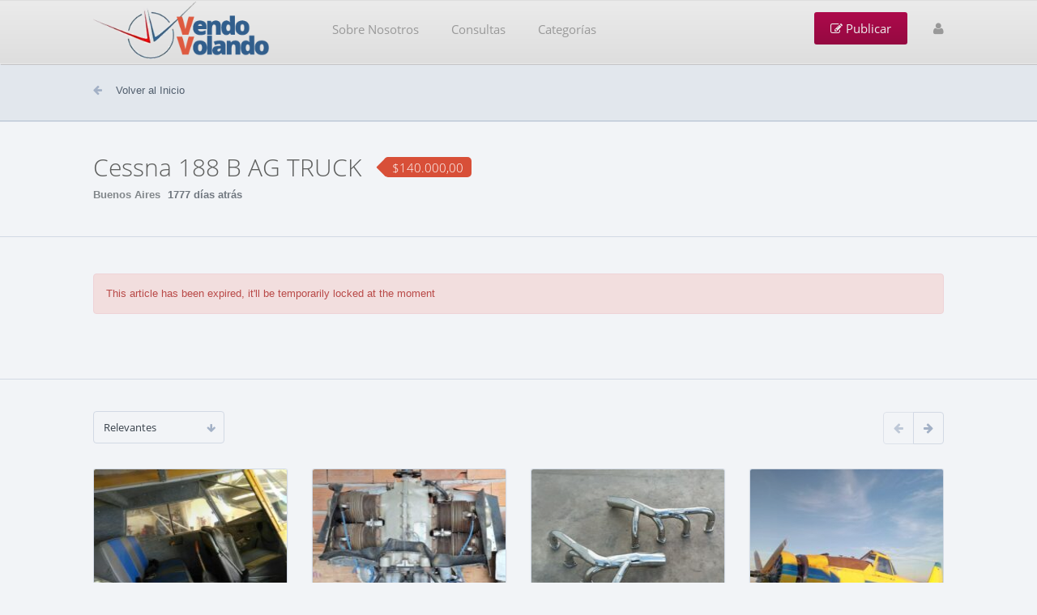

--- FILE ---
content_type: text/html; charset=UTF-8
request_url: https://vendovolando.com.ar/clasificado/cessna-188-b-ag-truck/
body_size: 15380
content:
<!DOCTYPE html>
<html lang="es">
<!--[if lt IE 7]> <html class="ie ie6 oldie" lang="es" > <![endif]-->
<!--[if IE 7]>    <html class="ie ie7 oldie" lang="es" > <![endif]-->
<!--[if IE 8]>    <html class="ie ie8 oldie" lang="es" > <![endif]-->
<!--[if gt IE 8]> <html class="ie ie10 newest" lang="es" > <![endif]-->
  <head>
    <meta charset="UTF-8" >
    <title>Cessna 188 B AG TRUCK | Vendo Volando</title>
    
		<!--<meta name="viewport" content="width=device-width, initial-scale=1.0">-->
		<meta name="viewport" content="width=device-width">
				<link rel="shortcut icon" href="https://vendovolando.com.ar/wp-content/uploads/2014/06/favicon.png"/>
		
		<!--[if IE 8]><link href="css/custom-ie8.css" rel="stylesheet"> <![endif]-->
		<!--[if lt IE 9]>
		<script src="js/html5shiv.js"></script>
		<![endif]-->
		<!-- Global site tag (gtag.js) - Google Analytics -->
<script async src="https://www.googletagmanager.com/gtag/js?id=UA-52768530-1"></script>
<script>
  window.dataLayer = window.dataLayer || [];
  function gtag(){dataLayer.push(arguments);}
  gtag('js', new Date());

  gtag('config', 'UA-52768530-1');
</script>
<meta name='robots' content='max-image-preview:large' />
	<style>img:is([sizes="auto" i], [sizes^="auto," i]) { contain-intrinsic-size: 3000px 1500px }</style>
	<link rel='dns-prefetch' href='//s7.addthis.com' />
<link rel="alternate" type="application/rss+xml" title="Vendo Volando &raquo; Comentario Cessna 188 B AG TRUCK del feed" href="https://vendovolando.com.ar/clasificado/cessna-188-b-ag-truck/feed/" />
<script type="text/javascript">
/* <![CDATA[ */
window._wpemojiSettings = {"baseUrl":"https:\/\/s.w.org\/images\/core\/emoji\/16.0.1\/72x72\/","ext":".png","svgUrl":"https:\/\/s.w.org\/images\/core\/emoji\/16.0.1\/svg\/","svgExt":".svg","source":{"concatemoji":"https:\/\/vendovolando.com.ar\/wp-includes\/js\/wp-emoji-release.min.js?ver=948e388b4e01896023453eab50e95088"}};
/*! This file is auto-generated */
!function(s,n){var o,i,e;function c(e){try{var t={supportTests:e,timestamp:(new Date).valueOf()};sessionStorage.setItem(o,JSON.stringify(t))}catch(e){}}function p(e,t,n){e.clearRect(0,0,e.canvas.width,e.canvas.height),e.fillText(t,0,0);var t=new Uint32Array(e.getImageData(0,0,e.canvas.width,e.canvas.height).data),a=(e.clearRect(0,0,e.canvas.width,e.canvas.height),e.fillText(n,0,0),new Uint32Array(e.getImageData(0,0,e.canvas.width,e.canvas.height).data));return t.every(function(e,t){return e===a[t]})}function u(e,t){e.clearRect(0,0,e.canvas.width,e.canvas.height),e.fillText(t,0,0);for(var n=e.getImageData(16,16,1,1),a=0;a<n.data.length;a++)if(0!==n.data[a])return!1;return!0}function f(e,t,n,a){switch(t){case"flag":return n(e,"\ud83c\udff3\ufe0f\u200d\u26a7\ufe0f","\ud83c\udff3\ufe0f\u200b\u26a7\ufe0f")?!1:!n(e,"\ud83c\udde8\ud83c\uddf6","\ud83c\udde8\u200b\ud83c\uddf6")&&!n(e,"\ud83c\udff4\udb40\udc67\udb40\udc62\udb40\udc65\udb40\udc6e\udb40\udc67\udb40\udc7f","\ud83c\udff4\u200b\udb40\udc67\u200b\udb40\udc62\u200b\udb40\udc65\u200b\udb40\udc6e\u200b\udb40\udc67\u200b\udb40\udc7f");case"emoji":return!a(e,"\ud83e\udedf")}return!1}function g(e,t,n,a){var r="undefined"!=typeof WorkerGlobalScope&&self instanceof WorkerGlobalScope?new OffscreenCanvas(300,150):s.createElement("canvas"),o=r.getContext("2d",{willReadFrequently:!0}),i=(o.textBaseline="top",o.font="600 32px Arial",{});return e.forEach(function(e){i[e]=t(o,e,n,a)}),i}function t(e){var t=s.createElement("script");t.src=e,t.defer=!0,s.head.appendChild(t)}"undefined"!=typeof Promise&&(o="wpEmojiSettingsSupports",i=["flag","emoji"],n.supports={everything:!0,everythingExceptFlag:!0},e=new Promise(function(e){s.addEventListener("DOMContentLoaded",e,{once:!0})}),new Promise(function(t){var n=function(){try{var e=JSON.parse(sessionStorage.getItem(o));if("object"==typeof e&&"number"==typeof e.timestamp&&(new Date).valueOf()<e.timestamp+604800&&"object"==typeof e.supportTests)return e.supportTests}catch(e){}return null}();if(!n){if("undefined"!=typeof Worker&&"undefined"!=typeof OffscreenCanvas&&"undefined"!=typeof URL&&URL.createObjectURL&&"undefined"!=typeof Blob)try{var e="postMessage("+g.toString()+"("+[JSON.stringify(i),f.toString(),p.toString(),u.toString()].join(",")+"));",a=new Blob([e],{type:"text/javascript"}),r=new Worker(URL.createObjectURL(a),{name:"wpTestEmojiSupports"});return void(r.onmessage=function(e){c(n=e.data),r.terminate(),t(n)})}catch(e){}c(n=g(i,f,p,u))}t(n)}).then(function(e){for(var t in e)n.supports[t]=e[t],n.supports.everything=n.supports.everything&&n.supports[t],"flag"!==t&&(n.supports.everythingExceptFlag=n.supports.everythingExceptFlag&&n.supports[t]);n.supports.everythingExceptFlag=n.supports.everythingExceptFlag&&!n.supports.flag,n.DOMReady=!1,n.readyCallback=function(){n.DOMReady=!0}}).then(function(){return e}).then(function(){var e;n.supports.everything||(n.readyCallback(),(e=n.source||{}).concatemoji?t(e.concatemoji):e.wpemoji&&e.twemoji&&(t(e.twemoji),t(e.wpemoji)))}))}((window,document),window._wpemojiSettings);
/* ]]> */
</script>
<style id='wp-emoji-styles-inline-css' type='text/css'>

	img.wp-smiley, img.emoji {
		display: inline !important;
		border: none !important;
		box-shadow: none !important;
		height: 1em !important;
		width: 1em !important;
		margin: 0 0.07em !important;
		vertical-align: -0.1em !important;
		background: none !important;
		padding: 0 !important;
	}
</style>
<link rel='stylesheet' id='wp-block-library-css' href='https://vendovolando.com.ar/wp-includes/css/dist/block-library/style.min.css?ver=948e388b4e01896023453eab50e95088' type='text/css' media='all' />
<style id='classic-theme-styles-inline-css' type='text/css'>
/*! This file is auto-generated */
.wp-block-button__link{color:#fff;background-color:#32373c;border-radius:9999px;box-shadow:none;text-decoration:none;padding:calc(.667em + 2px) calc(1.333em + 2px);font-size:1.125em}.wp-block-file__button{background:#32373c;color:#fff;text-decoration:none}
</style>
<style id='global-styles-inline-css' type='text/css'>
:root{--wp--preset--aspect-ratio--square: 1;--wp--preset--aspect-ratio--4-3: 4/3;--wp--preset--aspect-ratio--3-4: 3/4;--wp--preset--aspect-ratio--3-2: 3/2;--wp--preset--aspect-ratio--2-3: 2/3;--wp--preset--aspect-ratio--16-9: 16/9;--wp--preset--aspect-ratio--9-16: 9/16;--wp--preset--color--black: #000000;--wp--preset--color--cyan-bluish-gray: #abb8c3;--wp--preset--color--white: #ffffff;--wp--preset--color--pale-pink: #f78da7;--wp--preset--color--vivid-red: #cf2e2e;--wp--preset--color--luminous-vivid-orange: #ff6900;--wp--preset--color--luminous-vivid-amber: #fcb900;--wp--preset--color--light-green-cyan: #7bdcb5;--wp--preset--color--vivid-green-cyan: #00d084;--wp--preset--color--pale-cyan-blue: #8ed1fc;--wp--preset--color--vivid-cyan-blue: #0693e3;--wp--preset--color--vivid-purple: #9b51e0;--wp--preset--gradient--vivid-cyan-blue-to-vivid-purple: linear-gradient(135deg,rgba(6,147,227,1) 0%,rgb(155,81,224) 100%);--wp--preset--gradient--light-green-cyan-to-vivid-green-cyan: linear-gradient(135deg,rgb(122,220,180) 0%,rgb(0,208,130) 100%);--wp--preset--gradient--luminous-vivid-amber-to-luminous-vivid-orange: linear-gradient(135deg,rgba(252,185,0,1) 0%,rgba(255,105,0,1) 100%);--wp--preset--gradient--luminous-vivid-orange-to-vivid-red: linear-gradient(135deg,rgba(255,105,0,1) 0%,rgb(207,46,46) 100%);--wp--preset--gradient--very-light-gray-to-cyan-bluish-gray: linear-gradient(135deg,rgb(238,238,238) 0%,rgb(169,184,195) 100%);--wp--preset--gradient--cool-to-warm-spectrum: linear-gradient(135deg,rgb(74,234,220) 0%,rgb(151,120,209) 20%,rgb(207,42,186) 40%,rgb(238,44,130) 60%,rgb(251,105,98) 80%,rgb(254,248,76) 100%);--wp--preset--gradient--blush-light-purple: linear-gradient(135deg,rgb(255,206,236) 0%,rgb(152,150,240) 100%);--wp--preset--gradient--blush-bordeaux: linear-gradient(135deg,rgb(254,205,165) 0%,rgb(254,45,45) 50%,rgb(107,0,62) 100%);--wp--preset--gradient--luminous-dusk: linear-gradient(135deg,rgb(255,203,112) 0%,rgb(199,81,192) 50%,rgb(65,88,208) 100%);--wp--preset--gradient--pale-ocean: linear-gradient(135deg,rgb(255,245,203) 0%,rgb(182,227,212) 50%,rgb(51,167,181) 100%);--wp--preset--gradient--electric-grass: linear-gradient(135deg,rgb(202,248,128) 0%,rgb(113,206,126) 100%);--wp--preset--gradient--midnight: linear-gradient(135deg,rgb(2,3,129) 0%,rgb(40,116,252) 100%);--wp--preset--font-size--small: 13px;--wp--preset--font-size--medium: 20px;--wp--preset--font-size--large: 36px;--wp--preset--font-size--x-large: 42px;--wp--preset--spacing--20: 0.44rem;--wp--preset--spacing--30: 0.67rem;--wp--preset--spacing--40: 1rem;--wp--preset--spacing--50: 1.5rem;--wp--preset--spacing--60: 2.25rem;--wp--preset--spacing--70: 3.38rem;--wp--preset--spacing--80: 5.06rem;--wp--preset--shadow--natural: 6px 6px 9px rgba(0, 0, 0, 0.2);--wp--preset--shadow--deep: 12px 12px 50px rgba(0, 0, 0, 0.4);--wp--preset--shadow--sharp: 6px 6px 0px rgba(0, 0, 0, 0.2);--wp--preset--shadow--outlined: 6px 6px 0px -3px rgba(255, 255, 255, 1), 6px 6px rgba(0, 0, 0, 1);--wp--preset--shadow--crisp: 6px 6px 0px rgba(0, 0, 0, 1);}:where(.is-layout-flex){gap: 0.5em;}:where(.is-layout-grid){gap: 0.5em;}body .is-layout-flex{display: flex;}.is-layout-flex{flex-wrap: wrap;align-items: center;}.is-layout-flex > :is(*, div){margin: 0;}body .is-layout-grid{display: grid;}.is-layout-grid > :is(*, div){margin: 0;}:where(.wp-block-columns.is-layout-flex){gap: 2em;}:where(.wp-block-columns.is-layout-grid){gap: 2em;}:where(.wp-block-post-template.is-layout-flex){gap: 1.25em;}:where(.wp-block-post-template.is-layout-grid){gap: 1.25em;}.has-black-color{color: var(--wp--preset--color--black) !important;}.has-cyan-bluish-gray-color{color: var(--wp--preset--color--cyan-bluish-gray) !important;}.has-white-color{color: var(--wp--preset--color--white) !important;}.has-pale-pink-color{color: var(--wp--preset--color--pale-pink) !important;}.has-vivid-red-color{color: var(--wp--preset--color--vivid-red) !important;}.has-luminous-vivid-orange-color{color: var(--wp--preset--color--luminous-vivid-orange) !important;}.has-luminous-vivid-amber-color{color: var(--wp--preset--color--luminous-vivid-amber) !important;}.has-light-green-cyan-color{color: var(--wp--preset--color--light-green-cyan) !important;}.has-vivid-green-cyan-color{color: var(--wp--preset--color--vivid-green-cyan) !important;}.has-pale-cyan-blue-color{color: var(--wp--preset--color--pale-cyan-blue) !important;}.has-vivid-cyan-blue-color{color: var(--wp--preset--color--vivid-cyan-blue) !important;}.has-vivid-purple-color{color: var(--wp--preset--color--vivid-purple) !important;}.has-black-background-color{background-color: var(--wp--preset--color--black) !important;}.has-cyan-bluish-gray-background-color{background-color: var(--wp--preset--color--cyan-bluish-gray) !important;}.has-white-background-color{background-color: var(--wp--preset--color--white) !important;}.has-pale-pink-background-color{background-color: var(--wp--preset--color--pale-pink) !important;}.has-vivid-red-background-color{background-color: var(--wp--preset--color--vivid-red) !important;}.has-luminous-vivid-orange-background-color{background-color: var(--wp--preset--color--luminous-vivid-orange) !important;}.has-luminous-vivid-amber-background-color{background-color: var(--wp--preset--color--luminous-vivid-amber) !important;}.has-light-green-cyan-background-color{background-color: var(--wp--preset--color--light-green-cyan) !important;}.has-vivid-green-cyan-background-color{background-color: var(--wp--preset--color--vivid-green-cyan) !important;}.has-pale-cyan-blue-background-color{background-color: var(--wp--preset--color--pale-cyan-blue) !important;}.has-vivid-cyan-blue-background-color{background-color: var(--wp--preset--color--vivid-cyan-blue) !important;}.has-vivid-purple-background-color{background-color: var(--wp--preset--color--vivid-purple) !important;}.has-black-border-color{border-color: var(--wp--preset--color--black) !important;}.has-cyan-bluish-gray-border-color{border-color: var(--wp--preset--color--cyan-bluish-gray) !important;}.has-white-border-color{border-color: var(--wp--preset--color--white) !important;}.has-pale-pink-border-color{border-color: var(--wp--preset--color--pale-pink) !important;}.has-vivid-red-border-color{border-color: var(--wp--preset--color--vivid-red) !important;}.has-luminous-vivid-orange-border-color{border-color: var(--wp--preset--color--luminous-vivid-orange) !important;}.has-luminous-vivid-amber-border-color{border-color: var(--wp--preset--color--luminous-vivid-amber) !important;}.has-light-green-cyan-border-color{border-color: var(--wp--preset--color--light-green-cyan) !important;}.has-vivid-green-cyan-border-color{border-color: var(--wp--preset--color--vivid-green-cyan) !important;}.has-pale-cyan-blue-border-color{border-color: var(--wp--preset--color--pale-cyan-blue) !important;}.has-vivid-cyan-blue-border-color{border-color: var(--wp--preset--color--vivid-cyan-blue) !important;}.has-vivid-purple-border-color{border-color: var(--wp--preset--color--vivid-purple) !important;}.has-vivid-cyan-blue-to-vivid-purple-gradient-background{background: var(--wp--preset--gradient--vivid-cyan-blue-to-vivid-purple) !important;}.has-light-green-cyan-to-vivid-green-cyan-gradient-background{background: var(--wp--preset--gradient--light-green-cyan-to-vivid-green-cyan) !important;}.has-luminous-vivid-amber-to-luminous-vivid-orange-gradient-background{background: var(--wp--preset--gradient--luminous-vivid-amber-to-luminous-vivid-orange) !important;}.has-luminous-vivid-orange-to-vivid-red-gradient-background{background: var(--wp--preset--gradient--luminous-vivid-orange-to-vivid-red) !important;}.has-very-light-gray-to-cyan-bluish-gray-gradient-background{background: var(--wp--preset--gradient--very-light-gray-to-cyan-bluish-gray) !important;}.has-cool-to-warm-spectrum-gradient-background{background: var(--wp--preset--gradient--cool-to-warm-spectrum) !important;}.has-blush-light-purple-gradient-background{background: var(--wp--preset--gradient--blush-light-purple) !important;}.has-blush-bordeaux-gradient-background{background: var(--wp--preset--gradient--blush-bordeaux) !important;}.has-luminous-dusk-gradient-background{background: var(--wp--preset--gradient--luminous-dusk) !important;}.has-pale-ocean-gradient-background{background: var(--wp--preset--gradient--pale-ocean) !important;}.has-electric-grass-gradient-background{background: var(--wp--preset--gradient--electric-grass) !important;}.has-midnight-gradient-background{background: var(--wp--preset--gradient--midnight) !important;}.has-small-font-size{font-size: var(--wp--preset--font-size--small) !important;}.has-medium-font-size{font-size: var(--wp--preset--font-size--medium) !important;}.has-large-font-size{font-size: var(--wp--preset--font-size--large) !important;}.has-x-large-font-size{font-size: var(--wp--preset--font-size--x-large) !important;}
:where(.wp-block-post-template.is-layout-flex){gap: 1.25em;}:where(.wp-block-post-template.is-layout-grid){gap: 1.25em;}
:where(.wp-block-columns.is-layout-flex){gap: 2em;}:where(.wp-block-columns.is-layout-grid){gap: 2em;}
:root :where(.wp-block-pullquote){font-size: 1.5em;line-height: 1.6;}
</style>
<link rel='stylesheet' id='contact-form-7-css' href='https://vendovolando.com.ar/wp-content/plugins/contact-form-7/includes/css/styles.css?ver=6.1.4' type='text/css' media='all' />
<link rel='stylesheet' id='map-style-css' href='https://vendovolando.com.ar/wp-content/themes/vv/includes/map/css/map-front.css?ver=1.5.5' type='text/css' media='all' />
<link rel='stylesheet' id='fancybox-css' href='https://vendovolando.com.ar/wp-content/plugins/easy-fancybox/fancybox/1.5.4/jquery.fancybox.min.css?ver=948e388b4e01896023453eab50e95088' type='text/css' media='screen' />
<style id='fancybox-inline-css' type='text/css'>
#fancybox-outer{background:#fff}#fancybox-content{background:#fff;border-color:#fff;color:inherit;}#fancybox-title,#fancybox-title-float-main{color:#fff}
</style>
<link rel='stylesheet' id='font-css' href='https://vendovolando.com.ar/wp-content/themes/vv/fonts/font-face.css?ver=2.6.15' type='text/css' media='all' />
<link rel='stylesheet' id='font-awesome-css' href='https://vendovolando.com.ar/wp-content/themes/vv/css/font-awesome.min.css?ver=2.6.15' type='text/css' media='all' />
<link rel='stylesheet' id='bootstrap-css' href='https://vendovolando.com.ar/wp-content/themes/vv/css/bootstrap.css?ver=2.6.15' type='text/css' media='all' />
<link rel='stylesheet' id='custom-ie8-css' href='https://vendovolando.com.ar/wp-content/themes/vv/css/custom-ie8.css?ver=2.6.15' type='text/css' media='all' />
<link rel='stylesheet' id='custom-css' href='https://vendovolando.com.ar/wp-content/themes/vv/css/custom.css?ver=2.6.15' type='text/css' media='all' />
<link rel='stylesheet' id='custom-responsive-css' href='https://vendovolando.com.ar/wp-content/themes/vv/css/custom-responsive.css?ver=2.6.15' type='text/css' media='all' />
<link rel='stylesheet' id='jquery-ui-css' href='https://code.jquery.com/ui/1.10.3/themes/smoothness/jquery-ui.min.css?ver=1.10.3' type='text/css' media='all' />
<link rel='stylesheet' id='et-customization-css' href='https://vendovolando.com.ar/wp-content/et-content/classifiedengine/css/customization.css?ver=948e388b4e01896023453eab50e95088' type='text/css' media='all' />
<link rel='stylesheet' id='style-css' href='https://vendovolando.com.ar/wp-content/themes/vv/style.css?ver=2.6.15' type='text/css' media='all' />
<link rel='stylesheet' id='facybox-style-css' href='https://vendovolando.com.ar/wp-content/themes/vv/css/fancybox.css?ver=2.6.15' type='text/css' media='all' />
<script type="text/javascript" src="https://vendovolando.com.ar/wp-content/plugins/wp-letsencrypt-ssl/admin/js/jsredirect.js?ver=7.8.5.8" id="wpen-jsredirect-js"></script>
<script type="text/javascript" src="https://maps.googleapis.com/maps/api/js?sensor=true&amp;ver=1" id="et-googlemap-api-js"></script>
<script type="text/javascript" src="https://vendovolando.com.ar/wp-content/themes/vv/js/lib/gmaps.js?ver=2.6.15" id="gmap-js"></script>
<script type="text/javascript" id="jquery-core-js-extra">
/* <![CDATA[ */
var et_globals = {"homeURL":"https:\/\/vendovolando.com.ar","page_template":"","ajaxURL":"https:\/\/vendovolando.com.ar\/wp-admin\/admin-ajax.php","logoutURL":"https:\/\/vendovolando.com.ar\/admin\/?action=logout&redirect_to=https%3A%2F%2Fvendovolando.com.ar&_wpnonce=75882bd5bc","imgURL":"https:\/\/vendovolando.com.ar\/wp-content\/themes\/vv\/img","loading":"Cargando","loadingImg":"<img class=\"loading loading-wheel\" src=\"https:\/\/vendovolando.com.ar\/wp-content\/themes\/vv\/img\/loading.gif\" alt=\"Cargando...\">","loadingTxt":"Cargando...","loadingFinish":"<span class=\"icon loading\" data-icon=\"3\"><\/span>","plupload_config":{"max_file_size":"3mb","url":"https:\/\/vendovolando.com.ar\/wp-admin\/admin-ajax.php","flash_swf_url":"https:\/\/vendovolando.com.ar\/wp-includes\/js\/plupload\/plupload.flash.swf","silverlight_xap_url":"https:\/\/vendovolando.com.ar\/wp-includes\/js\/plupload\/plupload.silverlight.xap","filters":[{"title":"Archivos de imagen","extensions":"jpg,jpeg,gif,png"}],"msg":{"FILE_EXTENSION_ERROR":"File extension error. Only allow  %s file extensions.","FILE_SIZE_ERROR":"This file is too big. Files must be less than %s.","FILE_DUPLICATE_ERROR":"File already present in the queue.","FILE_COUNT_ERROR":"File count error.","IMAGE_FORMAT_ERROR":"Image format either wrong or not supported.","IMAGE_MEMORY_ERROR":"Runtime ran out of available memory","HTTP_ERROR":"Upload URL might be wrong or doesn't exist."}},"require_fields":"Por favor complete el campo requerido.","save":"Guardar","ce_config":{"number_of_carousel":"4","max_cat":"","use_infinite_scroll":"0","default_grid":"grid"},"search_message":"Por favor ingresa una palabra clave.","max_cat_msg":"Has alcanzado el n\u00famero m\u00e1ximo de categor\u00edas permitidas para un clasificado.","orderby":"_et_featured","limit_free_plan":"","limit_free_msg":"Has alcanzado el n\u00famero m\u00e1ximo de contenidos gratuitos. Por favor seleccione otro plan.","carouselTitle":"Click to set a featured image","removeCarousel":"Remove","ad_require_fields":["et_full_location","ad_location","product_cat"],"msg_featued":"click to select a featured image","ce_ad_cat":"product_cat","regular_price":"_regular_price","_et_featured":"_et_featured","email_register":"Email address is already in use.","droprown_cat_holder":"Select your categories."};
/* ]]> */
</script>
<script type="text/javascript" src="https://vendovolando.com.ar/wp-includes/js/jquery/jquery.min.js?ver=3.7.1" id="jquery-core-js"></script>
<script type="text/javascript" src="https://vendovolando.com.ar/wp-includes/js/jquery/jquery-migrate.min.js?ver=3.4.1" id="jquery-migrate-js"></script>
<script type="text/javascript" src="https://vendovolando.com.ar/wp-includes/js/plupload/moxie.min.js?ver=1.3.5.1" id="moxiejs-js"></script>
<script type="text/javascript" src="https://vendovolando.com.ar/wp-includes/js/plupload/plupload.min.js?ver=2.1.9" id="plupload-js"></script>
<script type="text/javascript" src="https://vendovolando.com.ar/wp-content/themes/vv/includes/map/js/marker-cluster.js?ver=1.0" id="marker_cluster-js"></script>
<link rel="https://api.w.org/" href="https://vendovolando.com.ar/wp-json/" /><link rel="EditURI" type="application/rsd+xml" title="RSD" href="https://vendovolando.com.ar/xmlrpc.php?rsd" />

<link rel='shortlink' href='https://vendovolando.com.ar/?p=7314' />
<link rel="alternate" title="oEmbed (JSON)" type="application/json+oembed" href="https://vendovolando.com.ar/wp-json/oembed/1.0/embed?url=https%3A%2F%2Fvendovolando.com.ar%2Fclasificado%2Fcessna-188-b-ag-truck%2F" />
<link rel="alternate" title="oEmbed (XML)" type="text/xml+oembed" href="https://vendovolando.com.ar/wp-json/oembed/1.0/embed?url=https%3A%2F%2Fvendovolando.com.ar%2Fclasificado%2Fcessna-188-b-ag-truck%2F&#038;format=xml" />
            <meta property="og:url" content="https://vendovolando.com.ar/clasificado/cessna-188-b-ag-truck/"/>
            <meta property="og:title" content="Cessna 188 B AG TRUCK"/>
            <meta property="og:description" content="Célula 5365 hs  motor 290 hs recorrido por Widder  hélice recién recorrida habilitado hasta 9/2021 consultas 2923 463060" />
            <meta property="og:type" content="article" />
            <meta property="og:image" content="https://vendovolando.com.ar/wp-content/uploads/2021/03/7E9EDE70-CAAC-4B2F-BE9F-F755465DD69F.jpeg" />
            <meta property="og:image:width" content="400" />
            <meta property="og:image:height" content="400" />
            			<script type="text/javascript">
				var detectBrowser = function () {

					var isOpera = this.check(/opera/);
					var isIE = !isOpera && check(/msie/);
					var isIE8 = isIE && check(/msie 8/);
					var isIE7 = isIE && check(/msie 7/);
					var isIE6 = isIE && check(/msie 6/);

					if( ( isIE6 || isIE7 )  ) window.location	=	'https://vendovolando.com.ar/unsupported/';
				}

				var check  = function (r) {
					var ua = navigator.userAgent.toLowerCase();
					return r.test(ua);
				}
				detectBrowser ();

			</script>

			            <script type="text/javascript">
                var addthis_config = addthis_config||{};
                addthis_config.data_track_addressbar = false;
                addthis_config.data_track_clickback = false;
                addthis_config.services_compact     = false;

            </script>
                    <script type="text/javascript">
                /**
             * @since 2.6
             * @author dattq
             * set url location
             */
            //replace url when set location
                var path_url =  window.location.pathname,
                    ckie_location  = this.getCookie('et_location');

                if(ckie_location.length != 0){
                    window.history.pushState( {} , 'foo', path_url +"?location="+ ckie_location );
                };
                function getCookie(cname) {
                    var name = cname + "=";
                    var ca = document.cookie.split(';');
                    for(var i=0; i<ca.length; i++) {
                        var c = ca[i];
                        while (c.charAt(0)==' ') c = c.substring(1);
                        if (c.indexOf(name) == 0) return c.substring(name.length,c.length);
                    }
                    return "";
                };
            </script>

            </head>
<body class="wp-singular single-classified single single-product postid-7314 wp-theme-vv two-column left-sidebar" >
	    <div class="navbar header-top bg-main-header" itemscope itemtype="http//schema.org/WPHeader">
    	<div class="main-center container">
            <div class="row">
            	<div class="col-md-3">
					<div class="logo">
						<a href="https://vendovolando.com.ar">
							<img src="https://vendovolando.com.ar/wp-content/uploads/2014/07/logo.png" alt="Vendo Volando"/>
						</a>
					</div>
				</div>
				<div class="col-md-9 main-top-menu" itemscope itemtype="http//schema.org/SiteNavigationElement">
					<ul id="menu-principal" class="sf-menu"><li id="menu-item-1330" class="menu-item menu-item-type-post_type menu-item-object-page menu-item-1330"><a href="https://vendovolando.com.ar/nosotros/">Sobre Nosotros</a></li>
<li id="menu-item-537" class="menu-item menu-item-type-post_type menu-item-object-page menu-item-537"><a href="https://vendovolando.com.ar/contacto/">Consultas</a></li>
<li id="menu-item-539" class="menu-item menu-item-type-post_type menu-item-object-page menu-item-539"><a href="https://vendovolando.com.ar/categorias/">Categorías</a></li>
</ul>					<div class="navbar-text pull-right login">
						<div class="icon-account">
																						<span class="profile-icon request-login">
									<a title="Ingresar"  href="#" id="requestLogin">
										<i class="fa fa-user"></i>
									</a>
								</span>
													</div>
						<span class="button-post-ad">
							<a title="Publicar" href="https://vendovolando.com.ar/post-ad/">
							<i class="fa fa-pencil-square-o"></i>
							Publicar							</a>
						</span>

					</div>

				</div>
			</div>
		</div>
    </div>
    <!-- start ajax content -->
<div id="ajax-content" >
    <div class="bg-breadcrumb header-filter">
      	<div class="main-center container">
	        <ul class="breadcrumb" itemprop="breadcrumb">
	          <li class="active"><a href="https://vendovolando.com.ar"><span class="arrow-left"><i class="fa fa-arrow-left"></i></span>Volver al Inicio</span></a></li>
	        </ul>
     	</div>
    </div> <!--/.breadcrumb page-->

  	        <div itemscope itemtype="http//schema.org/Product">
            <div class="single-ad-title">
                <div class="main-center container">
                    <div class="row">
                        <div class="col-md-8 col-sm-8">

                            <div class="name-product">
                                <h1 class="ad-title"><span itemprop="name">Cessna 188 B AG TRUCK</span>
                                                                        <div class="price-product" itemprop="offers" itemscope itemtype="http//schema.org/Offer">
                                        <div class="price-arrow"><i class="fa fa-backward"></i></div>
                                                                                                                            <span>$140.000,00</span>
                                                                            </div>
                                                                    </h1>
                            </div>

                            <p class="clearfix text-intro">
                                Buenos Aires <span class="date-upload">1777 días atrás</span>
                            </p>

                        </div>
                        <div class="col-md-4 col-sm-4">
                                                    </div>
                    </div>



                </div>
            </div><!--/.title page-->

            <div class="single-page">
                <div class="container main-center listing-page main-content">
                                            <div class='alert alert-error'>This article has been expired, it'll be temporarily locked at the moment </div>
                        
                </div><!--/.main center-->


            </div><!--/.fluid-container categories items-->
            <div class="listing-related" id="listing-related">
                
                <div class="container main-center">
                    <div class="btn-group dropdown-left">
                        <button class="btn dropdown-toggle selectdrop" data-toggle="dropdown"><span class="select">Relevantes </span><span class="icon-arrow"><i class="fa fa-arrow-down"></i></span></button>
                        <ul class="dropdown-menu">
                                                    <li class="relevent selected"; rel="relevant" id="7314"><a >Relevantes</a></li>
                                                    <li class="latest "  rel="latest" id="7314" ><a >Últimos</a></li>
                            <li class ="popular" rel="popular" id="7314"><a >Popular</a></li>

                        </ul>
                    </div>
                    <div class="btn-group contronl-listing">
                        <button class="btn  prev-related disabled  " id="1" data = "7314" ><span class="arrow-left"><i class="fa fa-arrow-left"></i></span></button>
                        <button class="btn next-related" id="2" data='7314'><span class="arrow-next"><i class="fa fa-arrow-right"></i></span></button>
                    </div>
                    <span class="clearfix"></span>
                    <div class="col-md-12" id="listing_container">
                        <!-- strat carousFredSel !-->
                        <div class="row row-carousel">
                            <div class="image_carousel">
                                <div id="ad_carousel">
                                
<div class="item-product ad-carousel related-classified" itemscope itemtype="http//schema.org/Product">
            <span class="icon-featured"></span>
        <!-- ad thumnail image -->
    <p class="img">

        <a href="https://vendovolando.com.ar/clasificado/vendo-ranquel-150/">
        	<span class="shadown-img"><img src="https://vendovolando.com.ar/wp-content/themes/vv/img/shadown-black.png"></span>
            <img itemprop="image" data-list="https://vendovolando.com.ar/wp-content/uploads/2023/06/305208780_10225464702417468_8390659139537592870_n-130x130.jpg" data-grid="https://vendovolando.com.ar/wp-content/uploads/2023/06/305208780_10225464702417468_8390659139537592870_n-240x185.jpg" src="https://vendovolando.com.ar/wp-content/uploads/2023/06/305208780_10225464702417468_8390659139537592870_n-240x185.jpg"  data-src="https://vendovolando.com.ar/wp-content/uploads/2023/06/305208780_10225464702417468_8390659139537592870_n-240x185.jpg" class="attachment-ad-thumbnail wp-post-image" alt="" title="305208780_10225464702417468_8390659139537592870_n">        </a>
    </p>


    <!-- ad details -->

    <div class="intro-product woocommerce">
        <h5 class="title" itemprop="name"><a href="https://vendovolando.com.ar/clasificado/vendo-ranquel-150/" title="Ver Vendo Ranquel 150">Vendo Ranquel 150</a></h5>
                    <span class="name">Buenos Aires</span><br/>
                <span class="price" itemscope itemtype="http//schema.org/Offer" >$45.000,00</span>
    </div>
    <div class="wrapper-item-group">
        <div class="btn_adtocart">
                    </div>
    </div>
</div><!--/span-->

<div class="item-product ad-carousel related-classified" itemscope itemtype="http//schema.org/Product">
        <!-- ad thumnail image -->
    <p class="img">

        <a href="https://vendovolando.com.ar/clasificado/motor-continental-85-hp-completo/">
        	<span class="shadown-img"><img src="https://vendovolando.com.ar/wp-content/themes/vv/img/shadown-black.png"></span>
            <img itemprop="image" data-list="https://vendovolando.com.ar/wp-content/uploads/2025/08/WhatsApp-Image-2025-08-17-at-08.54.09-130x130.jpeg" data-grid="https://vendovolando.com.ar/wp-content/uploads/2025/08/WhatsApp-Image-2025-08-17-at-08.54.09-240x185.jpeg" src="https://vendovolando.com.ar/wp-content/uploads/2025/08/WhatsApp-Image-2025-08-17-at-08.54.09-240x185.jpeg"  data-src="https://vendovolando.com.ar/wp-content/uploads/2025/08/WhatsApp-Image-2025-08-17-at-08.54.09-240x185.jpeg" class="attachment-ad-thumbnail wp-post-image" alt="" title="WhatsApp Image 2025-08-17 at 08.54.09">        </a>
    </p>


    <!-- ad details -->

    <div class="intro-product woocommerce">
        <h5 class="title" itemprop="name"><a href="https://vendovolando.com.ar/clasificado/motor-continental-85-hp-completo/" title="Ver MOTOR CONTINENTAL 85 HP COMPLETO">MOTOR CONTINENTAL 85 HP COMPLETO</a></h5>
                    <span class="name">Santa Fe</span><br/>
                <span class="price" itemscope itemtype="http//schema.org/Offer" >$7.500.000,00</span>
    </div>
    <div class="wrapper-item-group">
        <div class="btn_adtocart">
                    </div>
    </div>
</div><!--/span-->

<div class="item-product ad-carousel related-classified" itemscope itemtype="http//schema.org/Product">
        <!-- ad thumnail image -->
    <p class="img">

        <a href="https://vendovolando.com.ar/clasificado/escapes-pawnee-brave-375/">
        	<span class="shadown-img"><img src="https://vendovolando.com.ar/wp-content/themes/vv/img/shadown-black.png"></span>
            <img itemprop="image" data-list="https://vendovolando.com.ar/wp-content/uploads/2025/04/WhatsApp-Image-2025-04-01-at-19.50.36-2-130x130.jpeg" data-grid="https://vendovolando.com.ar/wp-content/uploads/2025/04/WhatsApp-Image-2025-04-01-at-19.50.36-2-240x185.jpeg" src="https://vendovolando.com.ar/wp-content/uploads/2025/04/WhatsApp-Image-2025-04-01-at-19.50.36-2-240x185.jpeg"  data-src="https://vendovolando.com.ar/wp-content/uploads/2025/04/WhatsApp-Image-2025-04-01-at-19.50.36-2-240x185.jpeg" class="attachment-ad-thumbnail wp-post-image" alt="" title="WhatsApp Image 2025-04-01 at 19.50.36 (2)">        </a>
    </p>


    <!-- ad details -->

    <div class="intro-product woocommerce">
        <h5 class="title" itemprop="name"><a href="https://vendovolando.com.ar/clasificado/escapes-pawnee-brave-375/" title="Ver Escapes Pawnee Brave 375">Escapes Pawnee Brave 375</a></h5>
                    <span class="name">Santa Fe</span><br/>
                <span class="price" itemscope itemtype="http//schema.org/Offer" >$5.000,00</span>
    </div>
    <div class="wrapper-item-group">
        <div class="btn_adtocart">
                    </div>
    </div>
</div><!--/span-->

<div class="item-product ad-carousel related-classified" itemscope itemtype="http//schema.org/Product">
        <!-- ad thumnail image -->
    <p class="img">

        <a href="https://vendovolando.com.ar/clasificado/weatherly-620b-2/">
        	<span class="shadown-img"><img src="https://vendovolando.com.ar/wp-content/themes/vv/img/shadown-black.png"></span>
            <img itemprop="image" data-list="https://vendovolando.com.ar/wp-content/uploads/2025/04/9ca573a3-2f03-4b4a-b246-ca07007bc8fc-130x130.jpg" data-grid="https://vendovolando.com.ar/wp-content/uploads/2025/04/9ca573a3-2f03-4b4a-b246-ca07007bc8fc-240x185.jpg" src="https://vendovolando.com.ar/wp-content/uploads/2025/04/9ca573a3-2f03-4b4a-b246-ca07007bc8fc-240x185.jpg"  data-src="https://vendovolando.com.ar/wp-content/uploads/2025/04/9ca573a3-2f03-4b4a-b246-ca07007bc8fc-240x185.jpg" class="attachment-ad-thumbnail wp-post-image" alt="" title="9ca573a3-2f03-4b4a-b246-ca07007bc8fc">        </a>
    </p>


    <!-- ad details -->

    <div class="intro-product woocommerce">
        <h5 class="title" itemprop="name"><a href="https://vendovolando.com.ar/clasificado/weatherly-620b-2/" title="Ver Weatherly 620B">Weatherly 620B</a></h5>
                    <span class="name">Santa Fe</span><br/>
                <span class="price" itemscope itemtype="http//schema.org/Offer" >$200.000,00</span>
    </div>
    <div class="wrapper-item-group">
        <div class="btn_adtocart">
                    </div>
    </div>
</div><!--/span-->

<div class="item-product ad-carousel related-classified" itemscope itemtype="http//schema.org/Product">
        <!-- ad thumnail image -->
    <p class="img">

        <a href="https://vendovolando.com.ar/clasificado/piper-pawnee-235-2/">
        	<span class="shadown-img"><img src="https://vendovolando.com.ar/wp-content/themes/vv/img/shadown-black.png"></span>
            <img itemprop="image" data-list="https://vendovolando.com.ar/wp-content/uploads/2025/04/4ca905e0-f99e-470f-8912-d2e1e154925f-130x130.jpg" data-grid="https://vendovolando.com.ar/wp-content/uploads/2025/04/4ca905e0-f99e-470f-8912-d2e1e154925f-240x185.jpg" src="https://vendovolando.com.ar/wp-content/uploads/2025/04/4ca905e0-f99e-470f-8912-d2e1e154925f-240x185.jpg"  data-src="https://vendovolando.com.ar/wp-content/uploads/2025/04/4ca905e0-f99e-470f-8912-d2e1e154925f-240x185.jpg" class="attachment-ad-thumbnail wp-post-image" alt="" title="4ca905e0-f99e-470f-8912-d2e1e154925f">        </a>
    </p>


    <!-- ad details -->

    <div class="intro-product woocommerce">
        <h5 class="title" itemprop="name"><a href="https://vendovolando.com.ar/clasificado/piper-pawnee-235-2/" title="Ver Piper Pawnee 235">Piper Pawnee 235</a></h5>
                    <span class="name">Santa Fe</span><br/>
                <span class="price" itemscope itemtype="http//schema.org/Offer" >$97.000,00</span>
    </div>
    <div class="wrapper-item-group">
        <div class="btn_adtocart">
                    </div>
    </div>
</div><!--/span-->

<div class="item-product ad-carousel related-classified" itemscope itemtype="http//schema.org/Product">
        <!-- ad thumnail image -->
    <p class="img">

        <a href="https://vendovolando.com.ar/clasificado/pawnee-260-paso-variable/">
        	<span class="shadown-img"><img src="https://vendovolando.com.ar/wp-content/themes/vv/img/shadown-black.png"></span>
            <img itemprop="image" data-list="https://vendovolando.com.ar/wp-content/uploads/2023/05/IMG-20221124-WA0080-130x130.jpeg" data-grid="https://vendovolando.com.ar/wp-content/uploads/2023/05/IMG-20221124-WA0080-240x185.jpeg" src="https://vendovolando.com.ar/wp-content/uploads/2023/05/IMG-20221124-WA0080-240x185.jpeg"  data-src="https://vendovolando.com.ar/wp-content/uploads/2023/05/IMG-20221124-WA0080-240x185.jpeg" class="attachment-ad-thumbnail wp-post-image" alt="" title="IMG-20221124-WA0080">        </a>
    </p>


    <!-- ad details -->

    <div class="intro-product woocommerce">
        <h5 class="title" itemprop="name"><a href="https://vendovolando.com.ar/clasificado/pawnee-260-paso-variable/" title="Ver Pawnee 260  paso variable">Pawnee 260  paso variable</a></h5>
                    <span class="name">Santiago del Estero</span><br/>
                <span class="price" itemscope itemtype="http//schema.org/Offer" >$120.000,00</span>
    </div>
    <div class="wrapper-item-group">
        <div class="btn_adtocart">
                    </div>
    </div>
</div><!--/span-->
                                </div>
                            </div>
                        </div>
                        <!-- End carouFredSel !-->
                    </div>
                </div><!--/.main center-->
            </div>
        </div>
        <script type="application/json" id="single_ad_data">
          {"ID":7314,"post_author":"1280","post_date":"2021-03-22 21:38:52","post_date_gmt":"2021-03-23 00:38:52","post_content":"<p>C\u00e9lula 5365 hs\u00a0<\/p>\n<p>motor 290 hs recorrido por Widder\u00a0<\/p>\n<p>h\u00e9lice reci\u00e9n recorrida<\/p>\n<p>habilitado hasta 9\/2021<\/p>\n<p>consultas 2923 463060<\/p>","post_title":"Cessna 188 B AG TRUCK","post_excerpt":"C\u00e9lula 5365 hs\u00a0 motor 290 hs recorrido por Widder\u00a0 h\u00e9lice&hellip;","post_status":"archive","comment_status":"open","ping_status":"closed","post_password":"","post_name":"cessna-188-b-ag-truck","to_ping":"","pinged":"","post_modified":"2025-03-22 19:48:03","post_modified_gmt":"2025-03-22 22:48:03","post_content_filtered":"","post_parent":0,"guid":"https:\/\/vendovolando.com.ar\/?post_type=product&#038;p=7314","menu_order":0,"post_type":"product","post_mime_type":"","comment_count":"0","filter":"raw","_et_featured":"","et_full_location":"Acc h\u00e9roes de Malvinas 2,5","et_location_lat":"","et_location_lng":"","et_location":"","_regular_price":"140000","et_payment_package":"350","et_ad_order":"","et_expired_date":"2025-03-22 00:38:52","et_paid":"2","et_carousels":["7312","7313"],"_visibility":"visible","et_post_views":"1562","message_reject":"","_product_attributes":"","post_date_ce":"","the_excerpt":"<p>C\u00e9lula 5365 hs\u00a0 motor 290 hs recorrido por Widder\u00a0 h\u00e9lice&hellip;<\/p>\n","id":7314,"permalink":"https:\/\/vendovolando.com.ar\/clasificado\/cessna-188-b-ag-truck\/","location":[{"term_id":3,"name":"Buenos Aires","slug":"buenos-aires","term_group":0,"term_taxonomy_id":3,"taxonomy":"ad_location","description":"","parent":0,"count":74,"filter":"raw"}],"category":[{"term_id":80,"name":"Agr\u00edcolas","slug":"agricolas","term_group":0,"term_taxonomy_id":80,"taxonomy":"product_cat","description":"","parent":8,"count":6,"filter":"raw"}],"date_ago":"1777 d\u00edas atr\u00e1s","price":"$140.000,00","et_featured":"","the_post_thumbnail":"<img itemprop=\"image\" data-list=\"https:\/\/vendovolando.com.ar\/wp-content\/uploads\/2021\/03\/7E9EDE70-CAAC-4B2F-BE9F-F755465DD69F-130x130.jpeg\" data-grid=\"https:\/\/vendovolando.com.ar\/wp-content\/uploads\/2021\/03\/7E9EDE70-CAAC-4B2F-BE9F-F755465DD69F-240x185.jpeg\" src=\"https:\/\/vendovolando.com.ar\/wp-content\/uploads\/2021\/03\/7E9EDE70-CAAC-4B2F-BE9F-F755465DD69F-240x185.jpeg\"  data-src=\"https:\/\/vendovolando.com.ar\/wp-content\/uploads\/2021\/03\/7E9EDE70-CAAC-4B2F-BE9F-F755465DD69F-240x185.jpeg\" class=\"attachment-ad-thumbnail wp-post-image\" alt=\"\" title=\"7E9EDE70-CAAC-4B2F-BE9F-F755465DD69F\">","featured_image":7312,"button_add_to_cart":"","et_map_zoom":"","et_center_lat":"","et_center_lng":""}        </script>
        </div>
	<div class="bg-footer" itemscope itemtype="http//schema.org/WPFooter">
		<div class="container main-center">
		  	<div class="row">
			  	<div class="col-md-5">
			  		<div class="about-company">

				  		<div class="widget widget_text">			<div class="textwidget"><p>Vendo Volando es el nuevo portal donde compras y vendes todo para tu avión. Bienvenido. Es la forma más rápida y efectiva para recibir y encontrar nuevas oportunidades. </p></div>
		</div>						<span class="copyright"> &copy Vendo Volando. Todos los derechos reservados. <br />							<!-- <span class="enginethemes">
								<a href="http://www.enginethemes.com/themes/classifiedengine/" >Classified Ad SoftwarePowered by WordPress</a>
							</span> -->
						</span>
					</div>
			  	</div>
			  	<div class="col-md-7">
			  		<div class="body-grid-view section-link">			<div class="textwidget"><img src="https://imgmp.mlstatic.com/org-img/banners/ar/medios/468X60.jpg" title="MercadoPago - Medios de pago" alt="MercadoPago - Medios de pago" width="468" height="60"/></div>
		</div>
		  		</div>
			</div>
		</div>
	</div>
	<script type="speculationrules">
{"prefetch":[{"source":"document","where":{"and":[{"href_matches":"\/*"},{"not":{"href_matches":["\/wp-*.php","\/wp-admin\/*","\/wp-content\/uploads\/*","\/wp-content\/*","\/wp-content\/plugins\/*","\/wp-content\/themes\/vv\/*","\/*\\?(.+)"]}},{"not":{"selector_matches":"a[rel~=\"nofollow\"]"}},{"not":{"selector_matches":".no-prefetch, .no-prefetch a"}}]},"eagerness":"conservative"}]}
</script>
<script type="text/javascript" src="https://vendovolando.com.ar/wp-includes/js/comment-reply.min.js?ver=948e388b4e01896023453eab50e95088" id="comment-reply-js" async="async" data-wp-strategy="async"></script>
<script type="text/javascript" src="https://vendovolando.com.ar/wp-includes/js/dist/hooks.min.js?ver=4d63a3d491d11ffd8ac6" id="wp-hooks-js"></script>
<script type="text/javascript" src="https://vendovolando.com.ar/wp-includes/js/dist/i18n.min.js?ver=5e580eb46a90c2b997e6" id="wp-i18n-js"></script>
<script type="text/javascript" id="wp-i18n-js-after">
/* <![CDATA[ */
wp.i18n.setLocaleData( { 'text direction\u0004ltr': [ 'ltr' ] } );
/* ]]> */
</script>
<script type="text/javascript" src="https://vendovolando.com.ar/wp-content/plugins/contact-form-7/includes/swv/js/index.js?ver=6.1.4" id="swv-js"></script>
<script type="text/javascript" id="contact-form-7-js-translations">
/* <![CDATA[ */
( function( domain, translations ) {
	var localeData = translations.locale_data[ domain ] || translations.locale_data.messages;
	localeData[""].domain = domain;
	wp.i18n.setLocaleData( localeData, domain );
} )( "contact-form-7", {"translation-revision-date":"2025-12-01 15:45:40+0000","generator":"GlotPress\/4.0.3","domain":"messages","locale_data":{"messages":{"":{"domain":"messages","plural-forms":"nplurals=2; plural=n != 1;","lang":"es"},"This contact form is placed in the wrong place.":["Este formulario de contacto est\u00e1 situado en el lugar incorrecto."],"Error:":["Error:"]}},"comment":{"reference":"includes\/js\/index.js"}} );
/* ]]> */
</script>
<script type="text/javascript" id="contact-form-7-js-before">
/* <![CDATA[ */
var wpcf7 = {
    "api": {
        "root": "https:\/\/vendovolando.com.ar\/wp-json\/",
        "namespace": "contact-form-7\/v1"
    }
};
/* ]]> */
</script>
<script type="text/javascript" src="https://vendovolando.com.ar/wp-content/plugins/contact-form-7/includes/js/index.js?ver=6.1.4" id="contact-form-7-js"></script>
<script type="text/javascript" src="https://vendovolando.com.ar/wp-content/themes/vv/mobile/js/jquery-inview.min.js?ver=948e388b4e01896023453eab50e95088" id="inview-js"></script>
<script type="text/javascript" src="https://vendovolando.com.ar/wp-includes/js/jquery/ui/core.min.js?ver=1.13.3" id="jquery-ui-core-js"></script>
<script type="text/javascript" src="https://vendovolando.com.ar/wp-includes/js/jquery/ui/menu.min.js?ver=1.13.3" id="jquery-ui-menu-js"></script>
<script type="text/javascript" src="https://vendovolando.com.ar/wp-includes/js/dist/dom-ready.min.js?ver=f77871ff7694fffea381" id="wp-dom-ready-js"></script>
<script type="text/javascript" id="wp-a11y-js-translations">
/* <![CDATA[ */
( function( domain, translations ) {
	var localeData = translations.locale_data[ domain ] || translations.locale_data.messages;
	localeData[""].domain = domain;
	wp.i18n.setLocaleData( localeData, domain );
} )( "default", {"translation-revision-date":"2025-12-02 18:51:27+0000","generator":"GlotPress\/4.0.3","domain":"messages","locale_data":{"messages":{"":{"domain":"messages","plural-forms":"nplurals=2; plural=n != 1;","lang":"es"},"Notifications":["Avisos"]}},"comment":{"reference":"wp-includes\/js\/dist\/a11y.js"}} );
/* ]]> */
</script>
<script type="text/javascript" src="https://vendovolando.com.ar/wp-includes/js/dist/a11y.min.js?ver=3156534cc54473497e14" id="wp-a11y-js"></script>
<script type="text/javascript" src="https://vendovolando.com.ar/wp-includes/js/jquery/ui/autocomplete.min.js?ver=1.13.3" id="jquery-ui-autocomplete-js"></script>
<script type="text/javascript" src="https://vendovolando.com.ar/wp-content/themes/vv/js/lib/jquery.validate.min.js?ver=2.6.15" id="jquery.validator-js"></script>
<script type="text/javascript" src="https://vendovolando.com.ar/wp-content/themes/vv/js/lib/jquery.carouFredSel-6.2.0.js?ver=6.2.0" id="carouFredSel-js"></script>
<script type="text/javascript" src="https://vendovolando.com.ar/wp-content/themes/vv/js/lib/chosen.js?ver=1.1.0" id="chosen-js"></script>
<script type="text/javascript" src="https://vendovolando.com.ar/wp-content/themes/vv/js/bx-slider.js?ver=2.6.15" id="bx_slider-js"></script>
<script type="text/javascript" src="https://vendovolando.com.ar/wp-content/themes/vv/js/superfish.min.js?ver=2.6.15" id="superfish-js"></script>
<script type="text/javascript" src="https://vendovolando.com.ar/wp-includes/js/underscore.min.js?ver=1.13.7" id="underscore-js"></script>
<script type="text/javascript" src="https://vendovolando.com.ar/wp-includes/js/backbone.min.js?ver=1.6.0" id="backbone-js"></script>
<script type="text/javascript" src="https://vendovolando.com.ar/wp-content/themes/vv/js/classified-engine.js?ver=2.6.15" id="ce-js"></script>
<script type="text/javascript" src="https://vendovolando.com.ar/wp-content/themes/vv/js/front.js?ver=2.6.15" id="front-js"></script>
<script type="text/javascript" src="https://vendovolando.com.ar/wp-content/themes/vv/js/single-ad.js?ver=2.6.15" id="single-ad-js"></script>
<script type="text/javascript" src="//s7.addthis.com/js/300/addthis_widget.js?ver=2.6.15#pubid=ra-54d0545d28de45aa" id="addthis-script-js"></script>
<script type="text/javascript" src="https://vendovolando.com.ar/wp-content/themes/vv/js/jquery.fancybox.js?ver=2.6.15" id="fancybox-script-js"></script>
<script type="text/javascript" src="https://vendovolando.com.ar/wp-content/plugins/easy-fancybox/vendor/purify.min.js?ver=948e388b4e01896023453eab50e95088" id="fancybox-purify-js"></script>
<script type="text/javascript" id="jquery-fancybox-js-extra">
/* <![CDATA[ */
var efb_i18n = {"close":"Close","next":"Next","prev":"Previous","startSlideshow":"Start slideshow","toggleSize":"Toggle size"};
/* ]]> */
</script>
<script type="text/javascript" src="https://vendovolando.com.ar/wp-content/plugins/easy-fancybox/fancybox/1.5.4/jquery.fancybox.min.js?ver=948e388b4e01896023453eab50e95088" id="jquery-fancybox-js"></script>
<script type="text/javascript" id="jquery-fancybox-js-after">
/* <![CDATA[ */
var fb_timeout, fb_opts={'autoScale':true,'showCloseButton':true,'margin':20,'pixelRatio':'false','centerOnScroll':true,'enableEscapeButton':true,'overlayShow':true,'hideOnOverlayClick':true,'minViewportWidth':320,'minVpHeight':320,'disableCoreLightbox':'true','enableBlockControls':'true','fancybox_openBlockControls':'true' };
if(typeof easy_fancybox_handler==='undefined'){
var easy_fancybox_handler=function(){
jQuery([".nolightbox","a.wp-block-file__button","a.pin-it-button","a[href*='pinterest.com\/pin\/create']","a[href*='facebook.com\/share']","a[href*='twitter.com\/share']"].join(',')).addClass('nofancybox');
jQuery('a.fancybox-close').on('click',function(e){e.preventDefault();jQuery.fancybox.close()});
/* IMG */
						var unlinkedImageBlocks=jQuery(".wp-block-image > img:not(.nofancybox,figure.nofancybox>img)");
						unlinkedImageBlocks.wrap(function() {
							var href = jQuery( this ).attr( "src" );
							return "<a href='" + href + "'></a>";
						});
var fb_IMG_select=jQuery('a[href*=".jpg" i]:not(.nofancybox,li.nofancybox>a,figure.nofancybox>a),area[href*=".jpg" i]:not(.nofancybox),a[href*=".jpeg" i]:not(.nofancybox,li.nofancybox>a,figure.nofancybox>a),area[href*=".jpeg" i]:not(.nofancybox),a[href*=".png" i]:not(.nofancybox,li.nofancybox>a,figure.nofancybox>a),area[href*=".png" i]:not(.nofancybox)');
fb_IMG_select.addClass('fancybox image');
var fb_IMG_sections=jQuery('.gallery,.wp-block-gallery,.tiled-gallery,.wp-block-jetpack-tiled-gallery,.ngg-galleryoverview,.ngg-imagebrowser,.nextgen_pro_blog_gallery,.nextgen_pro_film,.nextgen_pro_horizontal_filmstrip,.ngg-pro-masonry-wrapper,.ngg-pro-mosaic-container,.nextgen_pro_sidescroll,.nextgen_pro_slideshow,.nextgen_pro_thumbnail_grid,.tiled-gallery');
fb_IMG_sections.each(function(){jQuery(this).find(fb_IMG_select).attr('rel','gallery-'+fb_IMG_sections.index(this));});
jQuery('a.fancybox,area.fancybox,.fancybox>a').each(function(){jQuery(this).fancybox(jQuery.extend(true,{},fb_opts,{'transition':'elastic','transitionIn':'elastic','easingIn':'easeOutBack','transitionOut':'elastic','easingOut':'easeInBack','opacity':false,'hideOnContentClick':false,'titleShow':true,'titlePosition':'over','titleFromAlt':true,'showNavArrows':true,'enableKeyboardNav':true,'cyclic':false,'mouseWheel':'true'}))});
};};
jQuery(easy_fancybox_handler);jQuery(document).on('post-load',easy_fancybox_handler);
/* ]]> */
</script>
<script type="text/javascript" src="https://vendovolando.com.ar/wp-content/plugins/easy-fancybox/vendor/jquery.easing.min.js?ver=1.4.1" id="jquery-easing-js"></script>
<script type="text/javascript" src="https://vendovolando.com.ar/wp-content/plugins/easy-fancybox/vendor/jquery.mousewheel.min.js?ver=3.1.13" id="jquery-mousewheel-js"></script>
<script type="text/javascript" id="facebook_auth-js-extra">
/* <![CDATA[ */
var facebook_auth = {"appID":"Facebook","auth_url":"https:\/\/vendovolando.com.ar\/?action=authentication"};
/* ]]> */
</script>
<script type="text/javascript" src="https://vendovolando.com.ar/wp-content/themes/vv/js/facebookauth.js?ver=948e388b4e01896023453eab50e95088" id="facebook_auth-js"></script>
        <script type="text/javascript">
            (function ($) {


                $(document).ready(function ($) {
                    $.validator.addMethod('accept', function () { return true; });

                    $.validator.addMethod('isMoney', function (value,element) {
                        var ad_price_format = '2';

                        if(ad_price_format == '2' ){
                            var check = this.optional(element) || /^-?(?:\d+|\d{1,3}(?:.\d{3})+)(?:\,\d+)?$/.test(value);
                            if(check == false ){
                                return false;
                            }
                            var price   = value.split(","),
                                prev    = price[0].toString(),
                                regex   = new RegExp('[.]', 'g'),
                                full    = '',
                                number  = prev.replace(regex, ','),
                                comma   = value.split(",").length -1;

                            if(comma > 1 || dot > 0)
                                return false;

                            if( price.length >= 2 ){
                                var dot     = price[1].split(".").length -1;
                                full = number + "." +  price[1].toString();
                                value = full;
                            }

                        }
                        return  this.optional(element) || /^-?(?:\d+|\d{1,3}(?:,\d{3})+)(?:\.\d+)?$/.test(value);

                    }, 'Please enter a valid price');

                    CE.app  =   new CE.Views.App();

                    if(typeof CE.Views.Index != 'undefined') {
                        CE.Index    =   new CE.Views.Index();
                    }

                    if(typeof CE.Views.Seller_Profile !== 'undefined') {
                        CE.Seller_Listing   =   new CE.Views.Seller_Listing ();

                        CE.Seller_Profile   =   new CE.Views.Seller_Profile ();
                    }

                    if(typeof CE.Views.Post_Ad !== 'undefined') {
                        CE.Post_Ad  =   new CE.Views.Post_Ad();
                    }

                    if( typeof CE.Views.Single_Ad !== 'undefined') {
                        CE.Single_Ad = new CE.Views.Single_Ad ();
                    }
                    if(typeof CE.Views.List_seller !== 'undefined' ) {
                        CE.List_Seller  =   new CE.Views.List_seller();
                    }


                });
            })(jQuery);
        </script>


        <div class="modal fade modal-feedback" id="send-message">
  <div class="modal-dialog">
    <div class="modal-content">
      <div class="modal-body">
	      <div class="modal-header">
	    	  <button type="button" class="close" data-dismiss="modal" aria-hidden="true">&times;</button>
            <label>Enviar <span class="sembold seller-name"></span> un mensaje</label>
        </div>
        		<form class="form  send-message">
  			<div class="control-group form-group">
            	<div class="controls">
                  	<div class="spanhalf control-field left" ><input type="text" value="" name="first_name" class="required" placeholder="Nombre" id=""></div>
                  	<div class="spanhalf control-field right"><input type="text" value="" name="last_name" class="required" placeholder="Apellido" id=""></div>
                </div>
          	</div>
          	<div class="control-group form-group">
                <div class="controls">
	                <div class="spanhalf left control-field" ><input type="text" value = ""   class="span6 email required " placeholder="Email" name="user_email" id="email" /> </div>
	                <div class="spanhalf right control-field"><input type="text" value = "" class="span6" name="phone_number" placeholder="Número de teléfono" id="phone" /> </div>
                </div>
          	</div>
            <div class="control-group form-group row-textarea">
                <div class="controls control-field">
	                <textarea  placeholder="Mensaje" class="required" name="message" rows="6"></textarea>
            	</div>
          	</div>
                       	<div class="control-group form-group row-last" >
                <div class="controls">
                <button class="btn btn-primary" type="submit">Enviar</button>
                </div>
          	</div>

	        <input type="hidden" name="seller_id" id="seller_id" value="1280"/>
          <input type="hidden" name="ad_id" id="ad_id" value=""/>
	        <input type="reset" value="Reset" name="reset" style="z-index:-10; display:none; position:relative;" />
	        <span  class="response"></span>
	    </form>

      </div>
    </div><!-- /.modal-content -->
  </div><!-- /.modal-dialog -->
</div><!-- /.modal -->
<!-- Modal --><script type="text/template" id="ce-single-related">
	<div class="item-product ad-carousel related-classified">
	     <# if( parseInt(_et_featured) ) { #>	        <span class="icon-featured"></span>
	    <# } #>	    <p class="img">
	        <a href="{{ permalink }}">
	        	<span class="shadown-img"><img src="https://vendovolando.com.ar/wp-content/themes/vv/img/shadown-black.png"></span>
	            {{ the_post_thumbnail }}
	        </a>
	    </p>
	    <!-- ad details -->
	    <div class="intro-product">
	    	<h5 class="title"><a href="{{ permalink }}" >{{ post_title }}</a></h5>
          	<span class="name"> <# if( typeof location[0] !== 'undefined' ) { #> {{ location[0].name }} <# } #></span><br/>
            <span class="price">{{ price }}</span>
        </div>
		<div class="wrapper-item-group">
			<# if (post_status == 'publish'){ #>
				<div class="btn_adtocart">
									</div>
			<# } #>
		</div>
	</div>
</script><div class="modal fade modal-feedback" id="send-review">
  <div class="modal-dialog">
    <div class="modal-content">
      <div class="modal-body">
	    <div class="modal-header">
	    	<button type="button" class="close" data-dismiss="modal" aria-hidden="true">&times;</button>
            <label>Comentar </label>
        </div>

			<form class="form  send-message submit-review">
      			<div class="control-group form-group">
                	<div class="controls">
                        <select id="attitude" name="attitude" >
                            <option value="pos">Positivo</option>
                            <option value="neg">Negativo</option>
                        </select>
                    </div>
              	</div>

                <div class="control-group form-group row-textarea">
                    <div class="controls control-field">
                        <textarea  required="required" placeholder="Content" class="required"  name="comment_content" id="comment_content" rows="6"></textarea>
                    </div>
                </div>

              	<div class="control-group form-group">
                    <div class="controls">
    	                <div class=" left control-field" id="et-complete-control" >
                            <input  required="required" type="text" value="Cessna 188 B AG TRUCK"  class="span6 required " placeholder="Clasificados relacionados" name="review_article" id="review_article" />
                            <input required="required" type="hidden" value="7314"  class="span6 required "  name="comment_post_ID" id="review_comment_post_ID" />
                        </div>
                    </div>
              	</div>

                
              	<div class="control-group form-group row-last" >
                    <div class="controls">
                    <button class="btn btn-primary" type="submit">Comentar</button>
                    </div>
              	</div>
    	        <input type="reset" value="Reset" name="reset" style="z-index:-10; display:none; position:relative;" />
    	        <span  class="response"></span>
    	    </form>

        </div>
    </div><!-- /.modal-content -->
    </div><!-- /.modal-dialog -->
</div><!-- /.modal -->
<!-- Modal --><script type="text/template" id="review_item_template">
    <div class="list-reviewer-wrapper col-md-6">
        <div class="reviewer">
            <div class="avatar">
                <a href="{{ ads_link }}"  >
                    {{ avatar }}
                </a>
            </div>
            <div class="info-review">
                <h2 class="name">
                    {{ display_name }}
                </h2>
                <# if(attitude == "pos" ) { #>                    <span class="link-plus" title="Positivo">
                        <span class="icon-vote">+</span>&nbsp;&nbsp;{{ date_ago }}
                    </span>
                <# } else { #>                    <span class="link-minus" title="Negativo">
                        <span class="icon-minus">-</span>&nbsp;&nbsp;{{ date_ago }}
                    </span>
                <# } #>
                <p>{{ comment_content }}</p>
            </div>
        </div>
    </div>
</script><!-- Modal -->
<div class="modal fade modal-login" id="loginModal"  tabindex="-1" role="dialog" aria-labelledby="myModalLabel" aria-hidden="false">
    <div class="modal-dialog">
        <div class="modal-content">
            <div class="label-signin">
                <div class="signin-header" >
                    <button type="button" class="close close-login" data-dismiss="modal" aria-hidden="true">&times;</button>
                    <span class="title " data-rel="login-body">Ingresar</span>
                    <!-- link open modal register -->
                                            <a href="#" class="requestform register-request" id="open-register" rel="register-body" >Registrarse </a>
                                    </div>
                <div class="register-header" style="display: none;">
                    <button type="button" class="close close-login" data-dismiss="modal" aria-hidden="true">&times;</button>
                    <span  class="title " data-rel="login-body">Registrarse</span>
                    <!-- link open modal register -->
                    <a href="#" class="requestform signin-request" id="open-login" rel="login-body" >Ingresar </a>
                </div>
            </div>
            <div class="modal-body" id="login-body">
                <div class="login-body">
                    <div class="container-form-login">
                        <form class="form-horizontal form-login" id="form-login">
                            <div class="control-group">
                                <div class="controls">
                                    <input type="text" tabindex=1 required placeholder="Email o Usuario" id="inputEmail" name="username">
                                </div>
                            </div>
                            <div class="control-group">
                                <div class="controls">
                                    <input type="password" tabindex=2 required placeholder="Contraseña" id="inputPassword" name="password">
                                </div>
                            </div>
                                                        <div class="control-group button-signin">
                                <div class="controls">
                                    <button class="btn btn-primary" type="submit">Ingresar</button>
                                </div>
                            </div>
                            <div class="control-group">
                                <div class="controls">
                                    <a href="#" class="forgot-password-link"> Contraseña perdida </a>
                                </div>
                            </div>
                        </form>
                    </div>
                    <div class="container-forgot-password" style="display:none">
                        <div class="label-forgot">
                            <button type="button" class="close close-login" data-dismiss="modal" aria-hidden="true">&times;</button>
                            <span class="title ">Contraseña perdida</span>
                        </div>
                        <form class="forgot-password form" id="form-forgot-pass">
                            <div class="control-group form-group">
                                <p class="span-top"> Enter your username or email address.</p>
                                <div class="controls">
                                    <input type="text" name="user_login" class="required" placeholder="Username or E-mail" id="user_login">
                                </div>
                            </div>
                            <div class="control-group form-group row-last">
                                <div class="controls">
                                    <button class="btn btn-primary" type="submit">Obtener contraseña</button>
                                </div>
                            </div>
                        </form>
                    </div>
                </div>
                            </div>
                            <div class="modal-body " id="register-body" style="display:none">
                    <div class="container-form-login">
                        <form class="form-horizontal form-register" id="form-register">
                            <div class="control-group">
                                <div class="controls">
                                    <input type="text" required placeholder="Nombre" id="display_name" name="display_name">
                                </div>
                            </div>
                            <div class="control-group">
                                <div class="controls">
                                    <input type="text" required placeholder="Usuario" id="user_login" name="user_login">
                                </div>
                            </div>
                            <div class="control-group">
                                <div class="controls">
                                    <input type="text" required placeholder="Email" id="user_email" name="user_email">
                                </div>
                            </div>
                            <div class="control-group">
                                <div class="controls">
                                    <input type="password" required placeholder="Contraseña" id="password" name="password">
                                </div>
                            </div>
                            <div class="control-group">
                                <div class="controls">
                                    <input type="password" required placeholder="Repetir la contraseña" id="repeat_password" name="repeat_password">
                                </div>
                            </div>
                                                        <div class="custom-field">
                            </div>
                            <div class="control-group">
                                <div class="controls">
                                    <button class="btn btn-primary" type="submit">Registrarse</button>
                                </div>
                            </div>
                        </form>
                    </div>
                </div>
                <!-- end modal register !-->
                    </div>
    </div>
</div>
<!-- Modal --><script type="text/template" id="post_item_template">
	<div class="post-wrapper">

	    <div class="detail-post">
	    	<# if(typeof category  != 'undefined') { #>
	    		<a title='{{ category['title_link'] }}' href='{{ category['cat_link'] }}' >{{category['name'] }}</a>
	    	<#} #>	        <span><i class="fa fa-comments"></i>{{ comment_count }}</span>
	    </div>
	    <div class="clearfix"></div>
	    <div id="post-{{ ID }}" >
	        <h1 class="entry-title"><a title="" rel="bookmark" href="{{ guid }}">{{ post_title }}</a></h1>
	        <div class="entry-content">
				{{ post_excerpt }}
	        </div>
			<a  class="read-post" href="{{ track_url }} ">Leer mas&nbsp;&nbsp;<i class="fa fa-arrow-right"></i></a>
	    </div>
	</div>

</script>            <script type="text/javascript">
                (function ($) {
                    $.extend($.validator.messages, {
                        required: "Este campo es obligatorio. ",
                        digits: "Introduzca sólo dígitos. ",
                        date: "Please enter a valid date. ",
                        remote:"Please fix this field. ",
                        email: "Por favor, introduce una dirección de correo electrónico válida.",
                        url: "Por favor, introduzca una URL válida.",
                        number: "Por favor, introduzca un número válido.",
                        equalTo: "Por favor, introduzca el mismo valor de nuevo."
                    });
                })(jQuery);
            </script>
        	</body>
</html>

--- FILE ---
content_type: text/css
request_url: https://vendovolando.com.ar/wp-content/themes/vv/includes/map/css/map-front.css?ver=1.5.5
body_size: 1679
content:
.tabs a{
    width:16.6%
}
.gm-style img {
    max-width: none;
}
#single_map{
    display: block;
}
#ce_admap{
    max-width: 100%;
    overflow: hidden;
}
#map{
    display: block;
    height: 250px !important;
    width: 650px !important;
}
#modal_edit_ad #map {
 width: 458px !important;
}

.map-inner {
    border: 1px solid #ECECEC;
    height: 100%;
    overflow: hidden;
}

div.form-group{
    position: relative;
}

#modal_ad_map {
    width : 80%;
    height : 80%;
    padding : 1px;
    position: fixed;
    top: 33px;
    border-radius: 8px;
    overflow: hidden;
    background: #fff;
    border:5px solid #ccc;
}

#modal_map_inner {
    width : 100%;
    height : 90%;
    z-index:999999;
}
div.modal-map button.close{
    border: 1px solid #666666;
    border-radius: 4px;
    display: block;
    font-size: 30px;
    height: 22px;
    line-height: 50%;
    position: absolute;
    right: 8px;
    text-align: center;
    text-indent: 1px;
    top: 8px;
    width: 26px;
    z-index: 10000
}

.admap-content {
    background: #ffffff;
    width: 250px;
    height: 100px;
    overflow:hidden;
}
.admap-content img {
    float: left;
    padding: 5px;
    width: 88px;
}
.admap-content p a {
    font: bold 13px arial !important;

}
.admap{
    position: relative;
    max-width: 100%;
    overflow: hidden;
}

.admap input.center {
    width: 250px;
    padding: 5px;
}

.admap input.zoom {
    width: 50px;
    padding: 5px;
}

.second-column .jobmap label {
    display: block;
}

.second-column .admap input.center {
    width: 145px;
    padding: 5px;
}

.admap-content p {
    clear: right;
    font: italic 12px arial;

    margin: 0;
}
.enlarge {
    position: absolute;
    z-index: 9;
    bottom: 0;
    left : 5px ;
}
.modal-map{
    display: none;
    border-radius: 10px solid #ccc;
}
.map-icon:before {
    content: attr(data-icon);
    font-family: "Pictos" !important;
    font-weight: normal;
    line-height: 0;
    font-size: 25px;
    text-transform: none;
}

*.map-icon, *.map-icon:hover {
    text-decoration: none !important;
}

#modal_ad_map .header-filter {
    top: 0px !important;
    position: relative; !important;
    z-index: 10000;
}
/*.widget .jobmap a {
    color: #817F7F;
}*/
#modal_ad_map .form-item {
    padding: 0;
}
.modal-map input{
    background: none repeat scroll 0 0 rgba(0, 0, 0, 0);
    border: 1px solid #BCC0BB;
    border-radius: 0;
    box-shadow: 0 1px 2px #D9D9D9 inset;
    height: 40px;
    padding: 5px 10px;
    width: 330px;
}
.modal-map .map-item{
    display: inline-block;
    position: relative;
    margin-right: 9px;
}
.modal-map input.search-box{

}
.modal-map .header-filter{
    height: 66px;
    padding-top: 13px;
}
.modal-map  .form-item .select-style:after {
    content: "▼";
    font-size: 1em;
    font-weight: normal;
    position: absolute;
    right: 10px;
    top: 10px;
}
.modal-map select{
    opacity: 0;
    z-index: 100000;
    width: 248px;
    border-color: #DDDDDD;
    position: relative;

}
.modal-map select option{
    padding: 7px 0;
    text-indent: 10px;
    position: relative;
    margin-left: -3px;
    min-width: 233px;
}
.modal-map  .form-item .select-style{
    background: -moz-linear-gradient(center top , #F9F9F9 0%, #F8F8F8 90%, #F5F5F5 100%) repeat scroll 0 0 rgba(0, 0, 0, 0);
    border: 1px solid #CECECE;
    border-radius: 0;
    width: 250px;
    position: relative;

}

.modal-map  span.select {
    display: block;
    left: 10px;
    overflow: hidden;
    position: relative;
     position: absolute;
    top: 10px;

}
.modal-map  .et-button-select span {
    font-size: 13px;
    overflow: hidden;
    text-align: left;
    text-overflow: ellipsis;
    white-space: nowrap;

       z-index: 0;
    width: 168px;
}
.map-item span.icon{
    position: relative;
    left: -27px;
    font-size: 13px;
}
.modal-map .main-center{
    width: 707px;
}
.ce_ad_map .widget-title{
    padding-top: 10px;
    padding-bottom: 15px;
    text-transform: none;
    font-weight: normal;
    font-size: 19px;
}
.post-ad-step .row-single-map{
    position: relative;
    top: -3px;
    z-index: 10;
}


#modal_ad_map .map-overlay {
    position: relative;
    left: 0px !important;
    bottom: 0px;
    background: rgba(255, 255, 255, 0.8);
    z-index: 1002;
    width: 100%;
    height: 100%;
    display: none;
}

 #map-fadingBarsG{
    position:relative;
    width:240px;
    height:29px;
    height: 10%;
    width: 24%;
    overflow: auto;
    margin: auto;
    position: absolute;
    top: 0;
    left: 0;
    bottom: 0;
    right: 0;
}
.woocommerce .gmnoprint img, .woocommerce-page .gmnoprint img{
    max-width: none;
}
.woocommerce .map-shortcode img, .woocommerce-page .map-shortcode img{
    max-width: none;
}
.fadingBarsG{
position:absolute;
top:0;
background-color:#F0A6F0;
width:29px;
height:29px;
-moz-animation-name:bounce_fadingBarsG;
-moz-animation-duration:1.3s;
-moz-animation-iteration-count:infinite;
-moz-animation-direction:linear;
-moz-transform:scale(.3);
-webkit-animation-name:bounce_fadingBarsG;
-webkit-animation-duration:1.3s;
-webkit-animation-iteration-count:infinite;
-webkit-animation-direction:linear;
-webkit-transform:scale(.3);
-ms-animation-name:bounce_fadingBarsG;
-ms-animation-duration:1.3s;
-ms-animation-iteration-count:infinite;
-ms-animation-direction:linear;
-ms-transform:scale(.3);
-o-animation-name:bounce_fadingBarsG;
-o-animation-duration:1.3s;
-o-animation-iteration-count:infinite;
-o-animation-direction:linear;
-o-transform:scale(.3);
animation-name:bounce_fadingBarsG;
animation-duration:1.3s;
animation-iteration-count:infinite;
animation-direction:linear;
transform:scale(.3);
}

#map-fadingBarsG_1{
left:0;
-moz-animation-delay:0.52s;
-webkit-animation-delay:0.52s;
-ms-animation-delay:0.52s;
-o-animation-delay:0.52s;
animation-delay:0.52s;
}

#map-fadingBarsG_2{
left:30px;
-moz-animation-delay:0.65s;
-webkit-animation-delay:0.65s;
-ms-animation-delay:0.65s;
-o-animation-delay:0.65s;
animation-delay:0.65s;
}

#map-fadingBarsG_3{
left:60px;
-moz-animation-delay:0.78s;
-webkit-animation-delay:0.78s;
-ms-animation-delay:0.78s;
-o-animation-delay:0.78s;
animation-delay:0.78s;
}

#map-fadingBarsG_4{
left:90px;
-moz-animation-delay:0.91s;
-webkit-animation-delay:0.91s;
-ms-animation-delay:0.91s;
-o-animation-delay:0.91s;
animation-delay:0.91s;
}

#map-fadingBarsG_5{
left:120px;
-moz-animation-delay:1.04s;
-webkit-animation-delay:1.04s;
-ms-animation-delay:1.04s;
-o-animation-delay:1.04s;
animation-delay:1.04s;
}

#map-fadingBarsG_6{
left:150px;
-moz-animation-delay:1.17s;
-webkit-animation-delay:1.17s;
-ms-animation-delay:1.17s;
-o-animation-delay:1.17s;
animation-delay:1.17s;
}

#map-fadingBarsG_7{
left:180px;
-moz-animation-delay:1.3s;
-webkit-animation-delay:1.3s;
-ms-animation-delay:1.3s;
-o-animation-delay:1.3s;
animation-delay:1.3s;
}

#map-fadingBarsG_8{
left:210px;
-moz-animation-delay:1.43s;
-webkit-animation-delay:1.43s;
-ms-animation-delay:1.43s;
-o-animation-delay:1.43s;
animation-delay:1.43s;
}

@-moz-keyframes bounce_fadingBarsG{
0%{
-moz-transform:scale(1);
background-color:#F0A6F0;
}

100%{
-moz-transform:scale(.3);
background-color:#8E44A;
}

}

@-webkit-keyframes bounce_fadingBarsG{
0%{
-webkit-transform:scale(1);
background-color:#F0A6F0;
}

100%{
-webkit-transform:scale(.3);
background-color:#8E44A;
}

}

@-ms-keyframes bounce_fadingBarsG{
0%{
-ms-transform:scale(1);
background-color:#F0A6F0;
}

100%{
-ms-transform:scale(.3);
background-color:#8E44A;
}

}

@-o-keyframes bounce_fadingBarsG{
0%{
-o-transform:scale(1);
background-color:#F0A6F0;
}

100%{
-o-transform:scale(.3);
background-color:#8E44A;
}

}

@keyframes bounce_fadingBarsG{
0%{
transform:scale(1);
background-color:#F0A6F0;
}

100%{
transform:scale(.3);
background-color:#8E44A;
}

}


--- FILE ---
content_type: text/css
request_url: https://vendovolando.com.ar/wp-content/themes/vv/css/custom-ie8.css?ver=2.6.15
body_size: 379
content:
.ie8 .search-home {
    /width: 540px !important;
}
.ie8 .search-home input[type="text"] {
    /width: 55% !important;
}
.ie8 .body-grid-view .button-event{
 /width: 450px;
}

.ie8 .header-top .main-top-menu .nav{
	width: 50%;
}
.ie8 .header-filter #search-form .col-md-3{
	width: 22% !important;
	float: left;
}
.ie8 .header-filter #search-form .col-md-9{
	width: 78% !important;
}
.ie8 .header-filter .button-search{
	margin-right: 0px !important;
}
.ie8 .col-md-9.area-f-right{
	width: 76% !important;
}
.ie8 .col-md-3.area-f-left{
	width: 23% !important;
}
.ie8  .accout-profile .col-md-8{
	width: 65%;
	float: left;
}
.ie8 .col-md-3.left_bar{
	width: 22%;
	float: left;
}
.ie8 .col-md-9.content-seller{
	width: 74%;
	float: right;
}
.ie8 .title-page .col-md-3{
	width: 22%;
	float: left;
}
.ie8 #frm_list_seller .col-md-6{
	width: 37.4%;
}
.ie8 input[type="text"]{
	padding-top: 10px !important;
}

.ie8 .form-post .controls{
	float: left !important;
	width: 65% !important;
}
.ie8 .form-post  label{
	float: left;
}
.ie8 .search-seller-local{
	margin-right: -12px;
}

.ie8 .form-post .input-file .button {
	margin-left: 0px;
}

.ie8 .category-all	 {
	margin-left: 0;
}

.ie8 .post-step3 .search-category .icon {
	left : 5px;
}

.ie8 .well {
	width: 25%;
	float: left;
	padding-right: 15px;
}
.ie8 .contenttext {
	width: 73%;
	float : left;
	padding-left: 15px;
}

.ie8 .header-top .col-md-3  {
	width: 25%;
	float : left;
}

.ie8 .header-top .col-md-9 {
	width: 70%;
	float : left;
}

.ie8 .body-list-view .button-event, .ie8 .body-grid-view .button-event , .ie9 .body-list-view .button-event, .ie9 .body-grid-view .button-event {
	filter : none;
}
.ie8 .body-list-view .button-event {
	width : 200px;
}

--- FILE ---
content_type: text/css
request_url: https://vendovolando.com.ar/wp-content/themes/vv/css/custom.css?ver=2.6.15
body_size: 26139
content:
/* ==========================================================================
   Import Font Face
   ========================================================================== */
@import "../fonts/font-face.css";

/* ==========================================================================
   Style General
   ========================================================================== */
body {
	margin: 0;
	background: #fff;
	font-size: 15px;
	color: #6f706f;
	font-family: "Open Sans", Arial, Helvetica, sans-serif;
}
h1, h2, h3, h4, h5, h6, .h1, .h2, .h3, .h4, .h5, .h6 {
	font-family: "Open Sans", Arial, Helvetica, sans-serif;
	word-wrap:break-word;
}
var{
	font-style: normal;
}
button, input, select, textarea {
	font-family: "Open Sans", Arial, Helvetica, sans-serif;
	color: #6e7470;
}
a, a:visited {
	color: #3783c4;
	text-decoration: none;
	font-weight:normal;
}
a:hover {
	color: #6e7470;
	text-decoration: none;
}
input[type="search"], input[type="email"], input[type="text"], input[type="password"] {
	font-family: "Open Sans", Arial, Helvetica, sans-serif;
	color: #0b0300;
}
ul,ol, li {
	list-style:none;
	margin:0;
	padding:0;
}
p {
	margin:0;
	line-height:22px;
	word-wrap:break-word;
}
.icon:before {
    content: attr(data-icon);
    font-family: "Pictos" !important;
    font-weight: normal;
    line-height: 0;
    font-size: 1.2em;
    text-transform: none;
}
.main-center{
	max-width:1050px;
	margin: 0 auto;
}

.modal-open {
	overflow: hidden;
}

.sidebar-top, .sidebar-bottom {
	width: 1050px;
	margin: 0 auto;
}
.no-bd{
	border:none !important;
}
/* ==========================================================================
   Header - Logo & Menu
   ========================================================================== */
.navbar{
	border-radius: 0px;
	margin-bottom: 0px;
}
.header-top {
    width: 100%;
    z-index: 999;
	background: #525252;
	background: -moz-linear-gradient(top, #393b3d 0%, #393b3d 88%, #383a3b 100%); /* FF3.6+ */
	background: -webkit-gradient(linear, left top, left bottom, color-stop(0%,#404040), color-stop(88%,#404040), color-stop(100%,#383a3b)); /* Chrome,Safari4+ */
	background: -webkit-linear-gradient(top, #393b3d 0%,#393b3d 88%,#383a3b 100%); /* Chrome10+,Safari5.1+ */
	background: -o-linear-gradient(top, #393b3d 0%,#393b3d 88%,#383a3b 100%); /* Opera 11.10+ */
	background: -ms-linear-gradient(top, #393b3d 0%,#393b3d 88%,#383a3b 100%); /* IE10+ */
	background: linear-gradient(top, #393b3d 0%,#393b3d 88%,#383a3b 100%); /* W3C */
	box-shadow:1px 1px 1px #bcc0bb;
}
.ie8 .header-top {
	background: #525252;
}
.logo{
	height: 100%;
	display: block;
	position: relative;
	max-height: 79px;
}
.logo img {
	max-height: 77px;
	max-width: 100%;
}
.logo a{
    top: 1px;
	position: relative;
}
/*******	MENU   *******/
.header-top .col-md-9{
	padding-right: 0px;
	padding-left: 20px;
	text-align: left;
}
.header-top .col-md-3{
	padding-right: 0px;

}
.login{
	margin-top:24px;
	/*width: 30%;*/
}
.login a{
	color: #A5A9AC;
    font-size: 16px;
}
.login a:hover{
	text-decoration:none;
	color:#dee1e3;
}
.sembold{
	font-weight: 700;
}

/*** ESSENTIAL STYLES ***/
.sf-menu {
	/*width: 65%;*/
}
.sf-menu, .sf-menu * {
	margin: 0;
	padding: 0;
	list-style: none;
}
.sf-menu li {
	position: relative;
}
.sf-menu li a:hover,.sf-menu li.current-menu-item a{

}

.sf-menu ul {
	background: #383a3c;
	position: absolute;
	display: none;
	top: 100%;
	left: 0;
	z-index: 99;
}
.sf-menu > li {
	float: left;
}
.sf-menu li:hover > ul,
.sf-menu li.sfHover > ul {
	display: block;
}

.sf-menu a {
	display: block;
	position: relative;
}
.sf-menu ul ul {
	top: 0;
	left: 100%;
	margin-left:3px;
}


/*** DEMO SKIN ***/
.sf-menu {
	float: left;
	display: inline-block;
}
.sf-menu ul {
	min-width: 200px; /* allow long menu items to determine submenu width */
	margin-top:3px;
	*width: 12em; /* no auto sub width for IE7, see white-space comment below */
	border-radius:5px;
	-moz-border-radius:5px;
	-webkit-border-radius:5px;
}
.sf-menu a {
	padding: 25px 20px;
	text-decoration: none;
	zoom: 1; /* IE7 */
	color: #dee1e3;
	font-size: 15px;
	font-family: "Open Sans";
}
.sf-menu a {
}

.sf-menu li {
	white-space: nowrap; /* no need for Supersubs plugin */
	*white-space: normal; /* ...unless you support IE7 (let it wrap) */
	-webkit-transition: background .2s;
	transition: background .2s;
}
.sf-menu ul li {
	border-bottom: 1px solid #333537;
}
.sf-menu ul li:first-child:hover{
	border-top-left-radius:5px;
	-moz-border-top-left-radius:5px;
	-webkit-border-top-left-radius:5px;
	border-top-right-radius:5px;
	-moz-border-top-right-left-radius:5px;
	-webkit-border-top-right-left-radius:5px;
}
.sf-menu ul li:last-child:hover{
	border-bottom-left-radius:5px;
	-moz-border-bottom-left-radius:5px;
	-webkit-border-bottom-top-left-radius:5px;
	border-bottom-right-radius:5px;
	-moz-border-bottom-right-left-radius:5px;
	-webkit-border-bottom-right-left-radius:5px;
}
.sf-menu ul li:last-child{
	border-bottom: none;
}
.sf-menu ul li a{
	padding: 10px 20px;

}
.sf-menu ul ul li {
}
.sf-menu li:hover,
.sf-menu li.sfHover, .sf-menu li.current-menu-item, .sf-menu li.current-menu-parent {
	background: #303233;
	/* only transition out, not in */
}

/*** arrows (for all except IE7) **/
.sf-arrows .sf-with-ul {
	padding-right: 2.5em;
	*padding-right: 1em; /* no CSS arrows for IE7 (lack pseudo-elements) */
}
/* styling for both css and generated arrows */
.sf-arrows .sf-with-ul:after {
	content: '';
	position: absolute;
	top: 50%;
	right: 1em;
	margin-top: -3px;
	height: 0;
	width: 0;
}
.sf-arrows > li > .sf-with-ul:focus:after,
.sf-arrows > li:hover > .sf-with-ul:after,
.sf-arrows > .sfHover > .sf-with-ul:after {
	border-top-color: white; /* IE8 fallback colour */
}
/* styling for right-facing arrows */
.sf-arrows ul .sf-with-ul:after {
	margin-top: -5px;
	margin-right: -3px;
	border-color: transparent;
	border-left-color: #dFeEFF; /* edit this to suit design (no rgba in IE8) */
	border-left-color: rgba(255,255,255,.5);
}
.sf-arrows ul li > .sf-with-ul:focus:after,
.sf-arrows ul li:hover > .sf-with-ul:after,
.sf-arrows ul .sfHover > .sf-with-ul:after {
	border-left-color: white;
}

/* ==========================================================================
   Filter
   ========================================================================== */
.header-filter {
    background: none repeat scroll 0 0 #FFFFFF;
    /box-shadow: 1px 1px 1px #CACECA inset;
    height: 100px;
    width: 100%;
    z-index: 999;
    padding-top: 27px;
}
.dropdown-toggle{
	height:40px;

}
.search  .btn-group{
	float:left;
}
.dropdown-left button{
	width:210px;
	text-align:left;

}
.dropdown-left button .icon{
	position: absolute;
	right: 10px;
	top: 10px;
}
.ie9 .dropdown-left button .icon{
	top:8px;
}
.dropdown-left .dropdown-toggle{
	margin-top: 2px;
}
span.select{
	font-size:13px;
	font-weight:600;
	overflow: hidden;
    padding-bottom: 3px;
    text-overflow: ellipsis;
    white-space: nowrap;
    /*width: 180px;*/
	float:left;
	color: #6e7470;
	/*text-transform: capitalize;*/
}
.search-home button.button-show{
	width: 128px;
}

.listing-related span.select{
	margin-top: 3px;
	font-weight:400;
}
.listing-related .dropdown-left{
	margin-top: -25px;

}
.listing-related .row-carousel{
	display: block;
	height: 240px;

}

.listing-related .dropdown-menu li{
	border-bottom: 1px solid #E6E6E6;
	padding:0px;
}
.listing-related .dropdown-menu li.relevent{
	border: none;
}
.listing-related .dropdown-menu li.popular{
	border-top: 1px solid #E6E6E6;
	position: relative;
	top:-1px;
}

.listing-related .dropdown-menu li:last-child{
	border-bottom: none;
}

.listing-related .dropdown-menu li.selected{
	display: none;
}

.listing-related .dropdown-menu > li > a{
	padding: 8px 20px 8px 12px;
}

#listing-related .contronl-listing .hidden{
	/*visibility: visible !important;
	display: block !important;*/
}
.image_carousel {
    padding:0;
    height: 154px;
    width: 100%;
}
.related-classified{
	border:1px solid #D8DCD7;
	padding-bottom: 0;
	border-radius: 3px;
	box-shadow:0 1px 0 #EEEFEE;
	overflow: hidden;
	width: 240px;
	/*min-width: 215px;*/
	margin: 0 30px 0 0 !important;
	min-height: 299px;
    display: inline-block;

}

.caroufredsel_wrapper .ad-carousel{
	float: left;
	display: block;
	position: relative;
}
.caroufredsel_wrapper .ad-carousel .wrapper-item-group{
	bottom: 10px !important;
	top: inherit !important;
	left: 20px;
}
.caroufredsel_wrapper .ad-carousel .btn_adtocart a{
	border-radius: 3px !important;
	-webkit-border-radius: 3px !important;
	-ms-border-radius: 3px !important;
	-moz-border-radius: 3px !important;
	-o-border-radius: 3px !important;
	display: block;
	padding: 11px 53px !important;
}
#foo1{
	height: 154px !important;
}
.search button{
	width:130px;
	text-align:left;
}
.search  span.select{
	 width: 97px;
}
.select-style span.icon-arrow{
	background:url(../img/arrow.png) no-repeat;
	width:9px;
	height:11px;
	position:absolute;
	top:13px;
	right:10px;
}
.select-style select{
	-webkit-appearance: none;
	-moz-appearance: none;
	appearance: none;
	padding: 2px 30px 2px 2px;
	background: transparent;
}
.select-style select:before{
	content: "\f041";
	font-family: "FontAwesome";
	position: relative;
	top: 7px;
}
div.search{
	margin-top:2px;
	float: right;

}
.search-top{
	float: right !important;
}
.search input[type="text"]{
	max-width:600px;
	height:40px;
	border:1px solid #bcc0bb;
	border-radius:3px 0px 0px 3px;
	font-size:14px;
	padding:0px 10px;
	float:left;
	margin-right:-2px;
	width: 68%;
	border-right: none;
}
.show-box-category button.btn{
	width: 128px;
}
.select-product{
	float:left;
	width:130px;
	border-left:none;

}
.select-product select{
	width:130px;

}
.button-search{
	width:50px;
	height:30px;
	float:left;
	border-radius:3px;
	text-align:center;
	margin-left:15px;
}
form#search-form .button-search{
	padding-top: 0;
	padding-bottom: 0;
}
.button-search i{
	font-size:18px;
	margin-top:10px;
	color:#fff;
}
.search-inner{
	margin-left:22px;
}
/* ==========================================================================
   5. Slide Show
   ========================================================================== */
.slideshow {
    /*background: none repeat scroll 0 0 #F4F6F5;*/
    /*box-shadow: 1px 1px 1px #CACECA inset;*/
    height: 390px;
    width: 100%;
}
.slideshow .slide-title {
    color: #000000;
    font-size: 35px;
    font-weight: 300;
    margin-top: 125px;
    position: absolute;
    width: 400px;
	line-height:40px;
	overflow: hidden;
	height: 85px;
}
.slideshow .btn {
    bottom: 15px;
    padding: 5px 18px;
    position: absolute;
	font-size:15px;
	color:#fff;
}
.slideshow .slide-button a {
    color: #FFFFFF;
    font-size: 15px;
    font-weight: 600;
}
.slideshow ul.slidehome li img{
	max-height: 333px;
	margin: 0 auto;
}
/** RESET AND LAYOUT
===================================*/

.bx-wrapper {
	position: relative;
	margin: 0 auto 60px;
	padding: 0;
	*zoom: 1;
}

.bx-wrapper img {
	max-width: 100%;
	display: block;
}
.listing-page .bx-wrapper img{
	width: 100%;
	max-width: inherit;
	border-top-left-radius: 3px;
	border-top-right-radius: 3px;
}

/** THEME
===================================*/
.bg-slide-listing .bx-viewport{
	/height: 350px !important;
}
.bx-wrapper .bx-viewport {
	left: 0px;
	top:0px;

}
.slideshow .bx-wrapper .bx-viewport {
	left: 0px;
	top:1px;

}
.bx-wrapper .bx-pager,
.bx-wrapper .bx-controls-auto {
	position: absolute;
	bottom: -30px;
	width: 100%;
}


.bx-wrapper .bx-pager {
	text-align: center;
	font-size: .85em;
	font-family: Arial;
	font-weight: bold;
	color: #666;
	padding-top: 20px;
}

.bx-wrapper .bx-pager .bx-pager-item,
.bx-wrapper .bx-controls-auto .bx-controls-auto-item {
	display: inline-block;
	*zoom: 1;
	*display: inline;
}

.bx-wrapper .bx-pager.bx-default-pager a {
	background: #fff;
	text-indent: -9999px;
	display: block;
	width: 8px;
	height: 8px;
	margin: 0 5px;
	outline: 0;
	-moz-border-radius: 10px;
	-webkit-border-radius: 10px;
	border-radius: 10px;
	border:2px solid #3a89cc;
}

.bx-wrapper .bx-pager.bx-default-pager a:hover,
.bx-wrapper .bx-pager.bx-default-pager a.active {
	background: #3a89cc;
}

/* DIRECTION CONTROLS (NEXT / PREV) */

.bx-wrapper .bx-prev {
	left: 40%;
	background: url(../img/next-prev.png) no-repeat 0 0px;
}

.bx-wrapper .bx-next {
	right: 40%;
	background: url(../img/next-prev.png) no-repeat -17px 0px;
}

.bx-wrapper .bx-controls-direction a {
	position: absolute;
	bottom: -22px;
	margin-top: -18px;
	outline: 0;
	width: 16px;
	height: 14px;
	text-indent: -9999px;
	z-index: 99;
}
@media screen and (-webkit-min-device-pixel-ratio:0) {
   .bx-wrapper .bx-controls-direction a {
   	bottom: -26px;
   }
}
.bx-wrapper .bx-controls-direction a.disabled {
	display: none;
}

/*--- title ---*/
.title-page {
    border-bottom: 1px solid #DBDBDB;
    box-shadow: 1px 1px 1px #CACECA inset;
    height: 90px;
    padding-top: 30px;
    width: 100%;
}

.home .title-page {
	box-shadow: none;
}

.title-page .text {
    color: #484B47;
    font-size: 22px;
    display: inline-block;
    margin-top: -2px;
    font-weight: normal;
}

.fontsize30{
	font-size:30px !important;
}
.menu-left{
	max-width: 210px;
	/*margin-top: 35px;*/
	min-width: 195px;
}
.menu-left li {
    position: relative;
}
.menu-left li.active .border-bottom *, .menu-left li.active .border-bottom a{
	color: #6e7470 ;
}
.menu-left li .border-bottom{
	padding: 10px 0;
    border-bottom: 1px solid #E0E4DF;
    cursor: pointer;
	vertical-align: top;
}
.menu-left li span.cat-count{
	position: relative;
	top:-6px;
}
.menu-left li ul.menu-third-child li {
	padding-left: 15px;
}
.menu-left li i,
.menu-left li span.icon-next-third,
.menu-left ul.menu-child li ul.menu-third-child li i{
	display: block;
	height: 11px;
	position: absolute;
	right: 0px;
	top: 12px;
	width: 15px;
	cursor: pointer;
	color:#bcbfbc;
}
.menu-left .menu-third-child .menu-third-child li{
	padding-left: 15px;
}
.menu-left li.active i,
.menu-left li.current-cat i,
.menu-left li.current-cat-parent i
{
	display: block;
	height: 11px;
	position: absolute;
	right: 0px;
	top: 14px;
	width: 15px;

}
.menu-left li.active span.icon-next-third{
	background: url("../img/arrow.png") no-repeat -50px 0px ;
	display: block;
	height: 11px;
	position: absolute;
	right: 0px;
	top: 18px;
	width: 15px;
	cursor: pointer;
}
.menu-left li.active li.actived span.icon-next-third,
.menu-left li.active li.current-cat span.icon-next-third,
.menu-left li.current-cat ul.menu-child li.actived span.icon-next-third,
.menu-left li.current-cat-parent li.current-cat-parent span.icon-next-third,
.menu-left li.current-cat-parent li.current-cat span.icon-next-third,
.menu-left li.current-cat-parent li.actived span.icon-next-third {
	background: url("../img/arrow.png") no-repeat 4px 0px ;
	display: block;
	height: 11px;
	position: absolute;
	right: 0px;
	top: 18px;
	width: 15px;
}
.menu-left li a {
    cursor: pointer;
    font-size: 15px;
    max-width: 185px;
    font-family: "Open Sans";
    white-space: nowrap;
    display: inline-block;
    overflow: hidden;
}

@-webkit-keyframes fadeIn {
    from { opacity: 0; filter: alpha(opacity = 0.0);}
      to { opacity: 1; filter: alpha(opacity = 0.1);}
}

@keyframes fadeIn {
    from { opacity: 0; filter: alpha(opacity = 0.0);}
      to { opacity: 1; filter: alpha(opacity = 0.1);}
}
.menu-left .menu-child {
	/*opacity: 0.0;*/
	/*filter: alpha(opacity = 0.0);*/
	/*height: 0; */
	display: none;
	padding:10px 0;
	border-bottom: 1px solid #E0E4DF;
}


/*.menu-left li.active .menu-child,*/
/*.menu-left li.active .menu-child li ,*/
.menu-left li.active li.current-cat ul.menu-third-child,
.menu-left li.current-cat .menu-child,
.menu-left li.current-cat-parent .menu-child li.current-cat ul.menu-third-child,
.menu-left li.current-cat .menu-child li.actived ul.menu-third-child,
.menu-left li.current-cat-parent .menu-child li.current-cat-parent,
.menu-left li.current-cat-parent .menu-child li.actived,
.menu-left li.current-cat-parent .menu-child li.actived ul.menu-third-child,
.menu-left li.current-cat-parent .menu-child li.actived ul.menu-third-child li,
.menu-left li.current-cat-parent .menu-child li.current-cat-parent ul.menu-third-child li,
.menu-left li.current-cat-parent .menu-child li.actived ul.menu-third-child,
.menu-left li.current-cat-parent .menu-child li.current-cat-parent ul.menu-third-child,
.menu-left li.current-cat-parent .menu-child li.current-cat-parent ul.menu-third-child li.current-cat,

.menu-left li.active .menu-child li.actived ul.menu-third-child,
.menu-left li.current-cat-parent .menu-child{
	display: block;
    -webkit-animation: fadeIn 1s;
    animation: fadeIn 1s;
    height: auto;
    /*opacity: 1.0;*/
    /*filter: alpha(opacity = 1.0);*/
}

.menu-left .menu-child li{
	border: none;
	padding: 5px 0px ;
	overflow: hidden;
	cursor: pointer;
}
.menu-left .menu-child a{
	font-size: 14px;
	color: #6e7470;
}
.title-product{
	color: #5D605F;
    font-size: 18px;
    font-weight: normal;
    margin-top: 0px;
    padding-left: 10px;
    margin-bottom: 20px;

}

.body-grid-view.item-product {
    border: 1px solid #D8DCD7;
    border-radius: 3px 3px 3px 3px;
    box-shadow: 0 1px 0 #EEEFEE;
    height: 290px;
    margin-bottom: 27px;
    max-width: 240px;
    position: relative;
    padding-left: 0px;
    padding-right: 0px;
    margin-left: 26px;
    overflow: hidden;
    float: left;
}
.body-grid-view .item-product {
    border: 1px solid #D8DCD7;
    border-radius: 3px 3px 3px 3px;
    box-shadow: 0 1px 0 #EEEFEE;
/*    height: auto !important;*/
    margin-bottom: 27px;
    max-width: 240px;
    position: relative;
    padding: 0px 0px 10px 0px;
    margin-left: 26px;
    overflow: hidden;
    float: left;
}

.body-grid-view.item-product img {
	height: 185px;
}
.related-classified img.attachment-ad-thumbnail,
.body-grid-view .item-product img {
	height: 185px;
	min-height: 185px;
	min-width: 250px;
}

.body-list-view.item-product {
    border: 1px solid #D8DCD7;
    border-radius:3px;
    box-shadow: 0 1px 0 #EEEFEE;
    max-height: 130px;
    margin-bottom: 30px;
    max-width: 769px;
    position: relative;
    margin-left: 25px;
    overflow: hidden;
    padding-left: 0px;
}
.body-list-view .item-product {
    border-radius: 3px;
    border: 1px solid #D8DCD7;
	-moz-border-radius: 3px;
	-webkit-border-radius: 3px;
	-moz-box-shadow: 0 0px 2px #bbbdbb;
	-webkit-box-shadow: 0 0px 2px #bbbdbb;
	box-shadow: 0 0px 2px #bbbdbb;
    height: 130px;
    margin-bottom: 30px;
    max-width: 769px;
    position: relative;
    margin-left: 25px;
    padding-left: 0px;
}
.body-list-view .img{
	float: left;
	height: 128px;
	width: 130px;
	overflow: hidden;
}
.body-list-view .img img {
	width: 100%;
	/*height: 107px !important;*/
	min-height: 130px;
	min-width: 130px;
}
.img {
	position:relative;
}
.img .shadown-img{
	width:225px;
	height:155px;
	position:absolute;
	top:0;
	left:0;
	opacity: .3;
}
.img .shadown-img img{
	width:100%;
}
.body-list-view .intro-product{
	margin: 10px 20px;
	line-height: 12px ;
}
.intro-product{
	margin: 10px 20px 15px 20px;
	line-height: 12px ;
}
.body-list-view .intro-product{
	position: absolute;
	left: 130px;
	width: 78%;
	top : 0px;
}
.body-list-view .intro-product .title {
	max-width: 490px;
}

h5.title a,
h5.title a:visited,
.intro-product .title,
.intro-product .title a,
.intro-product .title a:visited {
    color: #484b47;
    display: block;
    font-size: 15px;
    overflow: hidden;
    text-overflow: ellipsis;
    white-space: nowrap;
    max-width: 180px;
    line-height: 22px;
    padding-top: 4px;
    margin: 0;

}
body.body-list-view h5.title a,
body.body-list-view h5.title a:visited,
body.body-list-view .intro-product .title,
body.body-list-view .intro-product .title a,
body.body-list-view .intro-product .title a:visited{
	max-width: 75%;
	text-overflow: ellipsis;
	overflow: hidden;
}

.intro-product .name {
    color: #9ca29e;
    display: block;
    font-size: 14px;
    font-weight: 400;
    max-width: 180px;
	margin-bottom: 7px;
}
.body-list-view .intro-product .name {
	float : left;
	margin-bottom: 5px;
}

.body-list-view .intro-product .price{
	padding-left: 10px;
	float : left;
}
.body-grid-view .intro-product .price,
.related-classified .price{
	position: relative;
	top:8px;
}
.intro-product .price,
.related-classified .price {
    color: #D84F38;
    font-size: 15px;
    font-weight: 700;
}

.intro-product .description {
	clear: both;
	line-height: 22px;
	max-height: 45px;
	width: 100%;
	text-overflow: ellipsis;
	overflow: hidden;
	-webkit-box-orient: vertical;
	-webkit-line-clamp: 2;
	color: #858786;
	font-size: 14px;
}
.body-grid-view .intro-product .description {
	display: none;
}

.body-grid-view .button-event  {
    padding-left: 23px;
    padding-top: 45px;
    position: absolute;
    top: 0;
    left: 0;
    width: 240px;
    display: none;
	z-index: 999;
}
.profile-listing .button-event{
	float: right;
	position: relative;
	margin: 0;
	padding: 0;
	height: 0;
}
.body-list-view .button-event  {
    top: 0;
    right: 0 !important;
    width: 141px;
    opacity: 0.85;
    filter: alpha(opacity = 0.85);
    display: inline-block !important;
    z-index: 10;
	margin-top: 0px !important;
}
.profile-listing .button-event  {
	position: relative;
	float: right;
	height: 0;
	opacity: 1;
	width: auto;
	padding-top: 0;
}
.single-ad .button-event {
	position: relative;
}

.profile-listing .button-event{
	display: block !important;
}
.body-list-view  .item-product.col-md-4{
	width: 100%;
}
.body-list-view .button-event li{
	padding: 0px 15px !important;
	line-height: 33px;
}
.wrapper-item-group{
	position: absolute;
	top: 0px;
	right:0px;
	z-index: 100;
}
.btn_adtocart{
	display: inline-block;
	vertical-align: top;
}
.btn_adtocart a{
	padding: 7px 20px;
	display: block;
	border-radius: 3px 0px 0px 3px;
	-webkit-border-radius: 3px 0px 0px 3px;
	-moz-border-radius: 3px 0px 0px 3px;
	-ms-border-radius: 3px 0px 0px 3px;
	-o-border-radius: 3px 0px 0px 3px;
	color: #FFF;
}
.body-list-view .button-event li.delete {
	/*line-height: 19px;*/
}
.body-list-view .button-event li:last-child{
	border: none;
}
.button-event li {
    cursor: pointer;
    float: left;
    list-style: none outside none;
    padding: 22px;
}
.button-event li a {
    cursor: pointer;
	font-family: 'Pictos';
	font-size: 22px;
	line-height: 14px;
	padding-bottom: 7px;
	display: inline-block;
}
.button-event li.check a {
    color: #87BE47;
    padding-bottom: 15px;
}
.button-event li a:hover {
    text-decoration: none;
}
.button-event li.delete span.icon-delete {
    /*background: url("../img/icon-button.png") no-repeat scroll 0 0 transparent;*/
   /* display: block;
    height: 19px;*/
    /*margin-top: 7px;*/
    /*width: 17px;*/
    color : #D84F38;
}
body.body-grid-view .wrapper-item-group{
	position: static;
}
body.body-grid-view .btn_adtocart{
	position: relative;
	bottom: 6%;
	left: 8%;
	width: 84%;
	text-align: center;
}
body.body-grid-view .btn_adtocart a{
	border-radius: 3px !important;
	-webkit-border-radius: 3px !important;
	-ms-border-radius: 3px !important;
	-moz-border-radius: 3px !important;
	-o-border-radius: 3px !important;
	padding: 8px 0px;
	display: block;
}
.icon-featured {
    /*background: url("../img/featured.png") no-repeat scroll left center transparent;*/
    color: #FFD263;
    display: block;
    font-size: 15px;
    height: 28px;
    left: 20px;
    /*padding-left: 20px;*/
    position: absolute;
    top: 20px;
    /*width: 15px;*/
	z-index: 99;
}
.icon-featured .fa {
	display: inline;
}
.icon-view {
    float: right;
    height: 42px;
    list-style: none outside none;
    width: 82px;
    overflow: hidden;
    margin-top: -2px;
	background-color:#eaedea;
	border-radius:3px;
	-moz-border-radius:3px;
	-webkit-border-radius:3px;
	border:1px solid #fafafa;
}
.icon-view li {
    float: left;
}
.icon-view li span {
    display: block;
    height: 40px;
    width: 40px;
    cursor: pointer;
	text-align:center;
	padding-top: 9px;
	border: 1px solid transparent;
}
.icon-view li span i{
	font-size:23px;
	color:#636c60;
}
.icon-view li.grid span:hover, .icon-view li.active.grid span, .body-grid-view .icon-view li.grid span,.icon-view li.list span:hover, .icon-view li.active.list span, .body-list-view .icon-view li.list span {
	border: 1px solid #bcc0bb;
	background-color: #fff;
	-moz-box-shadow: 0 1px 2px rgba(0,0,0,.04), inset 0 -19px 0 #fff;
	-webkit-box-shadow: 0 1px 2px rgba(0,0,0,.04), inset 0 -19px 0 #fff;
	box-shadow: 0 1px 2px rgba(0,0,0,.04), inset 0 -19px 0 #fff;
	border-radius:3px;
	-moz-border-radius:3px;
	-webkit-border-radius:3px;
}

/*---- footer ------*/

.bg-footer{
	width:100%;
	min-height:305px;
	margin-top:50px;
	box-shadow:1px 1px 1px #caceca inset;
	background: #f4f6f5;

}
.bg-footer .span9{
	margin-top: -5px;
}
.about-company{
	float:left;
	margin-top:70px;
	width:368px;
	margin-right:150px;
}
.about-company h1{
	color:#2f3230;
	font-size:20px;
	font-weight:normal;
	margin-bottom:20px;
}
.about-company p{
	color:#4f5351;
	font-size:15px;
	line-height:22px;
	padding-bottom:20px;
}
.sembold{
	font-weight:600;
}
.intro-profle .sembold {
	color : #878D87;
	/*margin-top: 8px;*/
	display: block;
}
.section-link{
	float: left;
    margin-left: 6%;
    margin-top: 70px;
    width: 26%;
}
.section-link h1{
	font-size:15px;
	color:#949996;
	font-weight:600;
}
.section-link ul,.section-link h1 {
	width: 150px;
}
.section-link li{
	list-style:none;
	padding-bottom:5px;
}
.section-link li a{
	font-size:15px;
	font-weight:normal;
	line-height:20px;

}

.body-grid-view .item-product .icon{
	font-size: 22px;
}
.body-list-view .item-product .icon{
	font-size: 14px;
}
.color-yellow{
 color: #e89825;
}
/*--- default page ---*/
.bg-breadcrumb{
    height: 70px !important;
    padding-top: 0px !important;
	background-color: #f3f5f5;
	-moz-box-shadow: 0 1px 1px #bbbfbb;
	-webkit-box-shadow: 0 1px 1px #bbbfbb;
	box-shadow: 0 1px 1px #bbbfbb;
}
.breadcrumb a{
	color: #858786;
}
.breadcrumb a:hover{
	color: #858786;
	text-decoration: underline;
}
.breadcrumb > li > .divider{
	display: block;
    padding: 0 25px;
    position: absolute;
    right: -33px;
    top: 6px;
}
.breadcrumb > li > .divider i{
    color:#bcbfbc;
}
.menu-left-page{
	margin-top: 40px;
}
.menu-left-page li{
	list-style:none;
	padding:0px;
	border-bottom:1px solid #dbdbdb;
	border-right:1px solid #dbdbdb;
}
.menu-left-page li.active{
	border-right:none;
	border-top:1px solid #bfbfbf;
	border-left:1px solid #bfbfbf;
	border-bottom:1px solid #bfbfbf;
	border-top-left-radius:3px;
	border-bottom-left-radius:3px;
}
.menu-left-page li:last-child{
	border-bottom:none;
}
.menu-left-page li.active:last-child{
	border-bottom:1px solid #bfbfbf;
}
.menu-left-page li.active a{
	color:#797a79;
}
.menu-left-page li a{
	font-size:15px;
	font-weight:normal;
}
.span9 p{
	color: #6F706F;
    font-size: 15px;
    line-height: 22px;

}

/*--- all categories ---*/

.search-catagories {
    margin-top: 0px;
    position: relative;
}
.search-catagories input[type="text"] {
    padding-right: 35px;
    width: 440px;
}
.search-catagories button.btn {
    background: url("../img/bt-search.png") no-repeat scroll -16px 0 transparent;
    border: medium none;
    display: block;
    height: 16px;
    position: absolute;
    right: 10px;
    top: 12px;
    width: 16px;
}

.categories-items {
    border-bottom: 1px solid #DBDBDB;
    padding: 40px 0;

}
.categories-items h1 , .categories-items h1 a {
    color: #484B47;
    font-size: 17px;
    font-weight: normal;
    margin-bottom: 20px;
}

.section-categories li  {
    list-style: none outside none;
    padding-bottom: 10px;
}

.section-categories li.child {
	padding-top: 10px;
	padding-bottom: 0;
}

.section-categories li a, .section-categories li i {
    color: #3A89CC;
    font-size: 15px;
    cursor: pointer;
}
.section-categories li.bold a {
    font-size: 15px;
    font-weight: 600;
    position: relative;
}
.section-categories li span.icon-arrow {
    /*background: url("../img/arrow.png") no-repeat scroll -10px 0 transparent;*/
    display: block;
    float: left;
    height: 11px;
    position: absolute;
    right: -15px;
    top: 0px;
    width: 10px;
}
.section-categories li span.icon-arrow .fa {
	font-weight: 200;
}
.categories-items.end {
    border-bottom: none;
    padding-bottom: 0px;
}

/*----Account----*/
.accout-profile{
	min-height: 700px;
	margin-top: 40px;
}
.accout-profile .controls .icon{
	top: 11px !important;
	right: 48px !important;
}
.account{
	float: right;
	margin-top: 8px;
}
.logout{
	font-size: 15px;
	font-weight: normal;
}
.logout .icon{
	margin-left: 10px;
	font-size: 15px;
}
.tabs-acount{
	height: 50px;
	border-bottom: 1px solid #dbdbdb;
}
.nav-tabs{
	border-bottom: none;
}
.nav-tabs > .active > a, .nav-tabs > .active > a:hover, .nav-tabs > .active > a:focus{
	border: none;
	color: #323432;
}
.nav-tabs > li > a:hover, .nav-tabs > li > a:focus{
	border: none;
}

.nav-tabs > li > a{
	border: none;
	padding-top:15px;
	color: #7b7f7c;
	padding-left: 0px;
	padding-right: 24px;
}

form .divider{
	width: 100%;
	border-top: 1px solid #dbdbdb;
	margin: 30px 0px;
}
.widget-area{
	background:#f4f6f5;
	padding:25px;
	position: relative;
	width: 270px;
	float: right;
	border-radius: 3px;
	margin-bottom: 35px;
	max-width: 100%;
}
a.btn.button-right-bar{
	width: 270px;
}

.widget ,.widget-area{
    position: relative;
    overflow: hidden;

}

.widget_calendar table {
	width: 100%;
}

.sidebar form { min-height: 50px;}
.widget-area { min-height:  50px;}
.widget .sort-handle ,
.widget-area .sort-handle {
    /*background: url("../img/sorthandle.png") no-repeat scroll center center rgba(0, 0, 0, 0);*/
    cursor: move;
    height: 16px;
    opacity: 0.4;
    top:10px;
    position: absolute;
    right: 3px;
    width: 16px;
}
.widget .sort-handle,
.widget-area  .sort-handle {
	display: none;
}
.widget .sort-handle:active ,
.widget-area .sort-handle:active {
    opacity: 1;
}
.widget:hover  .sort-handle,
.widget-area:hover .sort-handle {
    display: block;
}

.widget_text .arrow-right, .user_payment_status .arrow-right {
  width:0px;
  height:0px;
 /* border-bottom:25px solid #e6e6e6;
  border-top:25px solid #fff;
  border-right:25px solid #fff; */
  position: absolute;
  right: 0px;
  top: -25px;

}

.widget_search label {
	display: none;
}
.main-sidebar .widget{
	padding: 10px 0;
	margin-bottom: 20px;
}
.main-sidebar .widget-title{
	padding-bottom: 0;
	margin-bottom:10px;
}
.widget-title {
	font-family: Arial, san-serif;
	margin: 0 0 10px 0;
	font-weight: bold;
	text-transform: uppercase;
	text-shadow: 0 0 1px rgba(255, 255, 255, 0.1);
	font-size: 13px;
	letter-spacing: -0.01ex;
	margin: 0;
	padding-bottom: 12px;
}
.btn-widget.edit-remove {
	margin-top: 5px;
}
.btn-widget.edit-remove a {
	padding: 10px 10px 0px 0px;
}
.widget_text input {
	margin-bottom: 10px;
	width: 210px;
	border: 1px solid #BCC0BB;
	border-radius: 3px;
	padding: 5px 10px;
}
.widget_text textarea {
	width: 210px;
	height: 190px;
	border-radius: 0px;
	margin-bottom: 10px
}

.style-button{
	float: right;
	margin-top: 20px;
	width: 222px;
	border: 1px solid #d0e3f3;
	color:#3a89cc;
}
.seller-profile,
.block-map{
	width: 290px;
	border: 1px solid #d8dcd7;
	min-height: 200px;
	float: right;
	border-radius: 5px;
	box-shadow: 1px 1px 1px #eff1f0 inset;
	background: #f4f6f5;
	overflow: hidden;
	margin-bottom: 20px;
	display: block;
	clear: right;
}
.seller-profile .btn {
	padding: 4% 10%;
	margin: 20px auto;
	position: relative;
}
.intro-profle{
	background: #fff;
	border-bottom: 1px solid #d8dcd7;
	padding: 20px 20px 20px;
}
.intro-profle .btn {
	display: none;
}
.item-product .intro-profle {
	background:  none;
	border: none;
}
.intro-profle .img-circle{
	float: left;
	margin-right: 10px;
}
.avatar-60, .avatar-96 {
	border-radius: 50%;
}

.intro-profle .avatar-60{
	float: left;
	margin-right: 10px;
}

.intro-profle .date-join {
	color: #878D87;
	font-size: 13px;
	font-style: italic;
}

.colorgray{
	color: #323432;
}
.text-profile{
	padding: 20px 20px 0px 20px;
	border-bottom: 1px solid #d8dcd7;
}.text-profile p{
	padding-bottom: 15px;
}
.text-vote{
	padding: 20px 20px 20px 20px;
	border-bottom: 1px solid #d8dcd7;
	overflow:hidden;
}
.link-plus, .link-plus a, .main-content a.link-plus{
	color:#8e44ad !important;
	cursor:pointer;
}
.link-minus, .link-minus a,  .main-content a.link-minus{
	color:#323432 !important;
	float: right;
	cursor:pointer;
	margin-right: 15px;
}
.icon-vote{
	border: 1px solid #8e44ad;
	border-radius:50%;
	-moz-border-radius:50%;
	-webkit-border-radius:50%;
	display:inline-block;
	width:18px;
	height:18px;
	color:#8e44ad;
	text-align:center;
	line-height: 1.1;
}
.icon-minus{
	border: 1px solid #323432;
	border-radius:50%;
	-moz-border-radius:50%;
	-webkit-border-radius:50%;
	display:inline-block;
	width:18px;
	height:18px;
	color:#323432;
	text-align:center;
	line-height: 1;
}
.link-submit-review{
	display:block;
	margin-top: 10px;
}
.list-reviewer-wrapper{
	margin-bottom:30px;
}
.reviewer{
}
.reviewer .avatar{
	width:60px;
	height:60px;
	border-radius:50%;
	-moz-border-radius:50%;
	-webkit-border-radius:50%;
	overflow: hidden;
	display: inline-block;
	float: left;
	margin-right: 15px;
}
.reviewer .avatar img{
	width:100%;
}
.reviewer .info-review{
	overflow:hidden;
}
.reviewer .info-review .link-minus{
	float:none;
}
.reviewer .info-review .name{
	color: #313332;
	font-size: 15px;
	font-weight: bold;
	margin-top:5px;
}
.reviewer .info-review p{
	margin:5px 0;
	color: #878d87;
	font-size: 13px;
	font-style: italic;
}
.colorgreen{
	color: #3a89cc;
}

.seller-profile button{
	margin:20px;
}
.list{
	margin-bottom: 20px;
}
.list li{
	padding: 15px 0px;
	border-bottom:1px solid #dbdbdb;
}
.list-title{
	color: #3a89cc;
	overflow: hidden;
	text-overflow: ellipsis;
	white-space: nowrap;
	max-width: 230px;
	float: left;
}
.list-date{
	color: #9ca29e;
	font-size: 14px;
	padding-left: 5px;
}
.list-event{
	float: right;
	text-align: right;
}
.color-purple{
	color: #d95c47;
}
.list-event .icon{
	font-size: 16px;
	padding-left: 10px;
}
.list-status{
	text-transform: uppercase;
}
.list-status .icon{
	padding-right: 10px;
}
.color-green1{
	color: #77bc44;
}
.arrow-left{
	display: block;
	float: left;
	padding-right: 7px;
	margin-right: 10px;
}
.arrow-left i{
	color:#bcbfbc;
}
/* ==========================================================================
   Heading Message
   ========================================================================== */
.heading-message {
	background: #FFF4CA;
	position: relative;
	text-align: right;
}
.heading-message .text {
	position: relative;
}
.heading-message .text {
	padding: 15px 0;
	font-size: 12px;
	/*font-family: "Quicksand";*/
	font-weight: bold;
	color: #A29874;
}
.heading-message {
	text-align: right;
	display: none;
}

.heading-message .arrow {
	width: 0;
	height: 0;
	border-left: 8px solid rgba(0, 0, 0, 0);
	border-right: 8px solid rgba(0, 0, 0, 0);
	border-top: 8px solid #FFF4CA;
	position: absolute;
	right: 50px;
	bottom: -8px;
}

.heading-message .main-center {
	margin: 0 auto;
	width: 972px;
	position: relative;
}
.heading-message.message {
	margin-top: 0;
}
/* ==========================================================================
   Listing Page
   ========================================================================== */
.single-ad-title{
	border-bottom:1px solid #dbdbdb;
	padding: 40px 0;
}
.name-product{
    display:inline-block;
	margin-right:30px;
}
.name-product h1{
	margin:0;
	/*text-transform:capitalize;*/
	font-size:30px;
	font-weight:300;
	/*color:#323432;*/
	color: #5e5f5e;
	line-height: 1.2;
}
.price-product{
	display:inline-block;
	background:#d84f38;
	height: 25px;
	color:#fff;
	border-radius:5px;
	-moz-border-radius:5px;
	-webkit-border-radius:5px;
	font-size:15px;
	vertical-align: top;
	margin-top: 5px;
	position:relative;
	margin-left: 20px;
}
.price-product .price-arrow {
    position: absolute;
	display:block;
    width: 20px;
    height: 25px;
	/*background:url(../img/arrow-price.png) no-repeat;*/
	z-index: -1;
	left: -12px;
	top: 0px;
}
.price-arrow .fa-backward {
	color: #D84F38;
	font-size: 26px;
	position: relative;
	left: 1px;
}
.price-product span{
	padding: 4px 10px;
	display: inline-block;
}

.price-product span span.amount {
	padding: 0;
	display: inline-block;
}
.text-intro{
	color: #909690;
	font-weight: 600;
	margin-top: 5px;
}
.text-intro .date-upload{
	color: #b6bab6;
	padding-left: 5px;
	font-weight: inherit;
}
.event-listing{
	float: right;
	font-size: 22px;
}
.event-listing li{
	border-right:1px solid #dbdbdb;
	padding: 7px 15px;
}
.event-listing li a{
	font-size: 22px;
}
.event-listing li:last-child{
	border:none;
}
.listing-page{
	margin-top: 45px;
}
.listing-page p{
	padding-bottom: 20px;
}
.contenttext ul , .contenttext ul > li, .listing-page .listing-content ul, .listing-page .listing-content ul > li {
	margin: 0.5em 0 1.5em 1.5em;
	list-style-type:circle;
}
.contenttext ol, .contenttext ol > li, .listing-page .listing-content ol > li, .listing-page .listing-content ol {
	margin: 0.5em 0 1.5em 1.5em;
	list-style-type:decimal;
}

.share-social{
	margin-left: 20px;
}
.share-social li{
	border-bottom: 1px solid #dbdbdb;
	padding: 10px 5px;
}
.share-social li:last-child{
	border-bottom: none;
}
.share-social li span.icon-fb{
	display: block;
	float: left;
	margin-right: 15px;
	margin-top: 0px;
	margin-left: 4px;
}
.share-social li span.icon-tw{
	display: block;
	float: left;
	margin-right: 11px;
	margin-top: 0px;
	margin-left: 2px;
}
.share-social li span.icon-mail{
	display: block;
	float: left;
	margin-right: 10px;
	margin-top: 0px;
	margin-left: 2px;
}
.listing-related{
	width: 100%;
	border-top: 1px solid #dbdbdb;
	margin-top: 60px;
	padding: 40px 0px;
}
.related-items{
	border: 1px solid #D8DCD7;
	border-radius: 3px 3px 3px 3px;
	box-shadow: 0 1px 0 #EEEFEE;
	max-height: 280px;
	margin-bottom: 30px;
	max-width: 240px;
	position: relative;
	overflow: hidden;
}
.body-list-view .related-items{
	border: 1px solid #D8DCD7;
	border-radius: 3px 3px 3px 3px;
	box-shadow: 0 1px 0 #EEEFEE;
	max-height: 280px;
	margin-bottom: 30px;
	max-width: 240px;
	position: relative;
	overflow: hidden;
}
.listing-related .body-list-view{
	margin-left: 0px;
	margin-top: 30px;
}
.listing-related button.selectdrop{
	width: 162px;
	position: absolute;
	background: none;
	border: 1px solid #bbbfbb;
}
.listing-related .icon-arrow{
	position: absolute;
	right: 10px;
	top: 9px;
}
.listing-related .icon-arrow i{
	font-size: 12px;
}
.listing-related .dropdown-menu{
	margin-top: 40px;
	border-top-left-radius:0px;
	border-top-right-radius:0px;
	padding: 0;
}
.listing-related .dropdown-menu a{
	cursor: pointer;
}
.listing-related .dropdown-menu li.selected a{
	cursor: default;
}
.listing-related .dropdown-menu li a{
	font-size:13px;
}
.related-items .img{
	max-width: 240px;
	max-height:182px;
}
.body-list-view .related-items .title{
	color: #484B47;
	display: block;
	font-size: 15px;
	overflow: hidden;
	text-overflow: ellipsis;
	white-space: nowrap;
	max-width: 180px;
}
.body-list-view .related-items .intro-product{
	margin-bottom: 15px;
}
.contronl-listing{
	float: right;
	/*border: 1px solid #bbc0ba;*/

	border-radius: 3px;
}
.contronl-listing button.btn{
	height: 40px;
	background:none;
}
.contronl-listing button:first-child{
	border-right: 1px solid #bbc0ba;
}
.contronl-listing button.next-related, .contronl-listing button.prev-related {
	border-color: #bbc0ba;
}
.contronl-listing .arrow-left{
	padding-right: 0px;
	margin-right: 0px;
}
.contronl-listing .arrow-left i{
	color:#bcbfbc;
}
.contronl-listing .arrow-next{
	display: block;
}
.contronl-listing .arrow-next i{
	color:#bcbfbc;
}
#bx-pager img{
	max-width: 104px;
	height: 55px;
	border-radius: 3px;
	margin: 0px 5px;
}
#bx-pager{
	margin-bottom: 10px;
	margin-top: 10px;
}
#bx-pager a img {
	border: 5px solid #fff;
}

#bx-pager a:hover img, #bx-pager a.active img {
	border: 5px solid #3a89cc;
	/*max-width: 96px;
	max-height: 48px;	*/
}
.bg-slide-listing{
	border: 1px solid #eeefee;
	box-shadow: 0 1px 0 #EEEFEE;
	border-radius: 3px;
	overflow: hidden;
	margin-bottom: 40px;
	padding-left: 0px;
	padding-right: 0px;
	position: relative;
	width: 712px;
}
.bg-slide-listing .btn-zoom{
	/*background: url(../img/minisize.png) no-repeat;*/
	width: 26px;
	height: 26px;
	padding: 2px 5px 5px 5px;
	font-size: 18px;
	position: absolute;
	right: 0px;
	top: 0px;
	display: inline-block;
	z-index: 1020;
	cursor: pointer;
	background: #000;
	color: #fff;
}

.bg-slide-listing .bx-controls{
	display: none;
}
.bg-slide-listing  .bx-wrapper{
	margin-bottom: 0px;
}

.slide-listing img {
    /*height: auto;*/
    max-width: 1000px;
	max-height: 560px;
	cursor: -webkit-zoom-in;
	cursor: -moz-zoom-in;
	cursor: zoom-in;
}
.slide-listing li {
    height : 300px; width : 689px;
    float: left;
}
.slide-listing-wraper {
    background: #000;
}

.bg-slide-thumbnails{
	max-width: 712px;
	position: relative;
	overflow: hidden;
}
.bg-slide-thumbnails .prev-slide{
	width: 35px;
	height: 95px;
	background: #f4f6f5;
	display: block;
	float: left;
	margin-top: -10px;
	position: relative;
	cursor: pointer;
}
.bg-slide-thumbnails .next-slide{
	width: 35px;
	height: 95px;
	background: #f4f6f5;
	display: block;
	float: right;
	margin-top: -10px;
	position: relative;
	cursor: pointer;
}
.slide-thumbnails {
	position: relative;
	max-width: 735px;
	float: left;
	/*margin-left: 10px;*/
	margin-right: 5px;
	overflow: hidden;
	height: 85px;
	width: 87%;
}
.contronl-slide{
	margin-top: 17px !important;
	width: 2000px;
	position: absolute;
}
.bg-slide-thumbnails .icon-prev{
	width: 0;
	height: 0;
	border-top: 5px solid transparent;
	border-bottom: 5px solid transparent;
	border-right:5px solid #666867;
	display: block;
	top:48px;
	left: 12px;
	position: absolute;
}
.bg-slide-thumbnails .icon-next{
	width: 0;
	height: 0;
	border-top:5px solid transparent;
	border-bottom: 5px solid transparent;
	border-left:5px solid #666867;
	display: block;
	top:48px;
	right: 12px;
	position: absolute;
}
/*---Seller Profile --*/
.head-seller-profile{
	float: none;
	border: none;
	background: none;
	padding: 0px;
	margin-top: -15px;
}
.padding20{
	padding-top:20px;
}
.paddingTop45{
	padding-top:45px;
}
/*---Seller--*/
.search-seller, .search-seller-local{
	position: relative;
}
.search-seller-local{
	position: relative;
	padding-left: 15px;
	padding-right: 0px;
}
.search-seller{
	padding-left: 0px;
	padding-right: 0px;
}
.title-page input[type="text"]{
	border-right: 1px solid #bcc0bb !important;
	max-width: 100% !important;
}
.search-seller input[type="text"]{
	padding-right: 40px;
	border-radius: 3px;
	width: 100%;
}
.search-catagories i,.search-seller i {
    display: block;
    position: absolute;
    right: 15px;
	top: 11px;
	font-size: 18px;
}
.search-seller-local input[type="text"]{
	padding-right: 40px;
	border-radius: 3px;
	width: 100%;
}
.ce-list-seller{ overflow: hidden;}
.search-seller-local button.btn {
	background: none;
    border: medium none;
    display: block;
    height: 40px;
    position: absolute;
    right: 10px;
    top: 0px;
    width: 30px;
    font-size: 18px;
}
.search-seller .btn:active, .search-seller-local .btn:active{
	box-shadow: none;
}
.content-seller .body-list-view.item-product{
	max-height: 185px;
}
.content-seller  .intro-profle{
	margin-bottom: 10px;
	border: none;
	margin-top: 10px;

}
.content-img-right{
	text-align: right;
	margin-top: 35px;
	padding-right: 15px;

}
.content-img-right .bg-img{
	width: 50px;
	height: 50px;
	border-radius: 3px;
	background: #e4f0fc;
	display: block;
	overflow: hidden;
	float: right;
	margin-right: 15px;
	text-align: center;

}
.content-img-right .text{
	font-size: 17px;
	color: #3783c4;
	padding-top: 15px;
	height: 50px;
}
.pagination-page{
	margin-left: 0px !important;
	text-align: center;
}
.pagination-page li a,.pagination-page li span{
	margin: 10px 5px;
	border-radius: 3px;
	border: 1px solid #bcc0bb !important;
}
.pagination-page li span.curren-paged{
	background-color: #eee;
}

.pagination-page li.dot-page a{
	border: none !important;
}
.pagination-page li.active a{
	border: 1px solid #767676 !important;
	color: #000 !important;
}
.pagination .prev{
	/*background: url(../img/next-prev1.png) no-repeat 11px 14px;*/
	height: 40px;
	width: 40px;
	display: block;
	/*padding: 11px 14px;*/
	margin-top: 4px;
	margin-top: 10px;
}
.pagination .next{
	/*background: url(../img/next-prev2.png) no-repeat 11px 14px;*/
	height: 40px;
	width: 40px;
	display: block;
	/*padding: 1px 0px;*/
	margin-top: 10px;
}
/*--- Search page ----*/
.bg-search-top{
	background: #f4f6f5 !important;
}
.title-search-page{
	width: 210px;
	float: left;
	margin-right: 55px;
}
.button-search-page{
	margin-left: 25px;
	width: 100px;
}
.button-search-page button{
	margin-top: -7px;
	width: 130px;
}
.button-search-page span.select{
	width: 100px;
}
.search-price{
	margin-top:40px;
}
.search-price input[type="text"]{
	width:72px;
	height: 30px;
	float: left;
	background: #eaedea;
	color: #636c60;
}
.search-price .arrow-next{
	background: url(../img/arrow.png) no-repeat -50px 0px;
	display: block;
	width: 28px;
	height: 11px;
	float: left;
	padding: 0px 10px 0px 0px;
	margin-left: 10px;
	margin-top: 12px;
}
.search-location{
	margin-top:15px;
}
.block-search label{
	font-weight: normal;
}
.block-search input[type="text"]{
	border-radius: 4px 4px 4px 4px;
	border: 1px solid #CCCCCC;
    box-shadow: 0 1px 1px rgba(0, 0, 0, 0.075) inset;
	display: inline-block;
    font-size: 14px;
    height: 38px;
    line-height: 20px;
    margin-bottom: 10px;
    vertical-align: middle;
    margin-left: -2px;
	color: #636C60;
    float: left;
	background: #eaedea;
    transition: border 0.2s linear 0s, box-shadow 0.2s linear 0s;
}

.search-price input[type="text"] {
   	width: 88px;
   	padding-left: 5px;
}

.search-location input[type="text"]{
	width: 210px;
	padding-left: 30px;
}
.search-location .controls{
	position: relative;
}
.search-location button.btn{
	position: absolute;
	background: none;
	box-shadow: none;
	border: none;
	top: 4px;
	left: 0;
}
.bg-breadcrumb-footer{
	width: 100%;
	border-top: 1px solid #dcdfdc;
	height: 50px;
	margin-bottom: -50px;
}
.bg-breadcrumb-footer .breadcrumb{
	padding-top:0px;
}
.bg-breadcrumb-footer .breadcrumb .icon{
	color: #3783c4;
	padding-right: 10px;
}
.bg-breadcrumb-footer .breadcrumb a{
	color: #3783c4;
}
.bg-breadcrumb-footer .breadcrumb .divider{
	background: none;
	width:0px;
	height:0px;
	border-bottom:26px solid transparent;
	border-top:26px solid transparent;
	border-left:26px solid #e8eae8;
	margin-top: -23px;
}
.bg-breadcrumb-footer .breadcrumb .divider .divider-boder{
	background: none;
	width:0px;
	height:0px;
	border-bottom:23px solid transparent;
	border-top:23px solid transparent;
	border-left:24px solid #fff;
	position: absolute;
	margin-top: -23px;
	display: block;
	margin-left: -51px;
}
.marginleft0{
	margin-left: 5px !important;
}
/*--- Post To Classifieds --*/
.post-to-classifieds{
	border: 1px solid #e0e4df;
	border-radius: 3px;
	min-height: 300px;
	padding:5px;
}
.post-ad-step {
	cursor: default;
}
.post-ad-step  .content-step li {
	cursor: pointer;
}
.post-ad-step .row-single-map {
	padding-right: 35px;
}
.post-ad-step .row-single-map > .controls {
	overflow: hidden;
}
.head-step{
	border-bottom:1px solid #ededed;
	position: relative;
}
.head-step.finished{
	border-bottom:none;
}
.number-step{
	float: left;
	padding:15px 20px;
	border-right:1px solid #ededed;
	width: 50px !important;
}
.name-step{
	float: left;
	padding: 15px 20px;
	color: #323432;
}
.content-step{

}

.term-of-use {
	padding: 10px;
	font-style: italic;
	font-size: 12px;
}

/**** redirect page ****/
body.redirect {
	background-color: #fff;
	color: #898989;
}

.redirect-content {
	margin-top: 300px;
	font-weight: bold;
}

.redirect-content * {
	text-align: center;
}

.redirect-content .title {
	color: #57722c;
	font-size: 1.2em;
}

.redirect-content .content {
	font-size: 0.8em;
}

.redirect-content a {
	color: #3293c5;
	text-decoration: none;
}

.status-step{
	height: 20px;
	width: 15px;
	display: block;;
	position: absolute;
	top: 15px;
	right: 10px;
}
.head-step.active .status-step i{
	display: block;;
	position: absolute;
	top: 5px;
	right: 5px;

}
.head-step.active .status-step .fa-arrow-right {
	display: none;
}
.head-step.active .status-step .fa-arrow-down {
	display: block;
}
.head-step .status-step .fa-arrow-down {
	display: none;
}
.border-top{
	border-top:1px solid #ededed;
}
.group-btn-post{
	margin-top: 10px;
}
.group-btn-post .icon{
	font-size: 15px;
	color: #8f968f;
}
.group-btn-post button.btn{
	background: none;
	border: none;
	box-shadow: none;
}
.content-step ul li{
	padding: 20px;
	border-bottom: 1px solid #ededed;
	position: relative;
}
.content-step ul li:last-child{

	border-bottom: none;

}
.post-step1 .price, .post-step4 .price{
	float: left;
	color: #c15031;
	font-size: 27px;
	margin-right: 20px;
	margin-top: 7px;
	font-weight: 300;
}
.post-step1 .name {
	float: left;
	color: #858786;
	max-width: 360px;
	overflow: hidden;
	padding-bottom: 3px;
	text-overflow: ellipsis;
	white-space: nowrap;
	float: left;
	color: #6e7470;
}

.post-step1 button, .post-step4 button{
	position: absolute;
	top: 20px;
	right: 20px;
}

.post-step1 .selected button {
	background-color: #72CCE7;
	border-color: #ADC4C4;
}

.fontsize17{
	font-size: 17px;
	color: #484a48;
}
.post-step .finished{
	color: #539f41;
	font-size: 15px;
}
.post-step .finished .icon{
	font-size: 15px;
}
.post-step .finished .number-step{
	width: 9px;
}
.post-step .finished .name-step{
	color: #539f41;
}
.post-step .finished .status-step{

}
/*---step 2---*/
.post-step2 .login{
	padding: 20px 30px;
	border-bottom: 1px solid #ededed;
	width: auto;
}
.post-step2 .login a{
	color: #3a89cc;
	font-weight: 600;
	padding-left: 10px;
	position: relative;
}
.post-step2 .login .icon-step{
	background: url(../img/next-prev.png) no-repeat -16px 0px;
	height: 15px;
	width: 20px;
	margin-top: 5px;
	position: absolute;
	right: -27px;
	top: 0px;
}
.form-post .control-group{
	padding: 20px 20px 20px 0px;
	border-bottom: 1px solid #ededed;
}
.form-post .control-label{
	float: left;
	font-size: 17px;
	color: #484a48;
}
.form-post .control-label .sub-title{
	color: #858786;
	font-size: 14px;
}
.form-post .controls input[type="text"], .form-post .controls input[type="password"], .form-post .controls select{
	margin-top: 5px;
	max-width: 460px;
	width: 100%;
}
.form-post .continue{
	border-bottom: none;
}

.form-post .input-file {
	position: relative;
}

.form-post .input-file span {
	float: left;
}

.form-post .input-file .button {
	width: 150px;
	height: 40px;
	padding: 10px 15px;
	font-weight: normal;
	margin-top: 5px;
	cursor: pointer;
	margin-left: 170px;
}

.form-post .input-file span.filename {
	padding: 15px;
	width: 270px;
}

.form-post .input-file .button {
	position: relative;
}

.form-post .input-file .button span {
	position: absolute;
	right: 10px;
	top: 12px;
	font-size: 0.9em;
}

.form-post .input-file input {
	text-align: center;
	width: 11px;
	height: 11px;
	cursor: pointer;

}
.form-post .bg-button-file{
	border: 1px solid #ccc;
	box-shadow: inset 0 1px 1px rgba(0, 0, 0, 0.075);
	border-radius: 3px;
}
.post-step3 textarea{
	width: 460px;
	padding: 10px;
	border: 1px solid #BCC0BB;
	border-radius: 3px;
}
.post-step3 .search-category{
	position: relative;
}
.post-step3 .search-category .icon{
	position: absolute;
	left: 181px;
	top: 13px;
}
.post-step3 .search-category input[type="text"]{
	padding-left: 30px;
	max-width: 460px;
}
.category-all{
	background: #f4f6f5;
	border: 1px solid #bcc0bb;
	max-width: 460px;
	margin-left: 172px;
	margin-top: -1px;
	z-index: 99;
	padding: 20px;
	position: relative;
	height:460px;
}
.category-items{
	width: 400px;
}
.post-step3 .category-items li{
	padding: 10px;
	color: #696c69;
	cursor: pointer;
	font-size: 14px;
}
.category-items li .selected-root{
	color: #539f41;
	font-weight: 600;
}
.icon-circle{
	width: 10px;
	height: 10px;
	border-radius: 10px;
	float: left;
	background-color: #b8bcba;
	display: block;
	margin: 5px 10px 5px 0px;
}
#auto-complete-list {
	position: relative;
}
.category-items  li .selected-root .icon-circle{
	background-color: #539f41;
}
.category-items  .category-child li .icon-circle{
	background-color: #b8bcba;
}
.category-items  .category-child li.selected .icon-circle{
	background-color: #539f41 !important;

}
.category-items  .category-child li.selected {
	color: #539f41;
	font-weight: 600;
	font-size: 14px;
}

.ui-autocomplete{
	width: 400px;
}
.post-step3 .ui-autocomplete li{
	padding: 10px 0px;
	color: #696c69;
	cursor: pointer;
	font-size: 14px;
}

.ui-autocomplete li .selected-root{
	color: #539f41;
	font-weight: 600;
}

.post-step3.ui-autocomplete li.ui-menu-item {
	padding-left: 25px;
}

.post-step3 .ui-autocomplete {
	display: block!important;
	width: 100% !important;
	top:  0 !important;
	left : 0 !important;
	max-height: 400px;
    overflow-y: auto;
    /* prevent horizontal scrollbar */
    overflow-x: hidden;
}
.post-step3 .ui-autocomplete {
	height: 400px;
}

.search-home .ui-widget-content a {
	color : #6E7470;
}

.icon-circle{
	width: 10px;
	height: 10px;
	border-radius: 10px;
	float: left;
	background-color: #b8bcba;
	display: block;
	margin: 5px 10px 5px 0px;
}
.ui-autocomplete  li .selected-root .icon-circle{
	background-color: #539f41;
}
.ui-autocomplete  .category-child li .icon-circle{
	background-color: #b8bcba;
}
.ui-autocomplete  .category-child li.selected .icon-circle{
	background-color: #539f41 !important;

}
.ui-autocomplete  .category-child li.selected {
	color: #539f41;
	font-weight: 600;
	font-size: 14px;
}

.ui-autocomplete li.selected {
	color: #539F41;
	font-weight: 600;
	font-size: 14px;
}
.form-post .ui-autocomplete li:hover,
.form-post .ui-state-hover,
.form-post .ui-state-focus{
	background: none !important;
	border-color: #e6e6e6;
	border-bottom: 1px solid #e6e6e6 !important;
	border-top: 0 solid #e6e6e6 !important;
	border-right: 0 solid #e6e6e6 !important;
	border-left: 0 solid #e6e6e6 !important;

}
.form-post .ui-autocomplete li:hover{
	border: none !important;
}
.ui-autocomplete li.selected .icon-circle{
	background-color: #539f41 ;
}

.post-step3.form-post .input-file .button {
	width: 80px;
	height: 55px;
	text-align: center;
	background: #e7e8e8;
	padding: 0px;
	margin-left: 3px;
}
.post-step3.form-post .input-file .button span{
	top:16px;
	right: 34px;

}
.label-uploadfile{
	*min-height: 150px;

}
.catelory-img-upload{
	width: 82px;
	height: 79px;
	overflow: hidden !important;
	float: left;
	margin: 5px 5px;
	position: relative;
}
.catelory-img-upload:hover {
	cursor: pointer;
}
.catelory-img-upload.featured {
}
.catelory-img-upload img {
	width: 82px;
	height: 56px;
	border-radius: 5px;
	-webkit-border-radius: 5px;
	-moz-border-radius: 5px;
	-ms-border-radius: 5px;
	-o-border-radius: 5px;
}
.catelory-img-upload .delete{
	position: absolute;
	top: 14px;
	right: 34px;
	background: none;
	opacity: 0;
	color: #3a89cc;
	font-weight: bold;
	font-size: 19px;

}
.catelory-img-upload .delete .icon{
	margin-top: 0px;
	margin-left: 0px;
}
.catelory-img-upload .thumb-featured{
	display: block;
	width: 20px;
	opacity: 1;
	width: 100%;
	text-align: center;
}
.catelory-img-upload .thumb-featured input{
	opacity: 1;
	position: relative;
	text-align: center;
}
.text-category{
	overflow: hidden;
	padding-bottom: 3px;
	text-overflow: ellipsis;
	white-space: nowrap;
	width: 328px;
	display: block;
}
.category-child li:first-child{
	border-top: 1px solid #EDEDED;
	margin-top: 10px;

}
.category-child li:last-child{
	margin-bottom: -10px;

}
.post-step4 .name {
	float: left;
	color: #858786;
	max-width: 420px;
	overflow: hidden;
	padding-bottom: 3px;
	text-overflow: ellipsis;
	white-space: nowrap;
	float: left;
	color: #6e7470;
}

/*-- ui style --*/
.search-home ul.autocomplete{
	position: absolute;
	z-index: 100;
	top:39px;
	left: 0;
	display: none;
	background-color: #fff;
	box-shadow: 0 2px 4px rgba(0, 0, 0, 0.2);
	border-color: #D9D9D9 #CCCCCC #CCCCCC;
	border-style: solid;
	border-width: 1px;
	padding-bottom: 10px;
}
.search-home ul.autocomplete li{
	padding: 3px;
	padding-left: 9px;
}
.search-home ul.autocomplete li.active,
.search-home ul.autocomplete li:hover{
	box-shadow: 0 2px 4px rgba(0, 0, 0, 0.2);
}
.search-home .category-search-dropdown{
	width: 340px;
	height: 250px;
	overflow: hidden;
	position: absolute;
	right: -18px;
	border-top: none;
	position: absolute;
	top: -180px;
	z-index: -1;

}
.search-home .category-search-dropdown .scrollbar2{
	border: 1px solid #bcc0bb;
	width: 300px;
	padding: 10px;
	border-top: none;
	background: #fff;
	z-index: 9999;
	position: absolute;
	top: -250px;
	right: 18px;

}
.search-home .category-search-dropdown .scrollbar2 .scrollbar{
	right: 12px;
	top: 0px;
}
.category-search-dropdown span.text{
	overflow: hidden;
	text-overflow: ellipsis;
	white-space: nowrap;
	width: 250px;
	display: block;

}
.search-category .check-all{
	padding-left: 20px;
	position: relative;

}
.search-category li{
	padding: 7px;
	cursor: pointer;
}
.search-category li{
	color: #6e7470;
	font-size: 14px;
}
.search-category li.check-all{
	color: #3682c3;
}
.search-home .search-category li:hover{
	color: #FFF;
	font-size: 14px;
	background: #3682C3
}
.search-home .search-category .cat-child{
	padding-left: 20px;
}

.search-category .check-all .icon{
	color: #3682c3;
	font-size: 14px;
	position: absolute;
	left: 2px;
}
.search-home span.icon-arrow {
}
.show-box-category .show-cat i{
	right: 7px;
	top: 12px;
	position: absolute;
}
.search-home button.btn{
	background: #fff;
	border-top-left-radius: 0px !important;
	border-bottom-left-radius: 0px !important;
}
.search-home .open .dropdown-toggle {
	background: #fff !important;
	border-top-left-radius: 0px !important;
	border-bottom-right-radius: 0px !important;
	border-bottom: none;
}
/*--- scroll search category ---*/

.scrollbar1 {
    width: 415px;
}
.scrollbar1 .viewport {
    height: 360px;
    overflow: hidden;
    position: relative;
    width: 415px;
}

.scrollbar1 .overview {
    left: 0;
    list-style: none outside none;
    margin: 0;
    padding: 0;
    position: absolute;
    top: 0;
    height: 400px;
    width: 460px;
    overflow-x: hidden;
    overflow-y: auto;
}
.scrollbar1 .scrollbar {
    background: #dadedc;
    border-radius: 10px 10px 10px 10px;
    position: absolute;
    right: 8px;
    width: 5px;
    overflow: hidden;
}
.scrollbar1 .track {
    height: 100%;
    padding: 0 1px;
    position: relative;
    width: 13px;
}
.scrollbar1 .thumb {
    background: none repeat scroll 0 0 #b8bcba;
    border-radius: 5px 5px 5px 5px;
    cursor: pointer;
    height: 165px;
    left: 0px;
    overflow: hidden;
    position: absolute;
    top: 0;
    width: 5px;
}
.color-gray{
	color: #6e7470;
}
.scrollbar2 {
    width: 350px;
}
.scrollbar2 .viewport {
    height: 200px;
    overflow: hidden;
    position: relative;
    width: 350px;
}

.search-home .scrollbar2 .viewport{
	width: 280px;
}
.search-home button.button-show{
	height: 40px;
	border-top-right-radius: 3px;
	border-bottom-right-radius: 3px;
	width: 135px !important;
}

.scrollbar2 .overview {
    left: 0;
    list-style: none outside none;
    margin: 0;
    padding: 0;
    position: absolute;
    top: 0;
}
.scrollbar2 .scrollbar {
    background: #dadedc;
    border-radius: 10px 10px 10px 10px;
    position: absolute;
    right: 8px;
    width: 5px;
    overflow: hidden;
    z-index: 9999;
}
.scrollbar2 .track {
    height: 100%;
    padding: 0 1px;
    position: relative;
    width: 13px;
}
.scrollbar2 .thumb {
    background: none repeat scroll 0 0 #b8bcba;
    border-radius: 5px 5px 5px 5px;
    cursor: pointer;
    height: 165px;
    left: 0px;
    overflow: hidden;
    position: absolute;
    top: 0;
    width: 5px;
}
.dropdown-search{
	margin-top: 4px;
}
.dropdown-search span.select{
	width: 100px;
	text-align: left;
}
.dropdown-search span.icon-arrow {
	background: url("../img/arrow.png") no-repeat scroll 0 0 transparent;
	height: 11px;
	position: absolute;
	right: 10px;
	top: 13px;
	width: 9px;
}
.dropdown-search button{
	width: 162px;
}
.dropdown-search .dropdown-menu{
	margin-top: -2px;
	border-top-left-radius:0px;
	border-top-right-radius:0px;
	width: 130px;
}


/*--- Modal login ---*/
.modal-open-link {
	/* overflow: hidden; */
}
.modal-login {
    border-radius: 8px;
    min-height: 361px;

}
.modal-login .modal-dialog{
	width: 330px;
	height: 292px;
	padding:0 !important;
}
.modal-forgotpass .modal-dialog{
	width: 330px;
}
.modal-login #login-body{
	padding: 0!important;
}
.modal-login .modal-body{
	padding-bottom:5px !important;
	margin-bottom:10px !important;
}
.modal-login .modal-body .login-body{
    overflow-y: auto;
    padding: 30px 40px 0px !important;
    position: relative;
}
.modal.modal-login{
	overflow-x: hidden;
    overflow-y: scroll;
}
.modal-login.modal{
	/*left: 40%;
	top:10%*/
}
.modal-login .controls input[type="text"],
.modal-login .controls input[type="password"]{
	width: 100%;
	background-color: #FFFFFF;
    border: 1px solid #CCCCCC;
    box-shadow: 0 1px 1px rgba(0, 0, 0, 0.075) inset;
    transition: border 0.2s linear 0s, box-shadow 0.2s linear 0s;
 	border-radius: 4px 4px 4px 4px;
    display: inline-block;
    font-size: 14px;
    height: 40px;
    line-height: 20px;
    padding: 2px 6px;
}
.modal-forgotpass .controls input[type="text"],
.modal-forgotpass .controls input[type="password"]{
	width: 100%;
}
.modal-forgotpass p.span-top{
	padding: 10px 0;
	font-size:13px;
}
.modal-forgotpass .forgot-password {
}

.modal-forgotpass .label-signin {
	display: none;
}

.modal-login .modal-dialog .modal-content{
	background-color: #fff;
	-moz-box-shadow: 0 0 10px rgba(193,201,191,.4);
	-webkit-box-shadow: 0 0 10px rgba(193,201,191,.4);
	box-shadow: 0 0 10px rgba(193,201,191,.4);
}
.label-signin{
	padding: 17px 40px 17px;
	position: relative;
	border-bottom: 1px solid #e9eae9;
}
.label-signin .close-login,
.label-forgot .close-login{
	position:absolute;
	top: 10px;
	right: 15px;
}
.label-signin .title,
.label-forgot .title{
	font-size:23px;
	font-weight:300;
}
.label-social-login{
	text-transform: uppercase;
	float: left;
	font-size: 15px;
	color: #8f8f8f;
	text-indent: 15px;
	line-height: 50px;
	font-weight: normal;
}
.row-social-login ul{
	float: right;

}
.row-social-login ul li{
	border-left: 1px solid #e9eae9;
	float: left;
}
.row-social-login .btn-social{
	height: 55px;
	width: 53px;
	float: left;
	background: url('../img/socials.png') top left;
}
.row-social-login .btn-social:hover{
	background: url('../img/socials-hover.png') top left;
}
.row-social-login .btn-tw{
	background-position: right top;
}
.row-social-login .btn-tw:hover{
	background-position: right top;
}
.row-social-login .fa{
	font-size: 35px;

}
.label-signin .register-request, .label-signin .signin-request{
	float: right;
	margin-top: 10px;
	font-size:13px;
}
.signin-social{
	border-top: 1px solid #e9eae9;
	padding: 0 20px;
	overflow: hidden;
}
.signin-social span{
	color: #969d97;
	text-transform:uppercase;
	font-weight:300;
	font-size: 15px;
	margin-top: 10px;
	display: inline-block;
}
.signin-social ul{
	display: inline-block;
	float: right;
}
.signin-social ul li{
	display: inline-block;
	border-left: 1px solid #e9eae9;
}
.signin-social ul li.twitter a{
	padding: 10px 0 10px 20px;
}
.signin-social ul li.facebook a{
	padding: 10px 20px;
}
.signin-social ul li a{display:block;}
#report-ad, 
#reject-ad{
	top:10%;
	position: fixed;
}
#report-ad.modal-dialog, 
#reject-ad.modal-dialog {
	width: 450px;
}
#report-ad .modal-header,
#reject-ad .modal-header{
	padding: 10px 10px 10px 0;
	margin-bottom: 5px;
	text-align: center;
	border-bottom: 0px;
	background: #fff;
	text-align: left;
}
#report-ad .modal-body,
#reject-ad .modal-body{
	padding: 15px 25px;
}
#report-ad h1,
#reject-ad h1{
	padding-left: 0px;
	margin: 0;
}
.report-ad .label-reject,
.reject-ad .label-reject{
	padding: 0px 10px 10px 0px;
	display: block;

}
.report-ad textarea,
.reject-ad textarea{
	width: 100%;
	border-radius: 4px;
	background-color: #FFFFFF;
    border: 1px solid #CCCCCC;
    box-shadow: 0 1px 1px rgba(0, 0, 0, 0.075) inset;
    transition: border 0.2s linear 0s, box-shadow 0.2s linear 0s;
    margin: 0 0 20px 0;
    padding: 10px;
}
#loginModal .control-group{
	margin-bottom: 20px;
}
#loginModal .row-social-login {
	display: block;
	overflow: hidden;
	border-top: 1px solid #e9eae9;
	border-radius: 0 0 6px 6px;
}
#loginModal .control-group.button-signin{
	margin-bottom:10px;
}
.modal-login .controls button{
	width: 100%;
}
.modal-forgotpass .controls button{
	width: 100%;
}
 span#icon_login{
	font-size: 50px;
}
.forgot-password-link{
	display:block;
	text-align:center;
	font-size:13px;
	text-transform:none;
}

/*--- Modal send message ---*/
.modal-feedback{
	/*width: 420px;*/
	top: 10%;
	position: fixed;
}
.modal-feedback .modal-body{
	padding: 15px;
}
.modal-header .close {
    font-size: 22px;
    margin-top: -2px;
    position: absolute;
    right: 18px;
    top: 16px;
}

.modal-feedback .modal-header{
	border-bottom: 1px solid #EEEEEE;
    padding: 25px;
    background-color: #FFFFFF;
    text-align: center;
}
.modal-feedback .modal-dialog{
	width: 446px;
}
.modal-feedback h1, #edit-job h1{
	font-size: 20px;
	font-weight: 300;
}
.modal-feedback .controls input[type="text"]{
	width: 190px;
}
.modal-feedback .submit-review input[type="text"]{
	width: 385px;
}
.modal-feedback .control-group {
	height: 41px;
}
.modal-feedback .control-group.row-textarea {
	min-height: 145px;
	height: auto;
	padding:0;
}
.modal-feedback textarea{
	width: 385px;
	border-radius: 4px;
	background-color: #FFFFFF;
    border: 1px solid #CCCCCC;
    box-shadow: 0 1px 1px rgba(0, 0, 0, 0.075) inset;
    transition: border 0.2s linear 0s, box-shadow 0.2s linear 0s;
    margin-top: 0px;
}
.modal-feedback select {
	width: 148px;
	/* height: 20px; */
	padding-top: 5px;
	padding-bottom: 5px;
	border-radius: 3px;
	-webkit-border-radius: 3px;
	-moz-border-radius: 3px;
	border: 1px solid #ccc;
}
div#send-message{position: fixed; top: 15%;}
.modal-feedback form.send-message .control-group{
	overflow:inherit;
	margin-bottom: 15px;
}
.modal-feedback form.send-message .error{
	width: auto !important;
	text-align: left !important;
}
.modal-feedback form.send-message label.error{
	display: none !important;
}
.modal-feedback .modal-body{
	padding:0;
}
.modal-feedback .form.send-message{
	padding:20px !important;
}
.modal-feedback form.send-message span.icon{
	/*right: 35% !important;*/
	bottom: 2px !important;
}
.modal-feedback form.send-message .input-append span.icon {
	position: relative;
	top: 33px;
	right: 28px !important;
}
.modal-feedback .ui-autocomplete {
	/*z-index: 2000;*/
	border-top: none;
	width: 385px;
	max-height: 300px;
	overflow: hidden;
}
.send-message .wrap-captcha {
	margin-bottom: 20px !important;
}
.modal-feedback form.send-message .input-append .input-captcha.error span.icon {
	position: absolute;
	top: 12px;
	left: 160px !important; 
}
.modal-feedback form.send-message .input-append .input-captcha.error div.message {
	position: absolute !important;
	top: 35px;
	right: 204px;
}
/*--- modal edit job ---*/
#edit-job{
	width: 505px;
}
#edit-job .modal-body{
	max-height: 600px;
}
#edit-job .form-post .control-group{
	border: none;
	padding: 0px;
}
#edit-job .form-post .control-label{
	font-size: 15px;
	color: #969d98;
}
#edit-job .category-all{
	margin-left: 0px;
}
#edit-job .post-step3 .search-category .icon{
	left: 10px;
	top: 50px;
}
#edit-job .form-horizontal .control-label{
	min-height: 10px;
	width: 400px;
}
#edit-job .scrollbar1 .viewport{
	height: 200px;
	overflow-y: scroll;
	overflow-x:hidden;
	width: 423px;
}
.contenttext p{
	padding-bottom: 18px;
}

/* editor textarea */
table#post_content_tbl, div.mce-tinymce-controls{
	background: none repeat scroll 0 0 rgba(0, 0, 0, 0);
    border: 1px solid #BCC0BB;
    border-radius: 3px;
    box-shadow: none;
    padding: 0;
}

#wp-post_content-editor-container{
	border-width: 0;
	width: 450px;
}
.textarea-description .controls #wp-post_content-editor-container iframe{
 	border-width: 0 !important;
}
.wp_themeSkin table#post_content_tbl  .mceIcon{
}
.wp_themeSkin iframe{
 overflow-y: scroll;}

.textarea-description .controls{
	float: left;
}
.wp_themeSkin tr.mceFirst .mceToolbar tr td {
	padding: 5px !important;
}

div.jHtmlArea {
	display: inline-block;
	width: 460px !important;
}
div.jHtmlArea div { padding: 0px; margin: 0px; }
div.jHtmlArea .ToolBar { border: 1px solid #bcc0bb; height: 30px; border-bottom: none; width: 450px !important; border-top-left-radius: 3px; border-top-right-radius: 3px; }
div.jHtmlArea .ToolBar ul {  margin: 0px 2px; padding: 5px; float: left; border-right:1px solid #bcc0bb;}
div.jHtmlArea .ToolBar ul li { list-style-type: none; float: left; border: none; padding: 1px; margin: 1px; }
div.jHtmlArea .ToolBar ul li a { display: block; width: 16px; height: 16px; background: url(../img/jHtmlArea.png) no-repeat -16px -500px; border: none; cursor: pointer; padding: 0px; }
div.jHtmlArea .ToolBar ul li a.highlighted { border: solid 1px #aaa; background-color: #bbb; padding: 0; }
div.jHtmlArea .ToolBar ul li.separator {height: 16px; margin: 0 2px 0 3px; border-left: 1px solid #ccc;}
div.jHtmlArea .ToolBar ul li.separator:hover { padding: 1px; background-color: #fff; border-top:none; border-bottom:none; border-right:none;}

div.jHtmlArea .ToolBar ul li a:hover { }
div.jHtmlArea .ToolBar ul li a.bold { background-position: 0 0; }
div.jHtmlArea .ToolBar ul li a:hover.bold { background-position: 0 -14px; }
div.jHtmlArea .ToolBar ul li a.italic { background-position: -16px 0; }
div.jHtmlArea .ToolBar ul li a:hover.italic { background-position: -16px -15px; }
div.jHtmlArea .ToolBar ul li a.underline { background-position: -32px 0; }
div.jHtmlArea .ToolBar ul li a.link { background-position: -61px 0; }
div.jHtmlArea .ToolBar ul li a:hover.link { background-position: -61px -15px; }
div.jHtmlArea .ToolBar ul li a.unlink { background-position: -78px 0; }
div.jHtmlArea .ToolBar ul li a.orderedlist { background-position: -96px 0; }
div.jHtmlArea .ToolBar ul li a.unorderedlist { background-position: -112px 0; }
div.jHtmlArea .ToolBar ul li a:hover.unorderedlist { background-position: -112px -14px; }

.form-horizontal .controls {
	position: relative;
}
.form-horizontal .error.controls input{
	border: 1px solid #e18972;
}
.icon-error{
	display: block;
	color: #e18972;
	position: absolute;
	top: 14px;
	right: 50px;
}

/*fix when update bootstap*/
.container{
	padding-right: 0px;
	padding-left: 0px;
}


.header-filter button.btn{
	background: none;
	border: 1px solid #bcc0bb;
	width: 210px;
}
button.opened {
	border-bottom: none !important;
}
.btn-group.open .dropdown-toggle{
	box-shadow: none;
}
.header-filter .col-md-9{
	padding-right: 0px;
	padding-left: 0px;
}
.header-filter .dropdown-menu{
	margin-top: -1px;
	border-top-left-radius: 0px;
	border-top-right-radius: 0px;
	width: 210px;
	max-height: 260px;
	overflow-x: hidden;
}
.header-filter .sub-dropdown-menu a {
	padding-left: 20px;
	display: block;
}

.header-filter .btn.button-search{

}
.header-filter  .btn-group > .btn:first-child:not(:last-child):not(.dropdown-toggle){
	border-bottom-right-radius: 3px;
	border-top-right-radius: 3px;
}
.header-filter  .button-search{
	width: 80px;
	height: 40px;
	margin-right: 15px;
}
.bx-wrapper .bx-prev, .bx-wrapper .bx-next{
	top: 25px;
}
.bx-controls {
	position: relative;
}
.title-page .col-md-12{
	padding-right: 0px;
	padding-left: 0px;
}
.title-page .col-md-3{
	padding-right: 0px;
	padding-left: 15px;
}

.title-page .col-md-9{
	padding-left: 0px;
}
.icon-arrow-2{
	position: absolute;
	top: 2px;
	z-index: 9;
	right: -105px;
	font-size: 25px;
}
.featured-home{
	border: 1px solid #bcc0bb;
	background: none;
}
.text-heading-home{
	font-size:22px;
}
.title-page .col-md-6 .search-seller-local{
	padding-left: 0px;
}
.nav.menu-left > li > a{
	padding: 0px;
}

.nav.menu-left > li > a:hover, .nav.menu-left > li > a:focus{
	background: none;
}
.load-more .btn{
	width: 99%;
	height: 45px;
	background: none;
	border: 1px solid #bcc0bb;
	border-radius: 3px;
	color: #666968;
	font-size: 13px;
	font-family: "Open Sans";
	font-weight: 600;
	margin-left: 10px;
}
.well{
	min-height: 20px;
	padding: 0px;
	margin-bottom: 0px;
	background: none !important;
	border:none !important;
	border-radius: 0px;
	-webkit-box-shadow: none;
	box-shadow: none;
}
body.page-template-page-sellers-php .main-sidebar{
	padding-top: 50px;
}
.main-sidebar{
	padding-top: 40px;
}
.breadcrumb li{
	padding-left: 42px;
}
.breadcrumb li:first-child{
	padding-left: 0;
}
.breadcrumb li{
	position: relative;
}
.breadcrumb{
	position: relative;
	padding-top: 24px;
	background: none;
	padding-left: 0px;
	padding-right: 0px;
}
.breadcrumb > li + li:before{
	content: " ";
	padding: 0;
}
.breadcrumb > li > .divider{
	right: -55px;
	top: 0px;
}
.text-bold{
	font-weight: bold;
}
.col-md-9.product .col-md-4.item-product.body-list-view{
	width: 100%;
}
.col-md-12.item-product{
	/*border: 1px solid #D8DCD7;
	border-radius: 3px 3px 3px 3px;
	box-shadow: 0 1px 0 #EEEFEE;
	max-height: 120px;
	margin-bottom: 30px;
	max-width: 769px;
	position: relative;
	margin-left: 25px;
	overflow: hidden;
	padding-left: 0px;*/
}
.page-template-page-sellers-php.right-sidebar .left_bar{
	padding-left: 0;
}
.left_bar.col-md-3{
	padding-left: 15px;
}
.col-md-9.product.content-seller{
	padding-left: 0px;
}
.content-seller .col-md-12.item-product{
	margin-left: 15px;
	max-width: 796px;
	border: 1px solid #D8DCD7;
	border-radius: 3px 3px 3px 3px;
	box-shadow: 0 1px 0 #EEEFEE;
	max-height: 120px;
	margin-bottom: 20px;
	position: relative;
	overflow: hidden;
	padding-left: 0px;
}
.content-seller.paddingTop45{
	padding-top: 30px;
}
.nav-tabs > li.active > a, .nav-tabs > li.active > a:hover, .nav-tabs > li.active > a:focus{
	background: none;
	border:none;
}
.nav > li > a:hover, .nav > li > a:focus{
	background: none;
}
.form-group label{
	color: #323432;
	font-family: "Open Sans";
	font-size: 15px;
	font-weight: normal;
	margin-bottom: 15px;
}
.form-group{
	margin-bottom: 30px;
}
.form-group input, .form-group select{
	height: 40px;
	width: 370px;
	border:1px solid #bcc0bb;
	border-radius: 3px;
	box-shadow: none;
	background: none;
	padding:5px 10px;
	color: #868686 !important;
	text-align: left;
	font-size: 15px !important;
	position: relative;
	right:0px;
}
.modal-content .form-group{
	margin-bottom: 15px;
}
.form-group input[type="checkbox"] {
	height: 14px;
	width: 14px;
}
.change-password .form-group{
	width: 58%;
}
.post-ad-step.step form{
	margin-top: 30px;
}
.post-ad-step.step form label{
	width: 172px;
}
.post-ad-step .login{
	margin-top: 0px;
}
.post-ad-step .form-group{
	border-bottom: 1px solid #ededed;
	padding-left: 30px;
	padding-bottom: 30px;
	margin-bottom: 30px;
}
.post-ad-step button.btn{
	width: 130px;
	height: 40px;
}
.form-group.textarea-description{
	min-height: 245px;
	overflow: hidden;
}
.post-ad-step .form-group.continue{
	margin-bottom: 0px;
	border-bottom: none;
}
.controls.error{
	position: relative;
}
.row-captcha .input-captcha.error > .icon {
	position: absolute;
	top: 10px !important;
	right: inherit !important;
	left: 180px !important;
}
.row-captcha .input-captcha.error .message {
	position: absolute;
	top: 38px !important;
	right: inherit !important;
	left: 180px !important;
}

.modal-body .row-captcha .input-captcha.error > .icon {
	position: absolute;
	top: 10px !important;
	right: inherit !important;
	left: 10px !important;
}
.modal-body .row-captcha .input-captcha.error .message {
	position: absolute;
	top: 38px !important;
	right: inherit !important;
	left: 10px !important;
}
#change_profile .controls.error{
	width:390px;
}
#change_profile .controls.error .icon{
	top: 10px;
}

.modal .row-textarea .controls.error .icon{
	top:auto;
	bottom: 0px;
}
.modal .send-message .row-textarea .controls.error div.message {
	padding-right: 22px;
}
.modal .controls.error .icon{
	right: 8px;
	top: 10px;
}
.controls.error .icon{
	position: absolute;
	top: 15px;
	right: 35px;
	color: #e18972;
}
.search-category.error .icon {
	right: auto;
}

.post-ad-step .controls.carousel-list {
	float: left;
}

.textarea-description .controls .icon{
	position: absolute;
	top: 10px;
	right: 10px;
	color: #e18972;
}
.message{
	text-align: right;
	padding-right: 25px;
	color: #e18972;
	font-size: 13px;
	margin-top: 5px;
}
.textarea-description .controls .message{
	padding-right: 0;
}
.modal .message{
	padding-right: 0;
}
.textarea-description .controls.error .message{
	padding: 0;
}
.controls.error input{
	border: 1px solid #e18972;
}

.notification {
	position: fixed;
	top: 0;
	width: 100%;
	padding: 26px 0;
	color: #fff;
	font-weight: bold;
	text-align: center;
	opacity: 0.9;
	-moz-opacity: 0.9;
	filter:alpha(opacity=9);
	z-index: 999999;
}

.success-bg {
	background-color:#99af67;
}

.error-bg {
	background-color: #db5f47;
}

.having-adminbar {
	top: 28px !important;
}

.loading-img{
	background-repeat: no-repeat;
	background-position: center;
	width: 100%;
	height: 100%;
	background-color: #fff;
	opacity: 0.5;
	margin: 0 auto;
}
.avatar-thumbs{
	max-width: 150px;
	/*margin-left: 200px;*/
	/*margin-top: 5px; */
	/*float: left;*/
	margin-bottom: 10px;
}
.avatar-thumbs img{
	max-width: 100%;
	line-height: 100%;
	display: block;
	overflow: hidden;
}
.update-profile .input-file{
	width: 175px;
	height: 40px;
	border: 1px solid #bbc0ba;
	border-radius: 3px;
	position: relative;
	cursor:pointer;
}
.update-profile .input-file .btn-button{
	padding-top: 9px;
	padding-left: 14px;
	display: inline-block;
	color: #3a89cc;
}
.update-profile .input-file .icon{
	position: absolute;
	right: -50px;
	top: 8px;
}
.update-profile  textarea{
	width: 490px;
	height: 90px;
	border-radius: 5px;
	border: 1px solid #CCCCCC;
}
.listing-related .body-grid-view.item-product:first-child{
	margin-left: 0px !important;
}
.listing-related .body-grid-view.item-product{
	margin-left: 30px;
}

.no-result {
	border: none;
	border-radius: 3px 3px 3px 3px;
	margin-bottom: 30px;
	max-width: 769px;
	position: relative;
	margin-left: 25px;
	overflow: hidden;
	padding: 7px 15px 15px 15px;
	width: 100%;
	height: 95px;
	background: #f4f6f5;
	color : #323432;
}
.no-result .intro-product {
	margin: 35px 20px;
	float: left;
	width: 60%;
	font-size: 15px;
}
.no-result .button-post-ad {
	float: right;
	margin-bottom: 20px;
	margin-top: 20px;
	margin-right: 20px;
}

.button-first{
	border-right: 1px solid #bbc0ba !important;
	z-index: 2 !important;
}
.listing-related .col-md-12{
	margin-top: 30px;
}
.icon-account{
	float: right;
}
.icon-account .quite-icon{
	width: 30px;
	border-left: 1px solid #bdb2bf;
	position: relative;
	display: inline-block;
	height: 21px;
	/*float: right;*/
	text-align: right
}
.facebook-line{
	border: none;
}
/* .quite-icon .icon{
	position: absolute;
	right: 0px;
	top: -2px;
} */
.profile-icon{
	/*float: left;*/
	display: inline-block;
	/*margin-right: 15px;*/
	padding: 0 12px;
}
.avatar-facebook{
	margin: 0;
	max-width: 43px;
}

.avatar-facebook img{
	max-width: 100%;
}
.profile-icon.request-login {
	/*float: right;*/
	/*margin-right: 15px;*/
	padding-right: 0;
}

.order-list th.product-name{
    width:20%;
}
.order-list th.product-quantity {
    width: 10%;
}
.order-list th.product-subtotal {
    width: 10%;
}
.order-list th.product-status {
    width: 10%;
}
.button-post-ad{
	/*width: 140px;*/
	margin-right: 20px;
	float: right;
	height: 40px;
	border-radius: 3px;
	display: inline-block;
	background: #8e44ad; /* Old browsers */
	/* IE9 SVG, needs conditional override of 'filter' to 'none' */
	background: url([data-uri]);
	background: -moz-linear-gradient(top,  #8e44ad 0%, #9b59b6 100%); /* FF3.6+ */
	background: -webkit-gradient(linear, left top, left bottom, color-stop(0%,#8e44ad), color-stop(100%,#9b59b6)); /* Chrome,Safari4+ */
	background: -webkit-linear-gradient(top,  #8e44ad 0%,#9b59b6 100%); /* Chrome10+,Safari5.1+ */
	background: -o-linear-gradient(top,  #8e44ad 0%,#9b59b6 100%); /* Opera 11.10+ */
	background: -ms-linear-gradient(top,  #8e44ad 0%,#9b59b6 100%); /* IE10+ */
	background: linear-gradient(to bottom,  #8e44ad 0%,#9b59b6 100%); /* W3C */
	filter: progid:DXImageTransform.Microsoft.gradient( startColorstr='#8e44ad', endColorstr='#9b59b6',GradientType=0 ); /* IE6-8 */

	margin-top: -10px;
	padding:0 20px;
}
.button-confirm{
	margin-top: 10px;
	color: #eee;
	padding: 0 20px;
	float: left;
	height: 35px;
	border:none;
	border-radius: 3px;
	display: inline-block;
	background: #138a72; /* Old browsers */
	/* IE9 SVG, needs conditional override of 'filter' to 'none' */
	background: url([data-uri]);
	background: -moz-linear-gradient(top,  #138a72 0%, #16a084 100%); /* FF3.6+ */
	background: -webkit-gradient(linear, left top, left bottom, color-stop(0%,#138a72), color-stop(100%,#16a084)); /* Chrome,Safari4+ */
	background: -webkit-linear-gradient(top,  #138a72 0%, #16a084 100%); /* Chrome10+,Safari5.1+ */
	background: -o-linear-gradient(top,  #138a72 0%, #16a084 100%); /* Opera 11.10+ */
	background: -ms-linear-gradient(top,  #138a72 0%, #16a084 100%); /* IE10+ */
	background: linear-gradient(to bottom,  #138a72 0%, #16a084 100%); /* W3C */
	filter: progid:DXImageTransform.Microsoft.gradient( startColorstr='#138a72', endColorstr='#16a084',GradientType=0 ); /* IE6-8 */
}
.button-confirm:hover{
	color: #dbdada;
}
.text-confirm{
	border-bottom:1px solid #e6e6e6;
	padding-bottom:10px;
}
.button-post-ad a{
	color: #ffffff;
	font-size: 15px;
	font-family: "Open Sans";
	display: inline-block;
	line-height: 40px;
	outline: none;
}
.button-post-ad .icon{
	margin-right: 5px;
}
.area-f-left{
	float: left;
}

.area-f-right{
	float: right;
}

.pagination{
	margin-top: -10px;
}
.modal .form-post .control-label{
	float: inherit;
	font-size: 15px;
	color: #969d98;
	font-family: "Open Sans";
	margin-bottom: 15px;
}
.modal .form-post .controls input[type="text"], .modal  .form-post .controls input[type="password"]{
	margin-top: 0px;
	width: 460px;
}
.modal-body, .modal-header{
	padding: 27px 40px 20px 40px;
}
.modal-header{
	background: #f9f9f9;
	border-radius: 3px;
}
.modal-dialog{
	width: 561px ;
}
.modal-dialog .modal-header label{
	font-size: 20px;
	font-weight: normal;
	margin: 0;
}
.modal .category-all{
	margin-left: 0px;
	width: 460px !important;
}
.modal .btn{
	height: 40px;
	color: #ffffff;
	font-size: 15px;
	font-weight: 600;
	font-family: "Open Sans";
	max-height: 45px;
	max-width: 100%;
	text-overflow: ellipsis;
	overflow: hidden;
}
.modal .post-step3 .search-category .icon{
	left: 8px;
	top: 9px;
}
.modal-backdrop.fade.in{
	background: rgba(219,219,219,0.4);
}
#lean_overlay.fade.in{

	opacity: 0.0;
	filter:alpha(opacity:0);
	display: none;
}
.modal-title{
	color: #323432;
	font-size: 23px;
	font-weight: 300;
	font-family: "Open Sans";
}
.modal .scrollbar1 .viewport{
	overflow-y:hidden;
	height: 203px;
	overflow-x:hidden;
}
.modal {
	outline : none;
}
.modal ::-webkit-scrollbar {
    width: 3px;
}

#modal_edit_ad ::-webkit-scrollbar {
    width: 10px;
}
.modal ::-webkit-scrollbar-track {
    background: #dadedc;
    border-radius: 10px;
}

.modal ::-webkit-scrollbar-thumb {
    border-radius: 10px;
    background: #b8bcba;
}
.modal .label-uploadfile{
	min-height: inherit;
}
.modal-content{
	border:none;
	color : #6F706F;
}
.pagination > li > a, .pagination > li > span{
	width: 40px;
	height: 40px;
	font-size: 15px;
	font-family: "Open Sans";
	font-weight: bold;
	padding-top: 9px;
	padding-left: 10px;
}
.pagination > li > a{
	color: #3783c4;
}
.pagination .no-link{
	width: 40px;
	height: 40px;
	display: inline-block;
	float: left;
	padding-top: 21px;
}
.pagination .active{
	color: #252525;
}
.pagination .active a{
	border:1px solid #767676;
	background: none;
}
.textarea {
	padding: 10px;
}
form#search-form div.button-search button {
}
form#search-form  label.error{
	position: absolute;
	top: 42px;
	font-size: 12px;
	font-weight: normal;
	left:22px;
}
.post-step3 .ui-widget-content{
	border: none !important;
	background: none !important;
}
.search-category .scrollbar1 .viewport{
	height: 404px !important;
}
#carousel_browse_button{
	background: #E7E8E8;
    height: 55px;
    margin-left: 3px;
    padding: 0;
    text-align: center;
    width: 71px;
    font-size: 1.7em;
    display: inline-block;
    border: 1px solid #CCCCCC;
    border-radius: 3px;
	-webkit-border-radius: 3px;
	-moz-border-radius: 3px;
    padding-top: 9px;
	cursor:pointer;
	margin: 0;
	padding: 0;
	line-height: 50px;
	font-weight: bold;
}
.ad-of-user img{
	width: 50px;
	height: 50px;
	border-radius: 4px;
}
.paddingTop34{
	margin-top: 34px;
}
form.send-message {
	padding-top: 10px;
}
form.send-message .control-group{
	display: block;
	clear: both;
	overflow: hidden;
	position: relative;
}

form.send-message textarea {
	padding: 10px;
}
form.send-message div.row-last,
form.send-message div.row-textarea{
	margin: 0;
	padding: 0px 0px 10px 0px;
}
form.send-message .error .message{
	padding-right: 8px;
}
form.send-message .row-textarea .error .message {
	padding: 0;
	padding-right: 8px;
}

form.send-message .error .icon {
	font-size: 10px;
	top : 12px;
}
form.submit-review .error .icon, form.submit-review .row-textarea .controls.error .icon{
	font-size: 10px;
	top: 12px;
	right: 8px;
	position: absolute;
	color: #E18972;
}

form.send-message .error input, form.send-message .error textarea{
	color : #E18972;
	border : 1px solid #E18972;
}

.spanhalf{
	width: 50%;
	position: relative;
}
.spanhalf.left{
	float: left;
}
.spanhalf.right{
	float: right;
}
.spanhalf .icon{
	position: absolute;
	right: 12px;
	color: #E18972;
	top:9px;
}
.title-page h1{
	font-size: 20px;
	width: 80%;
}
.select-style select#search_location{
	max-width: 100%;
	background: none !important;
	border-color: #e0e0e0 !important;
	border-radius: 3px !important;
	font-size: 13px;
	font-weight: 600;
	padding-bottom: 3px;
	color: #3e3f3e;
	text-overflow: ellipsis;
	font-family: "Open Sans",Arial,Helvetica,sans-serif;
	white-space: nowrap;
	position: relative;
	bottom: 2px;
	height: 40px;
}
.select-style select {
	width: 204px;
	height: 36px;
	padding: 7px;
}

div.search-home .ui-autocomplete{
	top:40px !important;
	background: #fff;
	box-shadow: 0 2px 4px rgba(0, 0, 0, 0.2);
	border-color:#D9D9D9 #CCCCCC #CCCCCC;
	border-style: solid;
	border-width: 1px;
	display: none;

}
#image-list li{
	margin: 2px 15px 2px 2px;
	padding: 0;
	text-align: center;
	border: 0;
}
#image-list .filename{
	margin-top: 0;
}

.html_carousel {

}
.caroufredsel_wrapper {
	width: 100% !important;
}

.html_carousel div.slide {
	position: relative;
	overflow: hidden;
	float: left;
}

.sidebar .slideshow {
	height: 150px;
	box-shadow: none;
}

.sidebar .html_carousel div.slide img {
	padding: 1px;
	width: 230px;
	height: 150px;
	/*height: 390px;*/
}
.html_carousel div.slide img {
	padding: 1px;
	/*width: 100%;*/
	max-width: 1051px;
	height: 390px;
}
.html_carousel.responsive div.slide img {
	width: 100%;
	height: 100%;
}
.html_carousel div.caption {
	background-color: rgba(244,246,245, 0.6);
	width: 260px;
	position: absolute;
	bottom: 20px;
	left: 30px;
	border-radius: 5px;
}
.html_carousel.responsive div.caption {
	background-color: rgba(244,246,245, 0.6);
	width: 20%;
	position: absolute;
	bottom: 25px;
	left: 5%;
}
.html_carousel div.slide h4 {
	font-size:24px;
	padding: 10px 0 0 15px;
	line-height: 30px;
}
.html_carousel div.slide h4,.html_carousel div.slide p {
	color: #000;
	margin: 0;
	line-height: 40px;
	max-height: 200px;
	overflow: hidden;
}
.clearfix {
	float: none;
	clear: both;
}

.html_carousel .paginate, .html_carousel .bx-controls-direction {
	text-align: center;
	font-size: .85em;
	font-family: Arial;
	font-weight: bold;
	color: #666;
	bottom: 40px;
	position: relative;
	height: 0;
	z-index: 3;
}

.html_carousel .paginate a {
	background: #3A89CC;
	text-indent: -9999px;
	display: inline-block;
	width: 12px;
	height: 12px;
	margin: 0 5px;
	outline: 0;
	-moz-border-radius: 10px;
	-webkit-border-radius: 10px;
	border-radius: 10px;
	border: 2px solid #3A89CC;
}
.bx-next{
	/*background: url(../img/next-prev2.png);*/
	width: 15px;
	height: 12px;
	display: inline-block;
	position: relative;
	bottom: 40px;
	text-indent: -999em;
	float: right;
	margin-right: 20px;
	z-index: 3;

}
.bx-prev{
	/*background: url(../img/next-prev.png);*/
	width: 15px;
	height: 12px;
	display: inline-block;
	position: absolute;
	bottom: 29px;
	text-indent: -999em;
	z-index: 3;
	float: right;
	right: 243px;
}
.html_carousel .paginate{
	float: right;
	margin-right: 40px;
}
.html_carousel .caption .btn{
	color: #fff !important;
	margin-left: 15px;
    margin-top: 30px;
    position: relative;
    /*margin-bottom: -47px;*/
}
.html_carousel .caption h4 a{
	font-family: "Open Sans";
	font-weight: 300;
	font-size: 22px;
	color: #000;
}

.html_carousel .paginate a.selected {
	background: #FFF;
}

#page_reset_password .btn{
	width: auto;
	padding: 10px 15px;
}
#page_reset_password form{
	width: 395px;
}
#page_reset_password form .form-group{ position: relative;}
#page_reset_password form .icon{
	position: absolute;
	right: 35px;
	top: 10px;
}
.mobile{
	display: none;
}

.mobile-desktop{
	float: right;
}
.modal{
	padding-top: 10%;
}
.text-page-left,
.text-page-right{
	width: 50%;
	float: left;
}
.text-page-left{
	text-align: right;
}
.text-page-left .txt1{
	font-family: "Open Sans";
	font-weight: 300;
	font-size: 35px;
	color: #000;
}
.text-page-left .txt2{
	font-family: "Open Sans";
	font-weight: 300;
	font-size: 22px;
	color: #000;
}
.text-page-left .txt2 a{
	font-weight: 300;
}
.text-page-right{
	text-align: left;
}
.text-page-right .bg-404{
	display: inline-block;
	background: url(../img/img-404.png) no-repeat;
	width: 218px;
	height: 324px;
}
.page-404{
	margin-top: 55px;
}
.text-page-left p{
	line-height: 32px;
    margin: 82px 0 0;
}

#user_avatar_container .plupload.html5,
#user_avatar_container .plupload.flash ,
#user_avatar_container  .moxie-shim ,
#user_avatar_container .moxie-shim-html5  {
	height: 50px !important;
	position: relative !important;
	width: 250px !important;
	left : 200px !important;
}
#carousel_container {float: left;}
#carousel_container .plupload.html5,
#p18hoq1i5n1i58n3f1i2m10s0lo60_html5_container,
#carousel_container .plupload.flash ,
#carousel_container .moxie-shim ,
#carousel_container .moxie-shim-html5 {
	height: 75px !important;
	width: 80px !important;
}

.modal #carousel_container .plupload.html5, .modal  #p18hoq1i5n1i58n3f1i2m10s0lo60_html5_container,
.modal  #carousel_container .plupload.flash {
	height: 75px !important;
	top: -50px !important;
	width: 80px !important;
	left : 0px !important;
}

#ajax-loader {
  position: fixed;
  display: table;
  top: 0;
  left: 0;
  width: 100%;
  height: 100%;
}

#ajax-loader > div {
  display: table-cell;
  width: 100%;
  height: 100%;
  vertical-align: middle;
  text-align: center;
  background-color: #fff;
  opacity: 0.65;
}
.avatar-info-seller{
	overflow:hidden;
	float:left;
}
.info-location-seller{
	overflow:hidden;
}
.info-location-seller .seller-name{
	font-size:15px;
	color:#323432;
	font-weight:600;
	margin-top: 0;
	line-height: 21px;
}
.info-location-seller .location{
	color:#878d87;
	font-size:15px;
	font-weight:600;
}
.info-location-seller .date-join{;
	color:#878d87;
	font-size:13px;
	font-style:italic;
}
.author .list-seller-img {
	display: none;
}
.list-seller-img{
	padding:20px;
	border-bottom: 1px solid #D8DCD7;
	overflow: hidden;
}
.list-seller-img li{
	float:left;
	margin-right:15px;
	width:50px;
	height:50px;
}
.list-seller-img li.last{
	margin-right:0;
	background:#e6e6e6;
	text-align:center;
	padding-top: 15px;
}
.list-seller-img li a img{
	border-radius:3px;
	-webkit-border-radius:3px;
	-moz-border-radius:3px;
	display:block;
	width: 50px;
	height: 50px;
}


.copyright .enginethemes, .copyright .enginethemes a:visited, .copyright .enginethemes a:hover, .copyright .enginethemes a {
	color : #ccc;
}


/**
 * inifinite scroll css
 * - See more at: http://cssload.net/#sthash.Ei9EL5dp.dpuf
*/
.bubblingG {
	text-align: center;
	width:380px;
	height:50px;
	margin: 0 auto;
}

.bubblingG span {
	display: inline-block;
	vertical-align: middle;
	width: 10px;
	height: 10px;
	margin: 25px auto;
	background: #000000;
	-moz-border-radius: 50px;
	-moz-animation: bubblingG 1.3s infinite alternate;
	-webkit-border-radius: 50px;
	-webkit-animation: bubblingG 1.3s infinite alternate;
	-ms-border-radius: 50px;
	-ms-animation: bubblingG 1.3s infinite alternate;
	-o-border-radius: 50px;
	-o-animation: bubblingG 1.3s infinite alternate;
	border-radius: 50px;
	animation: bubblingG 1.3s infinite alternate;
}

#bubblingG_1 {
	-moz-animation-delay: 0s;
	-webkit-animation-delay: 0s;
	-ms-animation-delay: 0s;
	-o-animation-delay: 0s;
	animation-delay: 0s;
}

#bubblingG_2 {
	-moz-animation-delay: 0.39s;
	-webkit-animation-delay: 0.39s;
	-ms-animation-delay: 0.39s;
	-o-animation-delay: 0.39s;
	animation-delay: 0.39s;
}

#bubblingG_3 {
	-moz-animation-delay: 0.78s;
	-webkit-animation-delay: 0.78s;
	-ms-animation-delay: 0.78s;
	-o-animation-delay: 0.78s;
	animation-delay: 0.78s;
}

@-moz-keyframes bubblingG {
0% {
	width: 10px;
	height: 10px;
	background-color:#000000;
	-moz-transform: translateY(0);
}

100% {
	width: 24px;
	height: 24px;
	background-color:#FFFFFF;
	-moz-transform: translateY(-21px);
}

}

@-webkit-keyframes bubblingG {
0% {
	width: 10px;
	height: 10px;
	background-color:#000000;
	-webkit-transform: translateY(0);
}

100% {
	width: 24px;
	height: 24px;
	background-color:#FFFFFF;
	-webkit-transform: translateY(-21px);
}

}

@-ms-keyframes bubblingG {
0% {
	width: 10px;
	height: 10px;
	background-color:#000000;
	-ms-transform: translateY(0);
}

100% {
	width: 24px;
	height: 24px;
	background-color:#FFFFFF;
	-ms-transform: translateY(-21px);
}

}

@-o-keyframes bubblingG {
0% {
	width: 10px;
	height: 10px;
	background-color:#000000;
	-o-transform: translateY(0);
}

100% {
	width: 24px;
	height: 24px;
	background-color:#FFFFFF;
	-o-transform: translateY(-21px);
}

}

@keyframes bubblingG {
0% {
	width: 10px;
	height: 10px;
	background-color:#000000;
	transform: translateY(0);
}

100% {
	width: 24px;
	height: 24px;
	background-color:#FFFFFF;
	transform: translateY(-21px);
}

}

/**
 * end inifinite scroll css
*/

/**
 * social css
*/

.social-auth {
	width: 600px;
	margin: 0 auto;
	text-align: center;
	max-width: 100%;
}

.social-auth p {
	margin: 10px 0;
}

.social-small, .social-big {
	color: #7b7b7b;
}

.social-big {
	font-size: 2.5em;
	text-transform: uppercase;
	font-weight: bold;
	padding: 20px 0px 10px 0px;
}

.social-form {
	text-align: center;
	max-width: 100%;
	margin-top: 20px;
}
.social-form input[type=text], .social-form input[type=password] {
	border: 1px solid #e6e6e6;
	background: none;
	border-radius: 3px;
	-webkit-border-radius: 3px;
	-moz-border-radius: 3px;
	padding: 5px 7px;
	height: 32px;
}

.social-form input[type=submit] {
	background: #8E44AD;
	color: #fff;
	border: transparent 0px solid;
	padding: 5px 10px;
	height: 32px;
	border-radius: 3px;
	-webkit-border-radius: 3px;
	-moz-border-radius: 3px;
}

.social-auth.social-auth-step2 {
	display: none;
}
/**
 * post css
*/
.post-wrapper{
	border-bottom:1px solid #f2f2f2;
	margin-bottom:40px;
	padding-bottom:40px;
}
.post-wrapper .author-content, .post-wrapper .detail-post {
	display:inline-block;
	overflow:hidden;
	width:50%;
	float:left;
}
.post-wrapper .author-content .avatar{
	border-radius:50%;
	-moz-border-radius:50%;
	-webkit-border-radius:50%;
	-ms-border-radius:50%;
	-o-border-radius:50%;
	overflow:hidden;
	margin-right:5px;
}
.post-wrapper .author-content .name{
	display: inline-block;
	position: relative;
	top: 12px;
}
.post-wrapper .author-content .name .published-time{
	font-size:13px;
	color:#878d87;
	font-style:italic;
	border-bottom:none;
}
.post-wrapper .author-content .name a{
	font-size:15px;
	color:#323432;
	font-weight:600;
}
.post-wrapper p {
 	margin-bottom : 20px;
}

.entry-title a{
	color: #333 !important;
	font-size: 33px;
}
.read-post{
	color: #dd6951;
	font-size: 13px;
	font-weight: bold;
	text-transform:uppercase;
	display:block;
	margin-top:15px;
}
.post-wrapper .detail-post {
	text-align:right;
	margin-top: 10px;
}
.post-wrapper .detail-post ul.post-categories{
	display:inline-block;
	margin-right:15px;
}
.post-wrapper .detail-post ul.post-categories li{
	display:inline-block;
}
.post-wrapper .detail-post ul.post-categories li a{
	color: #7d7d7d;
	font-size: 12px;
	font-weight: 600;
	/*text-transform:uppercase;*/
}
.post-wrapper .detail-post span i{
	margin-right:5px;
	color : #3783C4;
}
.post-wrapper.single-post{
	margin-bottom:0;
	border-bottom:none;
}
/**
 * comment css
*/
.comments{
	border-top: 1px solid #E8E8E8;
}
.comments .title{
	color: #333;
	font-size: 20px;
	border-bottom:1px solid #f2f2f2;
	border-top:1px solid #f2f2f2;
	margin:0 0 20px;;
	padding:20px 0;
	font-weight:500;
}
.comment-text-area{
	padding-top: 10px;
	margin-bottom: 10px;
}
.comments .avatar-60, .comments .avatar-96{
	width: 40px;
	height: 40px;
}
.comments .comment-list{}
.comments .comment-list li.comment{
	clear:both;
	padding:20px 0;
	overflow:hidden;

}
.comments .comment-list > li.comment{
	border-bottom:1px solid #f2f2f2;
}
.comments .comment-list li.comment > div{
	overflow:hidden;
}
.comments .comment-list > li > ul.children {
	padding-left: 60px;
}
.comments .comment-list li.comment ul.children li:last-child, .comments .comment-list li.comment ul.children li:last-child > div{
	margin-bottom:0;
}
.comments .comment-list li.comment div.comment{
	overflow:hidden;
}
.comments .comment-list li.comment div.comment .author{
	overflow:hidden;
	margin-bottom:5px;
}
.comments .comment-list li.comment div.comment .reply{
	margin-top:10px;
}
.comments .comment-list li.comment div.comment .author span{
	font-size:13px;
	color:#bbb;
}
.comments .comment-list li .thumb{
	float:left;
	margin-right: 20px;
}
.ad-favorite .fa{
	float: left;
	margin-top: 1px;
	vertical-align: bottom;
}
.status-add{
	display: none;
}
.active .status-add{
	display: block;
}
.active .status-added,

.un-active .status-add{
	display: none;
}
.single-classified .comment-form .logged-in-as{
	display: block;
}
.comment-reply-title{
	cursor: pointer;
}
.comment-reply-title span{
	font-size: 15px;
}
.comment-respond input.error{
	width: auto !important;
	text-align: left !important;
}
.comment-respond label.error{
	text-align: left !important;
}
.single-classified .comment-form {
	display: none;
}
.comment-respond .comment-form input[type="text"],
.comment-respond .comment-form textarea{
	border: 1px solid #bcc0bb;
	border-radius: 3px;
    padding: 5px 10px;
    display: block;
    color: #0b0300;
}

.comment-respond .comment-form input[type="text"]{
	height: 35px;
	width: 330px !important;
}
.comment-respond .comment-form textarea{
	height: 75px;
	width: 50% !important;
	text-align: left;
}
.comment-respond .comment-form p{
	margin-bottom:10px;
	padding-bottom: 0px;
}
.comment-respond .comment-form p label, .comment-respond .comment-form .form-item label{
	display: block;
	color: #767676;
	font-size: 14px;
}
.comment-respond .comment-form p label.error,
.comment-respond .comment-form .form-item  label.error{
	color: #e87863;
	font-weight: normal;
	font-size: 13px;
	padding-top: 5px;
}
.comment-respond .comment-form p.form-submit{
	margin-top:20px;
}
.comment-respond .comment-form p.form-submit input#submit{
	-moz-box-shadow: inset 0 -2px 2px #327dbd;
	-webkit-box-shadow: inset 0 -2px 2px #327dbd;
	box-shadow: inset 0 -2px 2px #327dbd;
	background-image: url([data-uri]);
	background-image: -moz-linear-gradient(bottom, #3681c2 0%, #3989cb 100%);
	background-image: -o-linear-gradient(bottom, #3681c2 0%, #3989cb 100%);
	background-image: -webkit-linear-gradient(bottom, #3681c2 0%, #3989cb 100%);
	background-image: linear-gradient(bottom, #3681c2 0%, #3989cb 100%);
	color: #fff;
	font-size: 14px;
	font-weight: bold;
	border:none;
	padding: 10px 30px;
}
.comment-respond #reCaptcha label.error{
	top: 6px;
	left: 348px !important;
}
.post-wrapper p {
	margin-bottom: 1.3em;
}

.aligncenter,
dl.aligncenter {
	display: block;
	margin-left: auto;
	margin-right: auto;
}

.alignleft {
	float: left;
}

.alignright {
	float: right;
}

.post-wrapper  .wp-caption {
	border: 1px solid #ddd;
	text-align: center;
	background-color: #f3f3f3;
	padding-top: 4px;
	margin: 10px 0;
	-webkit-border-radius: 3px;
	border-radius: 3px;
}

.post-wrapper  .mceIEcenter {
	text-align: center;
}

.post-wrapper  .wp-caption img {
	margin: 0;
	padding: 0;
	border: 0 none;
	-webkit-user-drag: none;
}

.post-wrapper  .wp-caption-dd {
	font-size: 11px;
	line-height: 1.5;
	padding: 0 4px 5px;
	margin: 0;
}

.post-wrapper  pre {
	font: 12px/18px Consolas, Monaco, monospace;
}

.post-wrapper  td {
	color: #000;
	font-size: 11px;
	margin: 8px;
}

/* Styles for the WordPress plugins */
.post-wrapper  img.mce-wp-nextpage,
.post-wrapper  img.mce-wp-more {
	border: 0;
	border-top: 1px dotted #cccccc;
	display: block;
	height: 12px;
	width: 100%;
	margin: 1.2em auto 0;
}

.post-wrapper  img {

}
.entry-content img {
	width: auto;
}
.categories-list .entry-content img{
	padding-left: 0;
	padding-top: 0;
	float: left;
	height: 150px;
}


/*!
Chosen, a Select Box Enhancer for jQuery and Prototype
by Patrick Filler for Harvest, http://getharvest.com

Version 1.1.0
Full source at https://github.com/harvesthq/chosen
Copyright (c) 2011 Harvest http://getharvest.com

MIT License, https://github.com/harvesthq/chosen/blob/master/LICENSE.md
This file is generated by `grunt build`, do not edit it by hand.
*/

/* @group Base */
#search_location_chosen{
	position: relative;
	top:2px;
}
.chosen-container {
  position: relative;
  display: inline-block;
  vertical-align: middle;
  font-size: 13px;
  zoom: 1;
  *display: inline;
  -webkit-user-select: none;
  -moz-user-select: none;
  user-select: none;
}
.chosen-container .chosen-drop {
  position: absolute;
  top: 100%;
  left: -9999px;
  z-index: 1010;
  -webkit-box-sizing: border-box;
  -moz-box-sizing: border-box;
  box-sizing: border-box;
  width: 100%;
  border: 1px solid #aaa;
  border-top: 0;
  background: #fff;
  box-shadow: 0 4px 5px rgba(0, 0, 0, 0.15);
}
#search-form .chosen-container .chosen-drop{
	border-color: #ededed;
}
.chosen-container.chosen-with-drop .chosen-drop {
  left: 0;
}
.chosen-container a {
  cursor: pointer;
}

/* @end */
/* @group Single Chosen */
.chosen-container-single .chosen-single {
  position: relative;
  display: block;
  overflow: hidden;
  padding: 0 0 0 8px;
  height: 23px;
  border: 1px solid #aaa;
  border-radius: 5px;
  color: #444;
  text-decoration: none;
  white-space: nowrap;
  line-height: 24px;
}
.chosen-container-single .chosen-default {
  color: #999;
}
.chosen-container-single .chosen-single span {
  display: block;
  overflow: hidden;
  margin-right: 26px;
  text-overflow: ellipsis;
  white-space: nowrap;
}
.chosen-container-single .chosen-single-with-deselect span {
  margin-right: 38px;
}
.chosen-container-single .chosen-single abbr {
  position: absolute;
  top: 6px;
  right: 26px;
  display: block;
  width: 12px;
  height: 12px;
  /*background: url('../img/chosen-sprite.png') -42px 1px no-repeat;*/
  font-size: 1px;
}
.chosen-container-single .chosen-single abbr:hover {
  background-position: -42px -10px;
}
.chosen-container-single.chosen-disabled .chosen-single abbr:hover {
  background-position: -42px -10px;
}
.chosen-container-single .chosen-single div {
  position: absolute;
  top: 0;
  right: 0;
  display: block;
  width: 18px;
  height: 100%;
}
.chosen-container-single .chosen-single div b {
  display: block;
  width: 100%;
  height: 28px;
  /*background: url('../img/chosen-sprite.png') no-repeat 0px 10px;*/
}
.chosen-container-single .chosen-single div b:before{
	content:"\f041";
	font-family: "FontAwesome";
	position: relative;
	top: 7px;
}
#search-form .chosen-container-single .chosen-single span{
	font-size: 13px;
	font-weight: 600;
	padding-bottom: 3px;
	color: #3e3f3e;
    text-overflow: ellipsis;
    font-family: "Open Sans",Arial,Helvetica,sans-serif;
    /*text-transform: capitalize;*/
    white-space: nowrap;
	position: relative;
	bottom:2px;
}

/*#search-form .chosen-container-single .chosen-single div b:before{

    content: "@";
    font-family: "Pictos" !important;
    font-size: 1.2em;
    font-weight: normal;
    line-height: 0;
    text-transform: none;

}*/

.chosen-search{
	overflow: hidden;
}
.chosen-container-single .chosen-search {
  position: relative;
  z-index: 1010;
  margin: 0;
  padding: 3px 4px;
  white-space: nowrap;
}
#search_location_chosen .chosen-search input{
	max-width: 100;
	overflow: hidden;
}
.chosen-container-single .chosen-search input[type="text"] {
  -webkit-box-sizing: border-box;
  -moz-box-sizing: border-box;
  box-sizing: border-box;
  margin: 1px 0;
  padding: 4px 20px 4px 5px;
  width: 99.8% !important;
  height: auto;
  outline: 0;
  border: 1px solid #aaa;
  /*background: white url('../img/chosen-sprite.png') no-repeat 100% -20px;
  background: url('../img/chosen-sprite.png') no-repeat 100% -20px;*/
  font-size: 1em;
  font-family: sans-serif;
  line-height: normal;
  border-radius: 0;
}
.chosen-container-single .chosen-drop {
  margin-top: -1px;
  border-radius: 0 0 4px 4px;
  background-clip: padding-box;
}
.chosen-container-single.chosen-container-single-nosearch .chosen-search {
  position: absolute;
  left: -9999px;
}

/* @end */
/* @group Results */
.chosen-container .chosen-results {
  position: relative;
  overflow-x: hidden;
  overflow-y: auto;
  margin: 0 4px 4px 0;
  padding: 0 0 0 4px;
  max-height: 240px;
  -webkit-overflow-scrolling: touch;
}
.chosen-container .chosen-results li {
  display: none;
  margin: 0;
  padding: 5px 6px;
  list-style: none;
  line-height: 15px;
  -webkit-touch-callout: none;
}
.chosen-container .chosen-results li.active-result {
  display: list-item;
  cursor: pointer;
}
.chosen-container .chosen-results li.disabled-result {
  display: list-item;
  color: #ccc;
  cursor: default;
}
.chosen-container .chosen-results li.highlighted {
  background-color: #3875d7;
  background-image: -webkit-gradient(linear, 50% 0%, 50% 100%, color-stop(20%, #3875d7), color-stop(90%, #2a62bc));
  background-image: -webkit-linear-gradient(#3875d7 20%, #2a62bc 90%);
  background-image: -moz-linear-gradient(#3875d7 20%, #2a62bc 90%);
  background-image: -o-linear-gradient(#3875d7 20%, #2a62bc 90%);
  background-image: linear-gradient(#3875d7 20%, #2a62bc 90%);
  color: #fff;
}
.chosen-container .chosen-results li.no-results {
  display: list-item;
  background: #f4f4f4;
}
.chosen-container .chosen-results li.group-result {
  display: list-item;
  font-weight: bold;
  cursor: default;
}
.chosen-container .chosen-results li.group-option {
  padding-left: 15px;
}
.chosen-container .chosen-results li em {
  font-style: normal;
  text-decoration: underline;
}

/* @end */
/* @group Multi Chosen */
.chosen-container-multi .chosen-choices {
  position: relative;
  overflow: hidden;
  -webkit-box-sizing: border-box;
  -moz-box-sizing: border-box;
  box-sizing: border-box;
  margin: 0;
  padding: 8px;
  width: 100%;
  height: auto;
  border: 1px solid #BCC0BB;
  border-radius: 5px;
  /* border: 1px solid #aaa; */
  /* background-color: #fff;
  background-image: -webkit-gradient(linear, 50% 0%, 50% 100%, color-stop(1%, #eeeeee), color-stop(15%, #ffffff));
  background-image: -webkit-linear-gradient(#eeeeee 1%, #ffffff 15%);
  background-image: -moz-linear-gradient(#eeeeee 1%, #ffffff 15%);
  background-image: -o-linear-gradient(#eeeeee 1%, #ffffff 15%);
  background-image: linear-gradient(#eeeeee 1%, #ffffff 15%); */
  cursor: text;
}
.chosen-container-multi .chosen-choices li {
  float: left;
  list-style: none;
}
.chosen-container-multi .chosen-choices li.search-field {
  margin: 0;
  padding: 0;
  white-space: nowrap;
}
.chosen-container-multi .chosen-choices li.search-field input[type="text"] {
  margin: 1px 0;
  padding: 5px;
  height: 20px;
  outline: 0;
  border: 0 !important;
  background: transparent !important;
  box-shadow: none;
  color: #666;
  font-size: 100%;
  font-family: sans-serif;
  line-height: normal;
  border-radius: 0;
}
.chosen-container-multi .chosen-choices li.search-field .default {
  color: #999;
}
.chosen-container-multi .chosen-choices li.search-choice {
  position: relative;
  /* margin: 3px 0 3px 5px; */
  margin: 3px 5px 3px 0;
  padding: 4px 20px 4px 5px;
  border: 1px solid #aaa;
  border-radius: 3px;
  background-color: #e4e4e4;
  background-image: -webkit-gradient(linear, 50% 0%, 50% 100%, color-stop(20%, #f4f4f4), color-stop(50%, #f0f0f0), color-stop(52%, #e8e8e8), color-stop(100%, #eeeeee));
  background-image: -webkit-linear-gradient(#f4f4f4 20%, #f0f0f0 50%, #e8e8e8 52%, #eeeeee 100%);
  background-image: -moz-linear-gradient(#f4f4f4 20%, #f0f0f0 50%, #e8e8e8 52%, #eeeeee 100%);
  background-image: -o-linear-gradient(#f4f4f4 20%, #f0f0f0 50%, #e8e8e8 52%, #eeeeee 100%);
  background-image: linear-gradient(#f4f4f4 20%, #f0f0f0 50%, #e8e8e8 52%, #eeeeee 100%);
  background-clip: padding-box;
  box-shadow: 0 0 2px white inset, 0 1px 0 rgba(0, 0, 0, 0.05);
  color: #333;
  line-height: 13px;
  cursor: default;
}
.chosen-container-multi .chosen-choices li.search-choice .search-choice-close {
  position: absolute;
  top: 4px;
  right: 3px;
  display: block;
  width: 12px;
  height: 12px;
  background: url('../img/chosen-sprite.png') -42px 1px no-repeat;
  font-size: 1px;
}
.chosen-container-multi .chosen-choices li.search-choice .search-choice-close:hover {
  background-position: -42px -10px;
}
.chosen-container-multi .chosen-choices li.search-choice-disabled {
  padding-right: 5px;
  border: 1px solid #ccc;
  background-color: #e4e4e4;
  background-image: -webkit-gradient(linear, 50% 0%, 50% 100%, color-stop(20%, #f4f4f4), color-stop(50%, #f0f0f0), color-stop(52%, #e8e8e8), color-stop(100%, #eeeeee));
  background-image: -webkit-linear-gradient(top, #f4f4f4 20%, #f0f0f0 50%, #e8e8e8 52%, #eeeeee 100%);
  background-image: -moz-linear-gradient(top, #f4f4f4 20%, #f0f0f0 50%, #e8e8e8 52%, #eeeeee 100%);
  background-image: -o-linear-gradient(top, #f4f4f4 20%, #f0f0f0 50%, #e8e8e8 52%, #eeeeee 100%);
  background-image: linear-gradient(top, #f4f4f4 20%, #f0f0f0 50%, #e8e8e8 52%, #eeeeee 100%);
  color: #666;
}
.chosen-container-multi .chosen-choices li.search-choice-focus {
  background: #d4d4d4;
}
.chosen-container-multi .chosen-choices li.search-choice-focus .search-choice-close {
  background-position: -42px -10px;
}
.chosen-container-multi .chosen-results {
  margin: 0;
  padding: 0;
}
.chosen-container-multi .chosen-drop .result-selected {
  display: list-item;
  color: #ccc;
  cursor: default;
}

/* @end */
/* @group Active  */
.chosen-container-active .chosen-single {
  border: 1px solid #5897fb;
  box-shadow: 0 0 5px rgba(0, 0, 0, 0.3);
}
.chosen-container-active.chosen-with-drop .chosen-single {
  border: 1px solid #aaa;
  -moz-border-radius-bottomright: 0;
  border-bottom-right-radius: 0;
  -moz-border-radius-bottomleft: 0;
  border-bottom-left-radius: 0;
}
.chosen-container-active.chosen-with-drop .chosen-single div {
  border-left: none;
  background: transparent;
}
/*.chosen-container-active.chosen-with-drop .chosen-single div b {
  background-position: -18px 2px;
  position: relative;
  top: 8px;
}*/
.chosen-container-active .chosen-choices {
  /* border: 1px solid #5897fb; */
  /* box-shadow: 0 0 5px rgba(0, 0, 0, 0.3); */
}
.chosen-container-active .chosen-choices li.search-field input[type="text"] {
  color: #111 !important;
}

/* @end */
/* @group Disabled Support */
.chosen-disabled {
  opacity: 0.5 !important;
  cursor: default;
}
.chosen-disabled .chosen-single {
  cursor: default;
}
.chosen-disabled .chosen-choices .search-choice .search-choice-close {
  cursor: default;
}

/* @end */
/* @group Right to Left */
.chosen-rtl {
  text-align: right;
}
.chosen-rtl .chosen-single {
  overflow: visible;
  padding: 0 8px 0 0;
}
.chosen-rtl .chosen-single span {
  margin-right: 0;
  margin-left: 26px;
  direction: rtl;
}
.chosen-rtl .chosen-single-with-deselect span {
  margin-left: 38px;
}
.chosen-rtl .chosen-single div {
  right: auto;
  left: 3px;
}
.chosen-rtl .chosen-single abbr {
  right: auto;
  left: 26px;
}
.chosen-rtl .chosen-choices li {
  float: right;
}
.chosen-rtl .chosen-choices li.search-field input[type="text"] {
  direction: rtl;
}
.chosen-rtl .chosen-choices li.search-choice {
  margin: 3px 5px 3px 0;
  padding: 3px 5px 3px 19px;
}
.chosen-rtl .chosen-choices li.search-choice .search-choice-close {
  right: auto;
  left: 4px;
}
.chosen-rtl.chosen-container-single-nosearch .chosen-search,
.chosen-rtl .chosen-drop {
  left: 9999px;
}
.chosen-rtl.chosen-container-single .chosen-results {
  margin: 0 0 4px 4px;
  padding: 0 4px 0 0;
}
.chosen-rtl .chosen-results li.group-option {
  padding-right: 15px;
  padding-left: 0;
}
.chosen-rtl.chosen-container-active.chosen-with-drop .chosen-single div {
  border-right: none;
}
.chosen-rtl .chosen-search input[type="text"] {
  padding: 4px 5px 4px 20px;
  /*background: white url('../img/chosen-sprite.png') no-repeat -30px -20px;
  background: url('../img/chosen-sprite.png') no-repeat -30px -20px;*/
  direction: rtl;
}
.chosen-rtl.chosen-container-single .chosen-single div b {
  background-position: 6px 2px;
}
.chosen-rtl.chosen-container-single.chosen-with-drop .chosen-single div b {
  background-position: -12px 2px;
}

/* @end */
/* @group Retina compatibility */
@media only screen and (-webkit-min-device-pixel-ratio: 2), only screen and (min-resolution: 144dpi) {
  .chosen-rtl .chosen-search input[type="text"],
  .chosen-container-single .chosen-single abbr,
  .chosen-container-single .chosen-single div b,
  .chosen-container-single .chosen-search input[type="text"],
  .chosen-container-multi .chosen-choices .search-choice .search-choice-close,
  .chosen-container .chosen-results-scroll-down span,
  .chosen-container .chosen-results-scroll-up span {
    /*background-image: url('chosen-sprite@2x.png') !important;*/
    background-size: 52px 37px !important;
    background-repeat: no-repeat !important;
  }
}
/* @end */

/* overide chosen in post ad */
.post-to-classifieds .chosen-container-single .chosen-single,
#search-form .chosen-container-single .chosen-single,
.modal-dialog .chosen-container-single .chosen-single {
  	position: relative;
  	display: block;
  	overflow: hidden;
  	padding: 8px;
 	height: 40px;
  	border: 1px solid #BCC0BB;
  	border-radius: 5px;
  	box-shadow: none;
  	color: #444;
  	text-decoration: none;
  	white-space: nowrap;
  	line-height: 24px;
}
/*#search-form .chosen-container-single .chosen-single{
	border-color: #e0e0e0  !important;
	border-radius: 3px !important;
}*/
#search-form  #ad_location_chosen{
	top: 2px;
}

.post-to-classifieds .chosen-container .chosen-drop {
	background: #F5F3EB;
}

.chosen-container .chosen-results .level-1 {
	padding-left: 20px !important;
}
.chosen-container .chosen-results .level-2 {
	padding-left: 40px !important;
}
.chosen-container .chosen-results .level-3 {
	padding-left: 60px !important;
}
/**
 *Style of WordPress default theme.
 *
 */
.gallery-caption {
	background-color: rgba(0, 0, 0, 0.7);
	-webkit-box-sizing: border-box;
	-moz-box-sizing:    border-box;
	box-sizing:         border-box;
	color: #fff;
	font-size: 12px;
	line-height: 1.5;
	margin: 0;
	max-height: 50%;
	opacity: 0;
	padding: 6px 8px;
	position: absolute;
	bottom: 0;
	left: 0;
	text-align: left;
	width: 100%;
}

.gallery-caption:before {
	content: "";
	height: 100%;
	min-height: 49px;
	position: absolute;
	top: 0;
	left: 0;
	width: 100%;
}

.gallery-item:hover .gallery-caption {
	opacity: 1;
}

.gallery-columns-7 .gallery-caption,
.gallery-columns-8 .gallery-caption,
.gallery-columns-9 .gallery-caption {
	display: none;
}
.wp-caption {
	color: #767676;
}

.wp-caption-text {
	-webkit-box-sizing: border-box;
	-moz-box-sizing:    border-box;
	box-sizing:         border-box;
	font-size: 12px;
	font-style: italic;
	line-height: 1.5;
	margin: 9px 0;
	padding-right: 10px;
}

.wp-smiley {
	border: 0;
	margin-bottom: 0;
	margin-top: 0;
	padding: 0;
}
.bypostauthor > article .fn:before {
	content: "\f408";
	margin: 0 2px 0 -2px;
	position: relative;
	top: -1px;
}
.sticky .entry-date {
 	display: none;
}
/*.moxie-shim-html51{ display: none;}*/

.moxie-shim-html5 input[type=file]{ display: block; z-index: 100; margin-top: 0; background: red !important; width: 100% !important; height:100% !important;}

.catelory-img-upload:hover .delete{ opacity: 1 !important; }
/* WOO STYLE */
.woocommerce #reviews #comments h2, .woocommerce-page #reviews #comments h2 {
	padding-bottom: 10px;
}
#comments ol, #comments li {
	list-style: none;
}
.top_static_notification{
    padding: 20px;
    line-height: 3em;
    color: #fff;
    background: #E76F58;
}
.contact_button{
    text-align: center;
}
.alert-error {
  color: #b94a48;
  background-color: #f2dede;
  border-color: #eed3d7;
}
.body-grid-view .intro-product{
	min-height: 74px;
}
body.body-grid-view .item-product-content-style{
	height: auto;
}
body.body-grid-view .item-product-content-style p.img{
	display: block;
	width: 100%;
}
body.body-grid-view .item-product-content-style:hover p.img{
	background: #fff !important;
	opacity: 0.1 !important;
	filter: alpha(opacity = 0.1) !important;
	display: block;
}
.item-product-content-style{
	overflow: hidden;
	height: 128px;
}
.error{
	width: 70% !important;
	font-size: 13px !important;
	position: relative;
	text-align: right;
}
.error span.icon, .error div.message {
	color: #e18972 !important;
}
.modal-body .error{
	width: 100% !important;
}
.woocommerce a.button{
	margin-top: 0px !important;
	padding: 12px 54px !important;
	border: none !important;
}
.woocommerce a.add_to_cart_button
{
	padding: 11px 25px !important;
	border-radius: 3px 0px 0px 3px !important;
	-webkit-border-radius: 3px 0px 0px 3px !important;
	-ms-border-radius: 3px 0px 0px 3px !important;
	-moz-border-radius: 3px 0px 0px 3px !important;
	-o-border-radius: 3px 0px 0px 3px !important;
}
.woocommerce div.product p.price, .woocommerce div.product span.price{
	color: #D84F38;
}
.woocommerce a.button:hover{
	border: none !important;
	box-shadow: none !important;
	-webkit-box-shadow: none !important;
	-ms-box-shadow: none !important;
	-moz-box-shadow: none !important;
	-o-box-shadow: none !important;
}
.woocommerce a.added_to_cart{
	padding: 8px 40px !important;
	margin-top: 0px !important;
}
.post-ad-step.step .controls label{
	position: relative;
	bottom:6px;
}
.post-ad-step.step .controls #_regular_price{
	/*width: 100% !important;*/
	display: block;
}
.lbl-term{
	width: 210px !important;
	position: relative;
	bottom: 3px !important;
}
.form-group.ce-sf-item-radio input{
	width: 30px !important;
	height: 13px !important;
}
#recaptcha_widget .button, #captchaReg .button{
	padding: 0px !important;
}
#recaptcha_widget .input-recaptcha, #captchaReg .input-recaptcha{
	bottom: 0px !important;
	left:0px !important;
	width: 180px !important;
}
.content-step .input-append .error{
	width: auto !important;
}
.content-step .controls input{
	position:  relative !important;
}
.post-step3 .error{
	width: 71% !important;
	padding-right: 0px !important;
	padding-top: 5px;
}
.cf-tax-li input[type='radio']{
	position: relative;
	bottom: 10px;
}
.cf-tax-li input[type='checkbox']{
	position: relative;
	bottom: 10px;
}
.ce-sf-item.ce-sf-item-text label.error{
	position: relative;
	top: 2px !important;
}
.ce-sf-item.ce-sf-item-radio [type='radio']{
	position: relative;
	top: -3px !important;
}
.ce-sf-item.ce-sf-item-checkbox [type='checkbox']{
	position: relative;
	top: -3px !important;
}
.btn_review{
	font-size: 15px;
	background-color: #3988cb;
	color: #fff;
	text-transform: capitalize;
	width: 20%;
	padding: 12px 0px;
	text-align: center;
	border-radius: 3px;
	-webkit-border-radius: 3px;
	-moz-border-radius: 3px;
	-ms-border-radius: 3px;
	-o-border-radius: 3px;
	margin-bottom: 20px;
}
.woocommerce #review_form #respond .form-submit input{
	background-color: #3988cb;
	color: #fff;
}
.woocommerce #review_form #respond textarea{
	text-align: left !important;
}
.controls.error{
	width: 100% !important;
	position: relative !important;
	text-align: left !important;
}
div.cf-container-tax{
	float: left !important;
}
.controls.mce-tinymce-controls #wp-post_content-editor-container{
	width: 450px !important;
	position: relative !important;
}
p.intro-product{
	left:15px !important;
	top:auto !important;
}
.icon-account .cart-icon{
	margin-top: 0px;
	border-right: 1px solid #bdb2bf;
	/*margin-right: 15px;*/
	/*padding-right: 15px;*/
	padding-right: 14px;
	height: 21px;
	margin:0;
}
.listing-page .woocommerce .quantity, .woocommerce-page .quantity{
	margin-left: 0px !important;
}
.woocommerce .woocommerce-product-rating .star-rating{
	margin-right: 1px !important;
}
.woocommerce .cart-collaterals .cart_totals, .woocommerce-page .cart-collaterals .cart_totals{
	width: auto !important;
	float: inherit !important;
}
.cart_totals h2{
	margin-bottom: 20px;
}
.cart_totals table{
	text-align: left !important;
}
.cart_totals table tr{
	border: none !important;
	vertical-align: top;
	display: block;
}
.cart_totals table tr td, .cart_totals table tr th{
	border: none !important;
}
.cart_totals table tr th{
	padding-right: 10px !important;
	width: 80px !important;
}
.cart_totals .order-total{
	display: block;
	border-top: 1px solid #d2d2d2 !important;
	margin: 40px 0px 10px 0px;
	font-size: 18px;
	padding-top: 30px;
}
.cart_totals .amount{
	font-weight: normal;
}

.cart-collaterals .shipping p{
	padding-top: 4px;
}
h3#ship-to-different-address{
	margin-top: 12px;
}
h3#ship-to-different-address label{
	font-weight: normal;
	margin-left: 0;
	padding-left: 0;
}
.woocommerce-cart .wc-proceed-to-checkout a.checkout-button{
	display: initial !important;
	 border:none !important;
}
.woocommerce form .form-row{
	padding: 0px !important;
}
.woocommerce-message a.button.wc-forward{
	border:none !important;
}
.post-step2 .controls input[type="checkbox"]{
	position: relative !important;
}
.post-step2 .controls input[type="checkbox"].error{
	top: 0px;
	width: auto !important;
}
.check-items .error{
	width: auto !important;
	position: absolute !important;
}
.btn_adtocart .added{
	display: none !important;
}
.cf-container-tax li.cf-tax-li label{
	position: relative;
	bottom: 8px;
}
#change_profile .update-profile input[type="checkbox"]{
	top: 3px !important;
}
#change_profile .update-profile input[type="radio"]{
	top: 2px !important;
}
.post-step2 .controls .email label.error{
	top:2px !important;
}
.select-style .message{
	position: absolute !important;
	top: 48px !important;
	right: -10px !important;
}
.select-style span.icon{
	top: 17px !important;
	right: 41px !important;
}
.post-step3 .controls.error .icon{
	top: 22px !important;
	right: 33px !important;
}
.post-step3 .controls.select-style.error .icon {
	top: 16px !important;
}
.post-step3 #reCaptcha .message{
	position: absolute;
	right: -176px;
	top: 9px;
}
.post-step3 #reCaptcha span.icon{
	top: 14px !important;
	margin-left:0;
}
.post-step3 span.icon{
	position: absolute;
	top: 14px;
	margin-left: 8px;
}
.post-step2 .controls span.icon {
	top: 15px !important;
	right: 37px !important;
}
.post-step2 .controls.check-items .icon{
	left: 176px;
	top: 37px !important;
}
.post-step2 .check-items .message{
	text-align: left !important;
	padding-left: 193px;
	margin-top: 0px;
}
.post-step2 .captcha span.icon{
	position: relative;
	right: 251px !important;
	top: 11px !important;
}
.post-step2 .captcha .message{
	position: absolute !important;
	right: 99px !important;
	bottom: -11px !important;
}
#modal_edit_ad .post-step3 .controls.error .icon{
	top: 15px !important;
	right: 21px !important;
}
#register-body .ce-sf-item.ce-sf-item-checkbox [type='checkbox']{
	top:3px !important;
}
#register-body .ce-sf-item.ce-sf-item-checkbox span.icon{
	position: absolute;
	left: 0px;
	top: 82px;
	display: block;
}
#register-body .ce-sf-item.ce-sf-item-checkbox .message{
	text-align: left;
	padding-left: 25px;
}
#register-body #recaptcha_widget .input-recaptcha, #captchaReg .input-recaptcha{
	width: 163px !important;
}
#register-body .check-items input[type=checkbox]{
	top: 2px;
	position: relative;
}
#register-body .check-items span.icon{
	position: absolute;
	left: 0px;
	top: 32px;
}
#register-body .check-items .message{
	text-align: left !important;
	padding-left: 20px;
}
#register-body #reCaptcha .controls span.icon{
	position: absolute;
	left: 0px;
	top: 47px;
	text-align: left;
}
#register-body #reCaptcha .message{
	text-align: left;
	position: relative;
	top: 5px;
	margin-left: 20px;
}
#update_profile .controls span.icon{
	right: 336px !important;
}
#update_profile .controls .message{
	padding-right: 317px !important;
}
#update_profile .ce-sf-item.ce-sf-item-checkbox span.icon{
	position: absolute;
	left: 0px;
	top: 42px !important;
}
#update_profile .ce-sf-item.ce-sf-item-checkbox .message{
	text-align: left;
	padding-left: 24px;
}
#respond .comment-form-comment textarea {
	width: 50% !important;
}
#review_form input{
	width: 330px;
}
#review_form input[type="submit"]{
	width: auto !important;
}

#review_form .input-recaptcha{
	width: 247px !important;
}
/** WIDGET PAGE **/
#sidebar-page .widget-area .edit-remove a.remove{
    color: #3783C4 !important;
    display: inline !important;
    font-family: Open Sans, Arial, Helvetica, sans-serif;
    font-size: 15px;
}
#sidebar-page .widget-area .edit-remove a.remove:hover{
    background: none;
}
.full-content{
	text-align: justify;
}
.wrapper-item-group .btn_adtocart .button{
	border:none !important;
}
.button-search-page.open li:nth-child(2) a{
	padding: 1px 13px !important;
}
#listing_container .wrapper-item-group .btn_adtocart  .add_to_cart_button{
	padding: 11px 56px !important;
}
#listing_container .wrapper-item-group .btn_adtocart .added_to_cart{
	padding: 7px 69px !important;
}

/*			Customfield 		*/
.form-horizontal .control-label {
	display: block;
	text-align: left;
	width: 100% !important;
	padding-top: 0;
}
.form-horizontal .control-label > span {
	display: none;
}
.form-horizontal label.control-label {
	padding-bottom: 2px;
}
.price-product .woocommerce-Price-currencySymbol {
    padding: 0px;
}
.step2-signin .submit-auth{
	float: left;
}
.step2-signin .social-login{
	float: left;
	margin-top: -7px;
}
.step2-signin .btn-social{
	height: 55px;
    width: 53px;
    float: left;
    background: url(../img/socials.png) top left;
}
.step2-signin ul li {
	padding: 0px;
    float: left;
    border: 1px solid #e9eae9;
}
.step2-signin .social-login ul li:last-child{
	border-bottom: 1px solid #e9eae9;
	border-left:none;
}
.step2-label-social-login {
    text-transform: uppercase;
    float: left;
    font-size: 15px;
    color: #8f8f8f;
    text-indent: 15px;
    line-height: 50px;
    font-weight: normal;
    width: 120px!important;
}
.step2-signin .btn-tw {
    background-position: right top;
}
.step2-signin .btn-social:hover {
    background: url(../img/socials-hover.png) top left;
}
.step2-signin .btn-tw:hover {
    background-position: right top;
}

.wpcf7 .wpcf7-text, .wpcf7 textarea { border:0; background:#eaedea; color:#636c60; padding:5px; -webkit-border-radius:5px; -moz-border-radius:5px; border-radius:5px; -webkit-box-shadow:inset 0px 1px 3px 0px rgba(0, 0, 0, 0.25); -moz-box-shadow:inset 0px 1px 3px 0px rgba(0, 0, 0, 0.25); box-shadow:inset 0px 1px 3px 0px rgba(0, 0, 0, 0.25); }
.wpcf7 textarea { height:100px; }
.wpcf7 input[type="submit"] { width:100%; margin-top:5px; background:#315E8C; color:#FFF; font-weight:bold; text-transform:uppercase; border:0; padding:5px; -webkit-border-radius:5px; -moz-border-radius:5px; border-radius:5px; }

/*Efecto Promo Emanuel*/
ul.img-list { list-style-type: none; margin: 0; padding: 0; text-align: center; } 
ul.img-list li { display: inline-block; height: 150px; margin: 0 1em 1em 0; position: relative; width: 250px; } 
span.text-content span { display: table-cell; text-align: center; vertical-align: middle; }
span.text-content { background: rgba(0,0,0,0.75); color: white; cursor: pointer; display: table; height: 150px; left: 0; position: absolute; top: 0; width: 250px; opacity: 0; -webkit-transition: opacity 500ms; -moz-transition: opacity 500ms; -o-transition: opacity 500ms; transition: opacity 500ms; font-size:18px; } 
ul.img-list li:hover span.text-content { opacity: 1; }

.widget_media_image img { width:100%; height:auto }

--- FILE ---
content_type: text/css
request_url: https://vendovolando.com.ar/wp-content/themes/vv/css/custom-responsive.css?ver=2.6.15
body_size: 2464
content:
@media (max-width: 1050px){
    .sidebar-top , .sidebar-bottom{width:100%;}
}
@media only screen and (max-width: 768px) {
	.bg-footer .col-md-5{
		width: 100%;
		text-align: center;
		display: inline-block;
	}
	.section-categories {
		width: 50%;
		float: left;
	} 
}
@media only screen and (max-width: 1023px) {
	.col-md-3.area-f-left{
		display: none;
	}	
}

@media only screen and (max-width: 1098px) {
	.row{
		margin-left: 0px;
		margin-right: 0px;
	}
	.header-top .col-md-3{
		width: 100%;
		text-align: center;
		padding-top: 19px;
	}
	.logo{
		margin-bottom: 15px;
	}
	.logo a{
		float: inherit;
		top:0;
	}
	.header-top .col-md-9{
		padding-left: 9px;
		padding-right: 9px;
		width: 100%;
		text-align: center !important;
	}
	.login{
		/*width: 235px;*/
	}
	.icon-account{
		margin-left: 15px;
		margin-right: 5px;
	}
	.header-top .nav{
		width: 64%;
	}
	.search-inner{
		margin-left:0;
	}
	#search_form .col-md-3{
		width: 31%;
		float: left;
		padding-left: 9px;
	}
	.header-filter #search_form .col-md-9{
		width: 69%;
		float: left;
	}
	.search input[type="text"] {
		width: 53%;
		max-width: 459px;
	}
	.navbar-text{
		margin-right: 0px;
	}
	.header-filter .button-search{
		margin-right: 9px;
	}
	.col-md-9.product{
		padding-left: 9px;
		padding-right: 9px;
	}
	.col-md-4.item-product{
		margin-left: 5px;
		margin-right: 5px;
	}
	.title-product{
		padding-left: 0px;
	}
	
	.about-company{		
		text-align: center;
		margin-top: 70px;
		width: 368px;		
		margin: 0 auto;
		float: inherit;
	}
	.bg-footer .col-md-7{
		width: 560px;
		margin: 0 auto;
	}
	.section-link{
		margin-top: 22px;
		margin-bottom: 55px;
	}
	.body-list-view .col-md-9.product{
		width: 100%;
	}
	.body-list-view .col-md-4.item-product{
		margin-left: 0px;
		margin-right: 0px;
	}
	.about-company h1 {
		padding-top: 25px;
	}
	.breadcrumb{
		padding-left: 9px;
		padding-right: 9px;
	}
	.title-page,
	.accout-profile .col-md-8{
		padding-left: 9px;
		padding-right: 9px;
	}
	.widget-area, 
	.button-right-bar{
		display: none;
	}
	.tabs-acount{
		padding-left: 9px;
	}
	/*.body-list-view .button-event{
		padding-top: 35px;
	}*/
	.body-list-view .intro-product{
		margin-top: 10px;
	}
	.col-md-3.left_bar{
		display: none;
	}
	.title-page .col-md-3{
		padding-left: 0px;
		width: 25%;
		float: left;
	}
	.search.search-seller-local input[type="text"],
	.search.search-seller input[type="text"]{
		width: 100%;
	}
	.title-page .col-md-9{
		padding-right: 0px;
	}
	.content-seller .col-md-12.item-product{
		width: 99%;
		margin-left: 9px;
	}
	.body-list-view .profile-listing .button-event{
		padding-top: 0px;
	}
	.tabs-acount{
		border-bottom: none;
		margin-top: 27px;
	}
	.tabs-acount .nav-tabs > li {
		float: left;
		margin-bottom: -1px;
		border-bottom: 1px solid #DBDBDB;
		
		padding: 0px 15px;
	}
	.tabs-acount .nav-tabs > li:last-child{
		border-right: none;
	}
	
	.tabs-acount .nav-tabs > li.actvie{
		border-left: 1px solid #DBDBDB !important;
	}
	.tabs-acount .nav-tabs > li.actvie:last-child{
		border-right: 1px solid #DBDBDB !important;
	}
	.tabs-acount .nav-tabs > li.active{
		border-top: 1px solid #DBDBDB;
		border-right: 1px solid #DBDBDB;
		border-left: 1px solid #DBDBDB;
		border-top-left-radius: 5px;
		border-top-right-radius: 5px;
		border-bottom: none;
	}
	.tabs-acount .nav-tabs > li > a {
		padding-right: 0px;
		color: #6ba7d9;
		padding-top: 8px;
	}
	.tabs-acount .nav-tabs > li.active > a {
		padding-right: 0px;
		color: #7a7a7a;
	}
	.account-page{
		margin-top: -40px;
	}
	.heading-message.message .main-center{
		width: 100%;
	}
	.single-page .col-md-8{
		padding-left: 9px;
		padding-right: 9px;
	}
	.bg-slide-thumbnails{
		max-width: inherit;
	}
	.bg-slide-listing {
		/*width: 746px;*/
		width:100%;
	}
	.bg-slide-listing .btn-zoom{
		display: none;
	}
	.single-page .col-md-8 .col-md-8{
		width: 70%;
		float: left;
		padding-left: 0px;
	}
	.single-page .col-md-8 .col-md-4{
		width: 30%;
		float: right;
		padding-right: 0px;
	}
	.listing-related{
		padding: 40px 9px;
	}
	#listing_container{
		padding-left: 0px;
		padding-right: 0px;
	}
	.listing-related .body-grid-view.item-product{
		margin: 0px 5px;
	}
	.body-grid-view .item-product{
		width: 233px;
	}
	.listing-related .body-grid-view.item-product:first-child {
		margin-left: 5px !important;
	}
	.btn.add-more{
		display: none;
	}
	.caroufredsel_wrapper{
		width: 100% !important;
	}
	.header-filter.container{
		margin-left: 0px;
		margin-right: 0px;
	}
	.logbox{
		display: none;
	}
	.content-seller .col-md-12.item-product{
		max-width: inherit;
	}
	.content-seller.paddingTop45{
		width: 100%;
	}
	.content-seller .intro-profle{
		width:45%;
		float: left;
	}
	.image_carousel{
		/*width: 98%;*/
		/*margin: 0 9px;*/
	}
	.image_carousel .item-product {
		width: 229px;
	}
	.well.sidebar-nav{
	}
	.menu-left-page li.active, .menu-left-page li{
		display: inline-block;
	}
	.menu-left-page li, .menu-left-page li:last-child {
		border-bottom: 1px solid #bfbfbf;
		border-right: none;
	}
	.menu-left-page li.active{
		border-right: 1px solid #bfbfbf !important;
		border-bottom: none;
	}
	.area-f-right{
		/*float: none;*/
	}
	.desktop{
		display: none;
	}
	.mobile-desktop{
		display: block;
		padding-left: 9px;
		padding-right: 9px;
		margin-bottom: 20px;
		z-index: 20;
	}
	.mobile-desktop .seller-profile{
		width: 100%;
		min-height: 176px;
		position: relative;
	}
	.mobile-desktop .intro-profle{
		width: 100%;
		float: left;
		border:none;
		min-height: 173px;
		padding: 20px;
	}
	.mobile-desktop .text-profile{
		width: 100%;
		border:none;
		float: left;
		/*padding: 20px 20px 0px 30px;*/
	}
	.mobile-desktop .text-phone{
		width: 50%;
		/*float: left;*/
	}
	.mobile-desktop .seller-profile button {
		/*margin: 20px;
		position: absolute;
		left: 0px;
		bottom: -1px;*/
		/*margin: 30px auto;*/
		margin: 20px 0;
		display : block ;
		width: 100%;
	}
	.mobile-desktop .list-seller-img {
		padding: 10px 10px 0px 30px;
		border-bottom: none;
		display: none;
	}
	.responsive-hide {
		display:  none;
	}
	.error{
		text-align: right;
		position: relative;
	}
	.post-ad-step.step .controls label{
		/*right: 64px;*/
		right:0px;
		top:3px;
	}
	.seller-profile, .block-map{
		width:100%;
	}
	.comments{
		padding: 0px 10px;
	}
	.controls.item-price label.error{
		right: 72px !important;
		float: right;
	}
	.captcha label.error{
		top: 81px !important;
		right: 175px !important;
		bottom: 0px !important;
	}
	.check-items .error{
		width: auto !important;
		position: absolute !important;
	}
	.post-step2 .check-items label.error{
		right: 150px;
		top: 0px !important;
	}
	.post-step2 .captcha label.error {
		top:83px !important;
	}
	.post-step2 .controls label{
		top: -6px !important;
	}
	.post-step2 .controls label.error{
		right: 75px;
	}
	.list{
		margin-top: 35px;
	}
	.no-result .intro-product{
		top:35px !important;
	}
	.profile-icon{
		margin-right: 13px;
	}
	.quite-icon{
		width: 30px;
	}
	.cart-icon{
		margin-right: 10px !important;
		padding-left: 8px !important;
		border-left: 1px solid #bdb2bf;
		height: 23px;
	}
	.post-step3 label.error{

	}
	.jobs_container{
		margin-top: 35px;
	}
	#ad_form .form-group input, #ad_form .form-group select, #ad_form .chosen-container, #ad_form .post-to-classifieds .category-all {
		width: 65% !important;
	}
	.form-group.textarea-description .controls {
		width: 66%;
		border: 1px solid #d4d4d4;
	}
	.form-group.textarea-description .controls.mce-tinymce-controls #wp-post_content-editor-container {
		width: 100% !important;
	}
	.form-group input[type="checkbox"], .form-group input[type="radio"]{
		width: auto !important;
	}
	.post-step3 .error{
		/*width: auto !important;*/
		right: 0px !important;
	}
	.post-step3 .controls .message{
		position: relative;
		right: 48px;
	}
	.post-step3 .controls.error .message{
		padding-right: 25px !important;
	}
	.post-step3 .controls.error .icon{
		top: 22px !important;
		right: 96px !important;
	}
	.post-step3 .custom-filed .error{
		width: auto !important;
		right: 0px !important;
		text-align: left !important;
	}
	.post-step3 .custom-filed .icon{
		position: absolute;
		right: 86px;
		bottom: 69px;
	}
	.post-step3 .custom-filed .controls {
		width: 86%;
	}
	.post-step3 .custom-filed input.error{
		width: 65% !important;
	}
	.post-step3 .custom-filed label.error{
		position: relative;
		float: right;
		right: 69px !important;
	}
	.post-step3 .custom-filed .message{
		padding-right: 68px;
	}
	.post-step3 #reCaptcha .message{
		padding-right: 28px !important;
	}
	.title-page .icon-view .list{
		margin-top: 0px !important;
	}
	.seller-profile .btn {
		padding: 2% 10% !important;
	}
	.caroufredsel_wrapper .ad-carousel .btn_adtocart a{
		padding: 11px 48px !important;
	}
	.check-items input[type="checkbox"]{
		top: -4px !important;
	}
	.post-step2 .message{
		padding-right: 75px !important;
	}
	.post-step2 .icon{
		right: 93px !important;
	}
	.post-step2 .captcha .message{
		position: absolute !important;
		right: -202px !important;
		bottom: 11px !important;
	}
	.post-step2 .captcha span.icon{
		position: relative;
		right: -3px !important;
		top: 1px !important;
	}
	.select-style span.icon{
		right: 94px !important;
	}
	.select-style .message{
		right: 49px !important;
	}
	.post-step3 .custom-filed span.icon{
		top:30px !important;
	}
	.post-step2 .controls span.icon{
		right: 96px !important;
	}
	.post-step2 .controls.error .message{
		padding-right: 75px !important;
	}
	.post-step2 #reCaptcha .message{
		padding-right: 75px !important;
	}
	.post-step2 #reCaptcha span.icon{
		right: 0px !important;
	}
	.post-step2 .input-file span.icon{
		right: 13px!important;
	}
	.post-step3 #recaptcha_widget .input-recaptcha, #captchaReg .input-recaptcha{
		width: 225px !important;
	}
	#register-body .ce-sf-item.ce-sf-item-text input, #register-body .ce-sf-item.ce-sf-item-url input{
		width: 100% !important;
	}
	#register-body .check-items input[type="checkbox"]{
		top:2px !important;
	}
	.accout-profile .controls .icon{
		top: 11px !important;
		right: 169px !important;
	}
	.accout-profile .controls .message{
		padding-right: 149px !important;
	}
	#update_profile .controls span.icon{
		right: 281px !important;
	}
	#update_profile .controls .message{
		padding-right: 263px !important;
	}
	#update_profile .ce-sf-item.ce-sf-item.ce-sf-item-radio li{
		padding-right: 17px;
	}
	.shop_table.cart input[type="submit"]{
		width: 25% !important;
	}
	.wc-proceed-to-checkout a.button{
		padding: 12px 22px !important;
	}
	.comment-respond input.error{
		text-align: left !important;
		width: auto !important;
	}
	.comment-respond label.error{
		text-align: left !important;
	}
}
@media only screen and (max-width: 996px) {
	.mobile-desktop{
		width:100%;
	}
	.fix-responsive{
		width:100%;
	}
	.link-minus, .link-minus a, .main-content a.link-minus{
		float:none;
		margin-left:10px;
	}
}
@media only screen and (max-width: 1025px) {
	.button-post-ad{
		float: left;
		margin-right: 0;
		max-width: 155px;
    	overflow: hidden;    	
    	text-overflow: ellipsis;
    	white-space: nowrap;
	}
		
}

@media only screen and (max-width: 769px) {
	.col-md-3 .text-heading-home{
		display: block;
	    font-size: 18px;
	    position: relative;
	    text-overflow: ellipsis;
	    top: 10px;
	    color: #495768;
	    font-weight: normal;
	   font-family: "Open Sans",Arial,Helvetica,sans-serif !important;
	    white-space: nowrap;
	}
}


--- FILE ---
content_type: text/css
request_url: https://vendovolando.com.ar/wp-content/et-content/classifiedengine/css/customization.css?ver=948e388b4e01896023453eab50e95088
body_size: 2265
content:
.header-top,
.sf-menu ul {
  background: #ebebeb;
  background: -webkit-gradient(linear,left bottom,left top,color-stop(0,#dedede),color-stop(1,#ebebeb));
  background: -ms-linear-gradient(bottom,#dedede,#ebebeb);
  background: -moz-linear-gradient(center bottom,#dedede 0%,#ebebeb 100%);
  background: -o-linear-gradient(#ebebeb,#dedede);
  filter: progid:DXImageTransform.Microsoft.gradient(startColorstr='#ebebeb', endColorstr='#dedede', GradientType=0);
}
.header-top {
  -webkit-box-shadow: 1px 1px 1px #c5c5c5;
  -moz-box-shadow: 1px 1px 1px #c5c5c5;
  box-shadow: 1px 1px 1px #c5c5c5;
}
.sf-menu li:hover,
.sf-menu li.sfHover,
.sf-menu li.current-menu-item,
.sf-menu li.current-menu-parent {
  background: #e1e1e1;
}
.sf-menu ul li,
.quite-icon {
  border-color: #d2d2d2;
}
.sf-menu a,
.login a {
  color: #999999;
}
body {
  background-color: #F2F4F7;
  background-image: url(http://vendovolando.com.ar/wp-content/themes/vv/img/patterns/pattern.png);
  background-repeat: repeat;
  font-family: helvetica;
  font-size: 13px;
  color: #69727b;
}
.pagination > li > a,
.pagination > li > span,
.header-filter,
.search-home .category-search-dropdown .scrollbar2,
.dropdown-menu {
  background: #F2F4F7;
  background-image: url(http://vendovolando.com.ar/wp-content/themes/vv/img/patterns/pattern.png);
  background-repeat: repeat;
}
.bg-breadcrumb {
  background: #e2e7ed;
  -webkit-box-shadow: 0 1px 1px #b3bfd0;
  -moz-box-shadow: 0 1px 1px #b3bfd0;
  box-shadow: 0 1px 1px #b3bfd0;
}
.breadcrumb a {
  color: #515e6d;
}
.breadcrumb > .active {
  color: #81868a;
}
.header-filter button.btn,
.search input[type="text"] {
  border-color: #dce1e9;
}
.scrollbar2 .thumb,
.show-box-category button.btn,
.pagination-page li a,
.pagination-page li span,
.search-home .category-search-dropdown .scrollbar2 {
  border-color: #dce1e9;
}
.scrollbar2 .thumb {
  background: #b3bfd0;
}
.pagination > li > a:hover,
.pagination > li > span:hover,
.pagination > li > a:focus,
.pagination > li > span:focus,
.widget-area {
  background: #d2d9e4;
}
.no-result {
  background: #e2e7ed;
  color: #515e6d;
}
.dropdown-menu .divider {
  background: #e2e7ed;
}
.title-page,
.single-ad-title,
.listing-related button.selectdrop,
.listing-related,
.contronl-listing button:first-child,
.contronl-listing button.next-related,
.dropdown-menu,
.featured-home,
.tabs-acount,
form .divider,
.menu-left-page li.active:last-child,
.style-button {
  border-color: #d2d9e4;
}
.title-page {
  -webkit-box-shadow: 1px 1px 1px #e2e7ed inset;
  -moz-box-shadow: 1px 1px 1px #e2e7ed inset;
  box-shadow: 1px 1px 1px #e2e7ed inset;
}
.menu-left li .border-bottom,
.share-social li,
.menu-left .menu-child,
.event-listing li,
.border-top,
.head-step,
.post-to-classifieds,
.content-step ul li,
.post-ad-step .form-group,
.number-step,
.post-to-classifieds .form-group input,
.post-to-classifieds  .category-all,
.post-to-classifieds #carousel_browse_button,
.post-to-classifieds table#post_content_tbl,
.post-to-classifieds .chosen-container-single .chosen-single,
.accout-profile .form-group input,
.accout-profile .form-group select,
.body-list-view .icon-view li.list span,
.body-grid-view .icon-view li.grid span,
.icon-view li.grid span:hover,
.icon-view li.list span:hover,
.body-list-view .button-event li {
  border-color: #d2d9e4;
}
.text-profile,
.text-vote,
.list-seller-img,
.menu-left-page li.active,
.menu-left-page li {
  border-color: #d2d9e4;
}
.intro-profle {
  background: #F2F4F7;
  border-color: #d2d9e4;
}
.body-list-view .item-product,
.content-seller .col-md-12.item-product,
.related-classified,
.body-grid-view .item-product,
.bg-slide-listing {
  border-color: #d2d9e4;
  -webkit-box-shadow: 0 0px 2px #e2e7ed;
  -moz-box-shadow: 0 0px 2px #e2e7ed;
  box-shadow: 0 0px 2px #e2e7ed;
}
.seller-profile {
  background: #e2e7ed;
  border-color: #d2d9e4;
  -webkit-box-shadow: 1px 1px 1px #e2e7ed inset;
  -moz-box-shadow: 1px 1px 1px #e2e7ed inset;
  box-shadow: 1px 1px 1px #e2e7ed inset;
}
#bx-pager a img {
  border-color: #F2F4F7;
}
.bg-slide-thumbnails .next-slide,
.bg-slide-thumbnails .prev-slide {
  background: #e2e7ed;
}
.post-to-classifieds .form-post .controls input[type="text"],
.post-to-classifieds .form-post .controls input[type="password"],
.post-to-classifieds .category-all,
.post-to-classifieds #carousel_browse_button,
.accout-profile .form-group input,
.accout-profile .form-group select {
  background: #e9ecf1;
}
#bx-pager a:hover img,
#bx-pager a.active img {
  border-color: #B5740B;
}
.main-content a,
.main-content a:visited,
.fontsize17,
.search-category li.check-all,
.search-category .check-all .icon,
.forgot-password-link,
.pagination > li > a,
.button-event li a,
.post-wrapper .detail-post span i {
  color: #B5740B;
}
.section-link li a,
.section-link li a:visited,
.text-profile .colorgreen {
  color: #B5740B;
}
.search-category li:hover {
  color: #B5740B;
}
.html_carousel .paginate a,
.btn-primary,
.intro-profle .btn.sembold {
  background: #B5740B;
  color: #f3e2bf;
  border-color: #e5930e;
}
.ui-autocomplete li.selected {
  color: #B5740B;
}
.ui-autocomplete li.selected .icon-circle {
  background-color: #B5740B;
}
.btn-primary:hover,
.btn-primary.disabled,
.btn-primary[disabled],
fieldset[disabled] .btn-primary,
.btn-primary.disabled:hover,
.btn-primary[disabled]:hover,
fieldset[disabled] .btn-primary:hover,
.btn-primary.disabled:focus,
.btn-primary[disabled]:focus,
fieldset[disabled] .btn-primary:focus,
.btn-primary.disabled:active,
.btn-primary[disabled]:active,
fieldset[disabled] .btn-primary:active,
.btn-primary.disabled.active,
.btn-primary[disabled].active,
fieldset[disabled] .btn-primary.active,
.btn-primary:hover,
.btn-primary:focus,
.btn-primary:active,
.btn-primary.active,
.open .dropdown-toggle.btn-primary,
.search-home .dropdown-menu > li > a:hover,
.search-home .search-category li:hover,
.dropdown-menu > li > a:hover,
.sub-dropdown-menu > li > a:hover,
.dropdown-menu > li > a:focus {
  background: #9d650a;
  color: #f2ddb3;
  border-color: #cd830c;
}
.button,
.added_to_cart {
  background: #9d650a !important;
  color: #eee !important;
  border-color: #cd830c !important;
}
.post-step1 .selected button {
  background: #f4b44b;
  color: #f3e7cb;
  border-color: #f4b44b;
}
#step-plan .content-step ul li.selected {
  background: #fadcac;
}
.button-post-ad {
  background: #ad0a4b;
  background: -webkit-gradient(linear,left bottom,left top,color-stop(0,#950941),color-stop(1,#ad0a4b));
  background: -ms-linear-gradient(bottom,#950941,#ad0a4b);
  background: -moz-linear-gradient(center bottom,#950941 0%,#ad0a4b 100%);
  background: -o-linear-gradient(#ad0a4b,#950941);
  filter: progid:DXImageTransform.Microsoft.gradient(startColorstr='#ad0a4b', endColorstr='#950941', GradientType=0);
}
.button-post-ad a,
.main-content .button-post-ad a {
  color: #eee;
}
.button-post-ad a:hover {
  color: #DBDADA;
}
.menu-left li.active .border-bottom a,
.menu-left li.active a,
.menu-child li a,
.menu-child li a:visited,
.menu-left li.active .border-bottom *,
.menu-left li.active .border-bottom a {
  color: #363f49;
}
.menu-left li i,
.icon-view li span i {
  color: #a3b1c6;
}
.arrow-left i,
.breadcrumb > li > .divider i,
.listing-related .icon-arrow i,
.featured-home i,
.contronl-listing .arrow-next i,
.contronl-listing .arrow-left i {
  color: #a3b1c6;
}
.main-content,
span.select,
.dropdown-menu > li > a,
.sub-dropdown-menu > li > a,
.search-category li,
.show-box-category .show-cat i,
.dropdown-left button .icon {
  color: #363f49;
}
.name-product h2,
.title-product,
.menu-left-page li.active a,
.nav-tabs > li.active > a,
.nav-tabs > li.active > a:hover,
.nav-tabs > li.active > a:focus {
  color: #495768;
}
.nav-tabs > li > a {
  color: #898c8f;
}
.intro-product .title {
  color: #596472;
}
.title-page .text,
.name-step,
.form-post .control-label,
.post-step4 .fontsize17,
.list-date {
  color: #495768;
}
.intro-profle .seller-name {
  color: #445160;
}
.text-intro,
.intro-product .name,
.post-step1 .name,
.post-step4 .name,
.form-post .control-label .sub-title {
  color: #81868a;
}
.text-intro .date-upload {
  color: #717880;
}
.intro-profle  .colorgray {
  color: #596472;
}
.post-step .finished .name-step,
.post-step .finished {
  color: #539F41;
}
.customize_heading_size {
  font-size: 22px !important;
}
.customize_heading {
  font-family: helvetica !important;
}
.customize_text {
  font-size: 13px !important;
  font-family: helvetica !important;
}
.section-link h1,
.about-company h1 {
  color: #5c5e5d;
}
.bg-footer,
.about-company p {
  color: #6f7170;
}
.bg-footer {
  background: #d6d6d6;
  -webkit-box-shadow: 0 1px 2px #b0b0b0 inset;
  -moz-box-shadow: 0 1px 2px #b0b0b0 inset;
  box-shadow: 0 1px 2px #b0b0b0 inset;
}
.section-link li a:hover {
  color: #636463;
}
.right-sidebar .area-f-left,
.right-sidebar .left_bar {
  float: right;
}
.right-sidebar .area-f-right {
  float: left;
}
.one-column .area-f-left {
  display: none;
}
.one-column .area-f-right {
  width: 100%;
}
@-moz-keyframes bubblingG {
  0% {
    width: 10px;
    height: 10px;
    background-color: #ad0a4b;
    -moz-transform: translateY(0);
  }
  100% {
    width: 24px;
    height: 24px;
    background-color: #FFFFFF;
    -moz-transform: translateY(-21px);
  }
}
@-webkit-keyframes bubblingG {
  0% {
    width: 10px;
    height: 10px;
    background-color: #ad0a4b;
    -webkit-transform: translateY(0);
  }
  100% {
    width: 24px;
    height: 24px;
    background-color: #FFFFFF;
    -webkit-transform: translateY(-21px);
  }
}
@-ms-keyframes bubblingG {
  0% {
    width: 10px;
    height: 10px;
    background-color: #ad0a4b;
    -ms-transform: translateY(0);
  }
  100% {
    width: 24px;
    height: 24px;
    background-color: #FFFFFF;
    -ms-transform: translateY(-21px);
  }
}
@-o-keyframes bubblingG {
  0% {
    width: 10px;
    height: 10px;
    background-color: #ad0a4b;
    -o-transform: translateY(0);
  }
  100% {
    width: 24px;
    height: 24px;
    background-color: #FFFFFF;
    -o-transform: translateY(-21px);
  }
}
@keyframes bubblingG {
  0% {
    width: 10px;
    height: 10px;
    background-color: #ad0a4b;
    transform: translateY(0);
  }
  100% {
    width: 24px;
    height: 24px;
    background-color: #FFFFFF;
    transform: translateY(-21px);
  }
}


--- FILE ---
content_type: text/css
request_url: https://vendovolando.com.ar/wp-content/themes/vv/style.css?ver=2.6.15
body_size: 107
content:
/*
Theme Name: ClassifiedEngine
Theme URI: http://www.enginethemes.com/themes/classifiedengine
Author: EngineThemes Team
Author URI: http://www.enginethemes.com
Description: WordPress Classified Ads theme with 2014-inspired design. No-sweat setup. Tailor-made to monetize ads. Comes with simple user experience and powerful built-in design tools.
Version: 2.6.15
Tags: 2 Columns, EngineThemes, Wordpress Themes, classified
Text Domain: enginetheme
*/
@CHARSET "ISO-8859-1";

--- FILE ---
content_type: text/css
request_url: https://vendovolando.com.ar/wp-content/themes/vv/css/fancybox.css?ver=2.6.15
body_size: 1228
content:
/*
 * FancyBox - jQuery Plugin
 * Simple and fancy lightbox alternative
 *
 * Examples and documentation at: http://fancybox.net
 * 
 * Copyright (c) 2008 - 2010 Janis Skarnelis
 * That said, it is hardly a one-person project. Many people have submitted bugs, code, and offered their advice freely. Their support is greatly appreciated.
 * 
 * Version: 1.3.4 (11/11/2010) patched : box-sizing: content-box;
 * Requires: jQuery v1.3+
 *
 * Dual licensed under the MIT and GPL licenses:
 *   http://www.opensource.org/licenses/mit-license.php
 *   http://www.gnu.org/licenses/gpl.html
 */

#fancybox-loading {
	position: fixed;
	top: 50%;
	left: 50%;
	width: 40px;
	height: 40px;
	margin-top: -20px;
	margin-left: -20px;
	cursor: pointer;
	overflow: hidden;
	z-index:11104;
	display: none;
	box-sizing: content-box;
	-moz-box-sizing: content-box;
}

#fancybox-loading div {
	position: absolute;
	top: 0;
	left: 0;
	width: 40px;
	height: 480px;
	/*background-image: url('../img/fancybox.png');*/
	box-sizing: content-box;
	-moz-box-sizing: content-box;
}

#fancybox-overlay {
	position: absolute;
	top: 0;
	left: 0;
	width: 100%;
	z-index:11100;
	display: none;
	box-sizing: content-box;
	-moz-box-sizing: content-box;
}

#fancybox-tmp {
	padding: 0;
	margin: 0;
	border: 0;
	overflow: auto;
	display: none;
}

#fancybox-wrap {
	position: absolute;
	top: 0;
	left: 0;
	padding: 20px;
	z-index:11101;
	outline: none;
	display: none;
	box-sizing: content-box;
	-moz-box-sizing: content-box;
}

#fancybox-wrap div {
	box-sizing: content-box;
	-moz-box-sizing: content-box;
}
#fancybox-title-inside{
	display: none;
}
#fancybox-outer {
	position: relative;
	width: 100%;
	height: 100%;
	background: #fff;
}
#fancybox-outer a:hover span{
	display: block !important;
	opacity: 1 !important;
	visibility: visible !important;
}
#fancybox-content {
	width: 0;
	height: 0;
	padding: 0;
	outline: none;
	position: relative;
	overflow: hidden;
	z-index:11102;
	border: 0px solid #fff;
}

#fancybox-hide-sel-frame {
	position: absolute;
	top: 0;
	left: 0;
	width: 100%;
	height: 100%;
	background: transparent;
	z-index:11101;
}

#fancybox-close {
	position: absolute;
	top: -15px;
	right: -15px;
	width: 30px;
	height: 30px;
	/*background: transparent url('../img/fancybox.png') -40px 0px;*/
	cursor: pointer;
	display: none !important;
	z-index:11103;
	
}

#fancybox-error {
	color: #444;
	font: normal 12px/20px Arial;
	padding: 14px;
	margin: 0;
}

#fancybox-img {
	width: 100%;
	height: 100%;
	padding: 0;
	margin: 0;
	border: none;
	outline: none;
	line-height: 0;
	vertical-align: top;
}

#fancybox-frame {
	width: 100%;
	height: 100%;
	border: none;
	display: block;
}

#fancybox-left, #fancybox-right {
	position: absolute;
	bottom: 0px;
	height: 100%;
	width: 35%;
	cursor: pointer;
	outline: none;
	z-index:11102;
	display: none;
}

#fancybox-left {
	left: 0px;
}

#fancybox-right {
	right: 0px;
}

#fancybox-left-ico, #fancybox-right-ico {
	position: absolute;
	top: 50%;
	left: -9999px;
	width: 30px;
	height: 30px;
	margin-top: -15px;
	cursor: pointer;
	z-index:11102;
	display: block;
	border-radius: 50%;
	line-height: 30px;
	vertical-align: middle;
	text-align: center;
	background: #fff;
}

#fancybox-left-ico {
	/*background-image: url('../img/fancybox.png');
	background-position: -40px -30px; */
}

#fancybox-right-ico {
	/*background-image: url('../img/fancybox.png');
	background-position: -40px -60px;*/
	background: #fff;
}

#fancybox-left:hover, #fancybox-right:hover {
	visibility: visible; /* IE6 */
}

#fancybox-left:hover span {
	left: 20px;
}

#fancybox-right:hover span {
	left: auto;
	right: 20px;
}

.fancybox-bg {
	position: absolute;
	padding: 0;
	margin: 0;
	border: 0;
	width: 20px;
	height: 20px;
	z-index:11001;
}

#fancybox-bg-n {
	top: -20px;
	left: 0;
	width: 100%;
	/*background-image: url('../img/fancybox-x.png');*/
}

#fancybox-bg-ne {
	top: -20px;
	right: -20px;
	/*background-image: url('../img/fancybox.png');*/
	background-position: -40px -162px;
}

#fancybox-bg-e {
	top: 0;
	right: -20px;
	height: 100%;
	/*background-image: url('../img/fancybox-y.png');*/
	background-position: -20px 0px;
}

#fancybox-bg-se {
	bottom: -20px;
	right: -20px;
	/*background-image: url('../img/fancybox.png');*/
	background-position: -40px -182px; 
}

#fancybox-bg-s {
	bottom: -20px;
	left: 0;
	width: 100%;
	/*background-image: url('../img/fancybox-x.png');*/
	background-position: 0px -20px;
}

#fancybox-bg-sw {
	bottom: -20px;
	left: -20px;
	/*background-image: url('../img/fancybox.png');*/
	background-position: -40px -142px;
}

#fancybox-bg-w {
	top: 0;
	left: -20px;
	height: 100%;
	background-image: url('../img/fancybox-y.png');
}

#fancybox-bg-nw {
	top: -20px;
	left: -20px;
	/*background-image: url('../img/fancybox.png');*/
	background-position: -40px -122px;
}

#fancybox-title {
	font-family: Helvetica;
	font-size: 12px;
	z-index:11102;
	display: none !important;
}

.fancybox-title-inside {
	padding-bottom: 10px;
	text-align: center;
	color: #333;
	background: #fff;
	position: relative;	
}

.fancybox-title-outside {
	padding-top: 10px;
	color: #fff;
}

#fancybox-title-float-wrap {
	border: none;
	border-collapse: collapse;
	width: auto;
}

#fancybox-title-float-wrap td {
	border: none;
	white-space: nowrap;
}
#fancybox-title-float-main {
	color: #FFF;
	line-height: 29px;
	font-weight: bold;
	padding: 0 0 3px 0;
	
}
/* IE */
.fancybox-ie .fancybox-bg{background:transparent !important}


--- FILE ---
content_type: application/javascript
request_url: https://vendovolando.com.ar/wp-content/themes/vv/js/facebookauth.js?ver=948e388b4e01896023453eab50e95088
body_size: 785
content:
window.fbAsyncInit = function() {
	// init the FB JS SDK
	FB.init({
		appId      : facebook_auth.appID,//facebook_auth.appID, //'649507738451547',                        // App ID from the app dashboard
		//channelUrl : '//192.168.10.112/channel.html', // Channel file for x-domain comms
		status     : true,                                 // Check Facebook Login status
		xfbml      : true                                  // Look for social plugins on the page
	});


};

// Load the SDK asynchronously
(function(d, s, id){
	var js, fjs = d.getElementsByTagName(s)[0];
	if (d.getElementById(id)) {return;}
	js = d.createElement(s); js.id = id;
	js.src = "//connect.facebook.net/en_US/all.js";
	fjs.parentNode.insertBefore(js, fjs);
}(document, 'script', 'facebook-jssdk'));
(function($){
	$(document).ready(function(){
		$('#facebook_auth_btn').bind('click', function(event){

		event.preventDefault();
		console.log(FB);
		if ( FB ){
			FB.login(function(response) {
				if (response.authResponse) {

					access_token = response.authResponse.accessToken; //get access token
					user_id = response.authResponse.userID; //get FB UID

					FB.api('/me', function(response) {
						user_email = response.email; //get user email
						// you can store this data into your database

						var params = {
							url 	: et_globals.ajaxURL,
							type 	: 'post',
							data 	: {
								action: 'et_facebook_auth',
								content: response
							},
							beforeSend: function(){
							},
							success: function(resp){
								if ( resp.success && typeof resp.data.redirect_url != 'undefined' ){
									window.location = resp.data.redirect_url;
								}
								else if ( resp.success && typeof resp.data.user != 'undefined' ){
									window.location.reload(true);
								} else if ( resp.msg ) {
									alert( resp.msg);
								}
							},
							complete: function(){
								//$('#facebook_auth_btn').loader('unload');
							}
						}
						$.ajax(params);

					});

				} else {
					//user hit cancel button
					console.log('User cancelled login or did not fully authorize.');
				}
			}, {
				scope: 'email,user_about_me'
			});
		}
		});

	});

})(jQuery);

--- FILE ---
content_type: application/javascript
request_url: https://vendovolando.com.ar/wp-content/themes/vv/includes/map/js/marker-cluster.js?ver=1.0
body_size: 7514
content:
// ==ClosureCompiler==// @compilation_level ADVANCED_OPTIMIZATIONS// @externs_url http://closure-compiler.googlecode.com/svn/trunk/contrib/externs/maps/google_maps_api_v3_3.js// ==/ClosureCompiler==/** * @name MarkerClusterer for Google Maps v3 * @version version 1.0 * @author Luke Mahe * @fileoverview * The library creates and manages per-zoom-level clusters for large amounts of * markers. * <br/> * This is a v3 implementation of the * <a href="http://gmaps-utility-library-dev.googlecode.com/svn/tags/markerclusterer/" * >v2 MarkerClusterer</a>. *//** * Licensed under the Apache License, Version 2.0 (the "License"); * you may not use this file except in compliance with the License. * You may obtain a copy of the License at * *     http://www.apache.org/licenses/LICENSE-2.0 * * Unless required by applicable law or agreed to in writing, software * distributed under the License is distributed on an "AS IS" BASIS, * WITHOUT WARRANTIES OR CONDITIONS OF ANY KIND, either express or implied. * See the License for the specific language governing permissions and * limitations under the License. *//** * A Marker Clusterer that clusters markers. * * @param {google.maps.Map} map The Google map to attach to. * @param {Array.<google.maps.Marker>=} opt_markers Optional markers to add to *   the cluster. * @param {Object=} opt_options support the following options: *     'gridSize': (number) The grid size of a cluster in pixels. *     'maxZoom': (number) The maximum zoom level that a marker can be part of a *                cluster. *     'zoomOnClick': (boolean) Whether the default behaviour of clicking on a *                    cluster is to zoom into it. *     'averageCenter': (boolean) Wether the center of each cluster should be *                      the average of all markers in the cluster. *     'minimumClusterSize': (number) The minimum number of markers to be in a *                           cluster before the markers are hidden and a count *                           is shown. *     'styles': (object) An object that has style properties: *       'url': (string) The image url. *       'height': (number) The image height. *       'width': (number) The image width. *       'anchor': (Array) The anchor position of the label text. *       'textColor': (string) The text color. *       'textSize': (number) The text size. *       'backgroundPosition': (string) The position of the backgound x, y. * @constructor * @extends google.maps.OverlayView */function MarkerClusterer(map, opt_markers, opt_options) {  // MarkerClusterer implements google.maps.OverlayView interface. We use the  // extend function to extend MarkerClusterer with google.maps.OverlayView  // because it might not always be available when the code is defined so we  // look for it at the last possible moment. If it doesn't exist now then  // there is no point going ahead :)  this.extend(MarkerClusterer, google.maps.OverlayView);  this.map_ = map;  /**   * @type {Array.<google.maps.Marker>}   * @private   */  this.markers_ = [];  /**   *  @type {Array.<Cluster>}   */  this.clusters_ = [];  this.sizes = [53, 56, 66, 78, 90];  /**   * @private   */  this.styles_ = [];  /**   * @type {boolean}   * @private   */  this.ready_ = false;  var options = opt_options || {};  /**   * @type {number}   * @private   */  this.gridSize_ = options['gridSize'] || 60;  /**   * @private   */  this.minClusterSize_ = options['minimumClusterSize'] || 2;  /**   * @type {?number}   * @private   */  this.maxZoom_ = options['maxZoom'] || null;  this.styles_ = options['styles'] || [];  /**   * @type {string}   * @private   */  this.imagePath_ = options['imagePath'] ||      this.MARKER_CLUSTER_IMAGE_PATH_;  /**   * @type {string}   * @private   */  this.imageExtension_ = options['imageExtension'] ||      this.MARKER_CLUSTER_IMAGE_EXTENSION_;  /**   * @type {boolean}   * @private   */  this.zoomOnClick_ = true;  if (options['zoomOnClick'] != undefined) {    this.zoomOnClick_ = options['zoomOnClick'];  }  /**   * @type {boolean}   * @private   */  this.averageCenter_ = false;  if (options['averageCenter'] != undefined) {    this.averageCenter_ = options['averageCenter'];  }  this.setupStyles_();  this.setMap(map);  /**   * @type {number}   * @private   */  this.prevZoom_ = this.map_.getZoom();  // Add the map event listeners  var that = this;  google.maps.event.addListener(this.map_, 'zoom_changed', function() {    // Determines map type and prevent illegal zoom levels    var zoom = that.map_.getZoom();    var minZoom = that.map_.minZoom || 0;    var maxZoom = Math.min(that.map_.maxZoom || 100,                         that.map_.mapTypes[that.map_.getMapTypeId()].maxZoom);    zoom = Math.min(Math.max(zoom,minZoom),maxZoom);    if (that.prevZoom_ != zoom) {      that.prevZoom_ = zoom;      that.resetViewport();    }  });  google.maps.event.addListener(this.map_, 'idle', function() {    that.redraw();  });  // Finally, add the markers  if (opt_markers && opt_markers.length) {    this.addMarkers(opt_markers, false);  }}MarkerClusterer.prototype.onClick = function() {       return true;   };/** * The marker cluster image path. * * @type {string} * @private */MarkerClusterer.prototype.MARKER_CLUSTER_IMAGE_PATH_ =    'http://google-maps-utility-library-v3.googlecode.com/svn/trunk/markerclusterer/' +    'images/m';/** * The marker cluster image path. * * @type {string} * @private */MarkerClusterer.prototype.MARKER_CLUSTER_IMAGE_EXTENSION_ = 'png';/** * Extends a objects prototype by anothers. * * @param {Object} obj1 The object to be extended. * @param {Object} obj2 The object to extend with. * @return {Object} The new extended object. * @ignore */MarkerClusterer.prototype.extend = function(obj1, obj2) {  return (function(object) {    for (var property in object.prototype) {      this.prototype[property] = object.prototype[property];    }    return this;  }).apply(obj1, [obj2]);};/** * Implementaion of the interface method. * @ignore */MarkerClusterer.prototype.onAdd = function() {  this.setReady_(true);};/** * Implementaion of the interface method. * @ignore */MarkerClusterer.prototype.draw = function() {};/** * Sets up the styles object. * * @private */MarkerClusterer.prototype.setupStyles_ = function() {  if (this.styles_.length) {    return;  }  for (var i = 0, size; size = this.sizes[i]; i++) {    this.styles_.push({      url: this.imagePath_ + (i + 1) + '.' + this.imageExtension_,      height: size,      width: size    });  }};/** *  Fit the map to the bounds of the markers in the clusterer. */MarkerClusterer.prototype.fitMapToMarkers = function() {  var markers = this.getMarkers();  var bounds = new google.maps.LatLngBounds();  for (var i = 0, marker; marker = markers[i]; i++) {    bounds.extend(marker.getPosition());  }  this.map_.fitBounds(bounds);};/** *  Sets the styles. * *  @param {Object} styles The style to set. */MarkerClusterer.prototype.setStyles = function(styles) {  this.styles_ = styles;};/** *  Gets the styles. * *  @return {Object} The styles object. */MarkerClusterer.prototype.getStyles = function() {  return this.styles_;};/** * Whether zoom on click is set. * * @return {boolean} True if zoomOnClick_ is set. */MarkerClusterer.prototype.isZoomOnClick = function() {  return this.zoomOnClick_;};/** * Whether average center is set. * * @return {boolean} True if averageCenter_ is set. */MarkerClusterer.prototype.isAverageCenter = function() {  return this.averageCenter_;};/** *  Returns the array of markers in the clusterer. * *  @return {Array.<google.maps.Marker>} The markers. */MarkerClusterer.prototype.getMarkers = function() {  return this.markers_;};/** *  Returns the number of markers in the clusterer * *  @return {Number} The number of markers. */MarkerClusterer.prototype.getTotalMarkers = function() {  return this.markers_.length;};/** *  Sets the max zoom for the clusterer. * *  @param {number} maxZoom The max zoom level. */MarkerClusterer.prototype.setMaxZoom = function(maxZoom) {  this.maxZoom_ = maxZoom;};/** *  Gets the max zoom for the clusterer. * *  @return {number} The max zoom level. */MarkerClusterer.prototype.getMaxZoom = function() {  return this.maxZoom_;};/** *  The function for calculating the cluster icon image. * *  @param {Array.<google.maps.Marker>} markers The markers in the clusterer. *  @param {number} numStyles The number of styles available. *  @return {Object} A object properties: 'text' (string) and 'index' (number). *  @private */MarkerClusterer.prototype.calculator_ = function(markers, numStyles) {  var index = 0;  var count = markers.length;  var dv = count;  while (dv !== 0) {    dv = parseInt(dv / 10, 10);    index++;  }  index = Math.min(index, numStyles);  return {    text: count,    index: index  };};/** * Set the calculator function. * * @param {function(Array, number)} calculator The function to set as the *     calculator. The function should return a object properties: *     'text' (string) and 'index' (number). * */MarkerClusterer.prototype.setCalculator = function(calculator) {  this.calculator_ = calculator;};/** * Get the calculator function. * * @return {function(Array, number)} the calculator function. */MarkerClusterer.prototype.getCalculator = function() {  return this.calculator_;};/** * Add an array of markers to the clusterer. * * @param {Array.<google.maps.Marker>} markers The markers to add. * @param {boolean=} opt_nodraw Whether to redraw the clusters. */MarkerClusterer.prototype.addMarkers = function(markers, opt_nodraw) {  for (var i = 0, marker; marker = markers[i]; i++) {    this.pushMarkerTo_(marker);  }  if (!opt_nodraw) {    this.redraw();  }};/** * Pushes a marker to the clusterer. * * @param {google.maps.Marker} marker The marker to add. * @private */MarkerClusterer.prototype.pushMarkerTo_ = function(marker) {  marker.isAdded = false;  if (marker['draggable']) {    // If the marker is draggable add a listener so we update the clusters on    // the drag end.    var that = this;    google.maps.event.addListener(marker, 'dragend', function() {      marker.isAdded = false;      that.repaint();    });  }  this.markers_.push(marker);};/** * Adds a marker to the clusterer and redraws if needed. * * @param {google.maps.Marker} marker The marker to add. * @param {boolean=} opt_nodraw Whether to redraw the clusters. */MarkerClusterer.prototype.addMarker = function(marker, opt_nodraw) {  this.pushMarkerTo_(marker);  if (!opt_nodraw) {    this.redraw();  }};/** * Removes a marker and returns true if removed, false if not * * @param {google.maps.Marker} marker The marker to remove * @return {boolean} Whether the marker was removed or not * @private */MarkerClusterer.prototype.removeMarker_ = function(marker) {  var index = -1;  if (this.markers_.indexOf) {    index = this.markers_.indexOf(marker);  } else {    for (var i = 0, m; m = this.markers_[i]; i++) {      if (m == marker) {        index = i;        break;      }    }  }  if (index == -1) {    // Marker is not in our list of markers.    return false;  }  marker.setMap(null);  this.markers_.splice(index, 1);  return true;};/** * Remove a marker from the cluster. * * @param {google.maps.Marker} marker The marker to remove. * @param {boolean=} opt_nodraw Optional boolean to force no redraw. * @return {boolean} True if the marker was removed. */MarkerClusterer.prototype.removeMarker = function(marker, opt_nodraw) {  var removed = this.removeMarker_(marker);  if (!opt_nodraw && removed) {    this.resetViewport();    this.redraw();    return true;  } else {   return false;  }};/** * Removes an array of markers from the cluster. * * @param {Array.<google.maps.Marker>} markers The markers to remove. * @param {boolean=} opt_nodraw Optional boolean to force no redraw. */MarkerClusterer.prototype.removeMarkers = function(markers, opt_nodraw) {  var removed = false;  for (var i = 0, marker; marker = markers[i]; i++) {    var r = this.removeMarker_(marker);    removed = removed || r;  }  if (!opt_nodraw && removed) {    this.resetViewport();    this.redraw();    return true;  }};/** * Sets the clusterer's ready state. * * @param {boolean} ready The state. * @private */MarkerClusterer.prototype.setReady_ = function(ready) {  if (!this.ready_) {    this.ready_ = ready;    this.createClusters_();  }};/** * Returns the number of clusters in the clusterer. * * @return {number} The number of clusters. */MarkerClusterer.prototype.getTotalClusters = function() {  return this.clusters_.length;};/** * Returns the google map that the clusterer is associated with. * * @return {google.maps.Map} The map. */MarkerClusterer.prototype.getMap = function() {  return this.map_;};/** * Sets the google map that the clusterer is associated with. * * @param {google.maps.Map} map The map. */MarkerClusterer.prototype.setMap = function(map) {  this.map_ = map;};/** * Returns the size of the grid. * * @return {number} The grid size. */MarkerClusterer.prototype.getGridSize = function() {  return this.gridSize_;};/** * Sets the size of the grid. * * @param {number} size The grid size. */MarkerClusterer.prototype.setGridSize = function(size) {  this.gridSize_ = size;};/** * Returns the min cluster size. * * @return {number} The grid size. */MarkerClusterer.prototype.getMinClusterSize = function() {  return this.minClusterSize_;};/** * Sets the min cluster size. * * @param {number} size The grid size. */MarkerClusterer.prototype.setMinClusterSize = function(size) {  this.minClusterSize_ = size;};/** * Extends a bounds object by the grid size. * * @param {google.maps.LatLngBounds} bounds The bounds to extend. * @return {google.maps.LatLngBounds} The extended bounds. */MarkerClusterer.prototype.getExtendedBounds = function(bounds) {  var projection = this.getProjection();  // Turn the bounds into latlng.  var tr = new google.maps.LatLng(bounds.getNorthEast().lat(),      bounds.getNorthEast().lng());  var bl = new google.maps.LatLng(bounds.getSouthWest().lat(),      bounds.getSouthWest().lng());  // Convert the points to pixels and the extend out by the grid size.  var trPix = projection.fromLatLngToDivPixel(tr);  trPix.x += this.gridSize_;  trPix.y -= this.gridSize_;  var blPix = projection.fromLatLngToDivPixel(bl);  blPix.x -= this.gridSize_;  blPix.y += this.gridSize_;  // Convert the pixel points back to LatLng  var ne = projection.fromDivPixelToLatLng(trPix);  var sw = projection.fromDivPixelToLatLng(blPix);  // Extend the bounds to contain the new bounds.  bounds.extend(ne);  bounds.extend(sw);  return bounds;};/** * Determins if a marker is contained in a bounds. * * @param {google.maps.Marker} marker The marker to check. * @param {google.maps.LatLngBounds} bounds The bounds to check against. * @return {boolean} True if the marker is in the bounds. * @private */MarkerClusterer.prototype.isMarkerInBounds_ = function(marker, bounds) {  return bounds.contains(marker.getPosition());};/** * Clears all clusters and markers from the clusterer. */MarkerClusterer.prototype.clearMarkers = function() {  this.resetViewport(true);  // Set the markers a empty array.  this.markers_ = [];};/** * Clears all existing clusters and recreates them. * @param {boolean} opt_hide To also hide the marker. */MarkerClusterer.prototype.resetViewport = function(opt_hide) {  // Remove all the clusters  for (var i = 0, cluster; cluster = this.clusters_[i]; i++) {    cluster.remove();  }  // Reset the markers to not be added and to be invisible.  for (var i = 0, marker; marker = this.markers_[i]; i++) {    marker.isAdded = false;    if (opt_hide) {      marker.setMap(null);    }  }  this.clusters_ = [];};/** * */MarkerClusterer.prototype.repaint = function() {  var oldClusters = this.clusters_.slice();  this.clusters_.length = 0;  this.resetViewport();  this.redraw();  // Remove the old clusters.  // Do it in a timeout so the other clusters have been drawn first.  window.setTimeout(function() {    for (var i = 0, cluster; cluster = oldClusters[i]; i++) {      cluster.remove();    }  }, 0);};/** * Redraws the clusters. */MarkerClusterer.prototype.redraw = function() {  this.createClusters_();};/** * Calculates the distance between two latlng locations in km. * @see http://www.movable-type.co.uk/scripts/latlong.html * * @param {google.maps.LatLng} p1 The first lat lng point. * @param {google.maps.LatLng} p2 The second lat lng point. * @return {number} The distance between the two points in km. * @private*/MarkerClusterer.prototype.distanceBetweenPoints_ = function(p1, p2) {  if (!p1 || !p2) {    return 0;  }  var R = 6371; // Radius of the Earth in km  var dLat = (p2.lat() - p1.lat()) * Math.PI / 180;  var dLon = (p2.lng() - p1.lng()) * Math.PI / 180;  var a = Math.sin(dLat / 2) * Math.sin(dLat / 2) +    Math.cos(p1.lat() * Math.PI / 180) * Math.cos(p2.lat() * Math.PI / 180) *    Math.sin(dLon / 2) * Math.sin(dLon / 2);  var c = 2 * Math.atan2(Math.sqrt(a), Math.sqrt(1 - a));  var d = R * c;  return d;};/** * Add a marker to a cluster, or creates a new cluster. * * @param {google.maps.Marker} marker The marker to add. * @private */MarkerClusterer.prototype.addToClosestCluster_ = function(marker) {  var distance = 40000; // Some large number  var clusterToAddTo = null;  var pos = marker.getPosition();  for (var i = 0, cluster; cluster = this.clusters_[i]; i++) {    var center = cluster.getCenter();    if (center) {      var d = this.distanceBetweenPoints_(center, marker.getPosition());      if (d < distance) {        distance = d;        clusterToAddTo = cluster;      }    }  }  if (clusterToAddTo && clusterToAddTo.isMarkerInClusterBounds(marker)) {    clusterToAddTo.addMarker(marker);  } else {    var cluster = new Cluster(this);    cluster.addMarker(marker);    this.clusters_.push(cluster);  }};/** * Creates the clusters. * * @private */MarkerClusterer.prototype.createClusters_ = function() {  if (!this.ready_) {    return;  }  // Get our current map view bounds.  // Create a new bounds object so we don't affect the map.  var mapBounds = new google.maps.LatLngBounds(this.map_.getBounds().getSouthWest(),      this.map_.getBounds().getNorthEast());  var bounds = this.getExtendedBounds(mapBounds);  for (var i = 0, marker; marker = this.markers_[i]; i++) {    if (!marker.isAdded && this.isMarkerInBounds_(marker, bounds)) {      this.addToClosestCluster_(marker);    }  }};/** * A cluster that contains markers. * * @param {MarkerClusterer} markerClusterer The markerclusterer that this *     cluster is associated with. * @constructor * @ignore */function Cluster(markerClusterer) {  this.markerClusterer_ = markerClusterer;  this.map_ = markerClusterer.getMap();  this.gridSize_ = markerClusterer.getGridSize();  this.minClusterSize_ = markerClusterer.getMinClusterSize();  this.averageCenter_ = markerClusterer.isAverageCenter();  this.center_ = null;  this.markers_ = [];  this.bounds_ = null;  this.clusterIcon_ = new ClusterIcon(this, markerClusterer.getStyles(),      markerClusterer.getGridSize());}/** * Determins if a marker is already added to the cluster. * * @param {google.maps.Marker} marker The marker to check. * @return {boolean} True if the marker is already added. */Cluster.prototype.isMarkerAlreadyAdded = function(marker) {  if (this.markers_.indexOf) {    return this.markers_.indexOf(marker) != -1;  } else {    for (var i = 0, m; m = this.markers_[i]; i++) {      if (m == marker) {        return true;      }    }  }  return false;};/** * Add a marker the cluster. * * @param {google.maps.Marker} marker The marker to add. * @return {boolean} True if the marker was added. */Cluster.prototype.addMarker = function(marker) {  if (this.isMarkerAlreadyAdded(marker)) {    return false;  }  if (!this.center_) {    this.center_ = marker.getPosition();    this.calculateBounds_();  } else {    if (this.averageCenter_) {      var l = this.markers_.length + 1;      var lat = (this.center_.lat() * (l-1) + marker.getPosition().lat()) / l;      var lng = (this.center_.lng() * (l-1) + marker.getPosition().lng()) / l;      this.center_ = new google.maps.LatLng(lat, lng);      this.calculateBounds_();    }  }  marker.isAdded = true;  this.markers_.push(marker);  var len = this.markers_.length;  if (len < this.minClusterSize_ && marker.getMap() != this.map_) {    // Min cluster size not reached so show the marker.    marker.setMap(this.map_);  }  if (len == this.minClusterSize_) {    // Hide the markers that were showing.    for (var i = 0; i < len; i++) {      this.markers_[i].setMap(null);    }  }  if (len >= this.minClusterSize_) {    marker.setMap(null);  }  this.updateIcon();  return true;};/** * Returns the marker clusterer that the cluster is associated with. * * @return {MarkerClusterer} The associated marker clusterer. */Cluster.prototype.getMarkerClusterer = function() {  return this.markerClusterer_;};/** * Returns the bounds of the cluster. * * @return {google.maps.LatLngBounds} the cluster bounds. */Cluster.prototype.getBounds = function() {  var bounds = new google.maps.LatLngBounds(this.center_, this.center_);  var markers = this.getMarkers();  for (var i = 0, marker; marker = markers[i]; i++) {    bounds.extend(marker.getPosition());  }  return bounds;};/** * Removes the cluster */Cluster.prototype.remove = function() {  this.clusterIcon_.remove();  this.markers_.length = 0;  delete this.markers_;};/** * Returns the center of the cluster. * * @return {number} The cluster center. */Cluster.prototype.getSize = function() {  return this.markers_.length;};/** * Returns the center of the cluster. * * @return {Array.<google.maps.Marker>} The cluster center. */Cluster.prototype.getMarkers = function() {  return this.markers_;};/** * Returns the center of the cluster. * * @return {google.maps.LatLng} The cluster center. */Cluster.prototype.getCenter = function() {  return this.center_;};/** * Calculated the extended bounds of the cluster with the grid. * * @private */Cluster.prototype.calculateBounds_ = function() {  var bounds = new google.maps.LatLngBounds(this.center_, this.center_);  this.bounds_ = this.markerClusterer_.getExtendedBounds(bounds);};/** * Determines if a marker lies in the clusters bounds. * * @param {google.maps.Marker} marker The marker to check. * @return {boolean} True if the marker lies in the bounds. */Cluster.prototype.isMarkerInClusterBounds = function(marker) {  return this.bounds_.contains(marker.getPosition());};/** * Returns the map that the cluster is associated with. * * @return {google.maps.Map} The map. */Cluster.prototype.getMap = function() {  return this.map_;};/** * Updates the cluster icon */Cluster.prototype.updateIcon = function() {  var zoom = this.map_.getZoom();  var mz = this.markerClusterer_.getMaxZoom();  if (mz && zoom > mz) {    // The zoom is greater than our max zoom so show all the markers in cluster.    for (var i = 0, marker; marker = this.markers_[i]; i++) {      marker.setMap(this.map_);    }    return;  }  if (this.markers_.length < this.minClusterSize_) {    // Min cluster size not yet reached.    this.clusterIcon_.hide();    return;  }  var numStyles = this.markerClusterer_.getStyles().length;  var sums = this.markerClusterer_.getCalculator()(this.markers_, numStyles);  this.clusterIcon_.setCenter(this.center_);  this.clusterIcon_.setSums(sums);  this.clusterIcon_.show();};/** * A cluster icon * * @param {Cluster} cluster The cluster to be associated with. * @param {Object} styles An object that has style properties: *     'url': (string) The image url. *     'height': (number) The image height. *     'width': (number) The image width. *     'anchor': (Array) The anchor position of the label text. *     'textColor': (string) The text color. *     'textSize': (number) The text size. *     'backgroundPosition: (string) The background postition x, y. * @param {number=} opt_padding Optional padding to apply to the cluster icon. * @constructor * @extends google.maps.OverlayView * @ignore */function ClusterIcon(cluster, styles, opt_padding) {  cluster.getMarkerClusterer().extend(ClusterIcon, google.maps.OverlayView);  this.styles_ = styles;  this.padding_ = opt_padding || 0;  this.cluster_ = cluster;  this.center_ = null;  this.map_ = cluster.getMap();  this.div_ = null;  this.sums_ = null;  this.visible_ = false;  this.setMap(this.map_);}/** * Triggers the clusterclick event and zoom's if the option is set. */ClusterIcon.prototype.triggerClusterClick = function() {  var markerClusterer = this.cluster_.getMarkerClusterer();  // Trigger the clusterclick event.  google.maps.event.trigger(markerClusterer, 'clusterclick', this.cluster_);  // BEGIN MODIFICATION  var zoom = markerClusterer.getMap().getZoom();  // Trying to pull this dynamically made the more zoomed in clusters not render  // when then kind of made this useless. -NNC @ BNB  // var maxZoom = mc.getMaxZoom();  var maxZoom = 15;  // if we have reached the maxZoom and there is more than 1 marker in this cluster  // use our onClick method to popup a list of options  if (zoom >= maxZoom && this.cluster_.markers_.length > 1) {      return markerClusterer.onClick(this);  }  if (markerClusterer.isZoomOnClick()) {    // Zoom into the cluster.    this.map_.fitBounds(this.cluster_.getBounds());  }};/** * Adding the cluster icon to the dom. * @ignore */ClusterIcon.prototype.onAdd = function() {  this.div_ = document.createElement('DIV');  if (this.visible_) {    var pos = this.getPosFromLatLng_(this.center_);    this.div_.style.cssText = this.createCss(pos);    this.div_.innerHTML = this.sums_.text;  }  var panes = this.getPanes();  panes.overlayMouseTarget.appendChild(this.div_);  var that = this;  google.maps.event.addDomListener(this.div_, 'click', function() {    that.triggerClusterClick();  });};/** * Returns the position to place the div dending on the latlng. * * @param {google.maps.LatLng} latlng The position in latlng. * @return {google.maps.Point} The position in pixels. * @private */ClusterIcon.prototype.getPosFromLatLng_ = function(latlng) {  var pos = this.getProjection().fromLatLngToDivPixel(latlng);  pos.x -= parseInt(this.width_ / 2, 10);  pos.y -= parseInt(this.height_ / 2, 10);  return pos;};/** * Draw the icon. * @ignore */ClusterIcon.prototype.draw = function() {  if (this.visible_) {    var pos = this.getPosFromLatLng_(this.center_);    this.div_.style.top = pos.y + 'px';    this.div_.style.left = pos.x + 'px';  }};/** * Hide the icon. */ClusterIcon.prototype.hide = function() {  if (this.div_) {    this.div_.style.display = 'none';  }  this.visible_ = false;};/** * Position and show the icon. */ClusterIcon.prototype.show = function() {  if (this.div_) {    var pos = this.getPosFromLatLng_(this.center_);    this.div_.style.cssText = this.createCss(pos);    this.div_.style.display = '';  }  this.visible_ = true;};/** * Remove the icon from the map */ClusterIcon.prototype.remove = function() {  this.setMap(null);};/** * Implementation of the onRemove interface. * @ignore */ClusterIcon.prototype.onRemove = function() {  if (this.div_ && this.div_.parentNode) {    this.hide();    this.div_.parentNode.removeChild(this.div_);    this.div_ = null;  }};/** * Set the sums of the icon. * * @param {Object} sums The sums containing: *   'text': (string) The text to display in the icon. *   'index': (number) The style index of the icon. */ClusterIcon.prototype.setSums = function(sums) {  this.sums_ = sums;  this.text_ = sums.text;  this.index_ = sums.index;  if (this.div_) {    this.div_.innerHTML = sums.text;  }  this.useStyle();};/** * Sets the icon to the the styles. */ClusterIcon.prototype.useStyle = function() {  var index = Math.max(0, this.sums_.index - 1);  index = Math.min(this.styles_.length - 1, index);  var style = this.styles_[index];  this.url_ = style['url'];  this.height_ = style['height'];  this.width_ = style['width'];  this.textColor_ = style['textColor'];  this.anchor_ = style['anchor'];  this.textSize_ = style['textSize'];  this.backgroundPosition_ = style['backgroundPosition'];};/** * Sets the center of the icon. * * @param {google.maps.LatLng} center The latlng to set as the center. */ClusterIcon.prototype.setCenter = function(center) {  this.center_ = center;};/** * Create the css text based on the position of the icon. * * @param {google.maps.Point} pos The position. * @return {string} The css style text. */ClusterIcon.prototype.createCss = function(pos) {  var style = [];  style.push('background-image:url(' + this.url_ + ');');  var backgroundPosition = this.backgroundPosition_ ? this.backgroundPosition_ : '0 0';  style.push('background-position:' + backgroundPosition + ';');  if (typeof this.anchor_ === 'object') {    if (typeof this.anchor_[0] === 'number' && this.anchor_[0] > 0 &&        this.anchor_[0] < this.height_) {      style.push('height:' + (this.height_ - this.anchor_[0]) +          'px; padding-top:' + this.anchor_[0] + 'px;');    } else {      style.push('height:' + this.height_ + 'px; line-height:' + this.height_ +          'px;');    }    if (typeof this.anchor_[1] === 'number' && this.anchor_[1] > 0 &&        this.anchor_[1] < this.width_) {      style.push('width:' + (this.width_ - this.anchor_[1]) +          'px; padding-left:' + this.anchor_[1] + 'px;');    } else {      style.push('width:' + this.width_ + 'px; text-align:center;');    }  } else {    style.push('height:' + this.height_ + 'px; line-height:' +        this.height_ + 'px; width:' + this.width_ + 'px; text-align:center;');  }  var txtColor = this.textColor_ ? this.textColor_ : 'black';  var txtSize = this.textSize_ ? this.textSize_ : 11;  style.push('cursor:pointer; top:' + pos.y + 'px; left:' +      pos.x + 'px; color:' + txtColor + '; position:absolute; font-size:' +      txtSize + 'px; font-family:Arial,sans-serif; font-weight:bold');  return style.join('');};// Export Symbols for Closure// If you are not going to compile with closure then you can remove the// code below.window['MarkerClusterer'] = MarkerClusterer;MarkerClusterer.prototype['addMarker'] = MarkerClusterer.prototype.addMarker;MarkerClusterer.prototype['addMarkers'] = MarkerClusterer.prototype.addMarkers;MarkerClusterer.prototype['clearMarkers'] =    MarkerClusterer.prototype.clearMarkers;MarkerClusterer.prototype['fitMapToMarkers'] =    MarkerClusterer.prototype.fitMapToMarkers;MarkerClusterer.prototype['getCalculator'] =    MarkerClusterer.prototype.getCalculator;MarkerClusterer.prototype['getGridSize'] =    MarkerClusterer.prototype.getGridSize;MarkerClusterer.prototype['getExtendedBounds'] =    MarkerClusterer.prototype.getExtendedBounds;MarkerClusterer.prototype['getMap'] = MarkerClusterer.prototype.getMap;MarkerClusterer.prototype['getMarkers'] = MarkerClusterer.prototype.getMarkers;MarkerClusterer.prototype['getMaxZoom'] = MarkerClusterer.prototype.getMaxZoom;MarkerClusterer.prototype['getStyles'] = MarkerClusterer.prototype.getStyles;MarkerClusterer.prototype['getTotalClusters'] =    MarkerClusterer.prototype.getTotalClusters;MarkerClusterer.prototype['getTotalMarkers'] =    MarkerClusterer.prototype.getTotalMarkers;MarkerClusterer.prototype['redraw'] = MarkerClusterer.prototype.redraw;MarkerClusterer.prototype['removeMarker'] =    MarkerClusterer.prototype.removeMarker;MarkerClusterer.prototype['removeMarkers'] =    MarkerClusterer.prototype.removeMarkers;MarkerClusterer.prototype['resetViewport'] =    MarkerClusterer.prototype.resetViewport;MarkerClusterer.prototype['repaint'] =    MarkerClusterer.prototype.repaint;MarkerClusterer.prototype['setCalculator'] =    MarkerClusterer.prototype.setCalculator;MarkerClusterer.prototype['setGridSize'] =    MarkerClusterer.prototype.setGridSize;MarkerClusterer.prototype['setMaxZoom'] =    MarkerClusterer.prototype.setMaxZoom;MarkerClusterer.prototype['onAdd'] = MarkerClusterer.prototype.onAdd;MarkerClusterer.prototype['draw'] = MarkerClusterer.prototype.draw;Cluster.prototype['getCenter'] = Cluster.prototype.getCenter;Cluster.prototype['getSize'] = Cluster.prototype.getSize;Cluster.prototype['getMarkers'] = Cluster.prototype.getMarkers;ClusterIcon.prototype['onAdd'] = ClusterIcon.prototype.onAdd;ClusterIcon.prototype['draw'] = ClusterIcon.prototype.draw;ClusterIcon.prototype['onRemove'] = ClusterIcon.prototype.onRemove;

--- FILE ---
content_type: application/javascript
request_url: https://vendovolando.com.ar/wp-content/themes/vv/js/classified-engine.js?ver=2.6.15
body_size: 10362
content:
// declare everything inside this object
var CE = CE || {};

CE.Models        = CE.Models || {};
CE.Collections   = CE.Collections || {};
CE.Views         = CE.Views || {};
CE.Routers       = CE.Routers || {};

// the pub/sub object for managing event throughout the app
CE.pubsub        = CE.pubsub || {};
_.extend(CE.pubsub, Backbone.Events);

// create a shorthand for our pubsub
var pubsub  = pubsub || CE.pubsub;

// create a shorthand for the params used in most ajax request
CE.ajaxParams = {
        type        : 'POST',
        dataType    : 'json',
        url         : et_globals.ajaxURL,
        contentType : 'application/x-www-form-urlencoded;charset=UTF-8'
};
var ajaxParams = CE.ajaxParams;

/*************************************************
//                                              //
//              Classified Engine MODELS                                //
//                                              //
*************************************************/
// Model: Ad
(function ($) {

    $.fn.serializeObject = function(){

    var self = this,
        json = {},
        push_counters = {},
        patterns = {
            "validate": /^[a-zA-Z][a-zA-Z0-9_]*(?:\[(?:\d*|[a-zA-Z0-9_]+)\])*$/,
            "key":      /[a-zA-Z0-9_]+|(?=\[\])/g,
            "push":     /^$/,
            "fixed":    /^\d+$/,
            "named":    /^[a-zA-Z0-9_]+$/
        };


    this.build = function(base, key, value){
        base[key] = value;
        return base;
    };

    this.push_counter = function(key){
        if(push_counters[key] === undefined){
            push_counters[key] = 0;
        }
        return push_counters[key]++;
    };

    $.each($(this).serializeArray(), function(){

        // skip invalid keys
        if(!patterns.validate.test(this.name)){
            return;
        }

        var k,
            keys = this.name.match(patterns.key),
            merge = this.value,
            reverse_key = this.name;

        while((k = keys.pop()) !== undefined){

            // adjust reverse_key
            reverse_key = reverse_key.replace(new RegExp("\\[" + k + "\\]$"), '');

            // push
            if(k.match(patterns.push)){
                merge = self.build([], self.push_counter(reverse_key), merge);
            }

            // fixed
            else if(k.match(patterns.fixed)){
                merge = self.build([], k, merge);
            }

            // named
            else if(k.match(patterns.named)){
                merge = self.build({}, k, merge);
            }
        }

        json = $.extend(true, json, merge);
    });

    return json;
};

CE.Models.Post        =        Backbone.Model.extend({
    parse : function (res) {
        if (!res.success) {
            pubsub.trigger('ce:notification',{
                msg : res.msg,
                notice_type        : 'error'
            });
            return {};
        }

        if(res.method === 'create'){
            this.set('id', res.data.ID,{silent:true});
            this.set('ID', res.data.ID,{silent:true});
        }

        this.set('the_post_thumbnail' , res.data.the_post_thumbnail);
        /*
        * @since : 1.7.3
        */
        if(typeof res.data.data == 'object')
            this.set('the_post_thumbnail' , res.data.data.the_post_thumbnail);

        return res.data;
    },

    remove : function (options) {
        options = options || {};
        var prevStatus    = this.get('status'),
            success       = (typeof options.success === 'function') ? options.success : false;

        /*options.success = function(model, resp){
                pubsub.trigger('je:job:afterRemoveJob', model, resp, prevStatus);
                if(success){success(model, resp);}
        };*/
        this.sync('delete', this, options);
    },

    sync : function( method, model, options) {
        var params = _.extend({
                        type                : 'POST',
                        dataType            : 'json',
                        url                 : et_globals.ajaxURL,
                        contentType         : 'application/x-www-form-urlencoded;charset=UTF-8',
                        jobseeker_sync        : false
                }, options || {}),
                attrs;        

        method = (options && options.method) ? options.method : method;

        if (method === 'read') {
                params.type     = 'GET';
                params.data    = {id : model.id};
        } else {

            if (!params.data && model && (method === 'create' || method === 'update' || method === 'delete')) {
                /**
                 * get change attributes
                */
                attrs        = _.clone(model.attributes);
                if (options && options.saveData && method !== 'create') {
                        attrs        =        {};
                        _.each(options.saveData, function(element, index){
                                attrs[element]        =        model.attributes[element];
                        });
                        attrs['ID']        =        model.attributes['ID'];
                        attrs['id']        =        model.attributes['id'];
                }
                params.data     = attrs;
            }
        }
        params.data = jQuery.param ({action:model.action,method:method, content: params.data});
        return jQuery.ajax(params);
    }
});

CE.Models.Ad  = CE.Models.Post.extend({

// when having the id, fetch into this object as a company model
    author        : {},

    action      : 'et-product-sync',

    initialize  : function(){
            // bind all functions to this object
            //_.bindAll(this);

            if( this.has('author_id') ){
                    this.author        = new CE.Models.Seller({id:this.get('author_id')});
            }
            else {
                    this.author        = new CE.Models.Seller();
            }
            this.author.on('change', this.updateAdAuthor, this);
    },

    approve : function (options) {
        options = options || {};
        var options     =   _.extend (options, {saveData : ['post_status', 'update_type' ]}),
            success     =   (typeof options.success === 'function') ? options.success : false;

        options.success = function(model, resp){
            pubsub.trigger('ce:ad:afterApprove', model, resp );
            if(success){
                success(model, resp);
            }
        }

        this.set('post_status', 'publish');
        this.set('update_type', 'change_status' );
        this.save( 'post_status', 'publish' ,   options
        );
        
    },

    expire : function (options) {
        options = options || {};
        var options =   _.extend (options, {saveData : ['post_status', 'update_type']}),
            success     =   (typeof options.success === 'function') ? options.success : false;

        options.success = function(model, resp){
            pubsub.trigger('ce:ad:afterArchive', model, resp);
            if(success){
                success(model, resp);
            }
        }
        this.set('post_status', 'archive');
        this.set('update_type', 'change_status' );
        this.save('post_status', 'archive' , options);
    }, 

    reject : function (options) {
        options = options || {};
        var options =   _.extend (options, {saveData : ['post_status', 'update_type']}),
            success     =   (typeof options.success === 'function') ? options.success : false;

        options.success = function(model, resp){
            pubsub.trigger('ce:ad:afterReject', model, resp);
            if(success){
                success(model, resp);
            }
        }

        this.set('post_status', 'reject');
        this.set('update_type', 'change_status' );
        this.save('post_status', 'reject' ,options); 
    
    },

    toggleFeatured : function (value, options) {
        options = options || {};
        var options =   _.extend (options, {saveData : ['et_featured', 'update_type']}),
        success     =   (typeof options.success === 'function') ? options.success : false;

        options.success = function(model, resp){
            pubsub.trigger('ce:ad:afterToggleFeature', model, resp);
            if(success){
                success(model, resp);
            }
        }

        this.set('_et_featured', value );
        this.set('et_featured', value );
        this.set('update_type', 'featured' );
        this.save('et_featured', value , options);
    }

});

CE.Collections.Ads  =   Backbone.Collection.extend({
    model       : CE.Models.Ad,
    comparator   : function(ad){
        var adDate  = new Date(ad.get('post_date'));

        // turn the whole things into a string & turn back into a negative number
        if( et_globals.orderby != 'date' ) {
            if( et_globals.orderby == et_globals._et_featured)
                return -( parseInt(ad.get(et_globals.orderby) + " " + adDate.getTime(),10));
            else {
                return -( parseInt(ad.get(et_globals.orderby) ,10 ) );
            }    
        } else {
            return -( parseInt( adDate.getTime(),10));
        }

    },

    initialize : function () {
        //this.listenTo(model, 'destroy', this.remove);
    }

});

// Model: Authentication
// used for authenticate & authorize the user
CE.Models.Auth     = Backbone.Model.extend({

    params        : {
        type        : 'POST',
        dataType    : 'json',
        url         : et_globals.ajaxURL,
        contentType : 'application/x-www-form-urlencoded;charset=UTF-8'
    },

    setUserName        : function ( value ) {
        this.set({ user_name : value }, {silent: true});
    },
    
    setEmail    : function( value ){
        this.set({ user_email : value }, {silent: true});
    },

    setPass : function(value){
        this.set({user_pass : value}, {silent: true});
    },

    setUserKey : function(value){
            this.set({user_key : value}, {silent : true});
    },

    changePassword : function(options){

        var params  = _.extend({
                        data        : {
                                action                        : 'et_change_pass',
                                user_old_pass        : this.get('user_old_pass'),
                                user_pass                : this.get('user_pass'),
                                user_pass_again        : this.get('user_pass_again')
                        }
                },this.params,options || {});

        params.beforeSend        = function(){
                pubsub.trigger('je:request:waiting');
                if(options && typeof options.beforeSend === 'function'){
                        options.beforeSend();
                }
        };

        params.success        = function(data,status,jqXHR){
                // trigger an event after change password
                pubsub.trigger('je:response:changePassword', data, status, jqXHR);
                if(options && typeof options.success === 'function'){
                        options.success(data,status,jqXHR);
                }
        };
        
        params.error        = function(jqXHR, textStatus, errorThrown){
                // throw a notice
                pubsub.trigger('je:notification', {
                        msg : textStatus,
                        notice_type : 'error'
                });
                if(options && typeof options.error === 'function'){
                        options.error(jqXHR, textStatus, errorThrown);
                }
        };

        return jQuery.ajax(params);
    },

    doAuth  : function(type, options){
        var params;

        if ( type === 'login' ){
                this.unset('user_pass_again', {silent: true});
                type = 'et_login';
        }
        else if (type === 'register'){
                type = 'et_register';
        }
        else {
                return false;
        }

        params  = _.extend({
            data : {
                action      : type,
                user_email  : this.get('user_email'),
                user_pass   : this.get('user_pass'),
                user_login  : this.get('user_login'),
                recaptcha_challenge_field : this.get('recaptcha_challenge_field'),
                recaptcha_response_field  : this.get('recaptcha_response_field'),

            }
        },this.params,options || {});
        
        params.data      =     _.extend(params.data, options);

        params.data.success        =        null;
        params.data.beforeSend        =        null;

        // overwrite before send event
        params.beforeSend  = function(){
            pubsub.trigger('et:request:waiting');
            if(options && typeof options.beforeSend === 'function'){
                    options.beforeSend();
            }
        };

        // overwrite success event
        params.success  = function(data,status,jqXHR){
            pubsub.trigger('et:response:auth', data, status, jqXHR);
            if(options && typeof options.success === 'function'){
                options.success(data,status,jqXHR);
            }
            if(!data.success){
                if(typeof Recaptcha.reload === 'function'){
                   $("form.form-login a.btn-reload").trigger("click");
                }
           }
           else{
                CE.app.auth = new CE.Models.Seller();
                CE.app.auth.set('id',data.data.ID);
                $('.step-3').addClass('current');
                $('.step-3').css('display','block');
           }

        };

        params.error = function(jqXHR, textStatus, errorThrown){
            // throw a notice
            pubsub.trigger('ce:notification', {
                    msg : textStatus,
                    notice_type : 'error'
            });
            if(options && typeof options.error === 'function'){
                    options.error(jqXHR, textStatus, errorThrown);
            }
        };

        return jQuery.ajax(params);
    },

    doLogout    : function(options){
        var params                = _.extend({
                data : {action:'et_logout'}
        },this.params,options || {});

        if(options && typeof options.beforeSend === 'function'){
                params.beforeSend = options.beforeSend;
        }
        params.success  = function(data,status,jqXHR){
                pubsub.trigger('et:response:logout', data, status, jqXHR);
                if(options && typeof options.success === 'function'){
                        options.success(data,status,jqXHR);
                }
        };

        return jQuery.ajax(params);
    },

    doResetPassword : function(options){

        var params = _.extend({
                data : {
                        action: 'et_reset_password',
                        user_login : this.get('user_name'),
                        user_pass : this.get('user_pass'),
                        user_key : this.get('user_key')
                }
        },this.params, options || {});

        params.beforeSend = function(){
                pubsub.trigger('et:request:waiting');
                if(options && typeof options.beforeSend === 'function'){
                        options.beforeSend();
                }
        };

        params.success        = function(data, status, jqXHR){
                pubsub.trigger('et:response:reset_password', data, status, jqXHR);
                if (options && typeof options.success === 'function'){
                        options.success(data, status, jqXHR);
                }
        };

        return jQuery.ajax(params);
    },

    doRequestResetPassword : function(options){

        var params = _.extend({
                data : {
                        action: 'et_request_reset_password',
                        user_login : this.get('user_email')
                }
        },this.params,options || {});

        params.beforeSend = function(){
                pubsub.trigger('et:request:requestResetPassWaiting');
                if(options && typeof options.beforeSend === 'function'){
                        options.beforeSend();
                }
        };

        params.success        = function(data, status, jqXHR){
                pubsub.trigger('et:response:request_reset_password', data, status, jqXHR);
                if (options && typeof options.success === 'function'){
                        options.success(data, status, jqXHR);
                }
        };

        return jQuery.ajax(params);
    }

});


// Model: Seller
CE.Models.Seller  = CE.Models.Auth.extend({

    defaults    : {
		display_name    		: '',
		et_full_location		: '',
		et_avatar				: '',
		et_phone				: ''
	},

    action  	: 'et_seller_sync',
    role        : 'seller',

    initialize        : function(){
        //_.bindAll(this.sync);
        CE.Models.Auth.prototype.initialize.call();
    },

    parse  : function(res){
        if(!res.success){
            pubsub.trigger('ce:notification', { notice_type : 'error', msg : res.msg} );
            return {};
        }
        else {
            pubsub.trigger('ce:notification', { notice_type : 'success', msg : res.msg} );
            return res.data;
        }
    },

    renderListItem : function(){
            return this.itemTemplate(this.toJSON);
    },

    setName        : function(value){
            this.set({display_name: value},{silent:true});
    },

    getName        : function(){
            return this.get('display_name');
    },

    sync	: function(method, model, options) {
		var params = _.extend({
				type        : 'POST',
				dataType    : 'json',
				url         : et_globals.ajaxURL,
				contentType : 'application/x-www-form-urlencoded;charset=UTF-8'
			}, options || {});

		if (method == 'read') {
			params.type = 'GET';
			params.action = model.action;
			params.data = {
				'id' : (model.id) ? model.id : '',
				'login_name' : (model.login_name) ? model.login_name : ''
			};

		}
		if (!params.data && model && (method == 'create' || method == 'update' || method == 'delete')) {
			attrs	= _.clone(model.attributes);
			if (options && options.saveData && method !== 'create') {
				attrs	=	{};
				_.each(options.saveData, function(element, index){
					// render education html
					attrs[element]	=	model.attributes[element];

				});
				attrs['ID']	=	model.attributes['ID'];
				attrs['id']	=	model.attributes['id'];
				params.data	=	attrs;
			}else {
				params.data     = model.toJSON();
			}

			params.action   = model.action;
			
		} 

         // overwrite success event
        params.success  = function(data,status,jqXHR){                        
            pubsub.trigger('et:response:auth', data, status, jqXHR);
            if(options && typeof options.success === 'function'){    
                options.success(data,status,jqXHR);

            }

           if(!data.success){
                if(typeof Recaptcha != 'undefined'){
                   $("a.btn-reload").trigger("click");               
                }
           }
        };
		
		if (params.type !== 'GET') {
			params.processData = false;
		}

		params.data = jQuery.param({action:params.action,method:method,content:params.data});
		
		// Make the request.
		return jQuery.ajax(params);
	}

});

CE.Views.LoadingEffect = Backbone.View.extend({
    initialize : function(){},
    render : function(){
            this.$el.html(et_globals.loadingImg);
            return this;
    },
    finish : function(){
            this.$el.html(et_globals.loadingFinish);
            var view = this;
            setTimeout(function(){
                    view.$el.fadeOut(500, function(){ $(this).remove(); });
            }, 1000);
    },
    remove : function(){
            view.$el.remove();
    }
});

CE.Views.BlockUi = Backbone.View.extend({
    defaults : {
            image : et_globals.imgURL + '/loading.gif',
            opacity : '0.5',
            background_position : 'center center',
            background_color : '#ffffff'
    },

    isLoading : false,

    initialize : function(options){
            //var defaults = _.clone(this.defaults);
            options = _.extend( _.clone(this.defaults), options );

            var loadingImg = options.image;
            this.overlay = $('<div class="loading-blur loading"><div class="loading-overlay"></div><div class="loading-img"></div></div>');
            this.overlay.find('.loading-img').css({
                    'background-image' : 'url(' + options.image + ')',
                    'background-position' : options.background_position
                    });

            this.overlay.find('.loading-overlay').css({
                    'opacity'                        : options.opacity,
                    'filter'                        : 'alpha(opacity=' + options.opacity*100 + ')',
                    'background-color'        : options.background_color
                    });
            this.$el.html( this.overlay );

            this.isLoading = false;
    },

    render : function(){
            this.$el.html( this.overlay );
            return this;
    },

    block: function(element){
            var $ele = $(element);
            // if ( $ele.css('position') !== 'absolute' || $ele.css('position') !== 'relative'){
            //         $ele.css('position', 'relative');
            // }
            this.overlay.css({
                    'position'      : 'absolute',
                    'z-index'       : 2000,
                    'top'           : $ele.offset().top,
                    'left'          : $ele.offset().left,
                    'width'         : $ele.outerWidth(),
                    'height'        : $ele.outerHeight()
            });

            this.isLoading = true;

            this.render().$el.show().appendTo( $('body') );
    },

    unblock: function(){
            this.$el.remove();
            this.isLoading = false;
    },

    finish : function(){
            this.$el.fadeOut(500, function(){ $(this).remove();});
            this.isLoading = false;
    }
});

CE.Views.LoadingButton = Backbone.View.extend({
    dotCount : 3,
    isLoading : false,
    initialize : function(){
            if ( this.$el.length <= 0 ) return false;
            var dom = this.$el[0];
            //if ( this.$el[0].tagName != 'BUTTON' && (this.$el[0].tagName != 'INPUT') ) return false;

            if ( this.$el[0].tagName == 'INPUT' ){
                    this.title = this.$el.val();
            }else {
                    this.title = this.$el.html();
            }

            this.isLoading = false;
    },
    loopFunc : function(view){
            var dots = '';
            for(i = 0; i < view.dotCount; i++)
                    dots = dots + '.';
            view.dotCount = (view.dotCount + 1) % 3;
            view.setTitle(et_globals.loading + dots);
    },
    setTitle: function(title){
            if ( this.$el[0].tagName === 'INPUT' ){
                    this.$el.val( title );
            }else {
                    this.$el.html( title );
            }
    },
    loading : function(){
            //if ( this.$el[0].tagName != 'BUTTON' && this.$el[0].tagName != 'A' && (this.$el[0].tagName != 'INPUT') ) return false;
            this.setTitle(et_globals.loading);
            
            this.$el.addClass('disabled');
            var view                = this;

            view.isLoading        = true;
            view.dots                = '...';
            view.setTitle(et_globals.loading + view.dots);

            this.loop = setInterval(function(){
                    if ( view.dots === '...' ) view.dots = '';
                    else if ( view.dots === '..' ) view.dots = '...';
                    else if ( view.dots === '.' ) view.dots = '..';
                    else view.dots = '.';
                    view.setTitle(et_globals.loading + view.dots);
            }, 500);
    },
    finish : function(){
            var dom                = this.$el[0];
            this.isLoading        = false;
            clearInterval(this.loop);
            this.setTitle(this.title);
            this.$el.removeClass('disabled');
    }
});

// View: Modal Box
CE.Views.Modal_Box   = Backbone.View.extend({
        defaults    : {
                top         : 100,
                overlay     : 0.5
        },
        $overlay    : null,
        events : {
            'click .close' : 'close'
        },

        initialize  : function(){
            // bind all functions of this object to itself
            //_.bindAll(this.openModal);
            // update custom options if having any
            this.options  = $.extend(this.defaults,this.options);
        },

        openModal   : function(){
            var view = this;
            this.$el.modal('show');
            $('body').addClass('modal-open');   
            $('body').addClass('modal-open-link');
            setTimeout(function(){
                $('body').removeClass('modal-open');
            }, 2000);
        },

        closeModal   : function(time, callback){
            var modal = this;
            modal.$el.modal('hide');
            $('body').removeClass('modal-open');
            $('body').removeClass('modal-open-link');
            return false;
        }
});

CE.TaxFactory = (function () {

    // Storage for our vehicle types
    var types                 = {};
    var tax_items        = {};
    return {
                getTaxModel: function ( type, data ) {
            var Tax = types[type];

            return (Tax ? new Tax(data) : null);
        },

        registerTaxModel: function ( type, Tax ) {
           // var proto = Tax.prototype;

            // only register classes that fulfill the Tax contract
          //  if ( proto.drive && proto.breakDown ) {
                types[type] = Tax;
           // }

            return CE.TaxFactory;
        },

        getTaxItem: function ( type, data ) {
            var TaxItem = tax_items[type];

            return (TaxItem ? new TaxItem(data) : null);
        },

        registerTaxItem: function ( type, TaxItem ) {
           // var proto = TaxItem.prototype;

            // only register classes that fulfill the TaxItem contract
           // if ( proto.drive && proto.breakDown ) {
                tax_items[type] = TaxItem;
           // }

            return CE.TaxFactory;
        }
    };
})();

/**
 * Model Job Tax
 */
CE.Models.Tax = Backbone.Model.extend({
        initialize        : function(){
                this.action        =        '';
        },
        parse                : function(resp){
                if ( resp.data )
                        return resp.data;
        },
        remove: function(options){
                var params                = _.extend(ajaxParams, options);

                var action        = this.action;

                params.data = _.extend( params.data, this.toJSON() );

                params.data = jQuery.param( {method : 'delete', action : action, content : params.data });

                return jQuery.ajax(params);
        },

        sync                : function(method, model, options) {
                var params                = _.extend(ajaxParams, options);

                var action        = this.action;

                params.data        = model.toJSON();
                //params.method        = method;
                params.data = jQuery.param( {method : method, action : action, content : params.data });

                return jQuery.ajax(params);
        }
});

// ===============================
// Backend Tax Item View
// ===============================
CE.Views.TaxItem = Backbone.View.extend({
    tagName : 'li',
    events : {
            'click a.act-del'                                                        : 'displayReplaceList',
            'click a.act-open-form'                                                : 'openForm',
            'submit .form-sub-tax'                                                : 'addSubTax',
            'click .form-sub-tax a.act-add-sub'                 : 'addSubTax',
            'keyup .form-sub-tax a.act-add-sub'                 : 'keyupSubTax',
            'change input.tax-name'                              : 'updateName',
            'keyup .new-tax'                                                        : 'cancelAddition'
    },
    template : _.templateSettings = {
        evaluate    : /<#([\s\S]+?)#>/g,
        interpolate : /\{\{(.+?)\}\}/g,
        escape      : /<#-([\s\S]+?)#>/g,
    },
    sub_template : _.templateSettings = {
        evaluate    : /<#([\s\S]+?)#>/g,
        interpolate : /\{\{(.+?)\}\}/g,
        escape      : /<#-([\s\S]+?)#>/g,
    },

    template: _.template('<div class="container"> \
                                            <div class="sort-handle"></div> \
                                    <div class="controls controls-2"> \
                                            <a class="button act-open-form" rel="{{ id }}" title=""> \
                                                    <span class="icon" data-icon="+"></span> \
                                            </a> \
                                            <a class="button act-del" rel="{{ id }}"> \
                                                    <span class="icon" data-icon="*"></span> \
                                            </a> \
                                    </div> \
                                    <div class="input-form input-form-2"> \
                                            <input class="bg-grey-input tax-name" rel="{{id}}" type="text" value="{{name}}"> \
                                    </div> \
                            </div>'),

    sub_template : _.template('<li class="form-sub-tax disable-sort" id="tax_{{ id }}"> \
                                    <div class="container">\
                                            <!--        <div class="sort-handle"></div>  --> \
                                            <div class="controls controls-2">\
                                                    <a class="button act-add-sub" title=""> \
                                                            <span class="icon" data-icon="+"></span> \
                                                    </a>\
                                            </div>\
                                            <div class="input-form input-form-2"> \
                                                    <form action="" class="" data-tax="'+this.tax_name+'">\
                                                            <input type="hidden" name="parent" value="{{id}}">\
                                                            <input class="bg-grey-input new-tax" name="name" type="text" placeholder="Enter category name"> \
                                                    </form> \
                                            </div> \
                                    </div>\
                            </li>'),

    initialize: function(){

    },

    render : function(){
            this.$el.append( this.template(this.model.toJSON()) ).addClass('tax-item').attr('id', 'tax_' + this.model.get('id'));
            return this;
    },

    openForm : function(event){
            var view = this;
            var id = $(event.currentTarget).attr('rel');

            if ( this.model.get('id') == id ){
                    $html = this.sub_template({id : id});
                    if (view.$el.find('ul').length == 0)
                            view.$el.append('<ul>');
                    view.$el.children('ul').append($html);
                    view.$el.children('ul').find('.new-tax').focus();
            }
    },

    keyupSubTax: function(event){
            event.preventDefault();
            if (keyup.which == 13)
                    this.addSubTax(event);
            return false;
    },

    addSubTax : function(event){
            event.stopPropagation();
            event.preventDefault();
            var view = this;
            var formContainer = view.$el.children('ul').children('li.form-sub-tax');
            var form = formContainer.find('form'),
                    loadingView = new CE.Views.LoadingEffect();

            if (form.find('input[name=name]').val() == '') return false;
            /**
             * use factory to create tax model
            */
            var model        =        CE.TaxFactory.getTaxModel (form.attr('data-tax'), {
                    parent        : form.find('input[name=parent]').val(),
                    name        : form.find('input[name=name]').val()
            });

            model.save(model.toJSON(), {
                    beforeSend : function(){
                            loadingView.render().$el.appendTo( formContainer.find('.controls') );
                    },
                    success: function(model, resp){
                            if (resp.success){
                                    loadingView.finish();
                                    /**
                                     * use factory to create object tax item
                                    */
                                    var subView = CE.TaxFactory.getTaxItem(form.attr('data-tax'),{model: model});
                                    /**
                                     * render tax item view
                                    */
                                    $(subView.render().el).insertBefore(view.$el.children('ul').find('li:last'));
                                    formContainer.remove();
                            }
            }});
    },
    /**
     * update tax name
    */
    updateName: function(event){
            var current = $(event.currentTarget),
                    id                = current.attr('rel'),
                    val                = current.val(),
                    loadingView = new CE.Views.LoadingEffect(),
                    view = this;

            if ( id == this.model.get('id') ){
                    this.model.set('name', val);
                    this.model.save(this.model.toJSON(), {
                            beforeSend : function(){
                                    loadingView.render().$el.appendTo( view.$el.children('.container').find('.controls') );
                            },
                            success: function(model, resp){
                                    loadingView.finish();
                            }
                    });
            }
    },

    displayReplaceList: function(event){
            event.stopPropagation();
            var $html                 = $($('#'+this.confirm_html).html()),
                container          = this.$el.children('.container'),
                view                 = this;
            var tax_list        = this.$el.parents('ul.list-tax').find('li');
            $html.find('select').html ('');
            _.each(tax_list, function (element, index) {
                    $html.find('select').append('<option value="' + $(element).find('input').attr('rel')+ '" >'+ $(element).find('input').val() +'</option>');
            });
            if (this.$el.find('ul > li').length > 0){
                    if(this.$el.parents('ul.list-tax').attr('data-tax') == et_globals.ce_ad_cat)
                        alert(et_setting.del_parent_cat_msg);
                    else
                        alert(et_setting.del_parent_location_msg);
                    return false;
            }

            // hide the container
            container.fadeOut('normal', function(){
                    $html.insertAfter(container).hide().fadeIn('normal', function(){
                            $html.find('button.accept-btn').bind('click', function(event){
                                    var def = $html.find('select').val();
                                    view.deleteTax(def);
                            });
                            $html.find('a.cancel-del').bind('click', function(event){
                                    $html.fadeOut('normal', function(){
                                            container.fadeIn();
                                    });
                            });
                            $html.bind('keyup', function(event){
                                    if (event.which == 27)
                                            $html.fadeOut('normal', function(){
                                                    container.fadeIn();
                                            });
                            });
                    });
                    // apply styling
                    $html.find('option[value=' + view.model.get('id') + ']').remove();
                    view.styleSelect();
            });
    },
    // perform delete action
    deleteTax : function(def){
            var view = this,
            blockUi = new CE.Views.BlockUi(),
            loadingView = new CE.Views.LoadingEffect();
            this.model.remove({
                    data : {
                            default_cat : def
                    },
                    beforeSend : function(){
                            blockUi.block(view.$el.find('.moved-tax'));
                    },
                    success : function(data){
                            blockUi.unblock();
                            //loadingView.finish();
                            if ( data.success )
                                    view.$el.fadeOut('normal', function(){ $(this).remove(); });
                    }
            });
    },

    cancelAddition : function(event){
            if (event.keyCode == 27) {
                    this.closeForm();
            }
    },

    closeForm : function(event){
            this.$el.children('ul').children('li.form-sub-tax').remove();
            if (this.$el.children('ul').find('li').length == 0)
                    this.$el.children('ul').remove();
    },

    styleSelect : function(){
        this.$(".select-style select").each(function(){
	        //var title = $(this).attr('title') || $(this).html;
	        var title = $(this).find('option:selected').html();
	        var arrow = "";
	        if ($(".select-style select").attr('arrow') !== undefined) 
	                arrow = " " + $(".select-style select").attr('arrow');

	        if( $('option:selected', this).val() != ''  ) title = $('option:selected',this).text() + arrow ;
	        $(this)
	                .css({'z-index':10,'opacity':0,'-khtml-appearance':'none'})
	                .after('<span class="select">' + title + arrow + '</span>')
	                .change(function(){
	                        val = $('option:selected',this).text() + arrow;
	                        $(this).next().text(val);
	                })
        });
    }
});

CE.Views.BackendTax = Backbone.View.extend({
    events: {
            'submit form.new_tax'               : 'addTax',
            'click form.new_tax .button'        : 'addTax',
            'click .input-form .bar-flag div'   : 'triggerChangeColor'
    },
    
    initialize: function(){
            this.initTax ();
            this.initView ();
    },        

    initView : function () {
            // this function should be override
            return false;
    },

    initTax : function () {
            // this function should be override by children classs
            return false;
    },

    sortTax: function(event, ui, action){
        var id = $(ui.item).attr('id').replace(/\D/g, ''),
                parent_id = $(ui.item).parents('li').length > 0 ? $(ui.item).parents('li').attr('id').replace(/\D/g, '') : '0' ,
                order = this.$el.find('.tax-sortable').nestedSortable('toArray', {startDepthCount: 0}) ,
                view = this;
        var block        =        new CE.Views.BlockUi();
        var params = {
                url : et_globals.ajaxURL,
                type : 'post',
                data : {
                        action : action,
                        content : {
                            order:JSON.stringify(order),
                            id : id,
                            parent : parent_id,
                            json    : true
                        }
                },
                beforeSend: function(){
                        block.block( view.$el.find('.list-tax') ) ;
                },
                success : function(resp){
                        block.unblock();
                }
        };

        $.ajax(params);                        
    },

    addTax: function (event){
        event.preventDefault();
        var form         = this.$el.find('form.new_tax'),
                view         = this,
                loading = new CE.Views.LoadingEffect(),
                container        =        view.$el.find('.list-tax');
        // prevent user add category too many times
        if (form.hasClass('disabled') || form.find('input[type=text]').val() == ''){
                return false;
        }
        
        // var model = new CE.Models.Tax({
        //         name : form.find('input[type=text]').val()
        // });
        
        var model =        CE.TaxFactory.getTaxModel(form.attr('data-tax'), {
                color : form.find('div.cursor').attr('data') ? form.find('div.cursor').attr('data') : 0,
                name : form.find('input[type=text]').val()
        });

        model.save( model.toJSON(), {
                beforeSend : function(){
                        form.addClass('disabled');
                        loading.render().$el.appendTo( form.find('.controls') );
                },
                success : function( model, resp){
                        form.removeClass('disabled');
                        loading.finish();
                        //adding to list
                        var view =  CE.TaxFactory.getTaxItem(form.attr('data-tax'),{model: model});                                
                        $(view.render().el).hide().appendTo( container ).fadeIn();
                        form.find('input[type=text]').val('');
                        
                        pubsub.trigger('ce:addTaxSucess');
                }
        } );
    },

    submitForm : function(event){
            var form = $(event.target).parents('form');
            form.submit();
    },

    triggerChangeColor : function (event) {
            var target                =        jQuery(event.currentTarget),
                    color                 =          jQuery(event.currentTarget).attr("class"),
                    color                 =          color.replace(" active",""),
                    appView                =        this;
            var code                 = target.attr('data');
            var action                 = target.parents('.input-form').attr('data-action');

            target.parent().parent().find(".cursor").removeAttr('class').addClass("cursor").addClass(color).attr('data', code);
            target.parent().parent().find("input").removeAttr('class').addClass("bg-grey-input").addClass(color);
            
            target.parent().remove();

            // send color data via ajax
            if ( $('.current-job-type').length > 0 ){
                    var term_id         = $('.current-job-type').attr('data');
                    appView.changeJobTypeColor(term_id, code, action );
            }
    },

    changeJobTypeColor : function(term_id, code, action ){
            if(action == 'undefined') return;
            var params         = ajaxParams,
                    view        =        this;
            
            var block        =        new CE.Views.BlockUi();
            params.data = {
                    action  : action,
                    content : {
                            term_id : term_id,
                            color : code
                    }
            };

            params.beforeSend = function(){ block.block( view.$el.find('.list-tax') ) ; }
            params.success = function(resp){
                    block.unblock();
            }

            $.ajax(params);
    }
});
/*
/*CE File uploader
*/
CE.Views.File_Uploader	= Backbone.View.extend({
    //options            : [],
    initialize        : function(options){
        _.bindAll( this , 'onFileUploaded', 'onFileAdded' , 'onFilesBeforeSend' , 'onUploadComplete');
        this.options           = options;
        this.uploaderID        = ( this.options.uploaderID ) ? this.options.uploaderID : 'et_uploader';

        this.config        = {
                runtimes			: 'gears,html5,flash,silverlight,browserplus,html4',
                multiple_queues     : true,
                multipart           : true,
                urlstream_upload    : true,
                multi_selection     : false,
                upload_later        : false,
                container           : this.uploaderID + '_container',
                browse_button       : this.uploaderID + '_browse_button',
                thumbnail           : this.uploaderID + '_thumbnail',
                thumbsize           : 'thumbnail',
                file_data_name      : this.uploaderID,
                max_file_size       : '1mb',
                //chunk_size                         : '1mb',
                // this filters is an array so if we declare it when init Uploader View, this filters will be replaced instead of extend
                filters                                : [
                    { title : 'Image Files', extensions : 'jpg,jpeg,gif,png' }
                ],
                multipart_params        : {
                    fileID                : this.uploaderID
                }
        };

        jQuery.extend( true, this.config, et_globals.plupload_config, this.options );

        this.controller        = new plupload.Uploader( this.config );
        this.controller.init();

        this.controller.bind( 'FileUploaded', this.onFileUploaded );
        this.controller.bind( 'FilesAdded', this.onFileAdded );
        this.controller.bind( 'BeforeUpload', this.onFilesBeforeSend );
        this.bind( 'UploadSuccessfully', this.onUploadComplete );

        if( typeof this.controller.settings.onProgress === 'function' ){
                this.controller.bind( 'UploadProgress', this.controller.settings.onProgress );
        }
        if( typeof this.controller.settings.onError === 'function' ){
                this.controller.bind( 'Error', this.controller.settings.onError );
        } else {

            this.controller.bind( 'Error', this.errorLog );
        }
        if( typeof this.controller.settings.cbRemoved === 'function' ){
                this.controller.bind( 'FilesRemoved', this.controller.settings.cbRemoved );
        }

    },

    errorLog : function (up , err) {
        var o = this;
        var message, details = "";
            message = '<strong>' + err.message + '</strong>';

            switch (err.code) {
                case plupload.FILE_EXTENSION_ERROR:
                    details = et_globals.plupload_config.msg.FILE_EXTENSION_ERROR.replace("%s",o.settings.filters.mime_types[0].extensions);
                    break;

                case plupload.FILE_SIZE_ERROR:
                    details = et_globals.plupload_config.msg.FILE_SIZE_ERROR.replace( "%s", o.settings.max_file_size );
                    break;

                case plupload.FILE_DUPLICATE_ERROR:
                    details = et_globals.plupload_config.msg.FILE_DUPLICATE_ERROR;
                    break;

                case self.FILE_COUNT_ERROR:
                    details = et_globals.plupload_config.msg.FILE_COUNT_ERROR;
                    break;

                case plupload.IMAGE_FORMAT_ERROR :
                   details = et_globals.plupload_config.msg.IMAGE_FORMAT_ERROR;
                    break;  

                case plupload.IMAGE_MEMORY_ERROR :
                    details = et_globals.plupload_config.msg.IMAGE_MEMORY_ERROR;
                    break;


                case plupload.HTTP_ERROR:
                    details = et_globals.plupload_config.msg.HTTP_ERROR;
                    break;
            }
            alert(details);

    },

	onFileAdded        : function(up, files){
        if( typeof this.controller.settings.cbAdded === 'function' ){
            this.controller.settings.cbAdded(up,files);
        }
        if(!this.controller.settings.upload_later){
            up.refresh();
            up.start();
        }
    },
    sprintf: function(str) {
            var args = [].slice.call(arguments, 1);

            return str.replace(/%[a-z]/g, function() {
                var value = args.shift();
                return Basic.typeOf(value) !== 'undefined' ? value : '';
            });
    },

    onFileUploaded        : function(up, file, res){

        res        = $.parseJSON(res.response);
        if( typeof this.controller.settings.cbUploaded === 'function' ){
                this.controller.settings.cbUploaded(up,file,res);
        }
        if (res.success){

                this.updateThumbnail(res.data);
                this.trigger('UploadSuccessfully', res);
        }
        
    },

    updateThumbnail        : function(res){
        var that                = this,
            $thumb_div        = this.$('#' + this.controller.settings['thumbnail']),
            $existing_imgs, thumbsize;
        
        if ($thumb_div.length>0){

            $existing_imgs        = $thumb_div.find('img'),
            thumbsize        = this.controller.settings['thumbsize'];
            if ($existing_imgs.length > 0){
                    
                    $existing_imgs.fadeOut(100, function(){                                                
                            $existing_imgs.remove();
                            if( _.isArray(res[thumbsize]) ){                                                                                        
                                    that.insertThumb( res[thumbsize][0], $thumb_div );
                            }
                    });
            }
            else if( _.isArray(res[thumbsize]) ){                                        
                    this.insertThumb( res[thumbsize][0], $thumb_div );
            }
        }
    },

    insertThumb        : function(src,target){
        jQuery('<img>').attr({
                        'id'        : this.uploaderID + '_thumb',
                        'src'        : src
                })
                // .hide()
                .appendTo(target)
                .fadeIn(300);
    },

    updateConfig        : function(options){
        if ('updateThumbnail' in options && 'data' in options ){
            this.updateThumbnail(options.data);
        }
        $.extend( true, this.controller.settings, options );
        this.controller.refresh();
    },

    onFilesBeforeSend : function(){
        if('beforeSend' in this.options && typeof this.options.beforeSend === 'function'){
                this.options.beforeSend(this.$el);
        }                        
    },
    onUploadComplete : function(res){
        if('success' in this.options && typeof this.options.success === 'function'){
                this.options.success(res);                                
        }                        
    }

});


$.fn.styleSelect = function () {
    this.each(function(){
        //var title = $(this).attr('title') || $(this).html;
        var title = $(this).find('option:selected').html();
        var arrow = "";
        if ($(".select-style select").attr('arrow') !== undefined) 
                arrow = " " + $(".select-style select").attr('arrow');

        if( $('option:selected', this).val() != ''  ) title = $('option:selected',this).text() + arrow ;
        $(this)
                .css({'z-index':10,'opacity':0,'-khtml-appearance':'none'})
                .after('<span class="select">' + title + arrow + '</span>')
                .change(function(){
                        val = $('option:selected',this).text() + arrow;
                        $(this).next().text(val);
                })
    });
}

})(jQuery);

--- FILE ---
content_type: application/javascript
request_url: https://vendovolando.com.ar/wp-content/themes/vv/js/front.js?ver=2.6.15
body_size: 14380
content:
(function($) {
	CE.Views.AdList = Backbone.View.extend({
		initialize: function() {

			var view = this;
			this.listenTo(this.collection, 'add', this.addOne);
			this.listenTo(this.collection, 'unshift', this.addOne);
			this.listenTo(this.collection, 'remove', this.removeOne);

			this.listenTo(this.collection, 'all', this.addAll);

			//this.collection.fetch();
			this.list_view = [];
			var i = 0;
			this.collection.each(function(ad, index, coll) {

				var el = view.$('div.col-md-4:eq(' + index + ')');
				if (el.length !== 0) {
					var itemView = new CE.Views.AdItem({
						el: el,
						model: ad
					});
					view.list_view[index] = itemView;
				}

			});

		},

		render: function() {

		},

		addOne: function(ad, col, options) {

			var itemView = new CE.Views.AdItem({
				model: ad
			}),
				$itemEl = itemView.render().$el.hide(),
				$existingItems = this.$el.find('div.item-product'),

	            index       = ( options && 'at' in options) ? options.at : $existingItems.length ,
	            position    =  $existingItems.eq(index);

	        if ( this.list_view.length === 0 || position.length == 0 ){
	            $itemEl.appendTo(this.$el).fadeIn('slow') ;
	        }
	        else{
	            $itemEl.insertBefore(position).fadeIn('slow');
	        }


			//this.$el.prepend ( itemView.render().el );
			this.list_view.splice(index, 0, itemView);
		},

		removeOne: function(ad, col, options) {
			// remove the ad item view from the array listView
			var itemView = this.list_view.splice(options.index, 1);

			if (itemView.length > 0) {
				itemView[0].$el.fadeOut('slow', function() {
					itemView[0].remove().undelegateEvents();

					// after hiding the removed ad, publish this event to add the ad to the correct collection
					pubsub.trigger('ce:ad:afterRemoveAdView', ad);
				});
			}
		},

		addAll: function() {

		}

	});


	CE.Views.AdItem     =   Backbone.View.extend({
	    tag : 'div',
	    className : 'item-product col-md-4',
	    //template: _.template($('#ad-item-template').html()),
	    events : {
	        'click .button-event .approve'          : 'approveAd',
	        'click .button-event .reject'           : 'rejectAd',
	        'click .button-event .archive'          : 'archiveAd',
	        'click .button-event .edit'             : 'editAd',
	        'click .button-event .toggle-feature'   : 'toggleFeatured'
	    },

	    initialize : function () {
	        if(this.model) {
	            this.model.on('change',this.render,this);
	        }

	        this.blockUi    =   new CE.Views.BlockUi();
	        _.templateSettings = {
			    evaluate    : /<#([\s\S]+?)#>/g,
				interpolate : /\{\{(.+?)\}\}/g,
				escape      : /<#-([\s\S]+?)#>/g,
			};

	        this.template   =   $('#ad-item-template');

	        if( this.model.get('template_id') ) {
	        	this.template	= $('#ad-item-template_'+this.model.get('template_id') );
	        }

	        if (this.template.length>0)
	            this.template   = _.template(this.template.html());

	        // pubsub.on ('ce:ad:beforeSend', this.beforeSend);
	        // pubsub.on ('ce:ad:success', this.success);
	        var view    =   this;
	        this.options    =   {beforeSend : function () {view.beforeSend()}, success : function (model, res) {view.success(model, res)} };

	    },

	    render : function () {
	        this.$el.html(this.template(this.model.toJSON()));
	        this.$el.addClass(this.className);
	        $('.tooltips').tooltip({
      			selector: "a[data-toggle=tooltip]"
 			});
	        return this;
	    },

	    beforeSend : function () {
	        if(typeof this.blockUi === 'undefined')
	            this.blockUi    =   new CE.Views.BlockUi();
	        this.blockUi.block ( this.$el );
	    },

	    success : function (model, res) {
	        this.blockUi.unblock();
	        if(res.success) {
	            pubsub.trigger('ce:notification', {notice_type : 'success' , msg : res.msg});
	        } else {
	            pubsub.trigger('ce:notification', {notice_type : 'error' , msg : res.msg})
	        }

	    },

	    approveAd : function (event) {
	        event.preventDefault();
	        var view    =   this;
	        // var options  =   {beforeSend : function () {view.beforeSend()}, success : function (model, res) {view.success(model, res)} };
	        this.model.approve(this.options);
	        //this.remove();
	    },

	    rejectAd : function (event) {
	        event.preventDefault();
	        var ad = this;
	        pubsub.trigger('ce:ad:onReject',this.model);
	        // var options  =   {beforeSend : function () {view.beforeSend()}, success : function (model, res) {view.success(model, res)} };
	        //this.model.reject(this.options);
	    },

	    archiveAd : function (event) {
	        event.preventDefault();
	        // var view     =   this;
	        this.model.expire(this.options);
	        //this.remove();
	    },
	    removeAd : function (event) {
	    	var view = this;
	       var ad 		= new CE.Models.Ad({
				id :this.model.get('ID'),
				ID : this.model.get('ID'),
				update_type : 'change_status',
				post_status :'draft'
 			});
			ad.save('','',{
					beforeSend: function(){
						//view.loadingBtn.loading();
					},
					success: function(model, res){
						//view.loadingBtn.finish();
						var type = 'error';
						if(res.success){
							type ='success';
							//view.closeModal();
						}
						// for remove ad from list pending ad
						pubsub.trigger('ce:ad:afterRemovetAd',model,res);

					}
			} );
			return false;
	    },

	    editAd : function (event) {

	        event.preventDefault();
	        if(!this.model.has('id')){
	            this.model.set('id',this.model.get('id'),{silent:true});
	        }
	        pubsub.trigger('ce:ad:onEdit', this.model);
	    },

	    toggleFeatured : function (event) {
	        event.preventDefault();

	        if(this.$el.find('span.icon-featured').length > 0 )
	            this.model.toggleFeatured(0,this.options);
	        else
	            this.model.toggleFeatured(1,this.options);
	    }
	});

	CE.Models.keyword = Backbone.Model.extend({
		label: function() {
			return this.get("name");
		}
	});
	CE.Collections.AutoComplete = Backbone.Collection.extend({
		model: CE.Models.keyword
	});



	CE.Views.SearchForm = Backbone.View.extend({
		el: 'div#search_form',
		events: {
			'click .search-home button.show-cat': 'dropdownCat',
			'change .filter-location' 		: 'selectLocation',
			'click .show-box-category li' 	: 'selectCat',
			'click .dropdown-search li' 	: 'dropdownSearch',
			'keypress input#s' 				: 'keypressSearch',
			'submit form#search-form' 		: 'submitSearch',
			'click .button-search' 			: 'triggerSearch'
		},

		initialize: function() {


			$('.scrollbar1').tinyscrollbar({
				sizethumb: 165
			});
			$('.scrollbar2').tinyscrollbar({
				sizethumb: 165
			});
			this.$("select#search_location").chosen({width : '204px'});;


		},

		keypressSearch : function(event){
			if ( event.keyCode == 13 ) {
				$("form#search-form").submit();
				return false;
			}
			return true;
		},

		dropdownCat: function(e) {
			e.preventDefault();

			var $target = $(e.currentTarget);
			if ($target.hasClass('opened')) {
				$('.category-search-dropdown .scrollbar2').animate({
					'top': '-250px'
				}, 500, function() {
					$('.search-home .button-show').css({
						'border-bottom-right-radius': '3px'
					}).removeClass('opened');
				});

			} else {
				$target.css({
					'border-bottom-right-radius': '0px'
				}).addClass('opened');
				$('.category-search-dropdown .scrollbar2').animate({
					'top': '0px'
				}, 500);
				$('.category-search-dropdown').animate({
					'top': '40px',
					'z-index': '900'
				}, 0);

			}

		},


		selectLocation: function(e) {
			e.preventDefault();
			var $target = $(e.currentTarget),
			 	location = $target.val();



			this.$el.find('input#location').val(location);
			 this.$el.find('input#location').attr('name','location');
			//var title = $target.text();
			//$('.dropdown-left').find('span.select').text(title);
			this.setCookie('et_location', location, 30);
		},

		selectCat: function(e) {
			e.preventDefault();
			var $target = $(e.currentTarget),
				title = $target.text(),
				ad_category = $target.attr('data-slug');

			if (typeof ad_category !== 'undefined') {
				this.$el.find('input#ad_cat').val(ad_category);
				// this.$el.find('input#ad_cat').attr('name', 'ad_cat');
			} else {
				this.$el.find('input#ad_cat').removeAttr('name');
			}

			$('.show-box-category').find('span.select').text(title);
			$('.category-search-dropdown .scrollbar2').animate({
				'top': '-250px'
			}, 500);
			$('.search-home .button-show').css({
				'border-bottom-right-radius': '3px'
			}).removeClass('opened');

			$('.search-category li').removeClass('check-all').find('.icon').remove();
			$target.addClass('check-all').prepend('<span class="icon" data-icon="3"></span>');
		},

		dropdownSearch: function(e) {
			e.preventDefault();
			var title = $(e.currentTarget).text();
			$('.dropdown-search').find('.select').text(title);
		},

		triggerSearch: function() {
			//if($('#s').val() == '')  $('#s').val(' ');


			this.$('form#search-form').submit();
		},

		submitSearch: function(e) {
			//if($('#s').val() == '')  $('#s').val(' ');
			var fcat = this.$el.find('input#ad_cat'),
				//flocation = this.$el.find('input#location'),
				s = this.$el.find('input#s');
			if (fcat.val().length == 0)
				fcat.removeAttr('name');
			// if (flocation.val().length == 0)
			// 	flocation.removeAttr('name');
			if (s.val().length == 0)
				s.removeAttr('name');
			return true;
		},

		setCookie: function(c_name, value, exdays) {
			var exdate = new Date();
			exdate.setDate(exdate.getDate() + exdays);
			var c_value = escape(value) + ((exdays == null) ? "" : "; expires=" + exdate.toUTCString());
			document.cookie = c_name + "=" + c_value + ';domain=http://localhost/framework/forumengine;path=/';

			$.ajax({
				data: {
					action: 'ce_set_cookie',
					name: c_name,
					value: value
				},
				type: 'post',
				url: et_globals.ajaxURL,
				success: function(res) {
					if (c_name == 'et_location') {
						window.location.href = res.url;
					}
				}
			});

		}

	});

	CE.Views.App = Backbone.View.extend({
		el: 'body',
		templates: {},

		events: {
			'click .icon-view li': 'changeListView',
			'hover  .item-product': 'showButtonEvent',
			'mouseleave .item-product': 'hideButtonEvent',
			'submit form.info-seller ': 'sendMessage',
			'click .info-seller .submit-review': 'onSendReview',
			'click .section-categories .view-all': 'expandCatList',
			'click .section-categories .fa': 'showSubCat',
			'click .close' : 'closeModal',
			'click .login_modal': 'pagelogin_ModalLogin',
			'submit div#auth_login form': 'submit_Auth',
			'click .dropdown-toggle' : 'toggleFilter'
		},

		initialize: function() {
			// init default settings for validator plugin
			new CE.Views.SearchForm();

			/**
			 * setup tooltip for button event
			 */

			$('.tooltips').tooltip({
				selector: "a[data-toggle=tooltip]"
			});

			//$('.header-top a').addClass('ajax-nav');

			$('.sf-menu a').click(function() {
				$('.sf-menu li').removeClass('current-menu-item current-menu-parent');
				$(this).parents('li').addClass('current-menu-item');
			});
			/**
			 * menu callback
			 */
			$('ul.sf-menu').superfish({
				cssArrows: false,
				animation: {
					opacity: 'show'
				},
				animationOut: {
					opacity: 'hide'
				},
				delay: 700,
				speed: 'fast',
				speedOut: 'fast'
			});

			/**
			 * catch event click slide down/slide up child categories in categories list
			 */
			$(".border-bottom").click(function() {
				var $li = $(this).parents('li');

				$(this).parents('.nav-list').find('.menu-child').slideUp()
					.end().find('li').removeClass('clicked')
					.end().find('.fa').removeClass('fa-arrow-down').addClass('fa-arrow-right');

				$li.addClass('clicked');
				if (!$li.hasClass('active')) {
					$li.addClass('active');
					$li.find('.menu-child').slideDown('200');
					$li.find('.fa').removeClass('fa-arrow-right').addClass('fa-arrow-down');
				} else {
					$li.removeClass('active');
				}

				$(this).parents('.nav-list').find('li').each(function() {
					if (!$(this).hasClass('clicked')) {
						$(this).removeClass('current-cat active');
					}

				});
			});
			/**
			 * show sub when item is active
			 */
			$('.nav-list li.clicked').find('.menu-child').slideDown().end()
				.find('.fa').removeClass('fa-arrow-right').addClass('fa-arrow-down');

			/**
			 * use script to fix carousel pagination width
			 */
			var width_paginate = $('.paginate').width();
			$('.bx-prev').css({
				'right': width_paginate + 45 + 'px'
			});

			/**
             * unhighlight chosen
            */
            $('select.ad_location, select.ad_category').on('change', function(event,params){
                if(typeof params.selected !== 'undefined') {
                    var $container = $(this).closest('div');
                    if ($container.hasClass('error')) {
                        $container.removeClass('error');
                    }
                    $container.find('div.message').remove().end().find('span.icon').remove();
                }
            });

			$.validator.setDefaults({

				// prevent the form to submit automatically by this plugin
				// so we need to apply handler manually
				onsubmit: false,
				onfocusout: function(element, event) {
					if (!this.checkable(element) && element.tagName.toLowerCase() === 'textareaa') {
						this.element(element);
					} else if (!this.checkable(element) && (element.name in this.submitted || !this.optional(element))) {
						this.element(element);
					}
				},
				validClass: "valid", // the classname for a valid element container
				errorClass: "message", // the classname for the error message for any invalid element
				errorElement: 'div', // the tagname for the error message append to an invalid element container

				// append the error message to the element container
				errorPlacement: function(error, element) {
					$(element).closest('div').append(error);
				},

				// error is detected, addClass 'error' to the container, remove validClass, add custom icon to the element
				highlight: function(element, errorClass, validClass) {
					var $container = $(element).closest('div');
					if (!$container.hasClass('error')) {
						$container.addClass('error').removeClass(validClass)
							.append('<span class="icon" data-icon="!"></span>');
					}
				},

				// remove error when the element is valid, remove class error & add validClass to the container
				// remove the error message & the custom error icon in the element
				unhighlight: function(element, errorClass, validClass) {
					var $container = $(element).closest('div');
					if ($container.hasClass('error')) {
						$container.removeClass('error').addClass(validClass);
					}
					$container.find('div.message').remove()
						.end()
						.find('span.icon').remove();
				}
			});

			this.header = new CE.Views.Header();
			this.auth = new CE.Models.Auth();
			// this.mes 	= new CE.Views.Send_Message();

			// init current user model
			var current_user_data = $('#current_user_data').html();
			if ( !! current_user_data) {
				current_user_data = JSON.parse(current_user_data);
				//current_user_data.id	=	current_user_data.ID;
			}


			this.currentUser	= new CE.Models.Seller(current_user_data);
			_.templateSettings = {
			    evaluate    : /<#([\s\S]+?)#>/g,
				interpolate : /\{\{(.+?)\}\}/g,
				escape      : /<#-([\s\S]+?)#>/g,
			};

			this.templates.notification	= new _.template(
				'<div class="notification autohide {{type}}-bg">' +
					'<div class="main-center">' +
						'{{ msg }}' +
					'</div>' +

				'</div>'
			);

			// event handler to show notification on top of the page
			pubsub.on('ce:notification', this.showNotice, this);

			// event handler for when receiving response from server after requesting login/register
			pubsub.on('et:response:auth', this.handleAuth, this);

			// // event handler for when receiving response from server after requesting new password
			// pubsub.on('je:response:request_reset_password', this.handleRequestResetPassword, this);

			// // event handler for when receiving response from server after reseting password
			// pubsub.on('je:response:reset_password', this.handleResetPassword, this);

			// event handler for when receiving response from server after requesting logout
			pubsub.on('et:response:logout', this.handleLogout, this);

			// // render button in header
			this.currentUser.on('change:id', this.header.updateAuthButtons, this.header);

			/**
			 * bind event to inview image
			 */
			$('img[data-src]').on('inview', function(event, isVisible) {
				if (!isVisible) {
					return;
				}

				var img = $(this);

				// Show a smooth animation
				// img.css('opacity', 0);
				img.load(function() {
					img.animate({
						opacity: 1
					}, 500);
				});

				// Change src
				img.attr('src', img.attr('data-src'));

				// Remove it from live event selector
				//img.removeAttr('data-src');
			});

		},
		

		closeModal : function(event){
            $('body').removeClass('modal-open');
        },

        pagelogin_ModalLogin: function(event) {
            event.preventDefault();
            pubsub.trigger('et:request:auth');
        },
        submit_Auth: function(event) {
            event.preventDefault();
            CE.app.auth = new CE.Models.Seller();
            var $target = $(event.currentTarget);
            var view = this;
            var loading = new CE.Views.LoadingButton({
                el: $target.find('button.submit-auth')
            });
            if ($target.valid()) {
                this.currentStep = 'step-auth';
                $target.find("input[type=text],input[type=hidden],textarea,select").each(function(index, value) {
                    var name = $(this).attr('name');
                    CE.app.auth.set(name, $(this).val());
                });
                var saveData = [];
                var temp = new Array();
                $target.find('input[type=checkbox]:checked').each(function() {
                    var name = $(this).attr('name');
                    if (jQuery.inArray(name, temp) == -1) {
                        temp.push(name);
                        saveData.push(name);
                    }
                });
                for (var i = 0; i < temp.length; i++) {
                    var key = temp[i];
                    temp[key] = new Array()
                    view.$el.find('input[name=' + key + ']:checked').each(function() {
                        var name = $(this).attr('name');
                        temp[key].push($(this).val());
                    });
                    CE.app.auth.set(key, temp[key]);
                }
                // for radio
                $target.find('input[type=radio]:checked').each(function() {
                    CE.app.auth.set($(this).attr('name'), $(this).val());
                    saveData.push($(this).attr('name'));
                });
                CE.app.auth.set('user_pass', $target.find('input#password').val());
                CE.app.auth.set('et_phone', $target.find('input#phone_number').val());
                CE.app.auth.set('user_email', $target.find('input#user_email').val());
                CE.app.auth.set('display_name', $target.find('input#full_name').val());
                CE.app.auth.save('', '', {
                    saveData: saveData,
                    beforeSend: function() {
                        loading.loading();
                    },
                    success: function(model, res) {
                        loading.finish();
                        if (res.success) {
                            // pubsub.trigger('et:response:auth', res );
                            pubsub.trigger('ce:notification', {
                                notice_type: 'success',
                                msg: res.msg
                            });
                            view.finishStep.push('step-auth');
                           // view.showNextStep();
                        }else{
                        	if(typeof Recaptcha != 'undefined'){
                        		Recaptcha.reload();
                        	}
                        }
                    }
                });
            }
        },
		showButtonEvent: function(event) {
			/**
			 * list view span 12 always show button event
			 */
			if ($('body').hasClass('body-list-view')) return false;
			/**
			 * toggle button events if is grid view
			 */
			var $target = $(event.currentTarget);
			$target.find('.button-event').css({}).fadeIn(100);
		},

		hideButtonEvent: function(event) {
			/**
			 * list view span 12 always show button event
			 */
			if ($('body').hasClass('body-list-view')) return false;
			/**
			 * toggle button events if is grid view
			 */
			var $target = $(event.currentTarget);
			$target.find('.button-event').css({})
				.fadeOut(100);
		},
		// open modal send message
		sendMessage: function(event) {


			if ($('#send-message').length > 0 && (typeof this.modal_send_msg === 'undefined' || !(this.modal_send_msg instanceof CE.Views.Modal_Message))) {
				this.modal_send_msg = new CE.Views.Modal_Message();

			}
			var form 		=   $(event.target),
				ad_id 		= 	$(form).find('input#ad_id').val(),
				seller_id 	= 	$(form).find('input#seller_id').val(),
				seller_name = 	$(form).find('span.seller-name').text();
				this.modal_send_msg.onSend(seller_id,seller_name,ad_id);
				var html 	= $("#reCaptcha").html();
                $(".captcha-append").html(html);
			return false;

		},
		// open modal review
		onSendReview: function(event) {

			if (typeof this.currentUser.get('ID') !== 'undefined') { // require use login to submit review
				if ($('#send-review').length > 0 && (typeof this.modal_review === 'undefined' || !(this.modal_review instanceof CE.Views.Modal_Review))) {
					this.modal_review = new CE.Views.Modal_Review();

				}

				var $target = $(event.target),
					// email 		= 	$(form).find('span.seller-email').text(),

					seller_id = $target.attr('data-id'),
					seller_name = $target.attr('data-name');

				this.modal_review.onSend(seller_id, seller_name);

				return false;
			} else {
				// request modal login
				$('#requestLogin').click();
				pubsub.trigger('ce:notification', {
					msg: $('.review-message').val(),
					notice_type: 'error'
				});

			}
		},

		expandCatList: function(event) {
			event.preventDefault();
			var $target = $(event.currentTarget);
			$target.parents('ul').find('li.hide').slideDown(100).removeClass('hide');
			$target.remove();
		},

		showSubCat: function(event) {
			event.preventDefault();
			var $target = $(event.currentTarget);
			$target.parents('li').find('li.child').slideDown(100).show().end().find('i').remove();
			$target.remove();
		},

		toggleFilter : function(event) {
			var $target = $(event.currentTarget),
				$parent = $target.parents('.dropdown-search');
			$parent.find('.dropdown-menu').slideToggle(200);
		},

		// event handler: for custom event: "custom:notification"
		// show the notice on top of the page
		showNotice: function(params) {

			// remove existing notification
			$('div.notification').remove();

			var notification = $(this.templates.notification({
				msg: params.msg,
				type: params.notice_type
			}));

			if ($('#wpadminbar').length !== 0) {
				notification.addClass('having-adminbar');
			}

			notification.hide().prependTo('body')
				.fadeIn('fast')
				.delay(1000)
				.fadeOut(3000, function() {
					$(this).remove();
				});
		},

		handleAuth: function(resp, status, jqXHR) {
			var notice_type;

			// check if authentication is successful or not
			if (resp.status || resp.success) {
				pubsub.trigger('ce:notification', {
					msg: resp.msg,
					notice_type: 'success'
				});

				var data = resp.data

				if (et_globals.is_single_job) {
					if (data.is_admin) {
						window.location.reload();
					}
				} else

				// if this is not job posting page, reload
				if (et_globals.page_template !== 'page-post-ad.php') {
					//window.location.reload();
				}

				this.currentUser.set(resp.data);

				if (typeof data.redirect_url !== 'undefined') {
					window.location.href = data.redirect_url;
				}

			} else {
				pubsub.trigger('ce:notification', {
					msg: resp.msg,
					notice_type: 'error'
				});
			}
		},

		handleLogout: function(data, status, jqXHR) {

			this.currentUser.clear();
			pubsub.trigger('ce:notification', {
				msg: data.msg,
				notice_type: 'success'
			});
			if (et_globals.page_template !== 'page-post-ad.php') {
				window.location.href = et_globals.homeURL;
			} else {
				window.location.reload();
			}
		},

		handleRequestResetPassword: function(data, status, jqXHR) {
			pubsub.trigger('je:notification', {
				notice_type: data.success ? 'success' : 'error',
				msg: data.msg
			});
		},

		handleResetPassword: function(data, status, jqXHR) {
			pubsub.trigger('je:notification', {
				notice_type: data.success ? 'success' : 'error',
				msg: data.msg
			});
		},


		/**
		 * toggle list view change
		 */
		changeListView: function(e) {
			e.preventDefault();
			var $target = $(e.currentTarget);
			if ($target.hasClass('grid')) {
				$('body').addClass('body-grid-view');
				$('body').removeClass('body-list-view');
				this.setCookie('ce_list_view', 'grid', 30);
				$('.item-product').find('img').each(function() {
					var src = $(this).attr('data-grid');
					$(this).css('opacity', 0).animate({
						opacity: 1
					}, 500).attr('src', src);
					$(this).attr('data-src' , src);
				});
			} else {
				$('body').addClass('body-list-view');
				$('body').removeClass('body-grid-view');
				this.setCookie('ce_list_view', 'list', 30);
				$('.item-product').find('img').each(function() {
					var src = $(this).attr('data-list');
					$(this).css('opacity', 0).animate({
						opacity: 1
					}, 500).attr('src', src).attr('data-src' , src);
					$(this).attr('data-src' , src);
				});
			}
		},

		setCookie: function(c_name, value, exdays) {
			var exdate = new Date();
			exdate.setDate(exdate.getDate() + exdays);
			var c_value = escape(value) + ((exdays == null) ? "" : "; expires=" + exdate.toUTCString());
			document.cookie = c_name + "=" + c_value + ';domain=http://localhost/framework/forumengine;path=/';

			$.ajax({
				data: {
					action: 'ce_set_cookie',
					name: c_name,
					value: value
				},
				type: 'post',
				url: et_globals.ajaxURL
			});

		},

		getCookie: function(c_name) {
			var c_value = document.cookie;
			var c_start = c_value.indexOf(" " + c_name + "=");
			if (c_start == -1) {
				c_start = c_value.indexOf(c_name + "=");
			}
			if (c_start == -1) {
				c_value = null;
			} else {
				c_start = c_value.indexOf("=", c_start) + 1;
				var c_end = c_value.indexOf(";", c_start);
				if (c_end == -1) {
					c_end = c_value.length;
				}
				c_value = unescape(c_value.substring(c_start, c_end));
			}
			return c_value;
		}

	});

	CE.Views.Header = Backbone.View.extend({


		el  : 'div.header-top',
		modal_login	: {},
		modal_register : {},
		modal_forgot_pass : {},
		template : _.templateSettings = {
		    evaluate    : /<#([\s\S]+?)#>/g,
			interpolate : /\{\{(.+?)\}\}/g,
			escape      : /<#-([\s\S]+?)#>/g,
		},

		templates	: {
			'login'	: '<li><a id="requestLogin" class="login-modal header-btn bg-btn-header" href="#login"><i class="fa fa-user"></i></li>',
			'auth'	: _.template ('<span class="profile-icon">' +
									'<a   href="{{profile_url}}" class="bg-btn-header btn-header" title="Account"><i class="fa fa-user"></i></a></span>' +
									'<span id ="requestLogout" class="quite-icon"><a href="' + et_globals.logoutURL + '"><i class="fa fa-power-off"></i></a></span>' )

		},
		events: {
			'click span#requestLogout'	: 'doLogout',
			'click a#requestLogin' 		: 'doLogin',
			'click a#requestRegister'	: 'doRegister'
		},

		initialize: function() {
			if (typeof this.loginModal === 'undefined' && $('#loginModal').length > 0)
				this.loginModal = new CE.Views.Modal_Login();
			_.bindAll(this,'doLogout','doLogin','doRegister');
		},

		updateAuthButtons: function() {
			if (!CE.app.currentUser.isNew()) {
				this.$('div.icon-account').html(this.templates.auth(CE.app.currentUser.attributes));
			} else {
				this.$('div.icon-account').html(this.templates.login);
			}
			pubsub.trigger('afterUserChange', CE.app.currentUser.isNew());
		},

		doLogout: function(e) {
			e.preventDefault();
			pubsub.trigger('et:request:logout');
			CE.app.auth.doLogout();
			return false;
		},

		doLogin: function(e) {
			e.preventDefault();
			pubsub.trigger('et:request:auth');
			//this.loginModal.openModal();
			var html = $("#reCaptcha").html();
			$("#reCaptchaLogin").html(html);
			return false;

		},

		afterLogin: function(data, status, jqXHR) {
			// change the title 'loading' of the button
			// check if authentication is successful or not
			if (data.status) {
				this.loginModal.closeModal();
				//var loginModal	= new CE.Views.Modal_Login();
				//loginModal.closeModal();
				if (typeof data.redirect_url !== 'undefined')
					window.location.href = data.redirect_url;
				else
					window.location.reload();
			} else {
				// display error here
			}

		},


		doRegister: function(e) {
			e.preventDefault();
			pubsub.trigger('je:request:register');
		}

	});

	// Modal Login
	CE.Views.Modal_Login	= CE.Views.Modal_Box.extend({
		el		: '#loginModal',
		events	: {
			'submit form.form-login' 		: 'doLogin',
			'submit form.form-register' 	: 'doRegister',
			'click button.close'			: 'closeModal',
			'click a.forgot-password-link' 	: 'doGetPassword',
			'submit form.forgot-password' 	: 'getPassword',
			'click .signin-request' 		: 'requestSignin',
			'click .register-request' 		: 'requestRegister',
			'click .captcha-append a.btn-reload' 	: 'reloadImg',
			'click #reCaptcha a.btn-reload' : 'reloadImgDefault',
			//'click .facebook_auth_btn' 		: 'facebookLogin',

		},



		initialize: function() {

			CE.Views.Modal_Box.prototype.initialize.apply(this, arguments);

			var that = this;

			pubsub.on('et:response:auth', this.afterLogin, this);
			pubsub.on('et:request:auth', this.openModalLogin, this);



			this.bind('waiting', this.waiting, this);
			this.bind('endWaiting', this.endWaiting, this);

			// pubsub.on('et:request:requestResetPassWaiting');
			// pubsub.trigger('et:response:request_reset_password', this, status, jqXHR);

			//_.bindAll(this);

			if (typeof this.validator === 'undefined') {
				this.validator = this.$('form.form-login').validate({
					rules: {
						inputEmail: {
							required: true
						},
						inputPassword: "required"
					}
				});

				this.vldgetpass = this.$('form.forgot-password').validate({
					rules: {
						user_login: {
							required: true,
							//email: true
						}

					}

				});

				this.validatorRegister	=	this.$('form.form-register').validate({


					rules: {
						user_login: 'required',
						password: "required",
						repeat_password: {
							equalTo: "form.form-register #password"
						},
						user_email: {
							required: true,
							email: true,
							remote: et_globals.ajaxURL + '?action=et_email_check_used'
						}
					},
					messages :{
						user_email : {
							remote : et_globals.email_register,
						}
					}
				});

			}

			this.loadingBtn = new CE.Views.LoadingButton({el: this.$('form button.btn-primary')});

		},
		facebookLogin : function(event){
			event.preventDefault();
			if ( FB ){
				FB.login(function(response) {
					if (response.authResponse) {
						access_token = response.authResponse.accessToken; //get access token
						user_id = response.authResponse.userID; //get FB UID

						FB.api('/me', function(response) {
							user_email = response.email; //get user email
							// you can store this data into your database

							var params = {
								url 	: et_globals.ajaxURL,
								type 	: 'post',
								data 	: {
									action: 'et_facebook_auth',
									content: response
								},
								beforeSend: function(){
								},
								success: function(resp){
									if ( resp.success ){
										//window.location = resp.data.redirect_url;
										location.reload(true);
									} else if ( resp.msg ) {
										if(typeof resp.data.social !== 'undefined' && resp.data.social == 'facebook'){
											window.location.href = resp.data.url;
										} else {
											alert(resp.msg);
										}
									}
								},
								complete: function(){
									//$('#facebook_auth_btn').loader('unload');
								}
							}
							$.ajax(params);

						});

					} else {
						//user hit cancel button
						console.log('User cancelled login or did not fully authorize.');
					}
				}, {
					scope: 'email,user_about_me'
				});
			}
		},

		reloadImg : function(){
			var html = $("#reCaptcha").html();
			$(".captcha-append").html(html);
			return false;
		},

		reloadImgDefault : function(){
			Recaptcha.reload();

			return false;
		},

		setOptions: function(options) {
			this.options = _.extend(options, this.options);
		},

		waiting: function() {
			this.loadingBtn.loading();
		},

		endWaiting: function() {
			this.loadingBtn.finish();
		},

		requestSignin: function(event) {
			event.preventDefault();
			var $target = $(event.currentTarget);

			var rel = $target.attr('rel');
			$('.modal-body').hide();
			$('.register-header').hide();
			$('.signin-header').show();
			$('#' + rel).show();
		},

		requestRegister: function(event) {
			event.preventDefault();
			var $target = $(event.currentTarget);
			var rel = $target.attr('rel');
			$('.modal-body').hide();

			$('.signin-header').hide();
			$('.register-header').show();
			$('label.customize_text').each(function(index) {
				var text = $(this).text();
				$(this).next().find('input').attr('placeholder', text);
			});
			$('#'+rel).show();

			this.reloadImg();

		},

		openModalLogin: function() {

			$('#register-body').hide();
			$('#login-body').show();

			$('.register-header').hide();
			$('.signin-header').show();

			this.$el.removeClass('modal-forgotpass');
			this.$el.find('.container-form-login').show().end()
				.find('.container-forgot-password').hide().end();

			$('.register-request').removeClass('active');
			// $('#register-body').hide();

			this.openModal();
			//this.initValidator();
		},

		afterLogin: function(data, status, jqXHR) {
			// change the title 'loading' of the button
			this.trigger('endWaiting');

			// check if authentication is successful or not
			if (data.status) {
				this.closeModal();
			} else {
				// display error here
			}
		},
		/**
		 * login
		 */
		doLogin: function(event) {
			event.preventDefault();

			// get the submitted form & its id
			var $target = this.$(event.currentTarget),
				$container = $target.closest('form'),
				form_type = $target.attr('id'),
				view = this;
			var options = this.options;


			if (this.validator.form()) {
				view.trigger('waiting');
				// update the auth model before submiting form
				CE.app.auth.setUserName($target.find('input[name=username]').val());
				CE.app.auth.setEmail($target.find('input[name=username]').val());
				CE.app.auth.setPass($target.find('input[name=password]').val());
				CE.app.auth.set('recaptcha_challenge_field', $target.find('input#recaptcha_challenge_field').val());
				CE.app.auth.set('recaptcha_response_field', $target.find('input#recaptcha_response_field').val());
				CE.app.auth.doAuth('login', options);
			}
		},
		/**
		 * register user
		 */
		doRegister: function(event) {
			event.preventDefault();
			var $target = $(event.currentTarget),
				view = this;
			if (this.validatorRegister.form()) {

				CE.app.auth = new CE.Models.Seller();

				this.$('#register-body').find('input, textarea, select').each(function() {
					CE.app.auth.set($(this).attr('name'), $(this).val());
				})
				CE.app.auth.set('user_pass', $target.find('input#password').val());
				var loading	=	new CE.Views.LoadingButton({el :$target.find('button.btn-primary') });

				CE.app.auth.save('', '', {
					beforeSend: function() {
						loading.loading();
					},

					success: function(model, res) {
						loading.finish();

						if(res.success) {
							window.location.reload();
						} else {
							if( typeof Recaptcha.reload === 'function')
								Recaptcha.reload();
						}
					}

				});
			}
		},

		doGetPassword: function() {

			var app = this;
			app.loadingBtn = new CE.Views.LoadingButton({
				el: this.$('form.forgot-password button.btn-primary')
			});
			app.$el.addClass('modal-forgotpass');
			app.$el.find('.container-form-login').hide();
			app.$el.find('.container-forgot-password').show();

		},
		getPassword: function(event) {
			var app = this;
			if (!app.vldgetpass.form())
				return false
			var user_login = $(event.currentTarget).find('input[name=user_login]').val();
			CE.app.auth.setEmail(user_login);
			CE.app.auth.doRequestResetPassword({
				beforeSend: function() {
					app.loadingBtn.loading();
				},
				success: function(res) {

					if (res.success) {
						app.closeModal();
						pubsub.trigger('ce:notification', {
							notice_type: 'success',
							msg: res.msg
						});
					} else {
						pubsub.trigger('ce:notification', {
							notice_type: 'error',
							msg: res.msg
						});
					}
					app.loadingBtn.finish();

				}


			})


			return false;
		}

	});



	CE.Views.AdCarousel = Backbone.View.extend({
		action: 'ce_request_thumb',
		events: {
			'hover .catelory-img-upload': 'hoverCarousel',
			'mouseleave .catelory-img-upload': 'unhoverCarousel',
			'click .image-item .delete ': 'removeCarousel',
			'click input.set-featured ': 'setFeatured'
		},

		initialize: function() {
			this.imgTitle = et_globals.carouselTitle;
			this.removeText = et_globals.removeCarousel;

			this.setupView();
			pubsub.on('et:response:auth', this.handleAuth, this);
			/**
             * setup ae carousel template
             */
            if ($('#ce_carousel_template').length > 0) {
                this.template = _.template($('#ce_carousel_template').html());
            }
		},


		handleAuth : function (resp, status, jqXHR) {
			if( resp.status){
				this.carousel_uploader.config.multipart_params._ajax_nonce = resp.ajaxnonce;
			}

			if (resp.success) {
				this.carousel_uploader.config.multipart_params._ajax_nonce = resp.data.ajaxnonce;
			}

		},

		setModel: function(model) {
			this.model = model;
		},

		setupView: function() {
			var that = this,
				$carousel = this.$el,
				i = 0,
				j = 0;

			this.carousels = [];
			this.carousels = this.model.get('et_carousels') || [];
			this.featured_image = this.model.get('featured_image') || '';

			this.blockUi = new CE.Views.BlockUi();
			that.maxFileUpload = et_globals.ce_config.number_of_carousel;
			that.numberOfFile = this.carousels.length;


			/**
			 * clear the list
			 */
			this.$('#image-list').find('li.image-item').remove();
			/**
			 * get model image and init view
			 */
			var items = []
			$.each(this.carousels, function(index, item) {
				items.push(item);
			});

			$.ajax({
				url: et_globals.ajaxURL,
				type: 'get',
				data: {
					item: items,
					action: that.action
				},
				beforeSend: function() {
					$('#carousel_browse_button').show();
				},
				success: function(res) {
					if (res.success) {

						$.each(res.data, function(index, item) {
							if (typeof item.thumbnail !== 'undefined') {
								if (typeof item.thumbnail !== 'undefined') {
	                                var $ul = $('#image-list');
	                                if (item.attach_id === that.model.get('featured_image')) item.is_feature = true;
	                                var li = that.template(item);
	                                $ul.prepend(li);
                            	}

							}
						});
						/**
						 * hide add button when file >= maxfile
						 */
						if (res.data.length >= that.maxFileUpload) {
							$('#carousel_browse_button').hide('slow');
						}
					}
				}
			});
			if (typeof this.carousel_uploader === 'undefined')
				this.carousel_uploader = new CE.Views.File_Uploader({
					el: $carousel,
					//runtimes: 'gears,html5,flash,silverlight,browserplus,html4',
					uploaderID: 'carousel',
					thumbsize: 'company-logo',
					multi_selection: true,
					multipart_params: {
						_ajax_nonce: $carousel.find('.et_ajaxnonce').attr('id'),
						action: 'et-carousel-upload',
						imgType: 'ad_carousels',
						author: that.model.get('post_author')
					},

					cbUploaded: function(up, file, res) {
						if (res.success) {
							var $ul = $('#image-list');
	                        var li = that.template(res.data);
	                        $ul.prepend(li);
	                        // update carousel list item
	                        //carousel_list = carousel_list+','+res.data.attach_id;
	                        that.carousels.push(res.data.attach_id);
	                        //$('.carousel-list').find('#carousels').val(carousel_list);
	                        that.model.set('et_carousels', that.carousels);

						} else {
							pubsub.trigger('je:notification', {
								msg: res.msg,
								notice_type: 'error'
							});
						}
					},


				cbAdded : function ( up,  files ) {
					var max_files		=	that.maxFileUpload;
					//var carousels		=	that.model.get('et_carousels') || [];
					that.numberOfFile	=	$('.catelory-img-upload').length;

					j	=	that.numberOfFile;
					i	=	that.numberOfFile;
					if ( files.length > (max_files - that.numberOfFile) ) {
		              	//alert('You are allowed to add only ' + max_files + ' files.');
		              	alert( 'You are allowed to add only ' + (max_files - that.numberOfFile) + ' files.');
		            }


						plupload.each(files, function(file) {

							if (files.length > (max_files - that.numberOfFile)) {
								//alert('You are allowed to add only ' + max_files + ' files.');

								up.removeFile(file);
								//alert('You are allowed to add only ' + max_files - that.numberOfFile + ' files.');
							} else {
								i++;
							}

						});

						that.numberOfFile = i;

						if (that.numberOfFile >= max_files) {
							$('#carousel_browse_button').hide('slow');
						}
					},

					beforeSend: function(element) {
						// pubsub.trigger ('ce:carousels:uploading');
						that.model.set('uploadingCarousel', true);
						that.blockUi.block($('#carousel_browse_button'));
					},


					success: function() {
						// pubsub.trigger ('ce:carousels:finished');
						j++;
						if (j == that.numberOfFile) {
							that.model.set('uploadingCarousel', false);
						}

						var featured = that.$el.find('span.featured');

						if (featured.length == 0) {
							var last = that.$el.find('.catelory-img-upload:last');
							last.addClass('featured');
							that.model.set('featured_image', last.attr('id'));
						}

						that.blockUi.unblock();

					}
				});
		},

		removeCarousel: function(event) {
			event.preventDefault();
			var $target = $(event.currentTarget),
				$span = $target.parents('.catelory-img-upload'),
				id = $span.attr('id');

			var carousels = this.carousels;
			carousels = $.grep(carousels, function(a) {
				return a != id;
			});

			this.model.set('et_carousels', carousels);

			$.ajax({
				type: 'post',
				url: et_globals.ajaxURL,
				data: {
					action: 'ce_remove_carousel',
					id: id
				},
				beforeSend: function() {

				},
				success: function() {
					$('#carousel_browse_button').show('slow');
				}
			});

			$span.remove();
			this.numberOfFile = this.numberOfFile - 1;
		},

		setFeatured: function(event) {
			var $target = $(event.currentTarget);

			this.model.set('featured_image', $target.attr('data-id'));
			$('.catelory-img-upload').removeClass('featured');
			$target.parents('.catelory-img-upload').addClass('featured');
		},

		hoverCarousel: function(event) {
			var $target = $(event.currentTarget);
			$target.find('img').animate({
				'opacity': '0.5'
			}, 200);
			$target.find('.delete').animate({
				'opacity': '1'
			}, 200);
		},

		unhoverCarousel: function(event) {
			var $target = $(event.currentTarget);
			$target.find('img').animate({
				'opacity': '1'
			}, 200);
			$target.find('.delete').animate({
				'opacity': '0'
			}, 200);
		}

	});

	/**
	 * view controls ad categories list
	 */
	CE.Views.AdCategoryList = Backbone.View.extend({
		el: 'body',
		events: {
			'change select.ad_category': 'toggleCat',
		},

		initialize: function() {
			this.max_cat = et_globals.ce_config.max_cat || '';
			this.setupView();
			// this.setModel();
		},

		setModel: function(model) {
			var cats = [],
				view = this;

			this.model = model;
			this.cat = this.model.get('category') || [];

			view.$el.find('li').removeClass('selected');
			$.each(this.cat, function(index, item) {
				cats.push(item.term_id);
				view.$el.find('li[data-id="' + item.term_id + '"]').addClass('selected');
			});

			this.cat = cats;
			this.model.set(et_globals.ce_ad_cat, this.cat);

		},

		setupView: function() {
			var view = this;
			this.cat = this.model.get('category') || [];


			var cats = this.categories_array = [];
			$.each(this.cat, function(index, item) {
				cats.push(item.term_id);
			});

			this.cat = cats;
			this.model.set(et_globals.ce_ad_cat, this.cat);
			if(this.cat != null) {
				setTimeout(function(){
					$("#ad_categories").val(cats).trigger("chosen:updated");
				},500);
			}
		},

		toggleCat: function(event) {
			var $target = $(event.currentTarget);
			if($target.val() == null) {
				this.removeCat(this.categories_array[0]);
				this.categories_array = [];
			} else {
				var cat_length = this.cat.length;
				if(this.model.get('category'))
					cat_length = cat_length - 1;
				if(this.categories_array.length < $target.val().length) {
					if (this.max_cat != '' && this.max_cat <= cat_length) {
						pubsub.trigger('ce:notification', {
							notice_type: 'error',
							msg: et_globals.max_cat_msg
						});
						$('.ad_category').val(this.categories_array);
						$('.ad_category').trigger('chosen:updated');
						return;
					}
					for (var i = 0; i < $target.val().length; i++) {
						if($.inArray($target.val()[i], this.categories_array) == -1) {
							this.addCat($target.val()[i]);
						}
					}
					this.categories_array = $target.val();
				} else {
					for (var i = 0; i < this.categories_array.length; i++) {
						if($.inArray(this.categories_array[i], $target.val()) == -1) {
							this.removeCat(this.categories_array[i]);
						}
					}
					this.categories_array = $target.val();
				}
			}
		},

		addCat: function(cat) {
 			if ($.inArray(cat, this.cat) == -1) {
				this.cat.push(cat);
				this.model.set('product_cat', this.cat);
				this.model.set('ad_category', this.cat);
			}

			$('#category').parents('.controls').removeClass('error');
			pubsub.trigger('ce:ad:addCat', {
				catId: cat,
				model: this.model
			});
		},

		removeCat: function(cat) {
			this.cat = $.grep(this.cat, function(a) {
				return cat != a;
			});
			this.model.set('product_cat', this.cat);
			this.model.set('ad_category', this.cat);

			if (this.cat.length == 0) {
				$('#category').parents('.controls').addClass('error');
			}
			pubsub.trigger('ce:ad:removeCat', {
				catId: cat,
				model: this.model
			});
		}

	});

	// Modal Edit Job
	CE.Views.Modal_Edit_Ad = CE.Views.Modal_Box.extend({
		el: '#modal_edit_ad',
		events: {
			'submit form.edit-ad-form'   : 'submitAd',
			'blur input#et_full_location': 'gecodeMap',
			'keydown  input#_regular_price' 	 : 'pressTabToLocation',
			'keydown  input#et_price' 	 : 'pressTabToLocation',
		},

		gecodeMap: function(event) {
			var address = $(event.currentTarget).val();
			//gmaps = new GMaps
			GMaps.geocode({
				address: address,
				callback: function(results, status) {
					if (status == 'OK') {
						var latlng = results[0].geometry.location;
						$('#et_location_lat').val(latlng.lat());
						$('#et_location_lng').val(latlng.lng());
					}
				}
			});
		},

		initialize: function() {

			CE.Views.Modal_Box.prototype.initialize.apply(this, arguments);

			var that = this;
			_.bindAll(this,'gecodeMap');

			this.adFormValidate();
			$('#ad_location, #ad_categories').chosen({width : '460px'});
		},

		adFormValidate: function() {
			/**
			 * form validate
			 */
			var	ad_require_fields 	= et_globals.ad_require_fields,
				required_price 		= $.inArray(et_globals.regular_price, ad_require_fields)== -1 ? false : true,
				required_full_local	= $.inArray('et_full_location',ad_require_fields)== -1 ? false : true;
			if($('#_regular_price').length > 0 ) {
				$("form.edit-ad-form").validate({
					rules: {
						post_title: "required",
						et_full_location	:{ required : required_full_local  },
						ad_category: "required",
						post_content: "required",
						_regular_price : {
							required: required_price,
							isMoney : required_price,

						}
					}
				});
			}else {
				$("form.edit-ad-form").validate({
					rules: {
						post_title: "required",
						et_full_location	:{ required : required_full_local  },
						ad_category: "required",
						post_content: "required",
						et_price : {
							required: required_price,
							isMoney : required_price,
						}
					}
				});
			}
		},

		onEdit: function(model) {
			var view = this;
			this.model = model;
			setTimeout(function() {
				if (typeof tinyMCE !== 'undefined') {
					tinymce.EditorManager.execCommand('mceAddEditor', true, "post_content");
					var content = view.model.get('post_content');
					content = content.replace(/\n\n/g, "</p><p>");
					tinymce.EditorManager.get('post_content').setContent(content);
				}

				view.$el.find('input[type=text],input[type=hidden],input[type=checkbox],textarea,select').each(function() {
					var name = $(this).attr('name');
					if (typeof name !== 'undefined' && typeof view.model.get(name) !== 'undefined') {
						$(this).val(view.model.get(name));
					}

				});
				// danng add
				view.$el.find('input[type=radio]').each(function() {
					var name = $(this).attr('name');
					var value = view.model.get(name);
					if(value != '')
						$("input[value=" + value + "]").prop("checked", true);
				});
				// end danng

				//set post_status sold onEdit
				if(view.model.get('post_status') == 'sold'){
					view.$el.find('input[id=post_status]').prop("checked", true);
				}

				var location = view.model.get('location');
				if (typeof location[0] !== 'undefined'){
					//view.$('#ad_location').val(location[0].term_id);
					$('#ad_location').chosen().change();
					setTimeout(function(){
						//view.$('#ad_location').val(location[0].term_id).change();
						$("#ad_location").val(location[0].term_id).trigger("chosen:updated");
					},500);

				}

				if (typeof view.carousels === 'undefined') {
					view.carousels = new CE.Views.AdCarousel({
						el: $('#gallery_container'),
						model: model
					});
				} else {
					view.carousels.setModel(model);
					view.carousels.setupView();
				}



				if (typeof view.categoryView === 'undefined') {
					view.categoryView = new CE.Views.AdCategoryList({
						model: view.model
					});
				} else {
					view.categoryView.setModel(view.model);
					view.categoryView.setupView();
				}

				pubsub.trigger('ce:ad:afterSetupFields', view.model);

				view.openModal();
			}, 100)


		},

		submitAd: function(e) {
			var view = this;
			e.preventDefault();

			view.$el.find('input,textarea,select').each(function() {
				view.model.set($(this).attr('name'), $(this).val());
			});
			//danng add
			var temp = new Array();
			view.$el.find('input[type=checkbox]:checked').each(function() {
				var name = $(this).attr('name');
				if (jQuery.inArray(name, temp) == -1)
					temp.push(name);
			});

			for (var i = 0; i < temp.length; i++) {
				var key = temp[i];
				temp[key] = new Array()
				view.$el.find('input[name="' + key + '"]:checked').each(function() {
					var name = $(this).attr('name');
					temp[key].push($(this).val());
				});
				this.model.set(key, temp[key]);
			}

			view.$el.find('input[type=radio]:checked').each(function() {
				view.model.set($(this).attr('name'), $(this).val());
			});
			// end danng

			//set post status sold
			var status = view.$el.find('input[id=post_status]:checked').val();			
			if(status != 'sold'){
				var old_status = view.model.get('post_status');
				view.model.set('post_status', old_status);
				if(old_status == 'sold')
					view.model.set('re_publish', '1');				
			}else{
				view.model.set('post_status', status);
			}

			var loading = new CE.Views.LoadingButton({
				el: $(e.currentTarget).find('.btn-primary')
			});

			if ($("form.edit-ad-form").valid() && !this.model.get('uploadingCarousel') && this.model.get(et_globals.ce_ad_cat).length > 0) {
				this.model.save('', '', {
					beforeSend: function() {
						loading.loading();
					},
					success: function(model, res) {
						console.log(res);
						loading.finish();
						if (res.success) {
							view.closeModal();
							window.location.reload();
						}
						pubsub.trigger('ce:afterEditAd', res);
					}
				});
			} else {
				pubsub.trigger('ce:notification', {
					notice_type: 'error',
					'msg': et_globals.require_fields
				});
			}
		},

		pressTabToLocation : function(event){
			if(event.which == 9){
				$("a.chosen-single").trigger("mousedown");
				setTimeout(function() {$(".chosen-search input").focus();}, 100);

			}

		}

	});


	/**
	 * contact seller modal view, render view to help user can contact seller
	 */
	CE.Views.Modal_Message = CE.Views.Modal_Box.extend({
		el: '#send-message',
		events: {
			'submit form.send-message': 'submitMessage',
			'click .captcha-append a.btn-reload' 	: 'reloadImg',
		},

		initialize: function() {

			CE.Views.Modal_Box.prototype.initialize.apply(this, arguments);

			var that = this;
			this.formvalid = this.$('form.send-message').validate({
				rules: {
					user_email: {
						email: true,
						required: true
					}

				}

			});
			//_.bindAll(this);

		},


		onSend : function (seller_id,name,ad_id) {

			// this.model	=	model;

			this.$el.find('input[name=reset]').trigger('click');
			this.$el.find('span.response').text('');
			this.$el.find('input[name=seller_id]').val(seller_id);
			this.$el.find('span.seller-name').text(name);
			this.$el.find('input[name=ad_id]').val(ad_id);

			this.openModal();

			return false;
		},

		submitMessage: function(event) {

			event.preventDefault();

			if(!$('form.send-message').valid() )
			return false;
			var view				=	this,
				form 				=   $(event.target),
				user_email 			= 	$(form).find('input[name=user_email]').val(),
				seller_id 			= 	$(form).find('input[name=seller_id]').val(),
				first_name 			= 	$(form).find('input[name=first_name]').val(),
				last_name 			= 	$(form).find('input[name=last_name]').val(),
				phone 				= 	$(form).find('input[name=phone_number]').val(),
				message 			= 	$(form).find('textarea[name=message]').val(),
				ad_id 				= 	$(form).find('input[name=ad_id]').val(),
				recaptcha_challenge = 	$(form).find('input[name=recaptcha_challenge_field]').val(),
				recaptcha_response 	= 	$(form).find('input[name=recaptcha_response_field]').val(),
				button 				= 	$(form).find('button.btn');

			if(view.$el.find('button.btn-primary').hasClass('disable'))

				return false;
			var loading = new CE.Views.LoadingButton({
				el: button
			});

			var params = $.extend({
				url: et_globals.ajaxURL,
				type: 'post',
				data: {
					action: 'ce-send-seller-message',
					// content: {

						email_user  	: user_email,
						seller_id		: seller_id,
						ad_id 			: ad_id,
						message 		: message,
						first_name 		: first_name,
						last_name 		: last_name,
						phone			: phone,
						recaptcha_challenge : recaptcha_challenge,
						recaptcha_response  : recaptcha_response,

					// }
				},
				beforeSend: function() {
					loading.loading();
					button.addClass('disable');
				},
				success: function(res) {
					// pubsub.trigger('ce:response:afterlogin', data, status, jqXHR);
					var type = 'error';
					if (res.status){
						type = 'success';
						view.closeModal();
					} else {
						if(typeof Recaptcha !== 'undefined'){
							Recaptcha.reload();
							view.reloadImg();
						}
					}
					pubsub.trigger('ce:notification', {
						msg: res.msg,
						notice_type: type
					});
					button.removeClass('disable');
					loading.finish();
				}
			}, params);

			$.ajax(params);
			return false;
		},

		reloadImg : function(){
			var html = $("#reCaptcha").html();
			$(".captcha-append").html(html);

			return false;
		},

	});


	/**
	 * modal review seller
	 */
	CE.Views.Modal_Review = CE.Views.Modal_Box.extend({
		el: '#send-review',
		seller_id: [],
		events: {
			'submit form.send-message': 'submitReview'
			/*,
			'keypress input#review_article '	: 'addArticle'*/
		},

		initialize: function() {
			// var view =	this;
			CE.Views.Modal_Box.prototype.initialize.apply(this, arguments);

			var that = this;
			this.formvalid = this.$('form.submit-review').validate({
				rules: {
					comment_content: 'required',
					review_article: 'required'
				}

			});
			//_.bindAll(this);
			that.articles = {};

			$("input#review_article").autocomplete({
				// minLength: 2,
				source: function(request, response) {
					var term = request.term;
					if (term in that.articles) {
						response(that.articles[term]);
						$('.ui-autocomplete').css('z-index', '1041');
						return;
					}

					$.getJSON(
						et_globals.ajaxURL, {
							action: 'et_fetch_ad_by_seller',
							author: that.seller_id
							/*,
							//s		: term*/
						},
						function(data, status, xhr) {
							that.articles[term] = data;
							response(data);
						}
					);
				},
				minLength: 0,
				appendTo: '#et-complete-control',
				select: function(event, ui) {
					$('#review_comment_post_ID').val(ui.item.id);
				}
			}).focus(function() {
				$(this).autocomplete("search", this.value);
			});
			if ($('.author').length > 0)
				$.getJSON(
					et_globals.ajaxURL, {
						action: 'et_fetch_ad_by_seller',
						author: that.seller_id
						/*,
						//s		: term*/
					},
					function(data, status, xhr) {
						that.articles[data.id] = data;
						//response( data );
					}
				);
		},

		onSend : function ( id, name ) {

			// this.model	=	model;
			this.seller_id = id;
			this.seller_name = name;

			this.$el.find('input[name=reset]').trigger('click');
			this.$el.find('span.response').text('');

			this.$el.find('span.seller-name').text(name);
			this.openModal();

			return false;
		},
		/**
		 * submit review
		 */
		submitReview: function(e) {
			e.preventDefault();
			var view = this,
				data = {
					comment_author: this.seller_id
				};

			this.$el.find('input,textarea,select').each(function() {
				data[$(this).attr('name')] = $(this).val();
			});

			if ($('form.submit-review').valid()) {
				$.ajax({
					type: 'post',
					url: et_globals.ajaxURL,
					data: {
						action: 'et-review-sync',
						content: data
					},
					success: function(res) {
						if (res.success) {
							pubsub.trigger('ce:notification', {
								msg: res.msg,
								notice_type: 'success'
							});
							/**
							 * close modal
							 */
							view.closeModal();
						} else {
							pubsub.trigger('ce:notification', {
								msg: res.msg,
								notice_type: 'error'
							});
						}
					}

				});
			}
		}

	});

	/**
	 * modal reject : render reject ad view help admin can reject an ad, and send seller a message
	 */
	CE.Views.Modal_Reject = CE.Views.Modal_Box.extend({
		el: '#reject-ad',
		events: {
			'submit form.reject-ad': 'submitReject'
		},

		initialize: function() {

			CE.Views.Modal_Box.prototype.initialize.apply(this, arguments);

			var that = this;

			//_.bindAll(this);


		},


		onReject : function (model) {
			this.model	=	model;
			this.openModal();
			this.$el.find('input[name=id]').val(model.get('ID'));
			this.$el.find('span.post_name').text(model.get('post_title'));
		},

		submitReject: function(event) {
			event.preventDefault();
			this.blockUi = new CE.Views.BlockUi();
			var view = this,
				form = $(event.target);
			id = $(form).find('input[name=id]').val(),
			message = $(form).find('textarea[name=message]').val();
			this.loadingBtn = new CE.Views.LoadingButton({
				el: this.$('form button.btn-primary')
			});

			var ad = new CE.Models.Ad({
				id: id,
				ID: id,
				message: message,
				update_type: 'change_status'
			});

			ad.set('message', message);

			ad.save('post_status', 'reject', {
				beforeSend: function() {
					view.loadingBtn.loading();
				},
				success: function(model, res) {
					view.loadingBtn.finish();
					var type = 'error';
					if (res.success) {
						type = 'success';
						view.closeModal();
					}
					// for remove ad from list pending ad
					pubsub.trigger('ce:ad:afterReject', model, res);
					// for render header in single-job
					pubsub.trigger('ce:afterRejectAd', model, res);

					pubsub.trigger('ce:notification', {
						msg: res.msg,
						notice_type: type
					});
				}
			});
			return false;
		}
	});
	/**
	 * Feature allow user can report fake or scam AD
	 * @since 2.7
	 * JS handle modal report ad
	 * author: dattq
	 */
	CE.Views.Modal_Report = CE.Views.Modal_Box.extend({
		el: '#report-ad',
		events: {
			'submit form.report-ad': 'submitReport'
		},

		initialize: function() {

			CE.Views.Modal_Box.prototype.initialize.apply(this, arguments);

			var that = this;

			//_.bindAll(this);


		},


		onReport : function (model) {
			this.model	=	model;
			this.openModal();
			this.$el.find('input[name=id]').val(model.get('ID'));
			this.$el.find('span.post_name').text(model.get('post_title'));
		},

		submitReport: function(event) {
			event.preventDefault();
			this.blockUi = new CE.Views.BlockUi();
			var view = this,
				form = $(event.target);
			id = $(form).find('input[name=id]').val(),
			message = $(form).find('textarea[name=message]').val();
			nonce_key = $(form).find('input[name=nonce_key]').val();
			this.loadingBtn = new CE.Views.LoadingButton({
				el: this.$('form button.btn-primary')
			});

			$.ajax({
				url : et_globals.ajaxURL,
				data : {
					action : 'ce-report-ad',
					method : 'creat',
					ad_ID : id,
					nonce_key : nonce_key,
					content : message
				},
				beforeSend: function(){
					view.loadingBtn.loading();
				},
				success :function(res, status ){
					if (res.success) {
						type = 'success';
						view.closeModal();
					}
					pubsub.trigger('ce:notification', {
						msg: res.msg,
						notice_type: type
					});
					$('.ad-report').removeAttr('id');
					$('.ad-report').removeClass('active');
					$(form).find('textarea[name=message]').val('');
				} 
			});
			return false;
		}
	});	
	// $('.modal').on('hide.bs.modal', function(){
	// 	$('body').removeClass('modal-open');
	// })
	$("#reCaptcha .btn-reload").click(function() {
        Recaptcha.reload();
        return false;
    });

})(jQuery);

--- FILE ---
content_type: application/javascript
request_url: https://vendovolando.com.ar/wp-content/themes/vv/js/single-ad.js?ver=2.6.15
body_size: 4520
content:
(function ($){
// A List of People
// View for all people
CE.Views.AdRelated = Backbone.View.extend({
	tagName: 'div',
	initialize : function(){
		this.collection.bind('remove', this.removeView, this );

	},

	render: function() {

		this.collection.each(function(Ad) {
			var appView = new CE.Views.AdItem({ model: Ad });
			this.$el.append(appView.render().el);
		}, this);

		return this;
	}

});

// The View for a Person
CE.Views.AdItem = Backbone.View.extend({
	tagName: 'div',
	className :'col-md-4 item-product related-items',


	//template: _.template($('#personTemplate').html() ),
	template : _.templateSettings = {
		    evaluate    : /<#([\s\S]+?)#>/g,
			interpolate : /\{\{(.+?)\}\}/g,
			escape      : /<#-([\s\S]+?)#>/g,
	},
	template :_.template("<p class='img'><img src='{{ url_thumb }}' /> </p><p class='intro-product'><a href='{{ link }}'><span class='title'>{{ title }}</span><br /> <span class='name'>{{ location }}</span> <br/> <span class='price'>{{ price }} </span></a> </p>"),
	initialize : function(){
		this.model.bind('remove', this.fadeOut, this);
	},

	render: function() {
		// var html=_.template(rowTemplate,this.model.toJSON());
		this.$el.html( this.template(this.model.toJSON()) );
		return this;
	},
	fadeOut : function(){
		this.$el.fadeOut(function(){ $(this).remove(); });
	}
});


CE.Ads_Related = Backbone.View.extend({
	el: '#listing-related',
	events : {
		'click ul.dropdown-menu li' : 'selectListingRrelated',
		//'click .contronl-listing  button.btn123' : 'btnListingRelated'
	},


	initialize : function(){
		// this.collection = new CE.Collections.Ads(JSON.parse($('#listing_data').html())) ;
		this.loading = new CE.Views.BlockUi();
		this.initCarousel();

	},

	initCarousel : function () {
		var width	=	$(window).width(),
			visible	=	4;
		if(width <= 980) {
			visible	=	3;
		} 

		if(width <= 680) {
			visible	=	2;
		} 

		$("#ad_carousel").carouFredSel({
			circular 	: false,
			// responsive  : true,
			infinite    : false,
			cookie   	: false,
			auto    	: false, 
			width 		: '100%',
			// response 	: true,
			items : {
				visible : visible,
			},
			scroll  : {
				items 	: visible
			},
			align : 'left',
			prev    : {
				button  : ".prev-related"
			},
			next    : {
				//onBefore : view.nexPage(),
				button  : ".next-related"

			}
		});

		$( window ).resize(function() {
			var width	=	$(window).width(),
			visible	=	4;
			if(width <= 980) {
				visible	=	3;
			}

			if(width <= 680) {
				visible	=	2;
			}
			$("#ad_carousel").carouFredSel({
				circular 	: false,
				// responsive  : true,
				infinite    : false,
				cookie   	: false,
				auto    	: false,
				width 		: '100%',
				// response 	: true,
				items : {
					visible : visible
				},
				scroll  : {
					items 	: visible
				},
				align : 'left',
				prev    : {
					button  : ".prev-related"
				},
				next    : {
					//onBefore : view.nexPage(),
					button  : ".next-related"

				}
			});
		});
	},

	render: function() {

		this.collection.each(function(Ad) {
			var appView = new CE.Views.AdItem({ model: Ad });
			this.$el.append(appView.render().el);
		}, this);

		return this;
	},


	selectListingRrelated : function (event){
		if($(event.currentTarget).hasClass('selected'))
			return ;
		var $target		= $(event.currentTarget)	,
			type 		= $target.attr('rel'),
			view 		= this,
			container 	= $target.closest(".main-center").find('#listing_container'),
			id 			= this.model.get('id'),
			paged 		= 1,
            selected_text = $target.text();

		$target.parents().find("li").removeClass("selected");
		$target.addClass('selected');
		$target.closest(".dropdown-left").find('button span.select').html(selected_text);

		this.loadAdsRelated(
			id, 
			type, 
			paged ,{
			beforeSend: function(){
				view.loading.block(container);
			},
			success: function(res) {
				view.loading.finish();
				if(res.success){
					$("div#ad_carousel").html('');
					$('#ad_carousel').trigger('destroy');
					var count = parseInt(res.found_posts);
					for (var i = 0 ; i < res.data.length  ; i++ ) {
						var item	=	res.data[i];
						var template	=	$('#ce-single-related');
						if(item.template_id) {
							var template	=	$('#ce-single-related_'+ item.template_id);
						}

	            		var template_e   = _.template( template.html() );
	            		$('#ad_carousel').append ( template_e(item) );
					};

					if(i < 5){
						view.$el.find('div.contronl-listing').css('visibility','hidden');
					}
					view.initCarousel();
				}
			}
		});

	},

	loadAdsRelated: function(id, type, page, params){
		var params = $.extend( {
			url: et_globals.ajaxURL,
			type: 'post',
			data: {
				action: 'et-listing-related',
				content: {
					paged 	: page,
					id 		: id,
					type 	: type
				}
			},
			beforeSend: function(){},
			success: function(){}
		}, params );

		$.ajax(params);
	}
});


CE.Views.Single_Ad	=	Backbone.View.extend({
	el : 'body.single-classified',

	events : {
		'click .button-event li.edit' 	 		: 'onEdit',
		'click .button-event li.archive' 		: 'archiveAd',
		'click .button-event li.approve' 		: 'approveAd',
		'click .button-event li.reject' 		: 'rejectAd',
		'click .button-event li.toggleFeature'  : 'toggleFeature',
		'click .btn-zoom'						: 'toggleSlider',
		'click #bx-pager img'					: 'slideTo',
		'click a#add_fovorite' 					: 'addFavorite',
		'click a#ad_report' 					: 'report_Ad',

	},

	initialize : function () {
		var ad		=	JSON.parse($('#single_ad_data').html()),
			view	=	this;

		this.model			=	new CE.Models.Ad (ad);
		this.editModalView	=	new CE.Views.Modal_Edit_Ad();
		this.rejectModal 	= 	new CE.Views.Modal_Reject();
		this.reportModal	= 	new CE.Views.Modal_Report();

		pubsub.on('ce:afterEditAd' , this.afterEdit , this );
		pubsub.on('ce:afterRejectAd' , this.afterRejectAd , this );
		
		this.options	=	{ beforeSend : function () {view.beforeSend()}, success : function (model, res) {view.success(model, res)} };

		if( $('.heading-message').length > 0 ) {

			this.template	=	 _.template($('#single-ad-button').html());
			this.model.on('change',this.renderControl, this );

			this.heading_template	=	_.template($('#single-ad-heading-msg').html());
			$('.heading-message').html(this.heading_template( this.model.toJSON())).slideDown(200) ;

		}
		this.initSlide();

		new CE.Ads_Related({model : this.model });

	},

	initSlide : function () {
		$('.bg-slide-listing').animate({'opacity':'1'},500);
		$(".slide-listing").carouFredSel({
                // responsive : true,
                direction : 'right',
                // pagination : '#bx-pager',
                align : 'center',
                circular: false,
                auto : false,
                //height : 'variable',
                scroll : {
                    fx : 'uncover',
                    easing : "linear",
                    duration        : 500,
                    timeoutDuration : 1000
                },
                item : {
                    //height : 'variable',
                    visible : 1
                },
                next : {
                    // button : '.next-slide',
                    onBefore : function (data) {
                        // console.log(data);
                        var id  =   data.items.visible.eq(0).attr('id');
                        var old =   parseInt(data.items.old.eq(0).attr('id')) + 1;

                        if( id == '11' && old  < 4 ) {
                            $('.contronl-slide').trigger('prev', 1);
                        } else
                        $('.contronl-slide').trigger('next', 1);


                    }

                },
                prev : {
                    // button : '.prev-slide',
                    onBefore : function (data) {

                        var id  =   data.items.visible.eq(0).attr('id');
                        var old =   parseInt(data.items.old.eq(0).attr('id')) + 1;

                        if( id == '0' && old <= $('#bx-pager a').length ) {
                            $('.contronl-slide').trigger('next', 1);
                        } else
                            $('.contronl-slide').trigger('prev', 1);
                        // console.log('prev');
                    }
                }
            });

            $('.contronl-slide').carouFredSel ({
                // responsive : true,
                synchronise: ['#images', false, true],
                infinite : true,
                items : 6,
                scroll  : {
                    items           : 3,
                    duration        : 400,
                    timeoutDuration : 0,
                    easing          : "linear"
                },
                auto    : false,
                // prev    : ".next-slide",
                // next    : ".prev-slide",
                height : 85,
                width : "100%",
                align : 'center',
                next : {
                    button : '.next-slide',
                },
                prev : {
                    button : '.prev-slide',
                }
            }).parent().css("margin", "auto 0");

	},

	beforeSend : function () {
		if(typeof this.blockUi === 'undefined')
			this.blockUi	=	new CE.Views.BlockUi();
		this.blockUi.block ( this.$el.find('.single-ad-title .button-event') );
	},

	success : function (model, res) {
		this.blockUi.unblock();
		if(res.success) {
			pubsub.trigger('ce:notification', {notice_type : 'success' , msg : res.msg});
		} else {
			pubsub.trigger('ce:notification', {notice_type : 'error' , msg : res.msg})
		}
	},

	onEdit : function (e) {
		e.preventDefault();
		this.editModalView.onEdit(this.model);
	}, 
	afterEdit : function (res) {
		if(res.success) {
			window.location.href = res.redirect_url;
		}
	},
	archiveAd : function (e) {
		e.preventDefault();
		this.model.expire(this.options);
	},
	/* @since 2.7 
	 * feature Report Ad
	 * @author dattq
	 */
	report_Ad : function (e){
		e.preventDefault();
		var view = this;
		this.reportModal.onReport(this.model);
	},
	rejectAd : function (e) {
		var view = this;
        e.preventDefault();
       // pubsub.trigger('ce:ad:onReject',this.model);
       	//this.model.reject({ beforeSend : function () {view.rejectModal.onReject(view.model.get('ID'));view.beforeSend()}, success : function (model, res) {view.success(model, res)} })
    	this.model.set('is_single',true);
        this.rejectModal.onReject(this.model);
        //this.model.reject(this.options);
	},
	afterRejectAd : function(model,res){
		this.model = model;
		this.renderControl();
	},

	approveAd : function (e) {
		e.preventDefault();
		this.model.approve(this.options);
	},

	toggleFeature : function (e) {
		e.preventDefault();
		var $target	=	$(e.currentTarget);
		if($target.hasClass('featured')) {
			this.model.toggleFeatured( 0,this.options );
		} else {
			this.model.toggleFeatured( 1,this.options );
		}

	},

	toggleSlider : function (e) {
		var $target	=	$(e.currentTarget);
		if($target.hasClass('in')) {

            // $('.bg-slide-listing').animate({'width':'1051px'},500);
            var top	=	'595px';
            /**
             * if have thumnails change top length
            */
            if($('.bg-slide-thumbnails').length > 0 ) top	=	'680px';
            $('.seller-profile').parents('.col-md-4').animate({'margin-top': top },400 , function () {

            	$target.removeClass('in',500).find('.fa').addClass('fa-compress').removeClass('fa-expand');
	            $(".slide-listing").addClass('out');

	            $('.slide-listing-wraper').find('img').css('opacity', 0);

            	$('.bg-slide-listing').animate({'width':'1051px'},500);
	            $('.bg-slide-thumbnails').animate({'width':'1051px','max-width':'1051px'},500);

	            var temp    =   560;
	            $('.caroufredsel_wrapper ul li').css('height', 563).each(function() {
	                var height = $(this).find('img').height();
	                height  =   parseInt(height);
	                if(temp < height ) temp = height;
	                $(this).animate({'width':'1051px','height': '563px'}, 500);
	            });

	            $('.slide-thumbnails .caroufredsel_wrapper').animate({'margin-left' : '130px'});
	            $(".slide-listing").trigger("configuration", [ "height", temp ] );

	            $('.slide-listing-wraper').find('img').each(function() {
	            	var src = $(this).attr('data-full');
	            	$(this).attr('src', src);

	            });
	            $('.slide-listing-wraper img').animate({'opacity' : 1 }, 1000);
            });


        }

        else {

        	$('.slide-listing-wraper').find('img').css('opacity', 0);

            $('.bg-slide-listing').animate({'width':'712px'},500);
            $('.bg-slide-thumbnails').animate({'width':'712px','max-width':'712px'},500);
            $('.caroufredsel_wrapper ul li').animate({'width':'712px','height':'302px'},500);

             $('.slide-thumbnails .caroufredsel_wrapper').animate({'margin-left' : '0px'});

            $('.seller-profile').parents('.col-md-4').animate({'margin-top':'0px'},500);

            $(".slide-listing").trigger("configuration", [ "height", 302 ] );
            $target.addClass('in', 1000).find('.fa').removeClass('fa-compress').addClass('fa-expand');
            $(".slide-listing").removeClass('out');

            $('.slide-listing-wraper').find('img').each(function() {
            	var src = $(this).attr('data-normal');
            	$(this).attr('src', src);
            });
            $('.slide-listing-wraper img').animate({'opacity' : 1 }, 1000);
        }
	},

	slideTo : function (e) {
		e.preventDefault();
		var $target	=	$(e.currentTarget),
        	$a  	=   $target.parents('a');

        $('#bx-pager a').removeClass('active');
        $a.addClass('active');
        $(".slide-listing").trigger('slideTo' , [ parseInt($a.attr('data-slide-index')), true]);

	},

	renderControl : function () {

		var html	=	this.template(this.model.toJSON());
		$('ul.button-event').html(html);

		if( $('.heading-message').length > 0 ) {
			var html	=	this.heading_template(this.model.toJSON());
			$('.heading-message').html(html);
		}

	},

	addFavorite : function (event){
		var $target = $(event.currentTarget),
			view 	= this,
			ad_id 	= $target.attr('rel'),
			type 	= ($target.hasClass('active') == false ) ? 'remove' : 'add' ,
			logged  = $target.hasClass('logged');
			view.blockUi	=	new CE.Views.BlockUi();
		if(!logged){
			pubsub.trigger('et:request:auth',this);
			// setTimeout(function(){
			// 	$(window).scrollTop(0);
			// },300);
			return false;
		}

		var t = $.ajax({
				url		: et_globals.ajaxURL,
				type   	: 'get',
				data   	: { id : ad_id , action : 'et-update-favorite', type :type },
				beforeSend : function () {
					view.blockUi.block ( $target );
				},
				success : function (res) {
					$target.toggleClass('active');
					setTimeout(function(){
						view.blockUi.unblock();
					},300);

				}
		});
		return false;
	}


});
	CE.Views.Comments = Backbone.View.extend({
		el :'#ad_comment',
		events : {
			//'submit .comment-form' : 'submitComment',
			'click p.must-log-in a' 		: 'triggerPopupLogin',
			'click a.comment-reply-login' 	: 'triggerPopupLogin',
			'click .comment-reply-title' 	: 'togleFormComment',
			'click .comment-reply-link' 	: 'showCommentForm',
			'click #reCaptcha a.btn-reload' : 'reloadImgDefault',
		},
		initialize : function(){

			pubsub.on('et:response:auth', this.afterLogin, this);
			$(this.el).find("form").validate({
			 	rules: {
			 		author 		: 'required',
				    comment 	: 'required',
	    			email : {
	    				required: true,
	    				email 	: true,
	    			},
	    			recaptcha_response_field : 'required',
	    		}
		    });

			this.count = 0;
		},
		showCommentForm : function(event){
			$("form#commentform").show();
		},
		togleFormComment : function(event){

			var $target = $(event.currentTarget),
				view 	= this;

			$("form#commentform").show();
			$target.find("span").toggleClass('fa-arrow-down');
			$target.find("span").toggleClass('fa-arrow-up');
			console.log($target.find("form"));
			if($target.find("span").hasClass('fa-arrow-down'))
					$("form#commentform").hide();

		},

		afterLogin : function(data, status, jqXHR){
			if(data.status)
				location.reload();
		},
		reloadImgDefault : function(){
			Recaptcha.reload();
			return false;
		},



		triggerPopupLogin : function (e){
			e.preventDefault();
			pubsub.trigger('et:request:auth',this);
			setTimeout(function(){
				$(window).scrollTop(0);
			},300);
			return false;

		}
	});

	$(document).ready(function(){

		if($(("div#ad_comment").length > 0 )) {
			new CE.Views.Comments;
		}
		jQuery("a.item-slider").fancybox({
			'titlePosition' :'inside',
		});
		// since 2.4
		// danng - conflit with send a message to seller
		// jQuery('.contact_button .sembold').click(function(){
		// 	Recaptcha.reload()
		// });

	});

})(jQuery);
